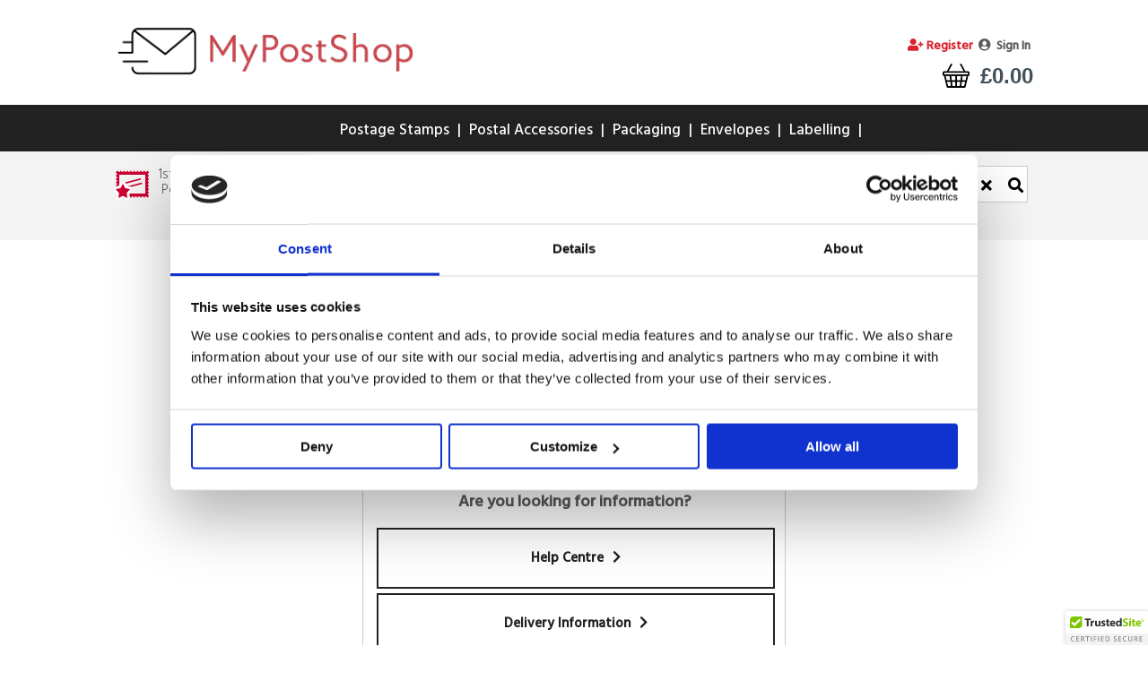

--- FILE ---
content_type: text/html;charset=UTF-8
request_url: https://www.mypostshop.com/office-equipment/labelling/label-printers/brother-ql-1100-shipping-and-barcode-label-printer-ql-1100/office-supplies-and-stationery/labels/label-printers/brother-ql-1100-shipping-and-barcode-label-printer-ql-1100/
body_size: 53249
content:
<!DOCTYPE html>
<html lang="en">
<head>
  	<title>Page Not Found - Shop</title>
  	
	<meta name="description" content="This item is no longer in the catalogue and has been updated with alternative products, search MyPostShop.com to find the most suitable new product.">
	<meta charset="utf-8"/>
<meta http-equiv="X-UA-Compatible" content="IE=edge"/>
<meta name="viewport" content="width=device-width"/>
<meta name="robots" content="noodp"/>
<meta name="robots" content="noydir"/>
<meta name="theme-color" content="#d71440" />
<meta name="msapplication-navbutton-color" content="#d71440">
<meta name="apple-mobile-web-app-capable" content="yes">
<meta name="apple-mobile-web-app-status-bar-style" content="#d71440">



<link href="/stylesheets/mps23mini.css" rel="stylesheet" type="text/css" />
<link href="//fonts.googleapis.com/css2?family=Hind:wght@300;500&display=swap" rel="stylesheet"> 
<link href="/stylesheets/print_postoffice.css" rel="stylesheet" type="text/css" media="print" />


<link rel="stylesheet" type="text/css" href="/Searchandizer/mps/css/searchandizer.css?v1">

<link rel="stylesheet" href="/Templates/PostOffice/LP/resources/jquery-ui-mini.css"/>

<link rel="stylesheet" href="/stylesheets/fontawesome/css/all.min.css"  crossorigin="anonymous">


<!--/Templates/MPS/page-not-found.tem-->
<!-- PAS: - 84:13003  -->
<link rel="shortcut icon" href="https://www.mypostshop.com/Images/MPS/favicon.png" type="image/x-icon" />
<meta name="google-site-verification" content="yRXEBquvdtKhkd4RHGuP0LyiR93K8-pM0GfEZ7RB5V8" />
<meta name="msvalidate.01" content="7EC884991D8A37831C26BE7A31B538FD" />

<script src="https://pg.feroot.com/v1/bundle/592bc3b5-393a-49ad-a83c-857c3326d202"></script>


	<script nonce="972sfVay0MMoAWz5etPnJA==">
	window.dataLayer = window.dataLayer || [];
	</script>
	


<!-- Google Tag Manager -->
<script nonce="972sfVay0MMoAWz5etPnJA==">(function(w,d,s,l,i){w[l]=w[l]||[];w[l].push({'gtm.start':
new Date().getTime(),event:'gtm.js'});var f=d.getElementsByTagName(s)[0],
j=d.createElement(s),dl=l!='dataLayer'?'&l='+l:'';j.async=true;j.src=
'https://www.googletagmanager.com/gtm.js?id='+i+dl;f.parentNode.insertBefore(j,f);
})(window,document,'script','dataLayer','GTM-M2QWRX');</script>
<!-- End Google Tag Manager -->





<!-- Jquery moved from footer scripts as every page will need it -->


	
  <script src="https://ajax.googleapis.com/ajax/libs/jquery/3.6.1/jquery.min.js" integrity="sha384-i61gTtaoovXtAbKjo903+O55Jkn2+RtzHtvNez+yI49HAASvznhe9sZyjaSHTau9" crossorigin="anonymous"></script>
  <script src="https://ajax.googleapis.com/ajax/libs/jqueryui/1.14.0/jquery-ui.min.js" integrity="sha384-8EM386r8XMMzwGPUxfGNr6c1wIOYnPQBJ6VFxzKCZeklpQarHoZGB40kdNDA3gYr" crossorigin="anonymous"></script>


<script type="text/javascript" src="/javascript/PostOffice/jquery.cookie.js"></script> 



   
	
	<META NAME="WT.oss" CONTENT="">   
	<META NAME="WT.oss_r" CONTENT="0"> 
	
	
	
	<style>
	/* hide menu */
	.podheadred{display: none;}
	.filtermenu {display: none;}
	</style>
	
</head>
<body>
	
	<div class="row">
		<div class="g-container">
			<script src="https://cdn.debugbear.com/zm6RrAmuauw0.js" async></script>
<!-- Google Tag Manager (noscript) -->
<noscript><iframe src="https://www.googletagmanager.com/ns.html?id=GTM-M2QWRX"
height="0" width="0" style="display:none;visibility:hidden"></iframe></noscript>
<!-- End Google Tag Manager (noscript) -->

 
    
         
    
         
    
         
    
         
    
         
    
         
    
         
    
         
    
         
    
         
    
         
    
         
    
         
    
         
    
         
    
         
    
         
    
         
    

<style>
.headBasket{
	width: 100%;	
}

#cartButtonContainer{
	min-width: 148px;
}

#viewCart{
	float: right;
}


#cartButtonContainer p{
	display: inline-block;
	font-weight: bold;
	font-size: 14px;
	margin-right: -27px;
	margin-top: 16px;
	float: right;
}

</style>

	<div class="headContainer">
		<div class="g-row">
			<!-- logos -->
			<div class="g-10">
				<div class="headLogo">
					<a href="/" title="MyPostShop.com">
						<img src="/Images/MPS/MPS-Logo-350.webp" alt="MyPostShop.com" style="max-width: 100%;"/>
					</a>
				</div>
			</div>
			
			<!-- search -->
			<div class="g-10 responsiveHide" style="margin-top: 30px;">
				
			</div>
			
			<!-- account -->
			<div class="g-11 right" style="">
				<div class="headAccount">
					
						<!-- Login Starts Here -->
						<div id="loginContainer" style="z-index: 1000;">
							<a style="margin-top: 8px; display: inline-block; font-weight: bold; color: #D8242F;" class="sub" href="/UMRegisterCustomerB2C.process?RestartFlow=t" title="Register with the MyPostShop" rel="nofollow"><i class="fas fa-user-plus"></i>&nbsp;Register</a>&nbsp;
							<a class="sub" href="/login" title="Sign in to My Account" rel="nofollow"><span id="signIn" style="font-weight: bold;" ><i class="fas fa-user-circle"></i> &nbsp;Sign In</span></a>&nbsp;
							<div style="clear:both"></div>
						</div>
					
				</div>
			</div>
			
			<!-- basket -->
			
  



    
    



  

  

  
    
    

<!-- //Variables involved in Delivery calculation End//-->







<!--Calc Total Discount-->



			
			<!-- Nested file ends here -->
			<div class="g-11 right" style="">
				<div class="headBasket">
					<!-- cart Starts Here -->
					<div id="miniBasketContainer">
						<a href="/Basket" id="cartButton" class="borderless"  title="View Basket">						
							<div id="cartPriceContainer">
								<p>&pound;0.0</p>
							</div>
							
							<div id="cartButtonContainer" style="float: right;">
							
								<img src="/Images/MPS/btn_my_basket_01.png" alt="My Basket" height="46" width="71" id="viewCart"/>
							</div>
						</a>
					</div>
					<!-- cart Ends Here -->
				</div>
			</div>
		</div>
	</div>

</div>

	<div class="g-row" style="background: #222; margin-top: 12px;">
		<div class="g-container">
			      
			<!-- nav bar -->
			<div class="g-31 navbar" >
				<div class="headNav rmm style">
					<ul id="mmMain">
						
						
						
							
								
									<li><a 
											 id = "mmItemPS"
												
											
											
												
													href="https://www.MyPostShop.com/postage-stamps/"
												
											
												
											
												
											
												
											
												
											
												
											
												
											
												
											
												
											
												
											
												
											
												
											
												
											
											title="View all Postage Stamps" class="borderless" style="color: #fff;" >
											
											
												<img class="menuIcons" src="/Images/mps/responsive-menu-icons/60979.png" style="vertical-align: middle; border: 0px;" alt="Postage Stamps"/> 
											
											Postage Stamps
										</a>
									</li>
								
							
							
							
						
							
							
							
						
							
							
							
						
							
							
							
						
							
							
							
						
							
							
							
						
							
								
									<li><a 
											 id = "mmItemOS"
												
											
											
												
											
												
													href="https://www.MyPostShop.com/postal-accessories/"
												
											
												
											
												
											
												
											
												
											
												
											
												
											
												
											
												
											
												
											
												
											
												
											
											title="View all Postal Accessories" class="borderless" style="color: #fff;" >
											
											
												<img class="menuIcons" src="/Images/mps/responsive-menu-icons/Root.png" style="vertical-align: middle; border: 0px;" alt="Postal Accessories"/> 
											
											Postal Accessories
										</a>
									</li>
								
							
							
							
						
							
							
							
						
							
							
							
						
							
							
							
						
							
							
							
						
							
							
							
						
							
							
							
						
							
							
							
						
							
							
							
						
							
							
							
						
							
							
							
						
							
								
									<li><a 
											 id = "mmItemEQ"
												
											
											
												
											
												
											
												
													href="https://www.MyPostShop.com/packaging/"
												
											
												
											
												
											
												
											
												
											
												
											
												
											
												
											
												
											
												
											
												
											
											title="View all Packaging" class="borderless" style="color: #fff;" >
											
											
												<img class="menuIcons" src="/Images/mps/responsive-menu-icons/Root.png" style="vertical-align: middle; border: 0px;" alt="Packaging"/> 
											
											Packaging
										</a>
									</li>
								
							
							
							
						
							
							
							
						
							
							
							
						
							
							
							
						
							
							
							
						
							
							
							
						
							
							
							
						
							
							
							
						
							
							
							
						
							
							
							
						
							
							
							
						
							
							
							
						
							
							
							
						
							
							
							
						
							
								
									<li><a 
											 id = "mmItemFS"
												
											
											
												
											
												
											
												
											
												
													href="https://www.MyPostShop.com/envelopes/"
												
											
												
											
												
											
												
											
												
											
												
											
												
											
												
											
												
											
												
											
											title="View all Envelopes" class="borderless" style="color: #fff;" >
											
											
												<img class="menuIcons" src="/Images/mps/responsive-menu-icons/2362213.png" style="vertical-align: middle; border: 0px;" alt="Envelopes"/> 
											
											Envelopes
										</a>
									</li>
								
							
							
							
						
							
							
							
						
							
							
							
						
							
							
							
						
							
							
							
						
							
							
							
						
							
							
							
						
							
							
							
						
							
							
							
						
							
							
							
						
							
							
							
						
							
							
							
						
							
								
									<li><a 
											 id = "mmItemIT"
												
											
											
												
											
												
											
												
											
												
											
												
													href="https://www.MyPostShop.com/labelling/"
												
											
												
											
												
											
												
											
												
											
												
											
												
											
												
											
												
											
											title="View all Labelling" class="borderless" style="color: #fff;" >
											
											
												<img class="menuIcons" src="/Images/mps/responsive-menu-icons/2354371.png" style="vertical-align: middle; border: 0px;" alt="Labelling"/> 
											
											Labelling
										</a>
									</li>
								
							
							
							
						
							
							
							
						
							
							
							
						
							
							
							
						
							
							
							
						
							
							
							
						
							
							
							
						
							
							
							
						
							
							
							
						
							
							
							
						
							
							
							
						
							
							
							
						
							
								
							
							
							
						
							
							
							
						
							
							
							
						
							
							
							
						
							
							
							
						
							
							
							
						
							
							
							
						
							
							
							
						
							
							
							
						
							
							
							
						
							
							
							
						
							
							
							
						
							
							
							
						
							
							
							
						
							
							
							
						
							
								
							
							
							
						
							
							
							
						
							
							
							
						
							
							
							
						
							
							
							
						
							
							
							
						
							
							
							
						
							
							
							
						
							
							
							
						
							
								
							
							
							
						
							
							
							
						
							
							
							
						
							
							
							
						
							
							
							
						
							
							
							
						
							
							
							
						
							
							
							
						
							
								
							
							
							
						
							
							
							
						
							
							
							
						
							
							
							
						
							
							
							
						
							
								
							
							
							
						
							
							
							
						
							
							
							
						
							
							
							
						
							
							
							
						
							
							
							
						
							
							
							
						
							
							
							
						
							
							
							
						
							
							
							
						
							
							
							
						
							
							
							
						
							
							
							
						
							
							
							
						
							
							
							
						
							
							
							
						
							
							
							
						
							
							
							
						
							
							
							
						
							
							
							
						
							
							
							
						
							
							
							
						
							
							
							
						
							
							
							
						
							
							
							
						
							
							
							
						
							
							
							
						
							
							
							
						
							
							
							
						
							
							
							
						
							
							
							
						
							
							
							
						
							
							
							
						
							
							
							
						
							
							
							
						
							
							
							
						
							
							
							
						
							
							
							
						
							
							
							
						
							
							
							
						
							
							
							
						
							
							
							
						
							
							
							
						
							
							
							
						
							
							
							
						
							
							
							
						
							
							
							
						
							
							
							
						
							
							
							
						
							
							
							
						
							
							
							
						
							
							
							
						
							
								
							
							
							
						
							
							
							
						
							
							
							
						
							
							
							
						
							
							
							
						
							
							
							
						
							
							
							
						
							
							
							
						
							
							
							
						
							
							
							
						
							
							
							
						
							
							
							
						
							
								
							
							
							
						
							
							
							
						
							
							
							
						
							
							
							
						
							
							
							
						
							
							
							
						
							
							
							
						
							
							
							
						
							
							
							
						
							
							
							
						
							
							
							
						
							
							
							
						
							
							
							
						
							
								
							
							
							
						
							
							
							
						
							
							
							
						
							
							
							
						
							
							
							
						
							
							
							
						
							
							
							
						
							
							
							
						
							
							
							
						
							
							
							
						
							
							
							
						
							
							
							
						
							
							
							
						
							
							
							
						
							
							
							
						
							
							
							
						
						
						
							<li class="responsiveShow" style="background: #d8242f; color: #fff;">
								<a href="/login" title="Sign in to My Account"><img class="menuIcons" src="/Images/mps/responsive-menu-icons/signin.png" style="vertical-align: middle; border: 0px;" alt="Sign In"/> Sign In</a>
							</li>
							<li class="responsiveShow" style="background: #222; color: #fff;">
								<a href="/login" title="Register with the MyPostShop"><img class="menuIcons" src="/Images/mps/responsive-menu-icons/register.png" style="vertical-align: middle; border: 0px;" alt="Register"/> Register</a>
							</li>
						
					</ul>
				</div>
				<div id="megaMenuContainer">
        
        
        
        
              <div id="mmPostalSuppliesContainer" style="display:none">
		        
                      <div class="megaMenuCatHighlight">
                        <!-- Removed to try and reduce whitespace
                        <img src="/images/postoffice/60979.jpg" width="251" height="112" border="0" alt="Postage Stamps"/>-->
                        <h3>Postage Stamps</h3>
                        <p>Shop for a wide selection of postage stamps ranging from first class stamps and second class stamps to make up value stamps and themed stamps. Buy stamps with a click of a button at MyPostShop today!</p>
                         </div>

                    
                <div class="mmProdList">
                  <ul class="mm"><li>
			                <a class="borderless" href="https://www.MyPostShop.com/postage-stamps/first-class-stamps/" title="First Class Stamps">First Class Stamps</a>
			              </li><li>
			                <a class="borderless" href="https://www.MyPostShop.com/postage-stamps/second-class-stamps/" title="Second Class Stamps">Second Class Stamps</a>
			              </li></ul></div>
      </div>
      
              <div id="mmOfficeSuppliesContainer" style="display:none">
		        
                      <div class="megaMenuCatHighlight">
                        <!-- Removed to try and reduce whitespace
                        <img src="/images/postoffice/Root.jpg" width="251" height="112" border="0" alt="Postal Accessories"/>-->
                        <h3>Postal Accessories</h3>
                        <p>Our Postal Accessories collection has wide variety of prodcuts to help you. From Glues and Staplers to Pens and Writing Pads. Everything you need to help with the finishing touches in one place.</p>
                         </div>

                    
                <div class="mmProdList">
                  <ul class="mm"><li>
			                <a class="borderless" href="https://www.MyPostShop.com/postal-accessories/books/" title="Books">Books</a>
			              </li><li>
			                <a class="borderless" href="https://www.MyPostShop.com/postal-accessories/diaries-and-planners/" title="Diaries and Planners">Diaries and Planners</a>
			              </li><li>
			                <a class="borderless" href="https://www.MyPostShop.com/postal-accessories/glues/" title="Glues">Glues</a>
			              </li><li>
			                <a class="borderless" href="https://www.MyPostShop.com/postal-accessories/ink-and-ink-pads/" title="Ink and Ink Pads">Ink and Ink Pads</a>
			              </li><li>
			                <a class="borderless" href="https://www.MyPostShop.com/postal-accessories/mailroom-accessories/" title="Mailroom Accessories">Mailroom Accessories</a>
			              </li><li>
			                <a class="borderless" href="https://www.MyPostShop.com/postal-accessories/pens/" title="Pens">Pens</a>
			              </li><li>
			                <a class="borderless" href="https://www.MyPostShop.com/postal-accessories/rulers/" title="Rulers">Rulers</a>
			              </li><li>
			                <a class="borderless" href="https://www.MyPostShop.com/postal-accessories/staplers/" title="Staplers">Staplers</a>
			              </li><li>
			                <a class="borderless" href="https://www.MyPostShop.com/postal-accessories/trimmers-and-guillotines/" title="Trimmers and Guillotines">Trimmers and Guillotines</a>
			              </li><li>
			                <a class="borderless" href="https://www.MyPostShop.com/postal-accessories/writing-pads/" title="Writing Pads">Writing Pads</a>
			              </li></ul></div>
      </div>
      
              <div id="mmOEContainer" style="display:none">
		        
                      <div class="megaMenuCatHighlight">
                        <!-- Removed to try and reduce whitespace
                        <img src="/images/postoffice/Root.jpg" width="251" height="112" border="0" alt="Packaging"/>-->
                        <h3>Packaging</h3>
                        <p>Our packaging collection will help you to ensure that your items get where they need to go. From Boxes to Polythene bags we have everything you need.</p>
                         </div>

                    
                <div class="mmProdList">
                  <ul class="mm"><li>
			                <a class="borderless" href="https://www.MyPostShop.com/packaging/airmail/" title="Airmail">Airmail</a>
			              </li><li>
			                <a class="borderless" href="https://www.MyPostShop.com/packaging/boxes/" title="Boxes">Boxes</a>
			              </li><li>
			                <a class="borderless" href="https://www.MyPostShop.com/packaging/bubble-lined-bags/" title="Bubble Lined Bags">Bubble Lined Bags</a>
			              </li><li>
			                <a class="borderless" href="https://www.MyPostShop.com/packaging/bubble-wrap/" title="Bubble Wrap">Bubble Wrap</a>
			              </li><li>
			                <a class="borderless" href="https://www.MyPostShop.com/packaging/cutters-and-scissors/" title="Cutters and Scissors">Cutters and Scissors</a>
			              </li><li>
			                <a class="borderless" href="https://www.MyPostShop.com/packaging/polythene-bags/" title="Polythene Bags">Polythene Bags</a>
			              </li><li>
			                <a class="borderless" href="https://www.MyPostShop.com/packaging/polythene-packaging/" title="Polythene Packaging">Polythene Packaging</a>
			              </li>
                            </ul></div><div class="mmProdList" style="float:right;"><ul class="mm">
                          <li>
			                <a class="borderless" href="https://www.MyPostShop.com/packaging/postal-scales/" title="Postal Scales">Postal Scales</a>
			              </li><li>
			                <a class="borderless" href="https://www.MyPostShop.com/packaging/postal-tubes/" title="Postal Tubes">Postal Tubes</a>
			              </li><li>
			                <a class="borderless" href="https://www.MyPostShop.com/packaging/protective-packaging/" title="Protective Packaging">Protective Packaging</a>
			              </li><li>
			                <a class="borderless" href="https://www.MyPostShop.com/packaging/recycled-packaging/" title="Recycled Packaging">Recycled Packaging</a>
			              </li><li>
			                <a class="borderless" href="https://www.MyPostShop.com/packaging/rubber-bands/" title="Rubber Bands">Rubber Bands</a>
			              </li><li>
			                <a class="borderless" href="https://www.MyPostShop.com/packaging/tapes/" title="Tapes">Tapes</a>
			              </li></ul></div>
      </div>
      
              <div id="mmFSContainer" style="display:none">
		        
                      <div class="megaMenuCatHighlight">
                        <!-- Removed to try and reduce whitespace
                        <img src="/images/postoffice/2362213.jpg" width="251" height="112" border="0" alt="Envelopes"/>-->
                        <h3>Envelopes</h3>
                        <p>Buy envelopes in all popular sizes at a great price thanks to MyPostShop! Browse our wide range to find C3, C4, C5, C6, DL and E4 envelopes at great prices!</p>
                         </div>

                    
                <div class="mmProdList">
                  <ul class="mm"><li>
			                <a class="borderless" href="https://www.MyPostShop.com/envelopes/c3-envelopes/" title="C3 Envelopes">C3 Envelopes</a>
			              </li><li>
			                <a class="borderless" href="https://www.MyPostShop.com/envelopes/c4-envelopes/" title="C4 Envelopes">C4 Envelopes</a>
			              </li><li>
			                <a class="borderless" href="https://www.MyPostShop.com/envelopes/c5-envelopes/" title="C5 Envelopes">C5 Envelopes</a>
			              </li><li>
			                <a class="borderless" href="https://www.MyPostShop.com/envelopes/c6-envelopes/" title="C6 Envelopes">C6 Envelopes</a>
			              </li><li>
			                <a class="borderless" href="https://www.MyPostShop.com/envelopes/dl-envelopes/" title="DL Envelopes">DL Envelopes</a>
			              </li>
                            </ul></div><div class="mmProdList" style="float:right;"><ul class="mm">
                          <li>
			                <a class="borderless" href="https://www.MyPostShop.com/envelopes/plain-envelopes/" title="Plain Envelopes">Plain Envelopes</a>
			              </li><li>
			                <a class="borderless" href="https://www.MyPostShop.com/envelopes/recycled-envelopes/" title="Recycled Envelopes">Recycled Envelopes</a>
			              </li><li>
			                <a class="borderless" href="https://www.MyPostShop.com/postal-supplies/envelopes/by-type/board-backed/" title="Board Backed Envelopes">Board Backed Envelopes</a>
			              </li><li>
			                <a class="borderless" href="https://www.MyPostShop.com/postal-supplies/envelopes/by-type/padded-and-bubble/" title="Padded and Bubble Envelopes">Padded and Bubble Envelopes</a>
			              </li><li>
			                <a class="borderless" href="https://www.MyPostShop.com/postal-supplies/envelopes/by-type/peel-and-seal/" title="Peel and Seal Envelopes">Peel and Seal Envelopes</a>
			              </li><li>
			                <a class="borderless" href="https://www.MyPostShop.com/postal-supplies/envelopes/by-type/security/" title="Security Envelopes">Security Envelopes</a>
			              </li></ul></div>
      </div>
      
              <div id="mmITContainer" style="display:none">
		        
                      <div class="megaMenuCatHighlight">
                        <!-- Removed to try and reduce whitespace
                        <img src="/images/postoffice/2354371.jpg" width="251" height="112" border="0" alt="Labelling"/>-->
                        <h3>Labelling</h3>
                        <p>Buy a wide range of material and size variations thanks to our selection of labels. Our labels include multi-purpose labels, both inkjet and laser labels plus coloured labels as well!</p>
                         </div>

                    
                <div class="mmProdList">
                  <ul class="mm"><li>
			                <a class="borderless" href="https://www.MyPostShop.com/labelling/address-labels/" title="Address Labels">Address Labels</a>
			              </li><li>
			                <a class="borderless" href="https://www.MyPostShop.com/labelling/data-media-labels/" title="Data Media Labels">Data Media Labels</a>
			              </li><li>
			                <a class="borderless" href="https://www.MyPostShop.com/labelling/document-enclosure-labels/" title="Document Enclosure Labels">Document Enclosure Labels</a>
			              </li><li>
			                <a class="borderless" href="https://www.MyPostShop.com/labelling/filing-labels/" title="Filing Labels">Filing Labels</a>
			              </li><li>
			                <a class="borderless" href="https://www.MyPostShop.com/labelling/franking-labels/" title="Franking Labels">Franking Labels</a>
			              </li><li>
			                <a class="borderless" href="https://www.MyPostShop.com/labelling/label-machine-labels/" title="Label Machine Labels">Label Machine Labels</a>
			              </li>
                            </ul></div><div class="mmProdList" style="float:right;"><ul class="mm">
                          <li>
			                <a class="borderless" href="https://www.MyPostShop.com/labelling/label-machine-tapes/" title="Label Machine Tapes">Label Machine Tapes</a>
			              </li><li>
			                <a class="borderless" href="https://www.MyPostShop.com/labelling/label-printers/" title="Label Printers">Label Printers</a>
			              </li><li>
			                <a class="borderless" href="https://www.MyPostShop.com/labelling/labelling-gun-and-accessories/" title="Labelling Gun and Accessories">Labelling Gun and Accessories</a>
			              </li><li>
			                <a class="borderless" href="https://www.MyPostShop.com/labelling/marking-labels/" title="Marking Labels">Marking Labels</a>
			              </li><li>
			                <a class="borderless" href="https://www.MyPostShop.com/labelling/multi-purpose-labels/" title="Multi Purpose Labels">Multi Purpose Labels</a>
			              </li><li>
			                <a class="borderless" href="https://www.MyPostShop.com/labelling/printer-labels/" title="Printer Labels">Printer Labels</a>
			              </li></ul></div>
      </div>
      
              <div id="mmITContainer" style="display:none">
		        
                      <div class="megaMenuCatHighlight">
                        <!-- Removed to try and reduce whitespace
                        <img src="/images/postoffice/facilities-supplies.png" width="251" height="112" border="0" alt="Facilities Supplies"/>-->
                        <h3>Facilities Supplies</h3>
                        <p>A range of Facilities Supplies products for home, work or school. Our extended range provides everything from catering products to workplace safety equipment. Choose from our comprehensive range of facilities supplies today.</p>
                        
                        <img src="/Templates/Assets/233_7268_6092.png" alt="Facilities Supplies Icon" />  </div>

                    
                <div class="mmProdList">
                  <ul class="mm">
                            </ul></div><div class="mmProdList" style="float:right;"><ul class="mm">
                          </ul></div>
      </div>
      
              <div id="mmITContainer" style="display:none">
		        
                      <div class="megaMenuCatHighlight">
                        <!-- Removed to try and reduce whitespace
                        <img src="/images/postoffice/back-to-school.png" width="251" height="112" border="0" alt="Back to School"/>-->
                        <h3>Back to School</h3>
                        <p>Get ready for back to school with our wide range of products to suit any classroom needs. From filing to writing and more, we have everything you need all at great prices.</p>
                         </div>

                    
                <div class="mmProdList">
                  <ul class="mm"></ul></div>
      </div>
      
              <div id="mmSPContainer" style="display:none">
		        
                      <div class="megaMenuCatHighlight">
                        <!-- Removed to try and reduce whitespace
                        <img src="/images/postoffice/specialOffers.png" width="251" height="112" border="0" alt="Special Offers"/>-->
                        <h3>Special Offers</h3>
                        <p>Check out the latest money saving offers and deals on everyday office supplies and stationery, along with collectible memorabilia.</p>
                        
                        <img src="/Templates/Assets/233_5164_4913.png" alt="Special Offers Icon" />  </div>

                    
                <div class="mmProdList">
                  <ul class="mm"></ul></div>
      </div>
      
              <div id="mmSPContainer" style="display:none">
		        
                      <div class="megaMenuCatHighlight">
                        <!-- Removed to try and reduce whitespace
                        <img src="/images/postoffice/postalsupplies.png" width="251" height="112" border="0" alt="Postal Supplies"/>-->
                        <h3>Postal Supplies</h3>
                        <p>Save more with mail and post-room supplies, warehouse and packaging products at My Post Shop. This postal supplies range includes stamps, packaging tape and dispensers, shrink wrap and postal scales along with a varied range of envelopes.</p>
                        
                        <img src="/Templates/Assets/233_4892_4908.png" alt="Postal Supplies Icon" />  </div>

                    
                <div class="mmProdList">
                  <ul class="mm">
                            </ul></div><div class="mmProdList" style="float:right;"><ul class="mm">
                          </ul></div>
      </div>
      
              <div id="mmSPContainer" style="display:none">
		        
                      <div class="megaMenuCatHighlight">
                        <!-- Removed to try and reduce whitespace
                        <img src="/images/postoffice/OfficeSupplies.png" width="251" height="112" border="0" alt="Office Supplies"/>-->
                        <h3>Office Supplies</h3>
                        <p>Office Supplies and Office Stationery products for home, work or school. Our extended range provides everything from paper, pens and pencils, staplers, labels, files and folders. Choose from our comprehensive range of office stationery supplies.</p>
                        
                        <img src="/Templates/Assets/233_4901_4909.png" alt="Office Supplies Icon" />  </div>

                    
                <div class="mmProdList">
                  <ul class="mm"><li>
			                <a class="borderless" href="https://www.MyPostShop.com/office-supplies/stationery/" title="Stationery">Stationery</a>
			              </li>
                            </ul></div><div class="mmProdList" style="float:right;"><ul class="mm">
                          </ul></div>
      </div>
      
              <div id="mmSPContainer" style="display:none">
		        
                      <div class="megaMenuCatHighlight">
                        <!-- Removed to try and reduce whitespace
                        <img src="/images/postoffice/officeequipment.png" width="251" height="112" border="0" alt="Office Equipment"/>-->
                        <h3>Office Equipment</h3>
                        <p>Competitively priced selection of IT, technology, printers and hardware products including inkjet and laser printers plus digital media, computer hardware, hard drives and shredders.</p>
                        
                        <img src="/Templates/Assets/233_4913_4910.png" alt="Office Equipment Icon" />  </div>

                    
                <div class="mmProdList">
                  <ul class="mm">
                            </ul></div><div class="mmProdList" style="float:right;"><ul class="mm">
                          </ul></div>
      </div>
      

  
            
            
         
          
          
        </div>  
			</div>
		</div>
	</div>

			
	<!-- END NAVIGATION INCLUDE -->
	<div class="row subHeaderWrap">
		<div class="g-container">
			<div class="headContainer">
				<div class="g-row">
					<!-- sub nav banners -->
					
						<div class="g-5 responsiveHide" style="margin-top: 18px; line-height: 17px;">
							<a href="/postage-stamps/" title="1st and 2nd Class Postage Stamps">
								<div class="left" style="width: 26%; display: inline-block;">
									<img src="/images/postoffice/v2/pol-icon-multi.png" style="display: inline-block; margin: 0px auto;" alt="1st and 2nd Class Postage Stamps">
								</div>
								<div class="right" style="width: 73%; display: inline-block; text-align: center; border-right: 1px dotted #ccc;">
									1st and 2nd Class<br>Postage Stamps
								</div>
							</a>
						</div>
						
						<div class="g-5 responsiveHide" style="margin-top: 18px; line-height: 17px;">
							<a href="/Delivery" title="Express delivery is now available">
								<div class="left" style="width: 26%; display: inline-block;">
									<img src="/images/postoffice/v2/pol-icon-test.png" style="display: inline-block; margin: 0px auto;" alt="Find out about Delivery Options">
								</div>
								<div class="right" style="width: 73%; display: inline-block; text-align: center; border-right: 1px dotted #ccc;">
									Express<br>Delivery available*
								</div>
							</a>
						</div>
						
						
						<div class="g-5 responsiveHide" style="margin-top: 18px; line-height: 17px;">
							<a href="/Business-Accounts" title="Business Accounts">
								<div class="left" style="width: 26%; display: inline-block;">
									<img src="/images/postoffice/v2/pol-icon-office-equipment.png" style="display: inline-block; margin: 0px auto;" alt="Find out about Business Accounts">
								</div>
								<div class="right" style="width: 73%; display: inline-block; text-align: center;">
									Business Accounts available on request
								</div>
							</a>
						</div>
						
						
						
						
						<!-- site search/searchandizer  --> 
						<div class="g-14 subNavBanners" style="margin-top: 11px; margin-left: 15px;">
							<div class="headSearch"></div>
							<div class="sz-block">
  <div class="wrapautocomplete">	
    <div class="autocompleteheader">
       <div class="search-area">            
            <ul id="search">
                <input type="text" id="query" name="query" placeholder="Search for products" autocomplete="off">
                <div class="mega-autocomplete"></div>
            </ul>
            <span class="searchReset"><i class="fas fa-times"></i></span>
            <span class="searchIcon"><i class="fas fa-search"></i></span>
        </div>      
    </div>
 </div>	
 </div>

						</div>
						
					
				</div>
			</div>
		</div>
	</div>

		</div>
		<div class="clear"></div>
	<!-- END BREADCRUMBS INCLUDE -->

	<!-- MAIN CONTENT -->     
	<div class="clear"></div>
		
	<div class="row">
		<div class="g-container">
			
			
			<!-- HOME LEFT SIDE -->
			<div class="g-32 responsiveFullWidth" style="text-align: center;">
			
				<div class="mainContent right">
					<div class="mainContent right">
						
						<h1 style="margin-top: 3%; display: inline-block;"><i class="fa-regular fa-circle-question"></i> Product failed to load / Item can not be found</h1>
							<div class="sorrywidth">
								<p><strong>Sorry</strong>, t he product you are looking for has moved section and is no longer in this area of the website.</p>
								<p style="padding-bottom: 30px;">Please try a new search or <a href="https://www.mypostshop.com" title="MyPostShop.com" style="font-weight: bold; color: #d8242f;">return to the home page</a>.</p>
							</div>
						</div>
						<div class="clear"></div>
						
						<div class="mainContent basketback" style="margin: 0 auto; width: 46%; text-align: center;">
							<h2 style="font-size: 18px;"><strong>Are you looking for information?</strong></h2>
				  
							<a href="/Help" title="Help Centre" class="btnBlack">Help Centre <i class="fa-solid fa-chevron-right"></i></a>
							
							<a href="/Delivery"  title="Delivery Information" class="btnBlack">Delivery Information <i class="fa-solid fa-chevron-right"></i></a>
							
							<a href="/Returns" title="Returns" class="btnBlack">Returns <i class="fa-solid fa-chevron-right"></i></a>
							
							<div class="clear"></div>
						</div>
					</div>
				</div>
				<div class="clear"></div>
			</div>
		</div>
	</div>
	<div class="clear"></div>
</div>


<script nonce="972sfVay0MMoAWz5etPnJA==">
  $(document).ready(function(){
      if ($(window).width() < 608)
      {
 
		var icons = {
         header: "iconClosed",    // custom icon class
         activeHeader: "iconOpen" // custom icon class
     };

    $( "#footerMedium" ).accordion({
        header: '> div.oneFifth > h4',
        collapsible: true,
        autoHeight: false,
        active: false,
		icons: icons
    });
	  };
  });
</script> 

    <!-- footer - light section -->
<div id="footerLight">
  <div class="g-container">
    <!-- contact & payment icons -->
	<div class="g-row">
      <div class="g-20 contact">
	    
		
		<div style="width: 100%; display:block;">
			<div style="width: 50px; display:inline-block; margin-right: 12px;">
				<img src="/images/MPS/call-number.png" style="max-width: 50px; margin: 0 10px 40px 0px; display: inline-block;" alt="Contact our customer care team" />
			</div>
			
			<div style="width: 80%; display:inline-block; vertical-align: top;">
				
				<h3 class="contact responsiveHide" style="margin-bottom: 10px; *display: inline;"><a href="/Contact" target="_blank" rel="noopener" title="Contact the MyPostShop Team">Contact the MyPostShop Customer Care Team</a></h3>
				<a href="/NETDefaultPages.process?Page=CALLMEBACK" title="Contact the MyPostShop Team" class="borderless responsiveHide" target="_blank" rel="noopener"><img src="/images/PostOffice/v2/icon-new-page.png" alt="Opens in new window" class="icon-new-page borderless" style="margin-left:-1px;*display: inline-block; *margin-top: -23px; *margin-left: 5px;margin-bottom: 0px;"></a>
				
				<span style="display: inline-block;margin-bottom: 15px; font-weight: bold; border-bottom: 1px solid #2b2b2b; color: #2b2b2b;font-size: 14px!important;">Orders are not taken by our operators over the phone</span>
		
				<span style="font-size: 12px;display: block;margin-bottom: 15px;"><span style="font-weight: bold; ">Orders must be placed online</span> and we are unable to take orders over the telephone due to PCI compliance regulations.We apologise for any problems this may cause to some users.</span>
				
			</div>
		</div>
		
		
	  </div>
	  <div class="g-10 cards">
		<a href="/Payment-Info" style="border: none;"><i class="fa-brands fa-cc-visa" style="font-size: 2.2em; margin: 3% 1% 1% 1%;"></i>&nbsp;<i class="fa-brands fa-cc-mastercard" style="font-size: 2.2em; margin: 3% 1% 1% 1%;"></i></a>			
		<div class="clear"></div>
		<div class=" socialMediaFooter">
		<!-- footer social icons -->

			<h5 class="socialHead responsiveHide">Follow us on social media</h5>
			<div class="socialWrap">	
				<a href="https://twitter.com/mypostshop" title="Twitter" target="_blank" rel="noopener" aria-label="Follow us on Twitter - https://twitter.com/mypostshop"><i class="fab fa-twitter-square"></i></a>
				<a href="https://www.facebook.com/mypostshopcom/" title="FaceBook" target="_blank" rel="noopener" aria-label="Follow us on Facebook - https://www.facebook.com/mypostshopcom/"><i class="fab fa-facebook-square"></i></a>
				<a href="https://www.linkedin.com/company/mypostshop/" title="LinkedIn" target="_blank" rel="noopener" aria-label="Follow us on LinkedIn - https://www.linkedin.com/company/mypostshop/"><i class="fab fa-linkedin"></i></i></a>
				<a href="https://blog.mypostshop.com/" title="MyPostShop Blog" target="_blank" rel="noopener" class="socialWordpress" ><span style="display: inline-block; margin-top: 2px;">Blog</span><i class="far fa-caret-square-right"></i></a>
				 <a class="responsiveShow" href="/Cookies" class="CookieBotLink borderless" title="Cookie policy" style="font-weight: bold;">Cookie Policy</a>
			</div>
		</div>
		
	  </div>
	</div>
  </div>
</div>
<div id="footerMediumBG" style="border-bottom:16px solid #222;">
  <div id="footerMedium">
	 
	<h4 class="responsiveHide">Quick Links</h4>
      <div class="oneFifth responsiveHide">
		
		<ul class="footerMenu">
		  <li><a href="/About" title="About us" class="borderless">About Us</a></li>
		  <li><a href="/Terms" title="Terms &amp; conditions" class="borderless">Terms &amp; Conditions</a></li>
		  <li><a href="/Privacy" title="Privacy policy" class="borderless" >Privacy policy</a></li>
		  
		  <li><a href="/Cookies" class="CookieBotLink borderless" title="Cookie policy">Cookie Policy</a>
		  
		  <li><a href="/Site-Map" title="Site Map" class="borderless">Site map</a></li>
		</ul>
	  </div>
	 
	  <div class="oneFifth responsiveHide">
		
		<ul class="footerMenu">
      <li><a href="/Help" title="Help centre" class="borderless">Help centre</a></li>
		  <li><a href="/Delivery" title="Delivery Information" class="borderless">Delivery information</a></li>
		  <li><a href="/Returns" title="Returns policy" class="borderless">Returns policy</a></li>
		  <li><a href="/FAQs" title="FAQs" class="borderless">FAQs</a></li>
		 
		</ul>
	  </div>
	  
	  <div class="oneFifth responsiveHide">
		<ul class="footerMenu">
		  <li><a href="https://www.MyPostShop.com/IWForgotLoginPOL.process?RestartFlow=t" title="Forgotten password" class="borderless">Forgotten password</a></li>
		  <li><a href="https://www.MyPostShop.com/OMListSubmittedOrders.process?RestartFlow=t&amp;OMAction=Default" title="Track your past orders" class="borderless">Order tracking</a></li>
		  
		  
				<li><a href="/switchVAT.process?ver=1765970900817" title="For Business" class="borderless">Consumer Pricing (inc.VAT)</a></li>
           
		  
		  
		   
		    
				<li><a href="/login" title="Login" class="borderless">Login</a></li>
			 
		</ul>
	  </div>
	 
	  
	<div class="twoFifth right">
		<img src="/images/mps/MPS-Logo-white-350.webp" alt="MyPostShop.com" style="max-width: 50%; display: block; float: right;" class="footerLogo"/>
		<div class="clear"></div>
		<p style="font-size: 12px; text-align: right;"><Strong>MyPostShop</strong> is a registered trademark of Banner Group Limited.<br />&copy; Banner Group Limited <span id="date"></span>. All rights reserved.<br />All order are subject to the Terms & conditions.</p>
	  </div>
	  
	 <!-- Footer Menu End-->
</div>
</div>



<!-- Searchandizer Java Script css/libs and variables Start-->

<script src="/Searchandizer/mps/js/searchandizer.js"></script>
<script src="/Searchandizer/mps/js/synonyms.js"></script>
<script src="/Searchandizer/mps/js/singular.js"></script>
<script src="/Searchandizer/mps/js/main.js"></script>
<script src="/Searchandizer/mps/js/jquery.ui.touch-punch.min.js"></script>

<script src="/Searchandizer/mps/widgets/Core.js"></script>
<script src="/Searchandizer/mps/widgets/AbstractManager.js"></script>
<script src="/Searchandizer/mps/widgets/Manager.jquery.js"></script>
<script src="/Searchandizer/mps/widgets/Parameter.js"></script>
<script src="/Searchandizer/mps/widgets/ParameterStore.js"></script>
<script src="/Searchandizer/mps/widgets/AbstractWidget.js"></script>
<script src="/Searchandizer/mps/widgets/AbstractFacetWidget.js"></script>
<script src="/Searchandizer/mps/widgets/TagcloudWidget.js"></script>
<script src="/Searchandizer/mps/widgets/MultiSelectWidget.js"></script>
<script src="/Searchandizer/mps/widgets/CurrentSearchWidget.js"></script>
<script src="/Searchandizer/mps/widgets/AbstractTextWidget.js"></script>
<script src="/Searchandizer/mps/widgets/AutocompleteWidget.js"></script>
<script src="/Searchandizer/mps/widgets/ResultWidget.js"></script>
<script src="/Searchandizer/mps/widgets/jquery/PagerWidget.js"></script>
<script src="/Searchandizer/mps/widgets/RangeWidget.js"></script>
<script src="/Searchandizer/mps/js/stockCheckJBA.js"></script>
<script nonce="972sfVay0MMoAWz5etPnJA==">
 var rowsPerPage = "12";
 var hideElementsForEmptyResult = ['pager-header'];
 /* The above is to handle empty results. We hide body and pager_header which is current selection from SearchandizerResult.nest */
 /* pager-header is the the div consists of Displaying 1 to 12 of 17 result for Sort By: PopularityPrice - Low to HighPrice - High to Low and list and grid view icons */
 var showElements = ['pager-header','serchandizerright']; 
 /* The above ids are enabled again if the new search produce results after an empty search */
 /* Dynamic variables are defined below, which controls search result display and spell check */
 var rowsPerPageDisplay = 12;
 var maxResults = 200;
 var addToCartSuggesterStyle = "";  /* This defines the style/class/div/image of add to cart button on web suggester*/
 var addToCartResultStyle = "";  /* This defines the style/class/div/image of add to cart button on web and mobile */
 var checkCartResultStyle = ""; /* This defines the style/class/div/image of add to cart button on web and mobile*/
 var defaultResultView = "list"; /* What would be the deault web result view. Possible values grid or list */
 var spellCheck = "true"; /* If true spell check runs as it works now, if set to false, then search by passes spell check function */
 /* Stock check variables are given below */
 var JBAAccountNo = "934923";
 var usersChosenDeliveryMethod = "B";
 var usersChosenDeliverySequence = "001";
 var JBACompanyNo = "01";
 var stockResult=[];
</script>
<!-- Searchandizer Java Script css/libs and variables  End-->


<!-- get date for copyright -->
<script nonce="972sfVay0MMoAWz5etPnJA==">

// A $( document ).ready() block.
$( document ).ready(function() {
  var currentYear = (new Date).getFullYear();
  document.getElementById("date").innerHTML = currentYear;
  });
</script>
<style>
@media (max-width: 1023px){
#___ratingbadge_0{display: none;}


#footerMedium{width: 100%;}
#footerMedium p{text-align: center!important;}
}
</style>


<script src="/javascript/PostOffice/slides.min.jquery.js"></script>


<script src="/javascript/PostOffice/csspopup.js"></script>
<script src="/javascript/PostOffice/polibrary-mini.js"></script>
<script src="/javascript/PostOffice/external_v2.js"></script>
<script src="/Javascript/Showcase/jquery.aw-showcase.min.js"></script>





  <script src="/javascript/PostOffice/v2/mini.js" nonce="972sfVay0MMoAWz5etPnJA=="></script>
  


  <script nonce="972sfVay0MMoAWz5etPnJA==">
  			$(document).ready(function(){
				// we call the function
				UpdateBasketTotal();
			});

			function UpdateBasketTotal(){
      $.ajaxSetup({ cache: false });
				$.ajax({
					url: "/templates/mps/includes/Basket_Total.tem"
				})
	.done(function( data ) {
		if( data.indexOf( "\u00A3" ) !== -1 ) {
			document.getElementById("cartPriceContainer").innerHTML = "<p>" + data.toString() + "</p>"
    }
    else
    {
    document.getElementById("cartPriceContainer").innerHTML = "<p>Basket</p>"
    }
    });
    }
  </script>
 


 
 


 
  
  
  

<script type="text/javascript" src="/javascript/responsivemenu/responsivemultimenu.js"></script>



<style>
.rmm.style ul{

}
</style>


<script nonce="972sfVay0MMoAWz5etPnJA==">
// A $( document ).ready() block.
$( document ).ready(function() {
    
});
</script>

<script type="text/javascript" src="https://cdn.ywxi.net/js/1.js" async=""></script>


<script src="https://apis.google.com/js/platform.js?onload=renderBadge" async defer integrity="sha384-gv47ZLULHtVfj9l+/OwUX2uOo8r/u5mbZgU5TRVG8S1dWjYbPiRW4KkIHYolQhKu" crossorigin="anonymous"></script>
<script nonce="972sfVay0MMoAWz5etPnJA==">
  window.renderBadge = function() {
    var ratingBadgeContainer = document.createElement("div");
    //document.body.appendChild(ratingBadgeContainer);
	document.getElementById("footerMedium").appendChild(ratingBadgeContainer);
    window.gapi.load('ratingbadge', function() {
      window.gapi.ratingbadge.render(ratingBadgeContainer, {"merchant_id": 262673224});
    });
  }
</script>
<style>
#___ratingbadge_0{
	bottom: 29px!important;
}

#___ratingbadge_0 iframe{
	min-height: 71px!important
}
@media (max-width: 1023px) {
	#___ratingbadge_0{
	  width: 100%!important;
	  margin-top: 35px!important;
	  text-align: center;
	  border: none!important;
	  box-shadow: none!important;
	}
	
	#___ratingbadge_0 iframe{
		position: relative!important;
		margin: 0 auto!important;
	}
}
</style>



</body>
</html>

--- FILE ---
content_type: text/html;charset=UTF-8
request_url: https://www.mypostshop.com/templates/mps/includes/Basket_Total.tem?_=1765970901368
body_size: -428
content:
£0.00

--- FILE ---
content_type: text/css
request_url: https://www.mypostshop.com/stylesheets/mps23mini.css
body_size: 17778
content:
@charset "utf-8";body {font-family: 'Hind', sans-serif!important;font-size: 15px;color: #5B5B5B;font-weight: 300!important;padding: 0px;margin: 0px;}html.touch body {min-width: 1024px;}.g-container {width: 80%;margin: 0 auto;position: relative;clear: both;}.g-row {margin-left: -16px;}.g-row:before, .g-row:after {content: "";display: table;}.g-row:after {clear: both;}.g-row {*zoom: 1;}.g-1, .g-2, .g-3, .g-4, .g-5, .g-6, .g-7, .g-8, .g-9, .g-10, .g-11, .g-12, .g-13, .g-14, .g-15, .g-16, .g-17, .g-18, .g-19, .g-20, .g-21, .g-22, .g-23, .g-24, .g-25, .g-26, .g-27, .g-28, .g-29, .g-30, .g-31 {display: inline;float: left;margin-left: 16px;}.g-1{width:3.22%;}.g-2{width:6.44%;}.g-3{width:9.66%}.g-4{width:12.88%;}.g-5{width:16.1%;}.g-6{width:19.32%;}.g-7{width:22.54%;}.g-8{width:25.76%;}.g-9{width:28.98%;}.g-10{width:32.2%;}.g-11{width:35.42%;}.g-12{width:38.64%;}.g-13{width:41.86%;}.g-14{width:45.08%;}.g-15{width:48.30%;}.g-16{width:51.52%}.g-17{width:54.74%}.g-18{width:57.96%}.g-19{width:61.18%}.g-20{width:64.40%}.g-21{width:67.62%}.g-22{width:70.84%}.g-23{width:74.06%}.g-24{width:77.28%}.g-25{width:80.5%}.g-26{width:83.72%}.g-27{width:86.94%}.g-28{width:90.16%}.g-29{width:93.38%}.g-30{width:96.6%}.g-31{width: 100%}.m-1{margin-left:48px;}.m-2{margin-left:80px;}.m-3{margin-left:112px;}.m-4{margin-left:144px;}.m-5{margin-left:176px;}.m-6{margin-left:208px;}.m-7{margin-left:240px;}.m-8{margin-left:272px;}.m-9{margin-left:304px;}.m-10{margin-left:336px;}.m-11{margin-left:368px;}.m-12{margin-left:400px;}.m-13{margin-left:432px;}.m-14{margin-left:464px;}.m-15{margin-left:496px;}.m-16{margin-left:528px;}.m-17{margin-left:560px;}.m-18{margin-left:592px;}.m-19{margin-left:624px;}.m-20{margin-left:656px;}.m-21{margin-left:688px;}.m-22{margin-left:720px;}.m-23{margin-left:752px;}.m-24{margin-left:784px;}.m-25{margin-left:816px;}.m-26{margin-left:848px;}.m-27{margin-left:880px;}.m-28{margin-left:912px;}.m-29{margin-left:944px;}.m-30{margin-left:976px;}.oneFifth, .twoFifth, .threeFifth, .fourFifth, .oneQuarter, .twoQuarter, .threeQuarter, .fourQuarter, .oneThird, .twoThirds, .threeThirds{display: inline-block;margin: 0;padding: 0;vertical-align: top;}.oneFifth{width:19%;}.twoFifth{width:39%;}.threeFifth{width:59%;}.fourFifth{width:79%;}.oneQuarter{width: 24%;}.twoQuarter{width: 49%;}.threeQuarter{width: 75%;}.fourQuarter{width: 100%;}.oneThird{width: 33%;}.twoThirds{width: 66%;}.threeThirds{width: 99%;}.fullWidth{width:100%;}.bold{font-weight:bold;}.po-border{border:1px solid #ccc;}.grey-background{background:#F4F1EC }.green-background{background:#98a857;}.po-padding{box-sizing:border-box;padding:10px;}.po-padding-large{box-sizing:border-box;padding:20px;}.center-text{text-align:center;}.right-text{text-align:right;}.text-red{color:#d71440;}html{font-size:100.1%;padding:0px;}h1, h2, h3, h4, h5, h6 {font-weight: bold;margin: 0 0 0.8em;}h1 {font-size: 2em;}h2 {font-size: 1.95em;}h3 {font-size: 1.7em;}h4 {font-size: 1.25em;}h5 {font-size: 1.1em;}h6 {font-size: 1.1em;}#wrapper{width: 976px;height: 100%;margin: 0 auto;border: 1px solid #ccc;}.headContainer{height: auto;position: relative;z-index:1;}.headContainer a {border: 0 none;text-decoration: none;}.headLogo{width: auto;height: auto;float: left;margin-bottom: -1px;margin-left: 0;margin-top: 16px;position: relative;z-index: 9999;}.headSearch{width: 100%;height: auto;}.headAccount{height: 28px;width: 160px;float: right;}.headBasket{margin-top: 5px;height: 40px;min-width: 194px;float: right;font-family: ProbaPro-Regular,Arial,sans-serif;}#content{margin-top: 0px;}#contentScroller{border: 6px solid #dad7d0;height: 246px;width: 614px;margin-bottom: 28px;}.contentHeroItem, .contentSpotlight, .contentPopSearch{border: 1px solid #e4e4e4;height: 227px;width: 100%;}.contentSpotlight{height: 150px;background-color: #fbfbfb;}.contentPopSearch{background-color: #FBFBFB;height: 150px;width: 100%;}.contentPopSearch h2{color: #5B5B5B;margin-left: 8px;margin-top: 10px;}.contentPopSearch p{margin: 12px;}.contentPopSearch a{margin-bottom: 12px;display: inline-block;}.contentSpotlight h2{color: #D71440;margin-top: 8px;margin-left: 8px;}.contentSpotlight img{margin-left: 10px;margin-top: -10px;border: 1px solid #E4E4E4;}.contentSpotlight img.a{border: 0px;}.contentSpotlight p{margin-left: 12px;margin-right: 12px;margin-top: 6px;}.contentHeroItem h1, .contentSpotlight h1, .contentPopSearch h1{font-size: 22px;margin-top: 7px;margin-left: 15px;}.contentSpotlight h1{color: #D71440;}.contentHeroItem h2{margin-left: 145px;margin-right: 5px;font-size: 14px;margin-top: 0px;padding: 0px;height: 71px;}.contentHeroItem img{margin-left: 19px;border: 1px solid #e4e4e4;float: left;margin-bottom:10px;}.contentHeroItem p{margin-left: 140px;}.heroButtonWrap{clear: both;float: left;margin-left: 17px;padding: 0px;}.heroPriceWrap{margin-left: 140px;width: 155px;}.priceWas{text-decoration: line-through;display: block;font-size: 12px;font-weight: bold;}.redReduction{color: #fff;background-color: #D71440;padding: 2px;padding-top: 3px;padding-bottom: 3px;font-weight: bold;float: left;margin-left: -111px;width: 107px;margin-top: 78px;text-align: center;font-size: 16px;margin-right: 10px;}.redReductionAlt {background-color: #D71440;color: #FFFFFF;float: left;font-size: 16px;font-weight: bold;left: 121px;margin-left: -103px;margin-right: -7px;margin-top: 78px;padding: 3px 2px;position: relative;text-align: center;top: -2px;width: 107px;}.redReductionRelated {background-color: #D71440;color: #FFFFFF;float: left;font-size: 16px;font-weight: bold;left: 15px;margin-left: -105px;margin-right: -7px;margin-top: 60px;padding: 3px 2px;position: relative;text-align: center;width: 79px;}.redSpecial{margin: 0px;margin-top: 10px;margin-bottom: 10px;color: #fff;background-color: #D71440;padding: 2px;padding-top: 3px;padding-bottom: 3px;font-weight: bold;float: left;width: 107px;text-align: center;font-size: 16px;}.red{color: #D71440;}.white{color: #fff !important;}.vertProductPromo{height: 268px;width: 145px;border: 1px solid #E4E4E4;margin-right: 8px;display: inline-block;}.vertProductPromo img{border: 1px solid #e4e4e4;margin: -5px auto 0 auto;}.vertProductPromo h3{font-size: 12px;margin-left: 2px;margin-top: 3px;text-align: center;}.vertProductPromoPriceContainer{margin-left: 12px;}.vertProductPromoButtonWrap{margin-top: 0px;margin-left: 25px;}.icon-new-page {margin: 0 0.4em;vertical-align: baseline;border-bottom: none;}.contact{font-size: 17px;display: inline-block;margin-bottom: 0px;color: #5B5B5B;letter-spacing: 0.3px;margin-top:10px;}.telephone{font-size: 30px;margin-top: -1px;}.times{margin-top: -20px;letter-spacing: 1.2px;}a:link, a:visited, a:hover{color: #5B5B5B;text-decoration: none;}a:hover{color: #2A2A2A;}a.borderless:link{border: 0px;}.borderless{border: 0px;}a.red{color: #D71440;border-bottom: 1px dotted #5B5B5B;}img{border: 0px;}.clear{clear: both;margin-bottom: 12px;}.g-10.subNavBanners, .g-11.vatToggle{margin-top: 12px;width:304px;height: 58px }.navbar{margin-top:2px;background: #222!important;height: 50px;}.sz-block .autocompleteheader .search-area input{background: #fff!important;}.subHeaderWrap{background: #f4f4f4;padding-bottom: 1%;}.g-11.rightColBanner{margin-left: 656px;height: 200px;margin-top: -112px;}.g-11.rightColBanner a, .g-11.rightColSignup a{border: 0px;}.g-11.rightColSignup{margin-left: 656px;height: 75px;margin-top: 12px;}.bestSellerOverlay{position: absolute;top: 102px;right: 8px;border: none!important;}.g-11.bestSellers{margin-left: 656px;height: 840px;margin-top: -308px;}.g-11.relatedProducts{height: 700px;height: 840px;margin-top: -308px;}.g-row.bestSellerHeader h3, .g-row.relatedProducts h3{color: #2b2b2b;background-color: #f6f2ef;display: block;margin-left: 16px;margin-top: 0px;margin-bottom: 16px;font-size: 24px;padding-top: 5px;padding-bottom: 8px;padding-left: 7px;text-align:center;}.relatedProducts h2{line-height: 20px;}.g-row.bestSellerHeader{margin-top: 16px;}.g-row.bestSellers, .g-row.relatedProducts{background-color: #FDFBFC;margin-left: 0px;border: 1px solid #E4E4E4;margin-bottom: 16px }.g-row.bestSellers{border: none;background: #f4f4f4;padding: 1%;}.relatedProducts{text-align: left;}.g-row.bestSellers img, .g-row.relatedProducts img{border: 1px solid #E4E4E4;margin: 5px;float: left;}a.btnBuyNow:link, a.btnBuyNow:hover{width: 100px;height: 42px;background-image: url(/Images/PostOffice/v2/btn_buy_now.png);background-position: 0 0;background-repeat: no-repeat;display: inline;border: 0;padding: 0;float: left;}a.btnBuyNow:hover{background-position: 0px -42px;}a.btnBuyNowRed:link, a.btnBuyNowRed:hover{width: 100px;height: 42px;background-image: url(/Images/PostOffice/v2/btn_buy_now_red_v2.png);background-position: 0 0;background-repeat: no-repeat;display: inline;border: 0;padding: 0;float: left;}a.btnBuyNowRed:hover{background-position: 0px -42px;}a.btnBuyNowLrg:link, a.btnBuyNowLrg:hover{width: 112px;height: 42px;background-image: url(/Images/PostOffice/v2/btn_buy_now_lrg.png);background-position: 0 0;background-repeat: no-repeat;display: inline;border: 0;padding: 0;float: left;}a.btnBuyNowLrg:hover{background-position: 0px -42px;}a.btnBuyNowLrgRed:link, a.btnBuyNowLrgRed:hover{width: 112px;height: 42px;background-image: url(/Images/PostOffice/v2/btn_buy_now_lrg_red_v2.png);background-position: 0 0;background-repeat: no-repeat;display: inline;border: 0;padding: 0;float: left;}a.btnBuyNowLrgRed:hover{background-position: 0px -42px;}a.btnBuyNowRight:link, a.btnBuyNowRight:hover{width: 100px;height: 42px;background-image: url(/Images/PostOffice/v2/btn_buy_now.png);background-position: 0 0;background-repeat: no-repeat;display: inline;border: 0;padding: 0;float: right;}a.btnBuyNowRight:hover{background-position: 0px -42px;}a.btnAddCartRight:link{width: 180px;height: 42px;background-image: url(/Images/mps/btn_add_to_cart.png);background-position: 0 0;background-repeat: no-repeat;display: inline;border: 0;padding: 0;float: right;}.btnAddCartRightWrap{background: url(/images/postoffice/v2/btn_add_to_cart-clicked.png) no-repeat;width: 180px;height: auto;float: right;}.btnSplitView, .btnSplitBuy{width: 48%;display: inline-block;border: 1px solid #ccc;text-align: center;cont-weight: bold;background: #fff;padding: 3% 0;margin: 0.5%;cursor:pointer;font-size: 1em;transition: all 0.3s ease-in-out;}.btnSplitView{border-radius: 20px 0 0 20px;}.btnSplitView:hover{background: #222;color: #fff;}.btnSplitBuy{background: #222;color: #fff;border-radius: 0 20px 20px 0;border: none;}.btnSplitBuy:hover{background: #D71440;color: #fff;}.prodTitle{display: block;vertical-align: top;font-size: 14px;margin-bottom: 0px;margin-top: 4px;font-weight: bold;}.pricePound {color: #222;display: inline-block;font-size: 20px;width: 193px;font-weight: normal;margin-top: 10px;margin-bottom: 10px;}.pricePound30 {color: #D71440;display: inline-block;font-size: 30px;width: 135px;font-weight: normal;margin-top: 10px;margin-bottom: 10px;}.pricePence{color: #D71440;font-size: 15px;margin-top: -8px;margin-left: -3px;display: inline;}.pricePoundLrg, .pricePoundLrg30, .pricePoundMed, .pricePound26{color: #222;font-size: 36px;display: inline;margin-top: 0px;}.pricePoundLrg30{font-size: 30px;display:block;clear:both;margin-bottom:5px }.pricePound26{font-size: 26px;}.pricePoundRelated {color: #222;display: inline-block;font-size: 20px;width: 100px;font-weight: bold;margin-top: 0px;margin-bottom: 0px;float:left;width:125px;}.pricePenceLrg{color: #D71440;font-size: 20px;margin-left: -3px;display: inline;}.vatSmall, .vatSmallInline{color: #5B5B5B;font-size: 12px;margin-top: -4px;margin-bottom: 10px;display: inline-block;}.vatSmallInline{display: inline-block;}.bestSellerButtonWrap{float: none;margin: -6px auto 0 auto;text-align: center;}.relatedProductsButtonWrap{margin-left: 10px;padding-bottom: 5px;}#footerLight{width:100%;margin-top: 16px;background-color: #F4F1EC;padding-bottom: 20px;clear: both;}#footerMediumBG{background-color:#DAD7D0;width:100%;}#footerMedium{width:976px;padding-top: 10px;padding-bottom: 10px;margin:0 auto;}#footerMedium h4{font-size: 16px;margin-top: 5px;}.footerMenu{padding-left:0;margin-top: 0px;}.footerMenu li{list-style-type: none;display: block;line-height: 20px;margin-top: 2px;font-size: 13px;}.footerMenu li a{text-transform: capitalize;}.socialMediaFooter{float:right;text-align: right;}.fa-twitter-square, .fa-facebook-square, .fa-linkedin{font-size: 28px;margin-right: 4px;display: inline-block;}.fa-caret-square-right{font-size: 14px;margin-left: 8px;}.fa-chevron-right{margin-left: 6px;}.g-12.social{height: 80px;margin-top: -5px;}.socialHead{font-size: 16px;margin-top: 6px;margin-bottom: 6px;}a.socialTwitter:link, a.socialTwitter:hover, a.socialFacebook:link, a.socialFacebook:hover, a.socialYoutube:link, a.socialYoutube:hover, a.socialWordpress:link, a.socialWordpress:hover{background-position: 0 -25px;background-repeat: no-repeat;width: 25px;height: 25px;display: inline-block;border: 0;margin-right: 3px;margin-top: -0px;text-indent:3px;}a.socialWordpress:link, a.socialWordpress:hover, a.socialWordpress:visited{width: 64px;background-color: #D71440;font-weight: bold;padding-right: 4px;vertical-align: top;color: #fff;}#footerDark{width:100%;background-color: #d71440;padding-top: 24px;height: 96px;}#footerDark p{color: #fff;font-size: 11px;font-weight: normal;line-height: 15px;}.g-4.footerLogo{height: 80px;margin-top: -53px;}.container {width:262px;margin:0 auto;padding-top:200px;}#bar {width:100%;height:35px;padding:15px 0;}#container {width:960px;margin:0 auto;}#loginContainer {position:relative;float:right;font-size:14px;margin-top: 2px;}#loginButton {display:inline-block;float:right;border-radius:3px;-moz-border-radius:3px;position:relative;z-index:30;cursor:pointer;color:#445058;border: 0;}#loginButton span {font-size:14px;font-weight:bold;text-shadow:1px 1px #fff;padding:7px 9px 9px 24px;background:url(/Images/PostOffice/v2/loginArrow.png) no-repeat 0px 7px;display:block;border: 0;}#loginButton:hover {color: #D71440;border: 0;}#loginBox {position:absolute;top:27px;right:0;display:none;z-index:29;}#loginButton.active {border-radius:3px 3px 0 0;}#loginButton.active span {background-position: 2px -76px;background-color: #f8f7f6;padding:7px 9px 0px 24px;border: 1px solid #e4e4e4;border-bottom: 0;border-radius:3px;-moz-border-radius:3px;}#loginForm {width: 248px;border:1px solid #e4e4e4;border-radius:3px 0 3px 3px;-moz-border-radius:3px 0 3px 3px;background:#F8F7F6;padding:6px;}#loginForm fieldset {margin:0 0 12px 0;display:block;border:0;padding:0;}fieldset#body {background:#F8F7F6;border-radius:3px;-moz-border-radius:3px;padding:10px 13px;margin:0;}#loginForm #checkbox {width:auto;margin:1px 9px 0 0;float:left;padding:0;border:0;*margin:-3px 9px 0 0;}#body label {color:#3a454d;margin:9px 0 0 0;display:block;float:left;text-align: right;}#loginForm #body fieldset label {display:block;float:none;margin:0 0 6px 0;text-align: right;}label{text-align: right;}#loginForm input {width:92%;border:1px solid #ccc;border-radius:3px;-moz-border-radius:3px;color:#3a454d;font-weight:bold;padding:8px 8px;box-shadow:inset 0px 1px 3px #bbb;-webkit-box-shadow:inset 0px 1px 3px #bbb;-moz-box-shadow:inset 0px 1px 3px #bbb;font-size:12px;}#loginForm #login {box-shadow: none;color: #FFFFFF;cursor: pointer;padding: 7px 27px 17px;text-shadow: 0 -1px #278DB8;width: 100px;*padding:7px 2px 8px 2px;}.btnLogin{float: right;margin-right: 0px;background: url("/Images/PostOffice/v2/btn_login.png") no-repeat scroll 0 0 transparent;}.btnLogin:hover{float: right;margin-right: 0px;background-position: 0px -42px;box-shadow: 0px 0px 10px #000;}#loginForm span {display:block;padding:7px 0 4px 0;}#loginForm span a {color:#3a454d;text-shadow:1px 1px #fff;font-size:12px;}input:focus {outline:none;}#miniBasketContainer {position:relative;font-size:12px;z-index: 10;}#cartPriceContainer{float: right;height: 46px;min-width: 62px;text-align: right;}#cartPriceContainer p{font-weight: bold;margin-left: 12px;margin-top: 8px;font-size: 24px;margin-left: 0px!important;}#cartButtonContainer{float:left;width: 71px;height: 46px;}#cartButton {display:inline-block;float:right;border-radius:3px;-moz-border-radius:3px;position:relative;z-index:30;cursor:pointer;color:#445058;border-bottom: 0;}#cartButton span {font-size:14px;font-weight:bold;text-shadow:1px 1px #fff;padding:7px 9px 9px 24px;background:url(/Images/PostOffice/v2/loginArrow.png) no-repeat 0px 7px;display:block;}#cartButton:hover {color: #D71440;}#cartBox {position:absolute;top:34px;right:0;display:none;z-index:29;}.miniCart{border: 1px solid #d5d4d3;width: 420px;background-color: #f8f7f6;border-radius: 5px;margin-top: 8px;}.miniCartTable{width: 410px;margin: 0 auto;margin: 5px;font-size: 16px;padding: 0px;}.miniCartTable th{border-bottom: 1px solid #aaaaa9;text-align: left;font-size: 16px;}.cartHeader{height: 30px;}.cartBreak{height: 15px;}.cartItems{height: 35px;padding-top: 5px;}.colItem{width: 250px;border-right: 1px solid #d3d3d0;font-size: 12px;}.colQty{width: 50px;border-right: 1px solid #d3d3d0;font-size: 12px;font-weight: bold;text-align: center;}.colPrice{width: 50px;font-size: 12px;font-weight: bold;text-align: center;}.cartBreakBottom{height: 10px;}.cartBreakBorder{width: 100%;border-bottom: 1px dotted #aaaaa9;}#cartButton.active {border-radius:3px 3px 0 0;}#cartButton.active span {background-position:0 -76px;background-color: #f8f7f6;padding:7px 9px 9px 24px;border: 1px solid #e4e4e4;border-bottom: 0;border-radius:3px;-moz-border-radius:3px;}.btnCart{float: right;margin-right: -3px;background: url("/Images/PostOffice/v2/btn_view_basket.png") no-repeat scroll 0 0 transparent;width: 160px;height: 48px;}.btnCart:hover{float: right;margin-right: -3px;background-position: 0px -48px;height: 48px;}.delivery{height: 35px;}.xSpend{background-color: #D71440;color: #fff;font-weight: bold;font-size: 13px;border-top: 1px solid #d5d4d3;}.xSpend span{margin-left: 5px;}.cartButtonCell{border-top: 1px solid #d5d4d3;text-align: center;}.vatOptions{border: 1px solid #000;}.mm a:link, .mm a:visited{display: block;padding: 5px;font-family: ProbaPro-Regular,Arial,sans-serif;}.mm a:hover{background-color: #f4f1eb;display: block;color: #D71440;padding: 5px;font-weight: bold;padding-left: 10px;}.activeMM{background-color: #f4f1eb;display: block;color: #D71440;padding: 5px;font-weight: bold;padding-left: 10px;}.headNav{height: 48px;width: 100%!important;z-index: 1;position: absolute;}#mmMain{font-size: 17px;margin-top: -2px;left: 0;right: 0;text-align: center;}#mmMain li{display: inline-block;color: #fff;list-style-type: none;font-family: 'Hind', sans-serif!important;color: #fff;height: 42px;padding-top: 10px;margin-top: 0px;padding-bottom: 0px;font-weight: 500!important;font-size: 1em!important;}#mmMain li:hover{background: #d4d6d8;color: #333;}#mmMain a{color: #fff;display: inline-block;padding: 5px;}#mmMain a:hover{color: #333!important;text-decoration: underline;}#mmMain li::after{content: "|";color: #ffffff;}#mmMain li:last-of-type:after{content: "";}#mmMain li:nth-child(7)::after {display: none;}.mmDivider{color: #5b5b5b;}#mmMain li:last-of-type .mmDivider{display: none;}#megaMenuContainer{margin-top: 55px;z-index: 100000;width: 974px;min-height: 370px;border: 1px solid #999;background-color: #fff;display: none;position: relative;}.megaMenuCatHighlight{float: left;width: 285px;height: 94%;border-right: 1px solid #e4e4e4;margin-top: 10px;}.megaMenuCatHighlight h3{color: #D71440;margin-left: 16px;margin-bottom: 10px;margin-top: 2px;}.megaMenuCatHighlight img{margin-left: 16px;margin-bottom: 0px;}.megaMenuCatHighlight p{text-align: justify;margin: 8px 16px 16px 16px;line-height: 19px;}.mmProdList{float: left;width: 340px;min-height: 94%;border-right: 1px solid #e4e4e4;}.mm{list-style-type: none;margin-left: -35px;margin-right: 5px;}.mm li{border-bottom: 1px dotted #5b5b5b;}.mmSubProdList{float: left;width: 350px;min-height: 94%;margin-top: 0px;}#PS_Envelopes_Sub, #PS_Labelling_Sub, #PS_MailingBoxes_Sub, #OS_a_Sub, #OS_b_Sub, #OS_c_Sub{margin: 10px;margin-top: 25px;display: none;}.white{color: #fff;}.blurb{margin-top: -730px;float: left;margin-left: 0px;}#contentBlurb{height: 154px;width: 100%;margin-bottom: 12px;}.heroAds{margin-top: -570px;float: left;}.cards{height: 123px;text-align: right;}.paymentsAccepted{margin-top: 15px;margin-bottom: 10px;}.article-tabs {background: url("http://www.postoffice.co.uk/sites/all/themes/postoffice2012/img/hatch-tile-0.8.png") repeat scroll 0 0 #F4F1EB;color: #2A2A2A;font-weight: bold;height: 65px;}.tabs li{display: inline-block;list-style-type: none;margin-left: }.searchBox {background: #f6f2ef;border: 1px solid #ccc;display: inline-block;float: left;font-family: "ProbaPro-Regular",Arial,sans-serif;font-size: 18px;height: 43px;margin-left: -5px;margin-top: -5px;padding: 5px 5px 5px 10px;width: 100%;}.ui-menu .ui-menu-item a {font-family: "ProbaPro-Regular",Arial,sans-serif;font-size: 18px;}.searchBtn{border: none;color: #444444;float: right;font-weight: bold;margin-right: 0px;margin-top: -44px;padding: 3px;cursor: pointer;width: 32px;height: 34px;position: relative;background-image: none!important;background-color: #f6f2ef!important;}.ui-autocomplete{z-index: 1000!important;}.nomargin{margin: 0;}.noLeftMargin{margin-left: 0;}.noRightMargin{margin-right: 0;}ul.tabs {float: left;height: 65px;list-style: none outside none;margin: 0;padding: 0;width: 100%;}ul.tabs li {border-right: 1px solid #FFFFFF;float: left;font-size: 17px;height: 64px;line-height: 57px;margin: 0 0 -1px;overflow: hidden;padding: 0;position: relative;width: 24.83%;}ul.tabs li a {border-top: 4px solid #F4F1EB;color: #222222;display: block;font-size: 1em;height: 64px;outline: medium none;padding: 0 20px;text-decoration: none;}ul.tabs li a:hover {border-top: 4px solid #D71440;color: #D71440;}ul.tabs li.active a{margin-top: -10px;color: #D71440;border-bottom: none;}ul.tabs li.active, ul.tabs li.active a:hover {background: none repeat scroll 0 0 #FFFFFF;color: #D71440;}ul.tabs{background-color: #F4F1EB;}ul.tabs li.active{background-colour: #fff;border-top: 4px solid #D71440;}.tab_container {background-color: #fff;clear: both;float: left;width: 100%;}.tab_container li{background: url("/Images/Postoffice/redarrow.png") no-repeat scroll 0 6px transparent;padding-left: 20px;display: block;list-style-type: none;}.tab_content {font-size: 14px;padding: 8px 18px 18px;line-height:22px;}.tab_content h2 {font-weight: normal;padding-bottom: 10px;font-size: 22px;color: #5b5b5b!important;}.tab_content h3{font-weight: bold;font-size: 16px;}.tab_content h3 a {color: #254588;}.tab_content img {float: left;margin: 0 20px 20px 0;padding: 5px;}.breadcrumb{color: #222;text-decoration: none;font-size: 14px;}#breadcrumbs {display: block;font-size: 1em;height: 30px;padding-top: 20px;width: 962px;}#breadcrumbs ul {display: inline;}#breadcrumbs ul li {float: left;list-style-type: none;}#breadcrumbs ul li a {color: #666666;margin-right: 10px;border: none;}#breadcrumbs ul li a.backtoresults {color: #CC0000;margin: 0;}.greyarrow {background: url("/Images/Postoffice/greyarrow.jpg") no-repeat scroll 0 5px transparent;color: #666666;padding-left: 10px;padding-right: 10px;text-decoration: none;}.prodImage {border: 5px solid #CCCCCC;display: inline-block;float: left;margin: 0px 20px -2px 2px;position: relative;width: 200px;}.prodPageTitle{font-size: 24px;line-height: 25px;width: 100%;color: #1d1d1d;}.prodManuLogo{margin-bottom: 30px;}.bmsm, .bmsmred{color: #222;font-size: 12px;font-weight: bold;letter-spacing: 1px;margin-bottom: 2px;width: 100%;}.bmsmred{color: #D71440;}.priceyouSave{margin-top: 10px;font-size: 14px;font-weight: bold;margin-bottom: 20px;}.stockStatus{width: 100%;font-size: 13px;float: right;margin-top: 20px;}.stockStatusTitle{font-weight: bold;font-size: 13px;float: right;width: 100%;text-align:center;}.left{float: left;}.prodImageSmall{float: left;width: 38px;height: 38px;border: 1px solid #ccc;margin-right: 9px;margin-left: 2px;}a.addToFavourites{background: url("/Images/Postoffice/favourites-icon.png") no-repeat scroll left top transparent;color: #222;padding: 5px 0 10px 30px;border-bottom: none;font-size: 14px;cursor: pointer;}a.printPage {background: url("/Images/Postoffice/print-icon.png") no-repeat scroll left top transparent;color: #666666;line-height: 23px;padding: 5px 0 10px 30px;border: none;}.prodSpecTable{width: 100%;font-size: 14px;vertical-align: top;}.prodSpecTitle{font-weight: bold;width: 35%;vertical-align: top;}.prodPricing, .prodShares{text-align: right;float: right;margin-top: -3px;}.altProds{margin-top: -10px;}.pad30{padding-bottom: 30px;}.right{float: right;}#reviewBox{float: left;width: 350px;margin-top: 25px;color: #ccc;}.mainContentNav {border: 1px solid #CCCCCC;display: block;margin-bottom: 20px;width: 28%;}.mainContentNav img{max-width: 100%;display: block;margin: 5px auto;border-top: 1px solid #ccc;border-bottom: 1px solid #ccc;}.filtermenu div.submenu ul li {display: block;padding-left: 10px;list-style-type: none;fontsize: 14px;}.filtermenu {margin: 5px 0;padding: 0;background: #F4F1EC!important;}.filtermenu a{border: medium none;display: block;padding: 0 0 0 10px;border-bottom: 1px solid #e4e4e4;color: #5b5b5b!important;}.filtermenu div.submenu ul li a {background: url("/Images/Postoffice/redarrow.png") no-repeat scroll 10px 7px transparent;display: block;padding: 3px 0 5px 20px;text-decoration: none;list-style-type: none;}.filtermenu a.menuitem .statusicon {border: 1px none;position: relative;right: 0;top: 7px;}.filtermenusolr {margin: 5px 0;padding: 0;background: #F4F1EC!important;}.filtermenusolr a{border: medium none;display: block;padding: 0 0 0 10px;border-bottom: 1px solid #e4e4e4;color: #5b5b5b!important;}.filtermenusolr div.submenu ul li a {#background: url("/Images/Postoffice/redarrow.png") no-repeat scroll 10px 7px transparent;display: block;padding: 0px 0px 0px 0px;text-decoration: none;list-style-type: none;}.filtermenusolr a.menuitem .statusicon {border: 1px none;position: relative;right: 0;top: 7px;}labelsolr{text-align: left;}.mainContentNav .refineTitle2 {display: inline-block;font-size: 16px;margin-top: 0;padding: 6px 16px 9px 11px;color: #5b5b5b!important;}.refineTitle2{width: 80%;}#searchSortMenu {border: 1px solid #CCCCCC;display: block;height: 30px;margin: 10px 0;padding: 10px 0;clear: both;}#compare {float: left;height: 20px;margin-right: 15px;padding: 6px 12px;}#listView {float: left;height: 30px;margin-right: 15px;}#listView .greybutton {border: 1px solid red;display: block;padding: 6px;}#gridView {float: left;height: 30px;margin-right: 15px;}#gridView .greybutton {border: 1px solid white;display: block;padding: 6px;}#gridbutton {border: 1px solid white;}#listbutton {border: 1px solid red;}#sortNumbers {float: right;height: 20px;margin-left: 10px;padding: 5px;}#sortBy, #sortNumbers {float: right;height: 20px;margin-left: 10px;padding: 0 11px 0 4px;}#sortSearchButton {float: right;height: 20px;margin-left: 10px;padding: 4px;}.sortControlsCatPage, .sortControlsPrntPage, .sortControlsProdPage {margin-right: 2px;padding-right: 2px;}.greybutton {background-image: url(/images/PostOffice/v2/greybutton_bg.jpg);border: 1px solid #CCCCCC !important;cursor: pointer;font-weight: bold;margin: 10px 0 0;padding: 9px 8px 10px 10px;text-decoration: none;font-size: 14px;font-weight: bold;color: #5B5B5B;}.sort-by, .sort-Numbers{padding: 6px;}.latestOffer{border:1px solid #ccc;padding: 5px;margin-top:10px;}.prodList, .prodListFooter{float: right;margin-left: 0px;}.productListContainer{border-bottom: 1px solid #FEE0E3;clear: both;display: block;float: left;margin-bottom: 14px;margin-top: 14px;padding-bottom: 10px;width: 100%!important;}.productListContainer:after{clear: both;}.checkbox{width: 13px;height: 20px;padding: 0;background: url("/Images/Postoffice/checkbox.gif") no-repeat 0 -3px;display: block;clear: left;float: left;padding-right: 10px;}.checked{background-position: 0px -50px;}.checkboxLight{vertical-align: top;float: left;}.prodCatProdImg{display: inline;margin: 5px;float: left;}.prodCatProdInfoContainer {display: inline;float: left;margin-right: 2px;width: 51%;}.prodCatProdTitle{font-size: 12px;font-weight: bold;}.prodCatProdDesc{display: block;margin-top: 4px;line-height: 17px;font-size: 15px;}.prodCatProdCode{font-weight: bold;color: #666;font-size: 12px;margin-top: 5px;display: block;}.prodCatbmsm{float: left;width: 145px;margin-left: 10px;}.prodCatPricing{float: right;width: 133px;margin-right: 10px;}.prodCatStockAlert{float: right;font-weight: bold;margin-bottom: 5px;margin-top: -4px;text-align: right;vertical-align: top;}.prodCatProdVat{clear: right;vertical-align: top;float: right;margin-top: 0px;}.prodCatQty{clear: right;vertical-align: top;float: right;margin-top: -8px;}.prodQtyInput{width: 26px;border-radius: 2px;border: 1px solid #ccc;padding: 4px;margin: 4px;font-weight: bold;text-align: center;}.redbuttonNav {background-color: #D71440;border: 1px solid #990000;color: #FFFFFF;font-size: 12px;font-weight: bold;padding: 5px 9px;text-decoration: none;}.redbutton{background: #D71440;border: none !important;cursor: pointer;font-weight: bold;margin: 10px 0 0;padding: 9px 9px 10px 10px;text-decoration: none;color: #fff!important;font-size: 14px;}.redbutton a{color: #fff;}.greybuttonNav {background-color: #5B5B5B;border: 1px solid #CC0000 !important;color: #222;font-weight: bold;margin: 0;padding: 5px 9px;text-decoration: none;font-size: 12px;}.forward-button {padding: 6px 0 0;position: absolute;}.dark{color: #222;}.pageCounter{clear: both;margin-top: 14px;margin-left: 4px;padding-bottom: 10px;}.prodListFooter{margin-top: 10px;}.podheadred {border-bottom: 1px solid #CCCCCC;display: block;font-size: 22px;font-weight: bold;min-height: 22px;padding: 5px 10px 8px;width: auto;text-align: center;color: #222;}.basketback {border: 1px solid #CCCCCC;margin-bottom: 10px;padding: 15px;box-sizing: border-box;max-width: 100%;}.compareintro .basketback{width:590px }.mainContent {display: block;height: auto;margin: 0px;width: 100%;}.seventyWidth{width: 70%;}.redarrowhelp {background: url("/Images/Postoffice/redarrow.png") no-repeat scroll 0 3px transparent;padding-left: 20px;display: block;}.helplist ul li {margin: 0 0 7px 30px;list-style-type: none;}#catFeatureHelp {background: none repeat scroll 0 0 #FFFFFF;border: 5px solid #CCCCCC;display: block;margin: 12px 0;padding-left: 15px;}#catFeatureBannerContent {display: block;height: 264px;}#catFeatureBannerContent h2 {font-size: 1.636em;font-weight: normal;margin-bottom: 15px;}#catFeatureBannerContent ul {margin: 0 0 15px;}#catFeatureBannerContent ul li {margin: 0 0 7px;list-style-type: none;}#catFeatureBannerContent ul li a {color: #000000;}#catFeatureBannerContent ul li a:hover {color: #CC0000;}.box{border: 5px solid #CCCCCC;margin-bottom: 10px;margin-top: 20px;padding: 10px;}.box h2{font-size: 1.636em;font-weight: normal;margin-bottom: 15px;}.productGuideContent.productGuideMainLinks li {background: url("/Images/PostOffice/redarrow.png") no-repeat scroll 1px 11px transparent;list-style-type: none;padding-left: 18px;padding-top: 5px;}.productGuideContent li {background: url("/Images/PostOffice/redarrow.png") no-repeat scroll 8px 5px transparent;padding-left: 20px;list-style-type: none;padding-left: 18px;}.formv2{background: none repeat scroll 0 0 #F4F1EB;border-top: 4px solid #D71440;padding: 16px;float: right;}filedset{border: 0;}.formInput{border: 1px solid #CCCCCC;border-radius: 2px 2px 2px 2px;margin: 4px;padding: 2%;}.formLabel{display: inline-block;min-width: 100px;text-align: right;}.helpText {background: none repeat scroll 0 0 #FFFFFF;border: 3px solid #CC0000;border-radius: 5px 5px 5px 5px;display: block;left: -999999px;padding: 10px 10px 0;position: absolute;text-decoration: none;width: 210px;z-index: 1000;}.helpTrigger:hover, .helpTrigger:focus {text-decoration: none;}.centerForm{margin: 0 auto;width: 440px }.sitemap h2 {color: #D71440;font-size: 18px;font-weight: bold;margin: 0;}.site-map-left {float: left;margin: 0;padding: 0;width: 45%;font-weight: normal;}.site-map-right {float: right;margin: 0;padding: 0;width: 280px;}.site-map-level1{margin-bottom: 40px;}.site-map-level1 li{margin-bottom: 10px;}.podL{width: 265px;border: 3px solid #ccc;padding: 10px;margin-top: 10px;margin-left: 10px;text-align: right;float: left;display: inline;min-height: 198px;}.minipods{min-height: 228px;display: inline-block;border: 1px solid #D5D6D8;margin: 10px;width: 215px;vertical-align: top;}.minipods .podimage {display: block;float: left;min-height: 100px;padding: 0;width: 100px;border: none;margin: 0 auto!important;}.podimage a{border: none;}.minipods .podcontent {display: block;height: 100px;padding: 0;width: 205px;margin-left: 17px;}.podtext span{margin: 10px 5px!important;}.podtext .redbutton{margin: 0px auto!important;}.favpods .podimage{float:left}.favpods{margin-bottom:10px;clear:right;width:100%;height:auto;min-height: 180px;padding:10px 0px;display:block;border:1px solid #ccc }.favpods .podCompare{float:left;}.favpods .podtitle{font-size:1em;font-weight:bold;color:#000000;padding:10px;display:block;height:105px;width:260px;margin-left:95px;position:absolute}.favpods .podtitle .productdescription{font-weight:normal;color:#000000;min-height: 60px;display:block}.favpods .podtitle .productcode{font-size:0.91em;font-weight:bold;color:#555;padding-left:15px}.favpods .podtitle .podfooter{position:absolute;bottom:0;}.favpods .podimage{position:absolute;width:80px;height:80px;display:block;padding:0;}.favpods .podimage img{text-align:center;vertical-align:middle;}.favpods .podcontent{position:absolute;display:block;height:auto;margin-left:380px;width:182px;text-align:right}.favpods .stocknote{margin:0px 0 5px 0;color:#000000;width:195px}.favpods .quantity{float:right;margin:0 2px 0px 0;padding-top:3px;text-align:center;font-size:0.91em}.favpods .podprice{height:30px;display:block;line-height:20px}.favpods strong{font-size:2em;font-weight:bold;color:#cc0000}.favpods .podnavigation{height:30px;display:block;padding-top:10px;float:right}.favpods .redbutton{float:right}.favpods .vat{font-size:1.11em;font-weight:bold;}.favpods .pricewas{font-weight:bold;margin-bottom:4px;}#catFeatureBanner {-moz-border-bottom-colors: none;-moz-border-left-colors: none;-moz-border-right-colors: none;-moz-border-top-colors: none;background: none repeat scroll 0 0 #FFFFFF;border-color: #DBD6D0;border-image: none;border-style: solid;border-width: 5px 10px;display: block;height: 175px;margin: 0 -33px 12px;padding: 0;width: 633px;}#catFeatureBanner .slides_container {display: none;float: left;height: 175px;margin: 0;overflow: hidden;padding: 0;position: relative;width: 636px;z-index: 0;}#catFeatureBanner .slide {display: block;height: 175px;margin: 0;padding: 0;width: 636px;z-index: 0;}#catFeatureBanner .next, #catFeatureBanner .prev {border: medium none;display: block;float: left;height: 0;left: -5px;margin: 0;padding: 0;position: relative;top: -155px;width: 24px;z-index: 0;}#catFeatureBanner .next {left: 685px;}#catFeatureHelp {background: none repeat scroll 0 0 #FFFFFF;border: 5px solid #CCCCCC;display: block;height: 250px;margin: 12px 0;padding: 0;width: 704px;}#catFeatureBannerContent {display: block;height: 228px;padding: 15px;width: 636px;}#catFeatureBannerContent h2 {font-size: 1.636em;font-weight: normal;margin-bottom: 15px;}#catFeatureBannerContent ul {margin: 0 0 15px;}#catFeatureBannerContent ul li {margin: 0 0 7px;}#catFeatureBannerContent ul li a {color: #000000;}#catFeatureBannerContent ul li a:hover {color: #CC0000;}.podtitle{font-weight: bold;font-size: 14px;}.podtext{margin-bottom: 10px;margin-right: -23px;}.podbutton{margin-top: 10px;floaT: right;margin-right: -23px;}.podbutton a{color: #fff;border: 0;}#mainContainer2 {background: none repeat scroll 0 0 #FFFFFF;display: block;height: auto;margin-bottom: 0px;width: 622px;}#mainContainer h1{margin: 10px 0;}.basketBoxPlain{background-color: #FCFCFC;border: 1px solid #ccc;padding: 10px;width: 580px;margin: 0 auto;margin-bottom: 15px;}.myBasketNumber {color: #CD0003;font-size: 1.3em;line-height: 25px;margin-right: 10px;}.submenu ul{width: 260px;margin-left: -45px;background: none !important;}.latestOfferPod{width: 100%;text-align: center;}.latestOfferPod a{border: none;}.latestoffershead{font-size: 18px;font-weight: bold;display: block;margin-left: 10px;color: #5B5B5B;padding: 3px;}.option {margin-bottom: 1.5px;padding: 4px;margin-left: -40px;}.disabled {background:#F7F7F7;}#option1_img, #option2_img, #option3_img, #option4_img, #option5_img, #option6_img{float: right;width: 130px;height: 174px;}.redarrowhelp6{background: url("/Images/Postoffice/redarrow.png") no-repeat scroll 0 6px transparent;padding-left: 20px;display: block;}#option1_img img, #option2_img img, #option3_img img, #option4_img img, #option5_img img, #option6_img img{margin-left: 0px;margin-right: 5px;border: 0px;}.officeEssentialsCont{width: 160px;float: left;}.officeEssentialsList{margin: 0;font-size: 16px;color: #414141;list-style-type: none;}.quantity{border: 1px solid #CCCCCC;border-radius: 2px 2px 2px 2px;font-weight: bold;margin: 4px;padding: 4px;text-align: center;width: 26px;}.formInputMed {border: 1px solid #CCCCCC;border-radius: 3px 3px 3px 3px;margin: 4px;padding: 6px;width: 130px;}.refineTitle{display: inline-block;font-size: 22px;font-weight: bold;height: 22px;padding: 5px 10px 8px;width: auto;font-size: 18px;}.accordsuffix{float: right;margin-right: 10px;}.lightGrey{background-color: #F5F5F5;}.tablehead {border-left: 1px solid #FFF;font-weight: bold;padding: 10px;}.productname {background: none repeat scroll 0 0 #FFFFFF;border-left: 0 none;padding: 10px 0;text-align: left;}.verticalaligntop {height: auto;vertical-align: top;}.borderBottom{border-bottom: 1px solid #ccc;}.basketSummary{width: 90%;margin: 0 auto;}.promoSubHeading{font-weight: bold;font-size: 20px;margin-bottom: 5px;display: block;padding: 10px;}#promoList{border: 1px solid #CCCCCC;margin: 5px auto;padding: 5px;width: 97%;}.tableForm{border: 0;border-bottom: 1px solid #ccc;padding-top: 1%;padding-bottom: 2%;margin-bottom: 2% !important;width: 100%;line-height: 25px;}.tableForm label{text-align: right;float: right;}.req{color: #C5212C;float: right;}.infoPod p, .infoPod h1, .infoPod h2, .infoPod h3, .infoPod h4{margin: 15px;}.gridpods {background: none repeat scroll 0 0 #FFFFFF;border: 1px solid #CCCCCC;clear: right;display: block;float: left;height: 350px;margin-bottom: 10px;padding: 10px;width: 175px;text-align: center;}.gridpods h2{font-size: 14px;text-align: center;}.podL {margin-bottom: 21px;}.offscreen {left: -999em;position: absolute;}.productcode{text-align: left;}.error-message{background-color: #F4F1EC;border: 1px solid #FFFFFF;box-shadow: 0 0 1px #CCCCCC;*box-shadow: 0 0 7px #CCCCCC;padding: 10px;}.error{font-weight: bold;color: #D6252F;padding: 0;}#addedToFavsMsg {color: #CC0000;display: none;font-weight: bold;margin-top: 10px;padding-right: 10px;}#featureBanner .slides_container {display: none;height: 246px;margin: 0;overflow: hidden;padding: 0;position: relative;width: 614px;z-index: 0;}#slides .slide {display: block;margin: 0;padding: 0;width: 600px;z-index: 0;}.pagination {display: block;float: right;height: 0px;position: relative;top: -45px;width: 100px;margin-right: -6px;z-index: 1;position: relative;*top:-30px;}.pagination li {background-color: #c7c7c9;display: inline-block;float: left;list-style: none outside none;margin: 0 6px 0 0;padding: 2px;width:20px;z-index: 800;}.pagination li.current a{color: #000;background-color: #fff;width: 15px;display: inline-block;opacity: 0.8 !important;z-index: 800;}.pagination li a{opacity: 1;padding: 0 0 0 5px;border: 0;font-weight:bold;width:15px;z-index: 800;}#pagination ul, #pagination li {display:inline;list-style:none;line-height: 50px;}.border{border: 1px solid #ccc;}.filtermenu legend{display: none;}.filtermenu fieldset{border: none;}.feefologoright{float:left !important;position: relative !important;right: 0px !important;}.trackable{border: none !important;}.showcase-load {height: 470px;overflow: hidden;}.showcase-onepage {}.showcase {border: 5px solid #CCCCCC;padding: 5px;position: relative;}.showcase-content-container {background-color: #FFFFFF;}.showcase-arrow-previous, .showcase-arrow-next {background: url("../images/arrows.png") repeat scroll 0 0 rgba(0, 0, 0, 0);cursor: pointer;height: 33px;position: absolute;top: 220px;width: 33px;}.showcase-arrow-previous {left: -60px;}.showcase-arrow-previous:hover {background-position: 0 -34px;}.showcase-arrow-next {background-position: -34px 0;right: -56px;}.showcase-arrow-next:hover {background-position: -34px -34px;}.showcase-content {background-color: #FFFFFF;text-align: center;}.showcase-content-wrapper {display: table-cell;height: 470px;text-align: center;vertical-align: middle;width: 700px;}.showcase-plus-anchor {background-image: url("../images/plus.png");background-repeat: no-repeat;}.showcase-plus-anchor:hover {background-position: -32px 0;}div.showcase-tooltip {background-color: #FFFFFF;background-image: url("../images/white-opacity-80.png");color: #000000;padding: 5px 8px;text-align: left;}.showcase-caption {background-image: url("../images/white-opacity-80.png");bottom: 10px;color: #000000;display: none;left: 10px;padding: 8px 15px;position: absolute;right: 10px;text-align: left;}.showcase-onepage .showcase-content {margin-bottom: 10px;}.showcase-button-wrapper {clear: both;margin-top: 10px;text-align: center;}.showcase-button-wrapper span {color: #444444;cursor: pointer;font-size: 12px;margin-right: 3px;padding: 2px 5px 0;}.showcase-button-wrapper span.active {color: #FFFFFF;}.showcase-thumbnail-container {background-color: #FFFFFF;}.showcase-thumbnail-wrapper {overflow: hidden;}.showcase-thumbnail {border: 1px solid #333333;cursor: pointer;height: 32px;position: relative;width: 32px;}.showcase-thumbnail-caption {bottom: 2px;padding-bottom: 5px;padding-left: 10px;position: absolute;}.showcase-thumbnail-content {padding: 25px 10px 10px;text-align: center;}.showcase-thumbnail-cover {background-image: url("../images/black-opacity-40.png");bottom: 0;left: 0;position: absolute;right: 0;top: 0;}.showcase-thumbnail:hover {border: 1px solid #999999;}.showcase-thumbnail:hover .showcase-thumbnail-cover {display: none;}.showcase-thumbnail.active {border: 1px solid #999999;}.showcase-thumbnail.active .showcase-thumbnail-cover {display: none;}.showcase-thumbnail-wrapper-horizontal {margin: 10px 10px 0;}.showcase-thumbnail-wrapper-horizontal .showcase-thumbnail {margin-right: 10px;width: 32px;}.showcase-thumbnail-wrapper-vertical {padding: 10px;}.showcase-thumbnail-wrapper-vertical .showcase-thumbnail {margin-bottom: 10px;}.showcase-thumbnail-button-backward, .showcase-thumbnail-button-forward {cursor: pointer;padding: 7px;}.showcase-thumbnail-button-backward .showcase-thumbnail-vertical, .showcase-thumbnail-button-forward .showcase-thumbnail-vertical, .showcase-thumbnail-button-forward .showcase-thumbnail-horizontal, .showcase-thumbnail-button-backward .showcase-thumbnail-horizontal {background-image: url("../images/arrows-small.png");background-repeat: no-repeat;display: block;height: 17px;width: 17px;}.showcase-thumbnail-button-backward .showcase-thumbnail-vertical {background-position: 0 -51px;margin-left: 55px;}.showcase-thumbnail-button-backward:hover .showcase-thumbnail-vertical {background-position: -17px -51px;}.showcase-thumbnail-button-forward .showcase-thumbnail-vertical {background-position: 0 -34px;margin-left: 55px;}.showcase-thumbnail-button-forward:hover .showcase-thumbnail-vertical {background-position: -17px -34px;}.showcase-thumbnail-button-backward .showcase-thumbnail-horizontal {background-position: 0 -17px;margin-bottom: 0;margin-top: 11px;}.showcase-thumbnail-button-backward:hover .showcase-thumbnail-horizontal {background-position: -17px -17px;}.showcase-thumbnail-button-forward .showcase-thumbnail-horizontal {background-position: 0 0;margin-bottom: 0;margin-top: 11px;}.showcase-thumbnail-button-forward:hover .showcase-thumbnail-horizontal {background-position: -17px 0;}.showcase-thumbnail-button-forward span span, .showcase-thumbnail-button-backward span span {display: none;}.prodPageDesc{font-size: 16px;margin-left: 238px;width: 350px;color: #5b5b5b!important;}ul.progress{height:63px;width:700px;display:block;list-style:none;padding:0;margin:10px auto;padding:14px 20px;}ul.progress li{float:left;width:116px}ul.progress li a{text-align:center;padding-right:20px;height:63px;width:96px;display:block;background-position:bottom left;background-repeat:no-repeat;border: none !important;}.startnorm{background:url(/Images/Postoffice/progBarStartNorm.png);color:#000000}.startnorm:hover{text-decoration:none;cursor:default}.startover{background:url(/Images/Postoffice/progBarStartOver.png)}.startover:hover{font-weight:bold}.joinnorm{background:url(/Images/Postoffice/progBarJoinNorm.png);color:#000000;text-decoration:none}.joinnorm:hover{text-decoration:none;cursor:default}.joinover{background:url(/Images/Postoffice/progBarJoinOver.png);text-decoration:none}.joinover:hover{text-decoration:none;cursor:default}.endnorm{background:url(/Images/Postoffice/progBarEndNorm.png);color:#000000;text-decoration:none}.endnorm:hover{text-decoration:none;cursor:default}.endover{background:url(/Images/Postoffice/progBarEndOver.png)}.discount {font-style:italic}.helpContent{position:relative;width:31px;height:31px;display:inline-block;float:right;margin:10px 0 0 0;}.helpText{display:block;position:absolute;left:-999999px;border:3px solid #c00;background:#fff;padding:10px 10px 0 10px;width:200px;z-index:1000;text-decoration:none;-moz-border-radius:5px;-webkit-border-radius:5px;border-radius:5px;}.helpTrigger:hover, .helpTrigger:focus{text-decoration:none;}.helpTrigger:hover .helpText, .helpTrigger:focus .helpText{top:-30px;left:55px;text-decoration:none;}.helpTrigger{cursor:pointer;}#accTypeTrigger:hover ~ #accTypeHelp {background:red;}#accTypeHelp{background:#F6F2EF;border:1px solid #cccccc;padding:10px;position:relative;opacity:0;width:20%;overflow:hidden;float:right;box-sizing:border-box;line-height:16px;margin-top:10px;display:none;height:auto;}#accTypeHelp P{opacity:0;}#propNameHelp{background:#F6F2EF;border:1px solid #cccccc;padding:10px;position:relative;opacity:0;width:20%;overflow:hidden;float:right;box-sizing:border-box;line-height:16px;margin-top:4px;display:none;height:auto;}#propNameHelp P{opacity:0;}#countryHelp{background:#F6F2EF;border:1px solid #cccccc;padding:10px;position:relative;opacity:0;width:20%;overflow:hidden;float:right;box-sizing:border-box;line-height:16px;margin-top:4px;display:none;height:auto;}#countryHelp P{opacity:0;}#propNameBillingHelp {background:#F6F2EF;border:1px solid #cccccc;padding:10px;position:relative;opacity:0;width:20%;overflow:hidden;float:right;box-sizing:border-box;line-height:16px;margin-top:4px;display:none;height:auto;}#propNameBillingHelp P{opacity:0;}#countryBillingHelp {background:#F6F2EF;border:1px solid #cccccc;padding:10px;position:relative;opacity:0;width:20%;overflow:hidden;float:right;box-sizing:border-box;line-height:16px;margin-top:4px;display:none;height:auto;}#countryBillingHelp P{opacity:0;}#countryBillingHelp {background:#F6F2EF;border:1px solid #cccccc;padding:10px;position:relative;opacity:0;width:20%;overflow:hidden;float:right;box-sizing:border-box;line-height:16px;margin-top:4px;display:none;height:auto;}#countryBillingHelp P{opacity:0;}#firstNameHelp {background:#F6F2EF;border:1px solid #cccccc;padding:10px;position:relative;opacity:0;width:20%;overflow:hidden;float:right;box-sizing:border-box;line-height:16px;margin-top:4px;display:none;height:auto;}#firstNameHelp P{opacity:0;}#lastNameHelp {background:#F6F2EF;border:1px solid #cccccc;padding:10px;position:relative;opacity:0;width:20%;overflow:hidden;float:right;box-sizing:border-box;line-height:16px;margin-top:4px;display:none;height:auto;}#lastNameHelp P{opacity:0;}#emailHelp {background:#F6F2EF;border:1px solid #cccccc;padding:10px;position:relative;opacity:0;width:20%;overflow:hidden;float:right;box-sizing:border-box;line-height:16px;margin-top:4px;display:none;height:auto;}#emailHelp P{opacity:0;}#passwordHelp {background:#F6F2EF;border:1px solid #cccccc;padding:10px;position:relative;opacity:0;width:20%;overflow:hidden;float:right;box-sizing:border-box;line-height:16px;margin-top:4px;display:none;height:auto;}#passwordHelp P{opacity:0;}#passwordHelp ul {padding-left:20px;}#companyPOHelp {background:#F6F2EF;border:1px solid #cccccc;padding:10px;position:relative;opacity:0;width:20%;overflow:hidden;float:right;box-sizing:border-box;line-height:16px;margin-top:4px;display:none;height:auto;}#companyPOHelp P{opacity:0;}#companySizeHelp {background:#F6F2EF;border:1px solid #cccccc;padding:10px;position:relative;opacity:0;width:20%;overflow:hidden;float:right;box-sizing:border-box;line-height:16px;margin-top:0px;display:none;height:auto;}#companySizeHelp P{opacity:0;}#companySectorHelp {background:#F6F2EF;border:1px solid #cccccc;padding:10px;position:relative;opacity:0;width:20%;overflow:hidden;float:right;box-sizing:border-box;line-height:16px;margin-top:0px;display:none;height:auto;}#companySectorHelp P{opacity:0;}.help-arrow{display:block;width:22px;height:20px;background:url(../Images/Postoffice/helpTriangle.gif) no-repeat;position:absolute;top:30px;left:-22px;}.helpImage{margin-top:-5px;}.focusHelpTextHover{top:-30px;left:55px;text-decoration:none;}.helpContentleft{position:relative;width:31px;height:31px;display:inline-block;top:11px;left:5px;margin-top:-13px;}.helpTextleft{display:block;position:absolute;left:-999999px;border:3px solid #c00;background:#fff;padding:10px 10px 0 10px;width:210px;z-index:100;text-decoration:none;-moz-border-radius:5px;-webkit-border-radius:5px;border-radius:5px;}.helpTriggerleft:hover, .helpTriggerleft:focus{text-decoration:none;}.helpTriggerleft:hover .helpTextleft, .helpTriggerleft:focus .helpTextleft{top:-30px;left:-258px;text-decoration:none;}.help-arrowleft{display:block;width:22px;height:20px;background:url(../Images/Postoffice/helpTriangleleft.gif) no-repeat;position:absolute;top:30px;left:230px;}.odd{background-color: #F2F2F2;}.myaccountmenu{line-height: 25px;list-style-type: none;}body.payments{}div.form{}h2.payments {background: url(/images/postoffice/v2/icon_padlock.png) no-repeat scroll left top / 40px 40px rgba(0, 0, 0, 0);border: 0 none;font-weight: bold;height: 40px;line-height: 1.5em;padding-left: 39px;padding-top: 15px;}h1.payments {visibility:hidden;margin:0px;height:0px;}#OrderPayment{font-size:0.91em;}#paymentFrame{width: 100%;}#OrderPayment table{width: 100%!important;}#threeDSecureContainer {min-width: 620px !important;width: 100%;}.backButton{visibility:hidden;}.partner_list li{margin:0 10px 5px 10px;padding:0;list-style:none;display:inline;float:left;width:280px;}div.website-btn-text{float:right;margin:5px 5px 0 0;padding:0;}div.cardDetail{margin-top:2em;}div.addressLine label, div.postcode label{text-align:right;width:11em;}div.cardDetail label{text-align:right;width:11em;}div.cardSecurityCode label {background-image:none;}#OrderDetail {border-top: 1px solid #000000;}#OrderDetail label {font-size: 1.636em;font-weight:bold;width:10.5em;}div.form-submission{width:620px;height:70px;}div.cardSecurityCode .error {padding-left:5em;}td.cv2{background-color:transparent;}#noBorder{border-bottom:none;padding-bottom:0;margin-bottom:0;}.noBorder{border-bottom:none !important;padding-bottom:0;margin-bottom:0;font-weight:bold;}.formSubmissionError {font-weight: bold;color: #D5232F;padding: 10px;font-size: 13px;width: 100%;margin: 0 auto !important;float: left;text-align: center;background-color: #FFEEEE;border: 1px solid #ccc;}.results-bar{margin:0 0 7px 0;}.addressLine,.cardholder,.cardNumber,.cardDate{margin-bottom:5px;}.checkbox.gridCompare{padding-right:0;}.checked {background-position:0px -53px;}.clicked {background-position:0px -25px;}.clicked.checked {background-position:0px -75px;}body.payments{width: 100%!important;}body.payments input{border: 1px solid #CCCCCC;border-radius: 2px 2px 2px 2px;margin: 4px;padding: 4px;}#searchButtonCardHolder {background-image: url(/images/PostOffice/v2/redbutton_bg.jpg);border: 1px solid #CCCCCC !important;cursor: pointer;font-weight: bold;margin: 10px 0 0;padding: 9px 9px 10px 10px;text-decoration: none;color: #fff!important;font-size: 14px;}#submitButton.submitButton {display: none;}.businessAccDiv{display:none;}.tab_content a{color: #D71440;}iframe[name=google_conversion_frame] {display: none !important;}#countercontainer {color: #555;width: 336px;height: 174px;border: 1px solid #ccc;background: url(/images/PostOffice/v2/christmas_countdown_bg.jpg) no-repeat center top;}#countdown_dashboard {height: 110px;}#countdown_dashboard{float: left;margin-top:32px;}.dash {background: url(/images/PostOffice/v2/dash_77x64.png) no-repeat scroll;float: left;height: 83px;margin-left: 20px;position: relative;width: 83px;}.dash .digit {color: #555555;float: left;font-size: 40pt;font-weight: bold;position: relative;text-align: right;width: 35px;}.dash_title {position: absolute;display: block;bottom: 0px;right: 6px;font-size: 9pt;font-weight: bold;color: #fff;text-shadow: 1px 1px 1px #222;filter: Shadow(Color=#222222, Direction=135, Strength=2);text-transform: uppercase;letter-spacing: 2px;}.submenu{display: block;}.rssFeed {font-family: Arial, Helvetica, sans-serif;font-size: 90%;margin: 2em 3em;*margin-left:27px;*margin-top: 1em;}.rssFeed a {color: #444;text-decoration: none;}.rssFeed a:hover {color: #000;text-decoration: none;}.rssHeader {padding: 0.2em 0;}.rssBody h4{font-size: 13px;font-weight: bold;float: right;width: 145px;clear: right;}.rssBody {height: 101px;overflow: hidden;margin-top: -28px;margin-left: -17px}.rssBody ul, .rssRow, .rssRow h4, .rssRow p, #feed1, #feed2, #feed3, #feed4, #feed5{margin: 0;padding: 0;}.rssBody ul {list-style: none;position: relative;*margin-left: 11px;*margin-top: 11px;}.rssBody li{width: 283px;height: 126px;float: left;}.rssRow {padding: 10px;}.rssRow div {color: #666;}.odd {background-color: #FFF!important;}.even {background-color: #FFF!important;}.rssRow .rssMedia {padding: 0.5em;font-size: 1em;}#feedContainer{width: 306px;left: -28px;position: absolute;}.rssRow img{width: 30%;height: 50%;display: inline;float: left;margin-top: 10px !important;}.rssRow p{display: none;}.rssRow ul{display: none;}.readMore{display: block;margin-top: 8px;background: #D71440;padding: 6px;border: 1px solid #e4e4e4;color: #fff;font-size: 12px;text-align: center;}.readMore:hover{text-decoration: none!important;}.hidden{display: none;}.feed1, .feed2, .feed3, .feed4, .feed5{height: 100%;float: left;}.feed1 img, .feed1 a, .feed2 img, .feed2 a, .feed3 img, .feed3 a, .feed4 img, .feed4 a, .feed5 img, .feed5 a {border: 0px!important;}.blogscroller{width: 304px;overflow: hidden;position: relative;background: #fff;}.blogscroller h3{display: inline-block;zoom: 1;*display: inline;color: #D71440;margin: 5px;font-size: 22px;}#option1_img, #option2_img, #option3_img, #option4_img, #option5_img, #option6_img, #tab2, #tab3, #tab4{display: none;}#thawteseal a{border: 0px;}#epdagree{min-height: 25px;width: 25px;display: inline-block!important;}#epdsubmit {padding: 10px;display: inline-block!important;}.thumbnailframe {height: 65px;width: 65px;white-space: nowrap;text-align: center;}.largethumbnailframe {height: 120px;width: 120px;white-space: nowrap;text-align: center;}.heroframe {height: 200px;width: 200px;white-space: nowrap;text-align: center;margin-top: 2%;}.helper {display: inline-block;height: 100%;vertical-align: middle;}.lasttiered{color: #D71440;font-weight: bold;}.showcase-thumbnail-button-forward .showcase-thumbnail-horizontal {background-position: 0 0;margin-bottom: 0;margin-top: 11px;background-image: url("../images/postoffice/right-arrow.png");background-repeat: none;}.showcase-thumbnail-button-forward:hover .showcase-thumbnail-horizontal {background-position: 0 0;}.showcase-thumbnail-button-backward .showcase-thumbnail-horizontal {background-position: 0 0;margin-bottom: 0;margin-top: 11px;background-image: url("../images/postoffice/left-arrow.png");background-repeat: none;}.showcase-thumbnail-button-backward:hover .showcase-thumbnail-horizontal {background-position: 0 0;}.billing-address-info {background: none repeat scroll 0 0 #F4F4F4;display: block;padding: 10px;font-weight: bold;font-size: 12px;text-align: center;border:none;border-top: 4px solid #D71440;}.brandShopHeader {display: block;height: 192px;width: 650px;border: 0px!important;margin: 0px;margin-left: -32px;background: url(../images/postoffice/v2/pol-brandshops-header-full.jpg) 0px -192px no-repeat;}.brandShopHeader a{border-bottom: none!important;text-decoration: none;}.brandShopHeader:hover{background-position: 0px 0px;}.promoBanner{display: block;max-width: 100%;margin: 10px 0px;}.deliveryChoice:checked + label{border-radius: 5px;font-weight: bold;padding: 2px 5px;background: #999;color: #fff;}.mainSlider{height: 324px;margin-bottom: 10px;background: #d5d6d8;margin-left: 16px;width: 975px;}.sectionSlider{height: 236px!important;margin-bottom: 10px!important;}.sectionHighlightWrapper{text-align: center;margin: 0 auto;width: 100%;margin-bottom: -20px;}.sectionHighlightBtn{display: inline-block;height: 120px;margin: 5px;width: 13%;text-align: center;font-family: "ProbaPro-Regular",Arial,sans-serif;font-size: 18px;font-weight: bold;vertical-align: middle;padding: 2px;border-radius: 5px;}.sectionHighlightBtn a{font-size: 12px;line-height: 16px;display: block;}.sectionHighlightBtn a:hover{color: #D71440;}.sectionHighlightBtn:hover{background: #F3F3F3;color: #D71440;}.sectionHighlightBtn:hover a{background: #F3F3F3;color: #D71440;}.sectionDivider{border-left: 1px solid #F3F3F3;height: 120px;width: 1px;display: inline-block;margin: 0px 5px;vertical-align: top;}.splitContainer{height: auto;margin-bottom: 10px;background: #f3f3f3;width: 80%;text-align: center;padding-bottom: 10px;}.splitContent{background: #fff;margin: 0px;margin-top: 0px;display: inline-block;margin-top: 0px;height: auto;width: 33%;padding-bottom: 0!important;}.splitContent:first-of-type{}.splitContent:last-of-type{}.splitContent{vertical-align: top;}.splitContent a{border-bottom: none;}.splitContent img{border-top: 3px solid #5b5b5b;max-width: 100%;width: 100%;}.multiSectionWrapper{width: 975px;text-align: center;}.sliding{width: 100%;display: inline-block;}.mainSlider a{border-bottom: none;}.bx-wrapper{}.bx-wrapper .bx-controls-direction a{border-bottom: none;z-index: 2!important;}.bx-wrapper .bx-viewport{border: none!important;box-shadow: none!important;}.bx-wrapper .bx-pager{text-align: left!important;margin-left: 135px!important;width: auto!important;}.bx-pager-item a{border-bottom: none;}.bx-wrapper .bx-pager.bx-default-pager a{margin: 0px 10px!important;}.bx-wrapper .bx-pager, .bx-wrapper .bx-controls-auto{bottom: 10px!important;}#sliderWrap {visibility: hidden;}.contentPopSearch{background: #f3f3f3;border: medium none;height: 142px;margin-left: 11px;margin-top: 5px;text-align: center;width: 469px;font-weight: bold;margin-bottom: 9px;}.contentPopSearch a{display: inline-block;padding: 3px 5px;margin: 2px;color: #ACA7D3;color: #D71440;border-bottom: none;}.contentPopSearch a:nth-child(odd){color: #666;}.contentPopSearch a:hover{color: #2b2b2b;}.stockHighlightOut{background: #f4f4f4;border-radius: 5px;border: 1px solid #f4f4f4;box-shadow: 1px 1px 1px #ccc;color: #D71440;font-size: 14px;padding: 4px 8px!important;width: auto;display: inline-block!important;margin-bottom: 10px;}.stockHighlightIn{background: #fff;border-radius: 5px;border: 1px solid #f4f4f4;box-shadow: 1px 1px 1px #ccc;color: #444;font-size: 14px;padding: 4px 8px!important;width: auto;display: inline-block!important;margin-bottom: 10px;}.ProdImageContainer{width: 23%;margin-right:5px;margin-left: 5px;float:left;margin-top:20px;text-align: center;*display: inline;*zoom: 1;}.ProdImageContainer img{max-height: auto;}.gc-display-area{border: 1px solid #ccc!important;}.chevron {background-image: url("../images/postoffice/v2/pol_mobile_right_chevron.png");background-position: right 8px top 12px;background-repeat: no-repeat;background-size: 34px auto;height: 15%;}.btnBlack{background: #fff;font-weight: bold;margin-bottom: 1%;width: 100%;text-align: center;padding: 20px 0px;color: #222!important;display: inline-block;border: 2px solid #222;transition: all 0.3s ease-in-out;cursor: pointer;}.btnBlack:hover{background: #222;color: #fff!important;}.btnNext{background: #222;font-weight: bold;margin-bottom: 1%;width: 100%;text-align: center;padding: 20px 0px;color: #fff!important;display: inline-block;border: 2px solid #222;transition: all 0.3s ease-in-out;cursor: pointer;}.btnNext:hover{background: #fff;color: #222!important;}.btnGoBack {background-image: url("../images/postoffice/v2/pol_mobile_left_chevron.png");background-position: left 8px top 12px;background-repeat: no-repeat;background-size: 34px auto;height: 15%;background-color: #DAD7D0;padding: 17px 0px 28px 0px;width: 140px;margin: 10px 0px;text-align: left;text-indent: 48px;display: inline-block;color: #5b5b5b;font-weight: bold;}.greenBtn{background-image: url("../images/postoffice/v2/pol_mobile_right_chevron.png");background-position: right 8px top 12px;background-repeat: no-repeat;background-size: 34px auto;height: 15%;background-color: #BCAC57;padding: 17px 40px 28px 0px;min-width: 140px;width: auto;margin: 10px 0px;text-align: left;text-indent: 10px;display: inline-block;color: #fff!important;font-weight: bold;}.essDealsHeader{background: #222;color: #fff;font-size: 1.8em;padding: 0.5% 0;}#freeDeliveryBanner {width: 94%;display: block;background: #D71440;height: auto!important;padding: 10px 0px;color: #fff!important;font-weight: bold;text-align: center;vertical-align: middle;margin: 0 auto;}#freeDeliveryBanner h2{margin-bottom: -4px;}#freeDeliveryBanner a{color: #fff;}.smallPrice{font-size: 22px;}.vatSmallInlineHome{font-size: 24px;}.postofc-wrapper{display: inline-block;width: 100%;text-align: center;}.dropbtn {background-color: lightskyblue;color: white;padding: 16px;font-size: 16px;border: 1px solid;cursor: pointer;width: 100%;text-align: center;}.postofc {position: relative;display: inline-block;text-align: center;width: 100%;}#myInput::placeholder {color: #f9f9f9;}.postofc_left {width: 58%;float: left;text-align: left;box-sizing: border-box;margin-right: 10px;}.postofc_product {width: 100%;float: left;text-align: left;box-sizing: border-box;margin-right: 10px;display: inline;}.postofc_right {width: 40%;float: left;text-align: left;box-sizing: border-box;}.postofc-content {position: absolute;background-color: white;min-width: 160px;box-shadow: 0px 8px 16px 0px rgba(0,0,0,0.2);z-index: 1;width: 550px;top: -10px;border-left: 7px solid #d71440;left: -230px;z-index: 9999;}.postofc-content a {padding: 12px 16px;text-decoration: none;display: block;line-height: 1.5em;font-size: 16px;border-bottom: 2px dotted #ccc;color: #666;border-radius: 0px;}.postofc-content a:hover{color:#d71440;font-weight: bold;}.postofc-content a:last-of-type{border-bottom: none;}.postofc-content .postofc-head {font-weight: 600;cursor: default;font-size: 17px;padding: 10px 10px 10px 15px;background: none;color: #052743;border-radius: 0;border-bottom: 2px dotted #052743;}.show {display:block;}#mid-sectionBoxWrapper {text-align: center;width: 100%;margin-top: 10px;}#mid-sectionBoxContainer {margin: 0px auto 10px auto;width: 1000px;overflow: hidden;height: 514px;}#mid-sectionBox1 {height: 246px;margin-right: 5px;}#mid-sectionBox2 {height: 246px;margin-right: 5px;}#mid-sectionBox3 {height: 115px;}#mid-sectionBoxContainer, #mid-sectionBox1, #mid-sectionBox2, #mid-sectionBox3 {display: inline-block;vertical-align: top;}#mid-sectionBox1, #mid-sectionBox2, #mid-sectionBox3{width: calc(33% - 3px);}#boxContainer, #mid-sectionBox1, #mid-sectionBox2, #mid-sectionBox3 {display: inline !ie7;margin: 0 2px !ie7;}#mid-sectionBox3 img{max-width:100%;}.imageHoverOver {opacity: 1;display: block;width: 100%;height: auto;transition: .5s ease;backface-visibility: hidden;}.containerHoverOver:hover .imageHoverOver {opacity: 0.3;}#leftNavFilterList2 li, #leftNavFilterList1 li{list-style-type: none!important;background: none!important;margin-left: -35px;}.login-left-container{background: #F4F1EC;}.login-right-container{margin:0 0 20px 0;color:#2b2b2b;}.login-register{columns: #2b2b2b;margin-top:30px;}.register-steps-container{width: 32%;margin: 5px auto;display: inline-block;vertical-align: top;}.register-steps-title{border-radius:50%;padding:8px;color:#fff;width:8px;height:8px;display:inline-block;line-height:10px;}.responsiveShow{display: none!important;}#inkSearchInputTop{width: 47%;height: auto;min-height: 135px;border: 1px solid #ccc;padding: 10px 5px;float: left;background: #f6f2ef;}#inkSearchInputBottom{width: 47%;height: auto;border: 1px solid #ccc;padding: 10px 5px;float: right;background: #f6f2ef;}.essentialDealsHeader{display: none;}.greyBtn{background: #605d5d;color: #fff!important;padding: 8px 12px;font-weight: bold;}.rmm-toggled, .rmm-view, .rmm-closed, .rmm-back{display: none!important;}.menuIcons{display: none;}.bestSellers .prodTitle{line-height: 18px;}#loadMoreLink{width: 100%;display: block;margin: 0 auto;clear: both;text-align: center;}.bsPod{transition: all 0.3s ease-in-out;background: #fff!important;border: 1px solid #f4f4f4!important;}.bsPod:hover{box-shadow: 0 0 5px #ccc;cursor:pointer;background: #f4f4f4!important;border: 1px solid transparent;}#messageBoxButton, messageBoxButton2{z-index: 555!important;}.accountBoxWrapper{padding: 2%;border: 1px solid #ccc;}.basketrow{border-top: 1px solid #ccc;}#page-container-brands {width: 80%;}@media (max-width: 1023px) {.oneFifth, .twoFifth, .threeFifth, .fourFifth, .oneQuarter, .twoQuarter, .threeQuarter, .fourQuarter, .oneThird, .twoThirds, .threeThirds, .seventyWidth{width:100%;}body{min-width: auto!important;overflow-x: hidden!important;}html{overflow-x: hidden;}.g-1, .g-2, .g-3, .g-4, .g-5, .g-6, .g-7, .g-8, .g-9, .g-10, .g-11, .g-12, .g-13, .g-14, .g-15, .g-16, .g-17, .g-18, .g-19, .g-20, .g-21, .g-22, .g-23, .g-24, .g-25, .g-26, .g-27, .g-28, .g-29, .g-30, .g-31{margin-left: 0px!important;}h3 {font-size: 1.4em;}.headLogo, .headShopLogo{width: 146%!important;height: auto!important;margin-left: 10px!important;margin-top: 22px;}.headLogo img, .headShopLogo img{width: auto!important;max-width: 100%!important;height: auto!important;}.clear{height: 0px!important;margin: 0px!important;}.g-container, .g-row, .g-31, .headNav, .g-20, .g-12, .g-15, .headContainer, .mainContent{width: 100%!important;}.mainContent{padding: 0px!important;}.mainContent img{max-width: 100%!important;display: block;margin: 10px auto!important;}.mainContent p{padding: 0px 5px;}.basketback{padding: 0px!important;border: none!important;}.g-row{margin: 0 auto!important;}.g-10,.g-6{width: 29%!important;}.g-11{width: 40%!important;}.responsiveFull{display: block!important;width: 100%!important;margin: 0 auto!important;float: none;}.responsiveHide{display: none!important;}.responsiveShow{display: block!important;}#megaMenuContainer{display: none!important;}.menuIcons{display: inline-block;max-width: 30px;margin-right: 10px;vertical-align: bottom;}.subNavBanners{width: 100%!important;margin: 0 auto!important;}.navbar {height: auto !important;min-height: 60px;display: block;}#mmMain li::after{content: ""!important;}.headContainer .g-6{display: none!important;}.headContainer .g-13 {width: 80% !important;display: block !important;margin-top: -70px !important;margin-left: 10px !important;}.headAccount{width: 100%!important;}#cartButtonContainer{min-width: auto!important;}#essentialDeals{display: none!important;}.essentialDealsHeader{display: block;padding: 10px 0px;background: #5b5b5b;color: #fff;text-align: center;font-size: 22px;font-weight: bold;}.bestSellers .bsPod{width: 48%!important;display: inline-block!important;margin: 10px auto!important;}.bestSellers .bsPod:nth-child(5), .bestSellers .bsPod:nth-child(4), .bestSellers .bsPod:nth-child(3){display: none!important;}#mid-sectionBoxWrapper{display: none!important;}#mid-sectionBoxContainer{width: 100%!important;height: auto!important;overflow: inherit!important;}#mid-sectionBox1, #mid-sectionBox2{width: 48%!important;margin: 0 auto!important;display: inline-block!important;height: auto!important;}#mid-sectionBox3{display: none!important;}.messageBox, #messageBoxButton, #messageBoxButton2{display: none!important;}.splitContainer{width: 100%!important;}.splitContent{width: 100%!important;display: inline-block!important;margin-bottom: 10px!important;height: auto!important;}.splitContent:last-of-type{display: none!important;margin: 0 auto!important;}.cards{width: 100%!important;text-align: center!important;}.paymentsAccepted{display: block;margin: 0 auto;}#footerLight::before{clear: both!important;}#footerMedium{width:80%;background:#d71440;color:#fff;}#footerMedium a {color:#fff;}#footerMedium h4 {color:#fff;font-weight:bold;}#footerDark{text-align: center;height:auto;}.ui-state-default{border: none !important;background:#D71440 !important;}.ui-widget-content {border:none !important;color:#fff;background:#bc1238 !important;}.socialMediaFooter{text-align:center;margin-top: 30px;border-width: 0px !important;}.ui-icon.iconOpen::before {font-size:22px;width:20px;height:20px;content: "\f078";}.ui-icon.iconClosed::before {font-size:22px;width:20px;height:20px;content: "\f078";}.times{margin-top: 0px!important;}.g-4.footerLogo{display: none!important;}.contact{font-size: 14px!important;}#breadcrumbs{display: none!important;width: 100%!important;}.vatSwitch{display: none;}.bannerWrapper{width: 100%!important;margin-bottom: 30px;}.prodShares, .vertProductPromo {width: 100%!important;display: inline-block!important;}.altProds{display: none!important;}.prodShares .relatedProducts:nth-of-type(3){display: none!important;}.prodShares .relatedProducts:nth-of-type(4){display: none!important;}#freeDeliveryBanner img{max-width: 100%!important;display: block!important;margin: 5px auto!important;}ul.tabs li{width: 33%;}ul.tabs li:nth-of-type(4n){display: none;}.prodPageTitle{text-align: center!important;font-size: 20px!important;line-height: 24px!important;margin: 20px auto!important;width: 96%!important;clear: both!important;}.prodPageDesc, #reviewBox{display: none!important;}.responsiveProdCardPriceWrapper, .responsiveProdCardPriceInner{float: right!important;margin-right: 20px!important;text-align: right!important;}.responsiveProdCardStockWrapper, .responsiveProdCardStockInner{float: left!important;margin-left: 20px!important;text-align: center!important;}.responsiveProdCardPriceWrapper{width: 48%!important;}.responsiveProdCardStockWrapper{width: 40%!important;}.responsiveProdCardAddButton{background: #d71440!important;text-align: center!important;padding: 20px 0px!important;margin-bottom: 0px!important;}.responsiveProdCardAddButton .btnAddCartRightWrap{text-align: center!important;margin: 0 auto!important;display: block!important;max-width: 100%!important;background-position: center center!important;float: none!important;}.prodpageDeliveryInfo{height: auto!important;padding: 5px 0px!important;}.prodpageDeliveryInfo .right{width: 100%!important;padding: 5px 0px!important;text-align: center!important;}.deliveryIreland{font-size: 14px;height: auto!important;}.deliveryIreland .right{width: 100%!important;padding: 5px 0px!important;text-align: center!important;}.gc-thumbs-area{display: none!important;}.reponsiveProdImageWrapper{width: 80%!important;display: block!important;margin: 0 auto!important;float: none!important;}.gc-icon-next{right: 8px!important;display: block!important;border-radius: 50%!important;}.gc-icon-prev{left: 8px!important;display: block!important;border-radius: 50%!important;}.glass-case{}.glass-case::after{clear: both!important;}.responsivePriceStockWrapper{background: #fff!important;margin-top: 20px!important;}.addToFavourites{display: none!important;}.mainContentNav{display: none;}.listviewproduct{width: 100%!important;}#page-container-brands, #page-container-brands form{width: 100%!important;}.productListContainer{width: 100%!important;margin: 0 auto!important;}.productListContainer input[type=checkbox]{display: none!important;}.prodCatProdInfoContainer{width: 46%!important;margin-left: 8px!important;}.prodCatProdInfoContainer h2 {font-size: 15px!important;line-height: 16px!important;margin-top: 5px!important;font-weight: normal!important;}.prodCatPricing{width: 25%!important;}.imageWrapper{width: 20%!important;}#sortBy{width: 76%!important;float: left!important;}#compare, #sortNumbers{display:none!important;}.prodCatProdDesc, .prodCatProdCode{display: none!important;}.productRowImage{width: 25%!important;}.stockHighlightIn, .stockHighlightOut{border: none;box-shadow: none;background: none;}.middle{display: none!important;}.loginTitle{font-size: 18px!important;}.accountBoxWrapper{width: 98%!important;padding: 5px 0px!important;margin: 5px auto!important;border: none!important;display: block!important;border-bottom: 1px dotted #cccccc!important;}.accountBoxWrapper table, .accountBoxWrapper form{padding: 10px 0px!important;}.basketprice{font-size: 22px;}.basketrow .add, .basketrow .minus{display: none!important;}.basketrow .quantity{width: 60%!important;font-size: 16px!important;padding-top: 10px!important;padding-bottom: 10px!important;padding-right: 2px!important;padding-left: 2px!important;text-align: center!important;margin: 0 auto;display: block;}.checkoutStage{display: none!important;}.basketBoxPlain{width: 100%!important;padding: 10px 0!important;}.searchBox{margin-left: -9px!important;}.postofc-wrapper{display: inline-block!important;width: 100%!important;text-align: center!important;}.dropbtn {background-color: lightskyblue!important;color: white!important;padding: 16px!important;font-size: 16px!important;border: 1px solid!important;cursor: pointer!important;width: 100%!important;text-align: center!important;}.postofc {position: relative!important;display: inline-block!important;text-align: center!important;width: 100%!important;z-index: 999999;}#myInput::placeholder {color: #f9f9f9!important;}.postofc_left {width: 48%!important;float: left!important;text-align: left!important;box-sizing: border-box!important;margin-right: 10px!important;}.postofc_product {width: 100%!important;float: left!important;text-align: left!important;box-sizing: border-box!important;margin-right: 10px!important;display: inline!important;}.postofc_right {width: 48%!important;float: left!important;text-align: left!important;box-sizing: border-box!important;}.postofc-content {background-color: white!important;min-width: 160px!important;box-shadow: 0px 8px 16px 0px rgba(0,0,0,0.2)!important;z-index: 1!important;width: 100%!important;top: -10px!important;border-left: 7px solid #d71440!important;z-index: 99999!important;left: 0px!important;}.postofc-content a {padding: 12px 16px!important;text-decoration: none!important;display: block!important;line-height: 1.5em!important;font-size: 16px!important;border-bottom: 2px dotted #ccc!important;color: #666!important;border-radius: 0px!important;}.postofc-content a:hover{color:#d71440!important;font-weight: bold!important;}.postofc-content a:last-of-type{border-bottom: none!important;}.postofc-content .postofc-head {font-weight: 600!important;cursor: default!important;font-size: 17px!important;padding: 10px 10px 10px 15px!important;background: none!important;color: #052743!important;border-radius: 0!important;border-bottom: 2px dotted #052743!important;}.show {display:block!important;}#freeDeliveryBanner{height: auto!important;}.homePodFifty{display: inline-block!important;width: 48%!important;padding-bottom: 0px!important;}.cards{height: auto;}.socialMediaFooter{padding: 10px 0px;background:#605d5d!important;}.footerLogo{display: none!important;}.footerResponsiveLink{width: 100%;display: block;text-align: center;border: none!important;}.footerResponsiveLink a:link{text-decoration: none;font-weight: 600;color: #fff;padding: 0 12px;border-right: 1px solid #f4f4f4;}.footerResponsiveLink a:last-of-type{border-right: none;}#inkSearchInputBottom{margin-top: 12px!important;}.Productdescription{font-size: 14px;line-height: 16px;}#sliderWrap{display: none!important;}@font-face {font-family: 'icomoon';src:url('/fonts/icomoon.eot');src:url('/fonts/icomoon.eot?#iefix') format('embedded-opentype'), url('/fonts/icomoon.woff') format('woff'), url('/fonts/icomoon.ttf') format('truetype'), url('/fonts/icomoon.svg#icomoon') format('svg');font-weight: normal;font-style: normal;}.rmm-toggled, .rmm-view, .rmm-closed{display: block!important;}.rmm {margin: 0 auto;}.rmm ul {margin: 0;padding:0;list-style: none;position: relative;background: #000;}.rmm ul:after {content: "";clear: both;display: block;}.rmm ul li {float: left;}.rmm ul li:hover {background: #202020;}.rmm ul li:hover > ul {display: block;}.rmm ul li:hover a{color: #fff;}.rmm ul li a {color: #fff;display: block;text-decoration: none;}.rmm ul ul {display: none;margin:0;padding: 0;position: absolute;top: 100%;}.rmm ul ul li {float: none;position: relative;}.rmm ul ul li a{color: #fff;}.rmm ul ul li a:hover {background: #202020;}.rmm ul ul ul {position: absolute;left: 100%;top:0;width: 100%;}.rmm-toggled {width: 100%;background-color: #d71440;min-height: 50px;margin: 0 auto;display: none;}.rmm-closed ~ .rmm-mobile {display: none!important;}.rmm-toggled-controls{width: 100%;}.rmm-toggled-title{width: 60%;float: left;font-size: 27px;color: #fff;font-weight:600;display: block;padding: 8px 0;text-decoration: none;text-transform: uppercase;text-align: left;padding-left: 35px;}.rmm-toggled-button{display: block;width: 34px;padding: 3px 0 !important;margin: 16px 6px 0 0;border: 1px solid #fff;border-radius: 0px;float: right;text-align: center;background: #f4f4f4;color: #2b2b2b;box-shadow: 0 0 6px #222;}.rmm-toggled-button span{float: left;display:block;margin: 3px 6px;height: 2px;background:#555;width:20px;border: 1px solid #555;border-radius: 10px;}.rmm .rmm-back{display: none;font-size: 12px;}.rmm .rmm-back:after {display: none;}.rmm .rmm-back a:after {font-family: 'icomoon';speak: none;-webkit-font-smoothing: antialiased;content: "\e000";position: relative;display: inline-block;-webkit-transform: rotate(-60deg);transform: rotate(-60deg);top: 1px;right: -2px ;float: left;font-size: 10px;}.rmm-mobile .rmm-back{display: block;}.rmm-mobile{width: 100%;}.rmm-mobile .rmm-dropdown:hover ~ ul, .rmm-mobile .rmm-dropdown:hover > ul ,.rmm-mobile .rmm-dropdown:hover + ul {display: none!important;}.rmm-mobile ul{width: 100%;position: inherit!important;}.rmm-mobile li{width: 100%;}.rmm-dropdown{display: block!important;}.rmm-mobile .rmm-subview{display: block!important;width: 100%;}.rmm-mobile .rmm-subover-hidden{display: none!important;}.rmm-mobile .rmm-subover-visible{display: block;}.rmm-mobile .rmm-subover-header{display: none!important;padding: 0;margin: 0;}.rmm-mobile .rmm-submenu{position: relative;left: 0px;}.rmm .rmm-mobile li:hover > ul {display: none;}.rmm.style {text-align: left;font-family: Tahoma;}.rmm.style ul {box-shadow: 0px 0px 9px rgba(0, 0, 0, 0.15);text-transform: uppercase;display: inline-table;text-align:left;}.rmm.style ul li {text-align:left;}.rmm.style ul li:hover {background: #4b545f;}.rmm.style ul ul {display: none;margin:0;background: #5f6975;border-radius: 0px;padding: 0;position: absolute;}.rmm.style ul li a {color: #fff;font-weight:600;display: block;padding: 15px 35px;text-decoration: none;font-weight:600;}.rmm.style ul ul li {border-bottom: 1px solid #575F6A;border-top: 1px solid #6B727C;}.rmm.style ul ul li a {padding: 12px 35px;color: #fff;}.rmm.style ul ul li a:hover {background: #4b545f;}.rmm.style ul li > a:not(:only-child):after {font-family: 'icomoon';speak: none;-webkit-font-smoothing: antialiased;content: "\e000";position: relative;display: inline-block;-webkit-transform: rotate(210deg);transform: rotate(210deg);top: -4px;left: 1px;font-size: 10px;}.rmm.style ul ul li > a:not(:only-child):after {-webkit-transform: rotate(120deg)!important;transform: rotate(120deg)!important;top: 2px;font-size: 14px;float: right;margin-right: -20px;}.rmm.style .rmm-mobile li > a:not(:only-child):after {-webkit-transform: rotate(120deg)!important;transform: rotate(120deg)!important;top: 4px!important;font-size: 14px!important;float: right;margin-right: -20px;}.rmm.style .rmm-mobile li{background: #2f2c2c;border-bottom: 1px solid #575f6a!important;border-top: 0!important;}#SearchItSolr {z-index: 9999999;position: relative;width: 88%;margin-bottom: 10px;margin-top: -58px;}.searchBox{width: 100%;height: 24px;margin-top: -2px;}.searchBtn{margin-top: -33px !important;width: 30px;height: 30px;}#mmMain{margin-top: 11px!important;}#mmMain a{margin-left: 20px;}.minipods{width: 39%!important;display: inline-block;}.minipods .podcontent{width: 98%;margin: auto;}.g-row.bestSellers{width: 44%!important;display: inline-block;margin: 1%!important;}.bestSellerOverlay{max-width: 42px;}.bestSellers:nth-of-type(3n), .bestSellers:nth-of-type(4n), .bestSellers:nth-of-type(5n){display: none!important;;}.bestSellers .prodTitle{font-size: 16px!important;line-height: 16px;}.bestSellers h3{text-align: center!important;font-size: 30px!important;margin-top: 4px!important;width: 100%;}.fullCarouselHolder, .FeatureHolder{display: none!important;}.collectiblePod{display: inline-block!important;width: 39%!important;}.sortControlsProdPage img{display: inline-block!important;margin: 0px 0px 0px 5px!important;}.minipods .podimage{margin-top: -8px!important;}.headNav{}.sz-block .wrapautocomplete{max-width: 100%;float: left;}.ui-autocomplete{left: 1%!important;}.sz-block .searchReset, .searchIcon{margin-top: 2px;}.serchandizerleft{display: none!important;}.sz-block .mobileFilter .mobile-menu-footer{position: relative;z-index: 99999;}}@media all and (min-width: 681px) and (max-width: 1023px) {.splitContainer, .g-container, #mid-sectionBoxContainer, .contact, #footerMedium{width: 100%!important;}.messageBox{width: 96%!important;}.bsPod{width: 17%!important;}.headNav, .navbar{width: 100%!important;height: 60px!important;}.navbar{margin-left: 0px!important;}.subNavBanners{width: 22%!important;}}@media all and (max-width: 860px){.g-21{width:100%}.g-9{width:100%}.g-row.bestSellers{width: 44%!important;}.socialMediaFooter{background: none!important;width: 100%;padding: 0;margin: 1%;}.#footerMedium{width: 100% }.rmm-toggled{background: #222;}.subNavBanners {width: 80% !important;margin-top: -16% !important;position: relative;margin-right: 2% !important;float: right;}.rmm-toggled-button{margin: 2.5% 3.5% 0 0;}#loginContainer{font-size: 0.8em;}.tablehead{padding: 1% 0;}}

--- FILE ---
content_type: text/css
request_url: https://www.mypostshop.com/Searchandizer/mps/css/searchandizer.css?v1
body_size: 16528
content:
body {
    overflow-x: hidden;
}
.sz-block {
	/* Reset & General */
	/* end button */
	/* cxsearch.css */
	/* header */
	/* left */
	/* right */
	/* tagcloud */
	/* Please substitute site specific font family down below */
	/* Range Slider */
	/*chrome and opera*/
	/*firefox*/
	/* Edge and IE*/
	/* autocomplete css */
	/* Transparent Overlay */
    /* Mobile and other devices */
    font-family:  'Hind', sans-serif!important;   
}
 .sz-block * {
	 box-sizing: border-box;
}/*
 .sz-block h1, .sz-block h2, .sz-block h3, .sz-block h4, .sz-block h5, .sz-block h6, .sz-block ul, .sz-block p {
	 padding: 0;
	 margin: 0;
}*/
 .sz-block ul {
	 list-style: none;
	 padding: 0;
	 margin: 0;
}
 .sz-block a {
	 text-decoration: none;
}
 .sz-block a:hover, .sz-block a:focus {
	 text-decoration: none;
	 outline: none;
}
 .sz-block a img {
	 border: none;
}
.sz-block p a {
	 color: black;
 /*	 text-decoration: underline;*/
}
/* .sz-block p a:hover {
	 color: #1a8ebf;
	 text-decoration: underline;
}*/
 .sz-block strong {
	 font-weight: 300;
}
 .sz-block .align-right {
	 text-align: right;
}
 .sz-block button:focus {
	 outline: none;
}
 .sz-block ::-webkit-input-placeholder {
	 opacity: 0.5;
	 font-family: 'Hind', sans-serif !important;
}
 .sz-block ::-moz-placeholder {
	 opacity: 0.5;
	 font-family: 'Hind', sans-serif !important;
}
 .sz-block :-ms-input-placeholder {
	 opacity: 0.5;
	 font-family: 'Hind', sans-serif !important;
}
 .sz-block :-moz-placeholder {
	 opacity: 0.5;
	 font-family: 'Hind', sans-serif !important;
}
 .sz-block .hide {
	 display: none;
}
 .sz-block button {
	 cursor: pointer;
	 border: 0;
}
 .sz-block select {
	 border-radius: 0;
}
 .sz-block #grid-selector {
	 height: 10px;
	 width: 100%;
	 padding: 40px 0 40px 30px;
	 float: left;
	 font-size: 14px;
}
 .sz-block #grid-menu {
	 float: right;
}
 .sz-block #grid-menu ul {
	 width: 65px;
	 float: right;
	 position: relative;
	 top: -1px;
}
 .sz-block #grid-menu li {
	 float: left;
	 width: 23px;
	 height: 23px;
	 list-style: none;
}
 .sz-block #grid-menu li a {
	 display: block;
	 width: 28px;
	 height: 28px;
	 background: url("../images/grid-menu.png") 0 0 no-repeat !important;
}
 .sz-block #grid-menu li.smallGrid {
	 margin-left: 7px;
}
 .sz-block #grid-menu li.smallGrid a {
	 background-position: 0 -33px !important;
}
 .sz-block #grid-menu li.largeGrid a {
	 background-position: -37px 0 !important;
}
 .sz-block #grid-menu li.smallGrid a.active {
	 background-position: 0 0 !important;
}
 .sz-block #grid-menu li.largeGrid a.active {
	 background-position: -37px -33px !important;
}
 .sz-block #grid {
	 width: 1335px;
	 position: absolute;
	 left: 340px;
	 height: 1200px;
	 top: 180px;
}
 .sz-block #sidebar {
	 float: left;
	 background: #fff;
	 width: 275px;
	 padding: 13px 0 0 45px;
	 height: 1400px;
	 border-right: 1px solid #eee;
}
 .sz-block #sidebar h3 {
	 color: #262626;
	 text-transform: uppercase;
	 font-size: 14px;
	 font-weight: 700;
	 padding: 35px 0 10px 0;
	 letter-spacing: 1px;
	 clear: both;
}
 .sz-block #sidebar .checklist {
	 padding: 0;
}
 .sz-block .checklist ul li {
	 font-size: 14px;
	 font-weight: 400;
	 list-style: none;
	 padding: 7px 0 7px 23px;
}
 .sz-block .checklist li span {
	 float: left;
	 width: 11px;
	 height: 11px;
	 margin-left: -23px;
	 margin-top: 4px;
	 border: #d1d3d7 solid 1px;
	 position: relative;
}
 .sz-block .sizes li span, .sz-block .categories .sizes li {
	 transition: all 300ms ease-out;
}
 .sz-block .checklist li a {
	 color: #676a74;
	 text-decoration: none;
	 transition: all 300ms ease-out;
}
 .sz-block .checklist li a:hover {
	 color: #222;
	 transition: all 300ms ease-out;
}
 .sz-block .checklist a:hover span {
	 border-color: #a6aab3;
}
 .sz-block .sizes a:hover span, .sz-block .categories a:hover span {
	 border-color: #a6aab3;
	 transition: all 300ms ease-out;
}
 .sz-block .checklist a span span {
	 border: none;
	 margin: 0;
	 float: none;
	 position: absolute;
	 top: 0;
	 left: 0;
}
 .sz-block .checklist a .x {
	 display: block;
	 width: 0;
	 height: 2px;
	 background: #2b2b2b;
	 top: 6px;
	 left: 2px;
	 transform: rotate(45deg);
}
 .sz-block .checklist a .x.animate {
	 width: 4px;
	 transition: all 100ms ease-in;
}
 .sz-block .checklist a .y {
	 display: block;
	 width: 0;
	 height: 2px;
	 background: #2b2b2b;
	 top: 4px;
	 left: 3px;
	 transform: rotate(135deg);
}
 .sz-block .checklist a .y.animate {
	 width: 8px;
	 transition: all 100ms ease-out;
}
 .sz-block .checklist .checked span {
	 border-color: #8d939f;
}
 .sz-block .colors ul, .sz-block .sizes ul {
	 float: left;
	 width: 130px;
}
 .sz-block .colors ul li {
	 padding-left: 21px;
}
 .sz-block .colors a span {
	 border: none;
	 position: relative;
	 border-radius: 100%;
	 background-color: #eae3d3;
	 width: 13px;
	 height: 13px;
	 margin-left: -20px;
}
 .sz-block .colors a:hover span {
	 width: 15px;
	 height: 15px;
	 margin-top: 3px;
	 margin-left: -21px;
}
 .sz-block #sidebar img {
	 margin-top: 6px;
}
 .sz-block .product {
	 position: relative;
	 perspective: 800px;
	 width: calc(33% - 8px);
	 height: 500px;
	 transform-style: preserve-3d;
	 transition: transform 5s;
	 float: left;
	 margin-bottom: 50px;
	 margin-right: 10px;
}
 .sz-block .product:nth-child(4n) {
	 margin-right: 0;
}
 .sz-block .product-front img {
	 max-height: 120%;
	 max-width: 120%;
	 width: auto;
	 height: auto;
	 /*position: absolute;*/
	 left: 0;
	 right: 0;
	 margin: auto;
	 user-select: none;
}

.sz-block .stockHighlightOut {
	  position: relative;
	  background: #f4f4f4;
	  border-radius: 5px;
	  /* border: 1px solid #f4f4f4; */
	  box-shadow: 1px 1px 1px #ccc;
	  color: #D71440;
	  font-size: 14px;
	  font-weight: normal;
	  padding: 8px 8px 4px 28px !important;
	  width: auto;
	  display: inline-block!important;
	  margin-bottom: 10px;
}

.sz-block .stockHighlightIn {
	position: relative;
	background: #fff;
	border-radius: 5px;
	/* border: 1px solid #f4f4f4; */
	box-shadow: 1px 1px 1px #ccc;
	/* color: #444; */
	font-size: 14px;
	font-weight: normal;
	padding: 8px 8px 4px 28px !important;
	width: auto;
	display: inline-block!important;
	margin-bottom: 10px;
	text-align: left;
	font-weight: normal;
	font-size: 15px;
    font-weight: bold;
    color: #222;
	float: left;
}

.sz-block .stockHighlightIn img {  
    left: 4px !important;
    top: 9px;
    right: unset !important;
    position: absolute;
    height: 17px !important;
    width: 18px !important;
}

.sz-block .stockHighlightOut img {  
    left: 4px !important;
    top: 9px;
    right: unset !important;
    position: absolute;
    height: 17px !important;
    width: 18px !important;
}
 .sz-block .product-front, .sz-block .product-back {
	 width: 100%;
	 height: 100%;
	 background: #fff;
	 position: absolute;
	 transition: all 100ms ease-out;
}
 .sz-block .product-back {
	 display: none;
	 transform: rotateY(180deg);
}
 .sz-block .make3D.animate .product-back, .sz-block .make3D.animate .product-front, .sz-block div.large .product-back {
	 top: 0;
	 left: 0;
}
 .sz-block .make3D {
	 width: 100%;
	 height: 100%;
	 position: absolute;
	 top: 8px;
	 overflow: hidden;
	     font-size: 15px;
    font-weight: bold;
    color: #222;
}
.sz-block .multi-buy {
	position: absolute;
	display: none;	
}
 .sz-block .large .product-front img {
	 bottom: 0 !important;
	 top: 0 !important;
	 margin: 0 auto;
}
.sz-block .large .product-front .multi-buy {
	display: block;	
}
 .sz-block .large .product-front .stats {
	 display: none;
}
 .sz-block .make3D.animate {
    box-shadow: 0px 8px 16px 0px rgba(0,0,0,0.2);
	transition: 100ms ease-out;
}

.sz-block .large .make3D.animate {
    box-shadow: none;
}

 .sz-block div.large .make3D {
	/* display: inline-block;
	 width: 20%;
	 margin-right: 10px;
	 vertical-align: top;*/
	display: inline-block;
    width: 20%;
    vertical-align: top;
    text-align: center;
	top: 0;
}
 .sz-block .large div.flip-back {
	 display: none;
}
 .sz-block .stats-container {
	 background: #fff;
	 position: absolute;
	 top: 250px;
	 left: 0;
	 width: 100%;
	 padding: 8px 8px;
	 transition: all 200ms ease-out;
}
 .sz-block .make3D.animate .stats-container {
	 top: 235px;
	 transition: all 200ms ease-out;
}
 .sz-block .stats-container .product_name {
	 color: #222;
	 font-size: 15px;
	 font-weight: bold;
	 display: block;
	 max-width: 100%;
	 height: 36px;
	 margin: 0 auto;
	 line-height: 18px;
	 overflow: hidden;
	 text-overflow: ellipsis;
	 text-align: left;
}
 .sz-block .stats-container p {
	 font-size: 16px;
	 display: block;
	 max-width: 100%;
	 height: 32px;
	 margin: 0 auto;
	 line-height: 16px;
	 overflow: hidden;
	 text-overflow: ellipsis;
	 margin: 10px 0;
}
 .sz-block .stats-container .product_price {
	 color: #2b2b2b;
	 font-size: 22px;
	 float: left;
}
 .sz-block .product .image_overlay {
	 position: absolute;
	 top: 0;
	 left: 0;
	 width: 100%;
	 height: 100%;
	 background: #f8f4f4;
	 opacity: 0;
}
 .sz-block .product .make3D.animate .image_overlay {
	 opacity: 0.7;
	 transition: all 200ms ease-out;
}
 .sz-block .product-options {
	 padding: 0;
}
 .sz-block .product-options strong {
	 font-weight: 700;
	 color: #393c45;
	 font-size: 14px;
}
 .sz-block .product-options span {
	 color: #969699;
	 font-size: 14px;
	 display: block;
	 margin-bottom: 8px;
}
 .sz-block .make3D .buttons {
	 position: absolute;
	 top: 366px;
	 width: 100%;
	 opacity: 1;
	 padding: 16px 8px !important;
	 transition: all 200ms ease-out;
}

 .sz-block .info-large .buttons {
	 position: absolute;
	 width: 100%;
	 opacity: 1;
	 top: 366px;
	 padding: 0;
	 transition: all 200ms ease-out;
}
 .sz-block .make3D.animate .buttons {
	 position: absolute;
	 top: 350px !important;
	 width: 100%;
	 opacity: 1;
	 transition: all 200ms ease-out;
}
 .sz-block .info-large.animate .buttons {
	 position: absolute;
	 bottom: 10px;
	 width: 100%;
	 opacity: 1;
	 transition: all 200ms ease-out;
}
 .sz-block .product.large {
	 width: 100%;
	 height: 230px;
	 margin-bottom: 25px;
	 overflow: hidden;
	 margin: 10px 0;
	border-radius: 4px;
    border-radius: 4px;
	box-shadow: -1px -1px 1px 1px #ffffff, 1px 1px 5px 2px #e2d6d6;
    /* transition: all .35s ease-in-out; */
}

.sz-block .product.large.with-chk-cart {
	height:260px !important;
}

.sz-block .product.small.with-chk-cart {
	height:550px !important;
	margin-bottom: 0px !important;
}

 .sz-block .product.large:nth-child(even) {
	 margin-right: 0 !important;
}
 .sz-block .floating-image-large {
	 position: absolute;
	 top: 0;
	 left: 0;
	 width: 100%;
}
 .sz-block .info-large {
	 display: none;
	 position: absolute;
	 top: 0;
	 left: 0;
	 width: 100%;
	 height: 100%;
}
 .sz-block .large .info-large {
	 left: 24%;
	 width: 50%;
	 padding: 10px 0;
}
 .sz-block .large .price-large {
	/* display: block;
	 width: 23%;
	 float: right;
	 padding: 10px;*/
	 display: block !important;
	 width: 180px;
    float: right;
    /* padding: 10px 0; */
    height: 100%;
    display: flex;
    flex-direction: column;
    flex-grow: 4;
    flex-basis: 20%;
    position: relative;
}
.sz-block .large .price-large .buttons {
    width: 100%;
    position: absolute;
    bottom: 0;
}
.sz-block .large .price-large .buttons .greenRounded {
    width: 100%;
	margin: 0;
    background: #00a874;
    text-shadow: 0px 1px 5px #026028;
    color: #fff !important;
}
.sz-block .large .price-large .buttons .greenRounded.check-cart {
	background: #fc0 !important;
    color: #222 !important;
    text-shadow: none;
    margin-top: 6px;
	font-size: 13px;
	display: none;
}

/*.sz-block .large .price-large .price-big {
	 height: 124px !important;
	 font-size: 24px;
	text-align: center;
    justify-content: center;
    color: #c00;
}*/
 .sz-block .product.large .price-large .price-big {
	 font-size: 29px;
    text-align: right;
    justify-content: center;
	padding: 0 4px 0 0;
	height: 100%;
    position: relative;
	font-weight: 700;
	margin: 20px 0px;
}

.sz-block .qty-block {
	/* line-height: 10px;
    height: 35px; */
	color: #222;
	position: absolute;
    top: 45%;
    left: 0;
    width: 100%;
	font-size: 12px;
	margin: 14px 0px;
	line-height: 35px;
    margin: 10px 0px;
}

.sz-block .qty-block.with-check-cart {
	top: 32% !important;
}

.sz-block .product.small  .qty-block {
	position: relative !important;
}
/* .sz-block .large .price-large .price-big .border-top-bot-cream { */

 .sz-block .info-large h4 {
	 color: #393c45;
	 font-size: 15px;
	 font-weight: 700;
	 margin-top: 10px;
	 text-align: left;
	 display: block;
	 max-width: 100%;
	 height: 36px;
	 margin: 0 auto;
	 font-size: 14px;
	 line-height: 18px;
	 overflow: hidden;
	 text-overflow: ellipsis;
}
 .sz-block div.sku {
	 font-weight: 700;
	 font-size: 12px;
	 padding-top: 11px;
}
 .sz-block .price-big {
	 display: block;
	 font-size: 18px;
	 color: #2b2b2b;
	 text-align: right;
	 /*padding: 20px 0;*/
}

.sz-block .price-big .smallPrice {
	font-size: 16px;
	color: #2b2b2b;
	text-decoration: none;
}

.sz-block .price-big h3.priceLrg30 {
	margin-bottom: 1px;
	font-size: 30px;
}

.sz-block .price-big input.quantity, .sz-block .product-front input.quantity {
	padding: 10px 4px;
    width: 50px;
}

.sz-block .price-big .vatText {
	font-size: 13px;
	color: #2b2b2b;
	text-decoration: none;
	text-transform: none;
}

.sz-block .product-front .vatText {
    font-size: 13px;
    color: #2b2b2b;
    text-decoration: none;
    text-transform: none;
}

.sz-block .product-front .container-textbutton {
	display: flex;
	/*margin-top: 10px;*/
}

.sz-block .bg-accent{
	background:#fc0 !important;
	font-size: 14px;
	font-weight: bold;
	padding:5px 10px 5px 10px;	
	border-style:solid 1px #ccc;
} 

.sz-block .product-front input.quantity {
	margin: 0px !important;
	height: 38px !important;
	float: right;
}

.sz-block .price-big h3.priceLrg30 .vatText {
	font-weight: bold;
}

.sz-block .price-big h3.priceLrg30 .smallPrice {
	font-weight: bold;
}

 .sz-block .price-big span {
	 color: #999;
	 font-weight: 400;
	 text-decoration: line-through;
}
 .sz-block .info-large .desc {
	 clear: both;
	 display: block;
	 max-width: 100%;
	 margin: 0 auto;
	 font-size: 14px;
	 line-height: 18px;
	 margin: 8px 0;
	 text-align: left;
	 overflow: hidden;
	 text-overflow: ellipsis;
	 display: -webkit-box;
	 -webkit-line-clamp: 3; 
	 -webkit-box-orient: vertical;
}
 .sz-block .desc a {
	 color: #222 
}
 .sz-block .info-large h3 {
	 letter-spacing: 1px;
	 color: #262626;
	 text-transform: uppercase;
	 font-size: 14px;
	 clear: left;
	 margin-top: 20px;
	 font-weight: 700;
	 margin-bottom: 3px;
}
 .sz-block .colors-large {
	 margin-bottom: 38px;
}
 .sz-block .colors-large li {
	 float: left;
	 list-style: none;
	 margin-right: 7px;
	 width: 16px;
	 height: 16px;
}
 .sz-block .colors-large li a {
	 float: left;
	 width: 16px;
	 height: 16px;
	 border-radius: 50%;
}
 .sz-block .colors-large li a:hover {
	 width: 19px;
	 height: 19px;
	 position: relative;
	 top: -1px;
	 left: -1px;
}
 .sz-block .sizes-large span {
	 font-weight: 600;
	 color: #b0b0b0;
}
 .sz-block .sizes-large span:hover {
	 color: #000;
	 cursor: pointer;
}
 .sz-block .product.large:hover {
    box-shadow: 0px 8px 16px 0px rgba(0,0,0,0.2);
}
 .sz-block #grid-menu li.filter-menu {
	 display: none;
}
 .sz-block .selected-facet {
	 color: #2b2b2b !important;
}

 .sz-block .selected-facet:hover {
	 color: #fff !important;
}
 .sz-block .row.no-gutters {
	 margin-right: 0;
	 margin-left: 0;
}
 .sz-block .row.no-gutters > [class^="col-"], .sz-block .row.no-gutters > [class*=" col-"] {
	 padding-right: 0;
	 padding-left: 0;
}
 .sz-block #wrap {
	 width: 80%;
	 margin: 0 auto;
	 display: block;
	 padding: 0 10px;
	 position: inherit;
}
 .sz-block .clear {
	 clear: both;
}
 .sz-block #header {
	 position: fixed;
	 top: 0;
	 right: 0;
	 left: 0;
	 z-index: 1030;
	 background-color: #d71440 !important;
}
 .sz-block #header h1 {
	 padding: 20px 0 5px 10px;
	 font-size: 20px;
	 letter-spacing: -2px;
}
 .sz-block #header h2 {
	 padding-left: 8px;
	 color: #666;
	 font-size: 14px;
	 font-weight: 100;
}
 .sz-block #header .logo {
	 float: left;
	 width: 20%;
	 padding: 0 20px 10px 20px;
}
 .sz-block #header .search-area {
	 float: left;
	 width: 70%;
	 margin: 12px 0;
	 position: relative;
	 z-index: 1040;
}
 .sz-block #header .search-area input {
	 width: 100%;
	 border: 0;
	 padding: 5px;
	 font-size: 18px;
	 font-weight: 100;
	 color: #333;
}
 .sz-block input[type="search"]::-webkit-search-cancel-button {
	 display: none;
}
 .sz-block #header .search-area input::-ms-clear {
	 display: none;
}
 .sz-block #header .search-area input:focus {
	 border-color: #222;
	 box-shadow: none;
	 outline: none;
}
 .sz-block #header .search-area .searchReset {
	 position: absolute;
	 right: 35px;
	 top: 9px;
	 padding: 5px;
	 font-size: 17px;
	 color: #000;
	 z-index: 2;
	 font-size: 17px;
	 cursor: pointer;
}
 .sz-block #header .search-area .searchReset:hover {
	 color: #ccc;
}
 .sz-block #header .search-area .searchIcon {
	 position: absolute;
	 right: 8px;
	 top: 9px;
	 padding: 5px;
	 font-size: 17px;
	 color: #000;
	 z-index: 2;
	 font-size: 17px;
	 cursor: pointer;
}
 .sz-block #header .search-area .searchIcon:hover {
	 color: #ccc;
}
 .sz-block .view-type div.filter-btn {
	 display: none;
	 color: #222;
}
 .sz-block .serchandizerleft {
	 float: left;
	 width: 25%;
	 padding: 0 10px 10px 0;
}
 .sz-block .serchandizerleft h2 {
	 clear: left;
	 padding: 20px 0 5px 0;
	 color: #222;
	 font-size: 14px;
	 text-transform: uppercase;
	 margin: 0 0 10px 0;
	 border-top: 3px solid #2b2b2b;
}

 .sz-block .serchandizerleft h2:first-of-type{
	 border: none!important;
 }

 .sz-block .serchandizerleft h2:hover {
	 border-bottom: 1px solid #ccc;
}
 .sz-block .serchandizerleft h2 a {
	 float: right;
	 color: #222;
}
 .sz-block .ui-menu {
	 /* border: #ccc solid 1px; */
	 border-radius: 0;
	 padding: 0;
}
 .sz-block .ui-menu .ui-menu-item a {
	 font-size: 14px;
	 padding: 5px 10px;
	 border: 0;
	 margin: 0;
	 text-transform: capitalize;
	 font-weight: 300;
	 display: flex;
	 font-family: 'Hind', sans-serif !important;
}
 .sz-block .ui-menu .ui-menu-item a.ui-state-hover {
	 background: #f1f1f1;
	 padding: 5px 10px;
	 margin: 0;
	 border-radius: 0;
}
 .sz-block #calendar {
	 width: 160px;
}
 .sz-block #search_help {
	 font-size: 80%;
}
 .sz-block .tagcloud {
	 padding: 0;
	 line-height: 30px;
	 padding: 0;
}
 .sz-block .tagcloud .list-item {
	 display: inline-block;
	 clear: both;
	 width: 100%;
	 border-bottom: 1px solid #f1f1f1;
	 margin: 0;
	 padding: 4px;
}
 .sz-block .tagcloud .list-item:hover {
	 background-color: #f1f1f1 !important;
}
 .sz-block .tagcloud .list-item.checked {
	 background-color: #f1f1f1 !important;
}
 .sz-block .tagcloud input[type="checkbox"] {
	 float: left;
	 margin: 5px 7px 0 0;
	 clear: right;
}
 .sz-block .tagcloud input.ui-autocomplete-input {
	 float: left;
	 width: 100%;
	 border: #eee solid 1px;
	 padding: 10px 10px;
	 font-size: 16px !important;
	 font-weight: 100;
	 margin: 0 0 10px 0;
	 font-family: inherit;
}
 .sz-block .tagcloud span {
	 text-transform: capitalize;
	 font-size: 16px !important;
	 font-weight: 300;
	 color: #222;
	 transition: all 0.3s ease-in-out;
}
 .sz-block .tagcloud span:hover {
	 background-color: #d71440;
	 color: #fff;
}
 .sz-block .tagcloud span.tag-count {
	 float: right;
	 font-size: 16px !important;
	 color: #999;
}
.sz-block .tagcloud span.tag-count:hover {
	 background-color: #d71440;
	 color: #fff;
}
 .sz-block .tagcloud a {
	 margin: 10px 0 10px 0;
	 float: left;
	 width: 100%;
	 font-size: 14px;
	 font-weight: bold;
	 background: #eee;
	 text-align: center;
	 padding: 5px;
	 color: #333;
}
 .sz-block .tagcloud_item {
	 float: left;
	 display: block;
	 margin-right: 4px;
	 color: #6998f0;
}
 .sz-block .tagcloud_item:hover {
	 color: #f00;
}
 .sz-block .tagcloud h3 {
	 width: 100%;
	 padding: 0 0;
	 color: #222;
	 font-size: 14px;
	 text-transform: uppercase;
	 margin: 0;
}
 .sz-block .tagcloud input[type="checkbox"]:focus {
	 outline: none;
	 border-radius: 0.25em;
	 box-shadow: 0 0 0.1em 0 white inset;
}
 .sz-block .tagcloud input[type="checkbox"] {
	 width: 19px;
	 height: 19px;
	 position: relative;
	 appearance: none;
	 border-radius: 0.25em;
}
 .sz-block .tagcloud input[type="checkbox"]::after {
	 content: '';
	 position: absolute;
	 top: 0;
	 left: 0;
	 right: 0;
	 bottom: 0;
	 border: #ccc solid 1px;
	 border-radius: 0.25em;
	 z-index: 1;
}
 .sz-block .tagcloud input[type="checkbox"]::before {
	 background: url("../images/white-check.png") center center no-repeat #d71440;
	 content: '';
	 color: white;
	 position: absolute;
	 top: 0;
	 left: 0;
	 right: 0;
	 bottom: 0;
	 text-align: center;
	 font-size: 1em;
	 line-height: 1.65em;
	 z-index: 2;
	 border-radius: 0.3em;
	 transition: opacity 0.2s;
	 opacity: 0;
}
 .sz-block .tagcloud input[type="checkbox"]:focus::before {
	 box-shadow: 0 0 0.1em 0 white inset;
}
 .sz-block .tagcloud input[type="checkbox"]:checked::before {
	 opacity: 1;
}
 .sz-block .serchandizerright {
	 float: right;
	 width: 74%;
	 margin: 0 0 0 0;
	 padding: 12px 0 4px 10px;
	 text-align: left;
	 border-left: 1px solid #e0e0e0;
}
 .sz-block .serchandizerright h2 {
	 color: #222;
	 font-size: 16px;
	 font-weight: bold;
}
 .sz-block .serchandizerright p {
	 font-size: 14px;
}
 .sz-block #navigation {
	 float: left;
	 width: 100%;
}
 .sz-block #pager-header {
	 float: left;
	 width: 100%;
	 line-height: 40px;
}
 .sz-block #pager-header strong {
	 color: #d71440;
	 font-size: 32px !important;
	 font-weight: 700;
}
 .sz-block #pager-header center {
	 display: none;
}
 .sz-block #pager-header span {
	 font-size: 16px !important;
	 color: #222;
}
 .sz-block #pager-header .sort {
	 font-size: 16px !important;
	 font-weight: 200;
	 float: right;
	 color: #222;
}
 .sz-block #pager-header .sort a {
	 margin: 0 8px;
	 font-size: 16px !important;
	 font-weight: bold;
	 color: #222;
}
 .sz-block #pager-header .sort a:hover {
	 font-size: 16px !important;
	 font-weight: bold;
	 border-bottom: 3px solid #d71440;
}
 .sz-block #pager-header .sort a.selected {
	 color: #222;
	 border-bottom: 3px solid #d71440;
}
 .sz-block #pager-header select {
	 float: right;
	 background: url("data:image/svg+xml;utf8,%3csvg viewBox='0 0 12 7' xmlns='http://www.w3.org/2000/svg'%3e%3cpath d='M11 1L6.02 6 1 1' stroke-width='1.5' stroke='%23BFC7D8' fill='none' fill-rule='evenodd' stroke-linecap='round'/%3e%3c/svg%3e") center right 6px /10px no-repeat #fff;
	 border-radius: 0;
	 padding: 6px 26px 6px 6px;
	 font-size: 16px;
	 color: #999;
	 margin: 0;
	 border: #ccc solid 1px;
	 box-shadow: none;
}
 .sz-block #pager-header select:focus {
	 background: url("data:image/svg+xml;utf8,%3csvg viewBox='0 0 12 7' xmlns='http://www.w3.org/2000/svg'%3e%3cpath d='M11 1L6.02 6 1 1' stroke-width='1.5' stroke='%23BFC7D8' fill='none' fill-rule='evenodd' stroke-linecap='round'/%3e%3c/svg%3e") center right 6px /10px no-repeat #f2f2f2;
	 box-shadow: none;
	 outline: none;
}
 .sz-block .view-type {
	 float: right;
	 margin: -3px 6px 0 0;
}
 .sz-block .view-type div {
	 float: left;
	 margin: 0;
	 font-size: 17px;
	 color: #ffb6be;
	 cursor: pointer;
}
 .sz-block .view-type div:hover {
	 color: #222;
}
 .sz-block .view-type div.selected {
	 color: #222;
}
 .sz-block #pager {
	 float: left;
	 width: 100%;
	 margin: 20px 0;
	 display: flex;
	 align-items: center;
	 justify-content: center;
}
 .sz-block #pager li {
	 float: left;
	 margin: 0 2px;
}
 .sz-block #pager li a, .sz-block #pager span {
	 float: left;
	 border: #eee solid 1px;
	 color: #555;
	 font-size: 13px;
	 letter-spacing: 1px;
}
 .sz-block #pager li a:hover, .sz-block #pager span:hover, .sz-block #pager span.pager-current {
	 background: #222;
	 border: #222 solid 1px;
	 color: #fff;
}
 .sz-block #pager span.pager-disabled {
	 background: #eee;
	 border: #eee solid 1px;
	 color: #999;
}
 .sz-block #pager span.pager-gap {
	 border: none;
}
 .sz-block #pager span.pager-gap:hover {
	 background: none;
	 border: none;
	 color: #555;
}
 .sz-block .links li {
	 list-style-type: none;
	 display: inline;
}
 .sz-block .selection-bar {
	 border-bottom: 1px solid #e0e0e0;
	 clear: both;
	 float: none;
	 width: 100%;
	 margin: -2px;
	 display: block;
}
 .sz-block .selection-list {
	 display: none;
}
 .sz-block #selection {
	 padding: 10px 0 0;
}
 .sz-block #selection-hr {
	 padding: 0 !important;
}
 .sz-block #selection li, .sz-block #selection-hr li {
	 list-style-type: none;
	 font-size: 16px !important;
}
 .sz-block #selection-hr li {
	 list-style-type: none;
	 display: inline-block;
	 font-size: 16px !important;
	 padding: 10px 10px 10px 0;
}
 .sz-block #selection-hr li:first-child {
	 padding-left: 0 !important;
}
 .sz-block #selection li a, .sz-block #selection-hr li a {
	 color: #222;
	 background: #e0e0e0;
	 padding: 5px 10px;
	 border-radius: 5px;
	 display: inline-block;
	 margin: 0 0 10px 0;
	 font-weight: bold;
	 font-size: 16px !important;
}
 .sz-block #selection-hr li a {
	 margin-bottom: 0 !important;
	 text-transform: capitalize !important;
}
 .sz-block #selection li a i.fa-times:hover, .sz-block #selection-hr li a:hover {
	 background: #eee;
	 text-decoration: line-through;
}
 .sz-block #selection li a > span, .sz-block #selection-hr li a > span {
	 font-weight: normal;
	 color: #000;
}
 .sz-block #selection-hr li a > span:not(:first-child) {
	 display: none;
}
 .sz-block .quick-view > a {
	 color: #222 !important;
}
 .sz-block #docs {
	 float: left;
	 width: 100%;
	 display: flex;
	 flex-wrap: wrap;
	 display: inline-block;
	 justify-content: space-between;
	 margin-top: 10px;
}
 .sz-block .result-block:first-child {
	 border-top: 2px solid #eee;
}
 .sz-block .result-block {
	 float: left;
	 width: 100%;
	 margin: 0 0 0 0;
	 padding: 15px 0;
	 border-bottom: 2px solid #eee;
}
 .sz-block .result-block:hover {
	 background-color: #f1f1f1;
}
 .sz-block .result-block .image-block {
	 float: left;
	 margin: 0 10px 0 0;
}
 .sz-block .result-head, .sz-block .result-body {
	 float: right;
	 width: 78%;
}
 .sz-block .result-head h2 {
	 float: left;
	 width: 85%;
	 padding: 0;
	 margin: 0 0 5px 0;
	 text-transform: capitalize;
}
 .sz-block .result-head span {
	 float: right;
	 width: 15%;
	 text-align: right;
	 font-size: 20px;
	 color: #222;
}
 .sz-block .result-block p span {
	 float: left;
	 width: 100%;
}
 .sz-block .result-block a {
	 float: left;
	 padding: 4px 5px;
	 border: #ccc solid 1px;
	 color: #333;
	 text-decoration: none;
}
 .sz-block .result-block a:hover {
	 color: #000;
	 background: #eee;
	 text-decoration: none;
}
 .sz-block .result-body {
	 font-size: 13px;
	 color: #999;
}
 .sz-block .view-grid .result-block {
	 width: 23%;
	 float: left;
}
 .sz-block .view-grid .result-block:first-child {
	 border-top: none;
}
 .sz-block .view-grid .result-block .image-block {
	 width: 100%;
	 clear: both;
	 margin: 0;
}
 .sz-block .view-grid .result-block .image-block img {
	 width: 100%;
}
 .sz-block .view-grid .result-block .result-head, .sz-block .view-grid .result-block .result-body {
	 width: 100%;
	 font-size: 13px;
	 color: #999;
}
 .sz-block .view-grid .result-block .result-head h2, .sz-block .result-box .result-head span {
	 width: 100%;
	 margin: 0;
	 text-align: left;
	 font-size: 17px;
}
 .sz-block .view-grid .result-block .result-head h2 {
	 display: block;
	 height: 26px;
	 overflow: hidden;
	 text-overflow: ellipsis;
	 white-space: pre-line;
	 z-index: 1;
	 background-color: transparent;
	 border: transparent solid 1px;
}
 .sz-block .view-grid .result-block .result-head span {
	 width: 100%;
	 text-align: left;
	 margin: 0 0 4px 0;
}
 .sz-block .view-grid .result-block p {
	 display: block;
	 width: 100%;
	 height: 80px;
	 overflow: hidden;
	 text-overflow: ellipsis;
	 white-space: pre-line;
	 z-index: 1;
	 background-color: transparent;
	 border: transparent solid 1px;
}
 .sz-block a.tagcloud_size_0 {
	 font-size: 80%;
}
 .sz-block a.tagcloud_size_1 {
	 font-size: 90%;
}
 .sz-block a.tagcloud_size_2 {
	 font-size: 100%;
}
 .sz-block Rst a.tagcloud_size_3 {
	 font-size: 110%;
}
 .sz-block a.tagcloud_size_4 {
	 font-size: 120%;
}
 .sz-block a.tagcloud_size_5 {
	 font-size: 130%;
}
 .sz-block a.tagcloud_size_6 {
	 font-size: 140%;
}
 .sz-block a.tagcloud_size_7 {
	 font-size: 150%;
}
 .sz-block a.tagcloud_size_8 {
	 font-size: 160%;
}
 .sz-block a.tagcloud_size_9 {
	 font-size: 170%;
}
 .sz-block a.tagcloud_size_10 {
	 font-size: 180%;
}
 .sz-block #countries select {
	 width: 100%;
	 margin: 0 0 10px 0;
	 border: #eee solid 2px;
	 padding: 5px;
	 text-transform: capitalize;
}
 .sz-block #countries img {
	 width: 100%;
}
 .sz-block #calendar .ui-datepicker {
	 width: 15em;
	 font-size: 14px;
}
 .sz-block .range-slider {
	 float: left;
	 width: 200px;
	 margin: 10px 0 0 0;
}
 .sz-block .range-slider .ui-slider .ui-slider-handle {
	 width: 20px;
	 height: 20px;
	 background: #222;
	 /* border-radius: 50px; */
	 border: #222 solid 2px;
}
 .sz-block .range-slider .ui-slider-horizontal {
	 width: 90%;
	 height: 4px;
	 border: none;
	 background: #ddd;
	 border-radius: 0;
}
 .sz-block .range-slider .ui-slider-horizontal .ui-slider-handle {
	 margin-left: 0;
	 top: -8px;
	 cursor: pointer;
}
 .sz-block .range-slider p input {
	 width: 100%;
	 border: none;
	 margin: 15px 0 0 0;
	 font-size: 15px;
	 font-weight: 600;
	 color: #000;
	 text-align: center;
}
 .sz-block .close-filter {
	 float: left;
	 line-height: 17px;
	 cursor: pointer;
	 display: none;
	 text-transform: capitalize;
	 font-weight: normal;
	 cursor: pointer;
	 padding: 2px 12px 0 4px;
}
 .sz-block .clear-filter {
	 display: none;
}
 .sz-block .close-filter:hover {
	 color: #222;
}
 .sz-block #overlay {
	 position: fixed;
	 top: 0;
	 left: 0;
	 width: 100%;
	 height: 100%;
	 z-index: 10;
	 background-color: #000;
	 display: none;
}
 .sz-block #autosize-div {
	 width: auto;
	 display: inline-block;
	 font-size: 28px;
	 white-space: nowrap;
	 min-width: 10px;
	 background: #000;
	 position: absolute;
	 visibility: hidden;
	 vertical-align: top;
}
 .sz-block .prod-code {
	 display: block;
	 width: 100%;
}
 .sz-block .prod-code .pcode {
	 font-size: 14px;
	 font-weight: 600;
	 width: 100%;
	 font-family: inherit;
	 padding: 10px 0;
}

.sz-block .product.large .stock {
	padding: 0;
}
.sz-block .product.large .fas.fa-check-circle.text-green,.sz-block .product.large .wstock .fas.fa-exclamation-triangle.text-red {
	margin-right: 10px;
	margin-left: 0;
}
.sz-block .fas.fa-check-circle.text-green {
	color: green;
	float: left;
	margin-top: 7px;
}
.sz-block .istock .fas.fa-check-circle.text-green {
	margin-right: 10px;
    margin-left: -30%;
}
.sz-block .wstock .fas.fa-exclamation-triangle.text-red {
	margin-right: 10px;
	margin-left: -19%;
}
.sz-block .make3D .wstock {
	 margin-top: -31px !important;	
}

 .sz-block .istock .fa-check {
	 color: green;
	 font-size: 14px;
	 padding-left: 4px;
}


.sz-block .stock {
	height: 20px;
    font-size: 14px;
    font-weight: 600;
    font-family: inherit;
	padding: 1px 0px 0px 24px;
	margin-top: 6px;
	float: left;
}

.sz-block .ac-result .stock {	
	font-weight: normal !important;
    padding: 0px 9px 0px 7px;
    margin-top: 3px;
	width: unset !important;
}

 /*.sz-block .istock {	
    background: url(/Images/mps/stock_green.jpg) center left no-repeat;
}

.sz-block .wstock {
	background: url(/Images/mps/stock_red.jpg) center left no-repeat !important;	
}*/

.sz-block li.acdoclist .scroll-containt > div:first-child{
	width: 100%;	
 }
 
.sz-block .make3D .wstock {
	/*position: absolute;*/
    margin-top: -31px !important;	
}

 .sz-block .istock .fa-check {
	 color: green;
	 font-size: 14px;
	 padding-left: 4px;
}

.sz-block .istock .fa-times {
	color: red;
	font-size: 14px;
	padding-left: 4px;
}
 .sz-block .instock {
	 width: 100%;
	 display: block;
	 font-family: inherit;
}
 .sz-block .instock > div.istock {
	 float: left;
	 font-size: 16px;
	 font-weight: 600;
	 font-family: inherit;
}
 .sz-block .instock > div.product_price {
	 float: right;
}
 .sz-block .line-through {
	 text-decoration: line-through !important;
	 color: #999 !important;
}
 .sz-block .price-range {
	 width: 100%;
	 margin: 15px 0 0 0 !important;
	 font-size: 14px;
	 color: #999;
	 padding: 11px 1px;
	 z-index: 1;
}
 .sz-block .price-range .slider {
	 width: 92%;
	 margin: 0 auto;
	 height: 4px;
	 border: none;
	 background: #ccc !important;
	 border-radius: 0;
	 z-index: 1;
}
 .sz-block .price-range .slider .ui-slider-handle {
	 width: 20px;
	 height: 20px;
	 background: #222 !important;
	 /* border-radius: 50px; */
	 border: #222 solid 2px;
	 margin-top: -3px !important;
}
 .sz-block .price-range .slider .ui-slider-handle:focus {
	 outline: 1px solid transparent;
}
 .sz-block .price-range .slider .ui-widget-header {
	 background-image: none;
	 background-color: #222;
}
 .sz-block .ui-widget, .sz-block .ui-widget input, .sz-block .ui-widget select, .sz-block .ui-widget textarea, .sz-block .ui-widget button {
	 color: #2b2b2b;
	 font-family: 'Hind', sans-serif!important;
	 z-index: 500;
 }
  .sz-block .tagcloud .ui-menu {
	 color: #2b2b2b;
	 border-radius: 0;
	 padding: 0;
 }
 .sz-block .tagcloud .ui-menu li > div{
	padding: 0px 5px;
	font-size: 14px;
	border: 0;
	margin: 0;
	text-transform: capitalize;
	font-weight: 500;
	border: none;
	margin-left: 8% !important;
 }
   .sz-block .tagcloud .ui-menu li > div:hover {
	 color: #000;
	 background: #eee;
	 text-decoration: none;
}
 .sz-block .price-range .slider .ui-widget-content {
	 background: #222;
}
 .sz-block .price-range .slider-input {
	 width: 100%;
	 position: relative;
	 display: flex;
	 margin: 20px 0 5px 0;
}
 .sz-block .price-range .slider-input div {
	 position: relative;
	 float: left;
	 width: calc(50% - 17px);
	 display: inline-block !important;
	 margin-right: 5px;
}
 .sz-block .price-range .slider-input div:last-child {
	 width: 34px;
	 float: right;
	 margin-right: 0 !important;
}
 .sz-block .price-range .slider-input div label {
	 position: absolute;
	 left: 0px;
	 padding: 6px 0 0 6px;
	 z-index: 2;
	 color: #222;
	 font-size: 16px;
	 font-weight: 600;
	 top: -3px;
}
 .sz-block .price-range .slider-input div input {
	 z-index: 1;
	 pointer-events: all !important;
	 position: relative !important;
	 margin: 0 !important;
	 border-color: #eee;
	 border: #eee solid 1px;
	 padding: 5px 5px 5px 15px;
	 float: left;
	 text-transform: capitalize;
	 font-size: 16px !important;
	 font-weight: 600;
	 color: #222;
	 width: 100% !important;
}
 .sz-block .price-range .slider-input .btngo {
	 margin: 0 !important;
	 font-size: 12px;
	 font-weight: 500;
	 border-radius: 4px;
	 background: #222;
	 color: #fff;
	 float: right;
	 text-align: center;
	 text-transform: uppercase;
	 padding: 7px;
	 transition: background 150ms ease-out;
	 cursor: pointer;
}
 .sz-block .range-slider1 {
	 float: left;
	 width: 100%;
	 margin: 10px 0 0 0;
}
 .sz-block .range-slider1 .ui-slider .ui-slider-handle {
	 width: 20px;
	 height: 20px;
	 background: #222;
	 /* border-radius: 50px; */
	 border: #222 solid 2px;
}
 .sz-block .range-slider1 .ui-slider-horizontal {
	 width: 90%;
	 height: 4px;
	 border: none;
	 background: #ddd;
	 border-radius: 0;
}
 .sz-block .range-slider1 .ui-slider-horizontal .ui-slider-handle {
	 margin-left: 0;
	 top: -8px;
	 cursor: pointer;
}
 .sz-block .range-slider1 p input {
	 width: 100%;
	 border: none;
	 margin: 15px 0 0 0;
	 font-size: 15px;
	 font-weight: 600;
	 color: #000;
	 text-align: center;
}
 .sz-block input[type="range"] {
	 width: 100%;
	 height: 28px;
	 outline: none;
	 border: 0;
	 padding: 0 8px;
	 margin: 8px 0;
}
 .sz-block input[type="range"]::-webkit-slider-runnable-track {
	 background: #ccc;
	 height: 4px;
	 border-radius: 4px;
	 transition: 0.3s;
}
 .sz-block input[type="range"]:hover::-webkit-slider-runnable-track, .sz-block input[type="range"]:focus::-webkit-slider-runnable-track {
	 background: #777;
}
 .sz-block input[type="range"]::-webkit-slider-thumb {
	 background: red;
	 width: 28px;
	 height: 28px;
	 border-radius: 50%;
	 margin-top: -12px;
	 cursor: pointer;
	 border: #fff solid 4px;
	 transition: 0.3s;
}
 .sz-block input[type="range"]:hover::-webkit-slider-thumb, .sz-block input[type="range"]:focus::-webkit-slider-thumb {
	 background: darkorange;
}
 .sz-block input[type="range"]::-moz-focus-outer {
	 border: 0;
}
 .sz-block input[type="range"]::-moz-range-track {
	 background: #ccc;
	 height: 4px;
	 border-radius: 4px;
}
 .sz-block input[type="range"]:hover::-moz-range-track, .sz-block input[type="range"]:focus::-moz-range-track {
	 background: #777;
}
 .sz-block input[type="range"]::-moz-range-thumb {
	 background: red;
	 width: 20px;
	 height: 20px;
	 border-radius: 50%;
	 cursor: pointer;
	 border: #fff solid 4px;
}
 .sz-block input[type="range"]:hover::-moz-range-thumb, .sz-block input[type="range"]:focus::-moz-range-thumb {
	 background: darkorange;
}
 .sz-block input[type="range"]::-moz-range-progress {
	 background: red;
	 border-radius: 4px;
	 height: 4px;
}
 .sz-block input[type="range"]:hover::-moz-range-progress, .sz-block input[type="range"]:focus::-moz-range-progress {
	 background: darkorange;
}
 .sz-block input[type="range"]::-ms-track {
	 background: #ccc;
	 height: 4px;
	 border-radius: 4px;
	 border: none;
	 color: transparent;
}
 .sz-block input[type="range"]:hover::-ms-track, .sz-block input[type="range"]:focus::-ms-track {
	 background: #777;
}
 .sz-block input[type="range"]::-ms-thumb {
	 background: red;
	 width: 20px;
	 height: 20px;
	 border-radius: 50%;
	 border: none;
	 margin: 0 4px 0;
	 box-shadow: 0 0 0 4px #fff;
}
 .sz-block input[type="range"]:hover::-ms-thumb, .sz-block input[type="range"]:focus::-ms-thumb {
	 background: darkorange;
}
 .sz-block input[type="range"]::-ms-tooltip {
	 display: none;
}
 .sz-block input[type="range"]::-ms-fill-lower {
	 background: red;
	 border-radius: 4px;
}
 .sz-block input[type="range"]:hover::-ms-fill-lower, .sz-block input[type="range"]:focus::-ms-fill-lower {
	 background: darkorange;
}
 .sz-block .horizontally-stacked-slider {
	 display: flex;
	 align-items: center;
}
 .sz-block .horizontally-stacked-slider > .title {
	 flex: 1;
	 padding: 8px;
}
 .sz-block .horizontally-stacked-slider > input[type="range"] {
	 flex: 1;
}
 .sz-block .ajax-loader {
	 width: 28px;
	 left: calc(50% + 12.5%);
	 top: 200px;
	 padding: 30px 2px;
	 position: absolute;
	 display: none;
	 z-index: 999999;
}
 .sz-block .ajax-loader2 {
	 width: 28px;
	 right: 55px;
	 top: -15px;
	 padding: 30px 2px;
	 position: absolute;
	 z-index: 999999;
}
 .sz-block .mega-autocomplete {
	 display: block;
	 margin: 0 auto;
	 z-index: 2;
}
 .sz-block ul.multicol-menu {
	 overflow: hidden;
	 border-radius: 0 0 4px 4px !important;
	 box-shadow: 0 5px 31px -1px #000;
	 margin: 0 !important;
	 z-index: 99;
	 font-size: 14px;
	 color: #999;
	 font-weight: 400;
	 border: #f1f1f1 solid 1px;
	 width: 801px !important;
}
 .sz-block ul.multicol-menu > li {
	 display: inline !important;
	 float: left !important;
	 list-style-type: none;
	 padding: 0 0 !important;
}
 .sz-block ul.multicol-menu > .header {
	 position: absolute;
	 width: 100%;
	 clear: both;
	 border-bottom: 1px solid #ccc;
	 padding: 5px 8px !important;
	 font-size: 14px;
}
 .sz-block ul.multicol-menu > .header div.sug-searchresult {
	 width: auto;
}
 .sz-block ul.multicol-menu > .header div.sug-searchresult span {
	 display: inline-block;
}
 .sz-block ul.multicol-menu > .header div.sug-searchresult span a {
	 font-size: 14px;
	 padding: inherit;
	 border: 0;
	 margin: 0;
}
 .sz-block ul.multicol-menu h2.title {
	 clear: both;
	 padding: 6px 10px;
	 margin: 0 !important;
	 text-transform: capitalize;
	 font-weight: bold !important;
	 font-size: 14px !important;
	 letter-spacing: 0;
	 text-align: left;
}
 .sz-block li.acdoclist .suggestions {
	 display: block;
	 width: 100%;
}
 .sz-block li.acdoclist .labels {
	 width: 100%;
	 padding: 4px;
}
 .sz-block li.acdoclist .labels p {
	 padding: 4px 8px;
	 margin: 2px;
}
 .sz-block li.acfilterlist .sugg-block {
	 display: flex;
}
 .sz-block li.acfilterlist a.suggestion-keyword, .sz-block .mob-suggestions a.suggestion-keyword {
	 animation: animateElement 0.3s linear;
	 animation-iteration-count: 1;
	 background: url(../images/searchfacet20x20.png) 2px center no-repeat;
	 background-size: 16px 16px;
	 width: auto;
	 color: #222;
	 padding: 2px 8px 2px 20px;
	 margin: 5px 0;
	 border: #e0e0e0 solid 1px;
	 border-radius: 3px;
	 display: inline-block;
}
 .sz-block li.acfilterlist a.suggestion-keyword {
	 margin: 2px 0 2px 10px;
}
 .sz-block li.acfilterlist a.eye {
	 margin: 0 0 0 6px;
}
 .sz-block li.acfilterlist a.eye:hover {
	 background-color: transparent !important;
	 color: #222;
}
 .sz-block li.acfilterlist a.eye-active {
	 color: #222;
}
 .sz-block li.acfilterlist a.active-keyworrd {
	 border-color: #222;
}
 .sz-block li.acfilterlist a.active-keyworrd > strong {
	 float: left;
}
 .sz-block li.acfilterlist a.suggestion-keyword:hover, .sz-block .mob-suggestions a.suggestion-keyword:hover {
	 background: url(../images/searchfacet20x20.png) 2px center no-repeat #f1f1f1 !important;
	 background-size: 16px 16px !important;
	 color: #000;
}
 .sz-block li.acfilterlist a.suggestion-keyword.active, .sz-block .mob-suggestions a.suggestion-keyword.active {
	 background: url(../images/searchfacet20x20.png) 2px center no-repeat #e0e0e0;
	 background-size: 16px 16px;
	 color: #000;
}
 .sz-block li.acdoclist .fixed-title .view-type {
	 float: right;
	 margin: -2px 6px 0 0;
}
 .sz-block li.acdoclist .fixed-title .view-type .ac_grid-view {
	 margin-left: 0;
	 display: block;
	 width: 25px;
	 height: 25px;
	 background: url(../images/grid-menu.png) 0 1px no-repeat;
	 background-size: 50px 50px;
}
 .sz-block li.acdoclist .fixed-title .view-type .ac_list-view {
	 display: block;
	 width: 25px;
	 height: 25px;
	 background: url(../images/grid-menu.png) -37px 0 no-repeat;
}
 .sz-block li.acdoclist .fixed-title .view-type > div {
	 color: #ffb6be;
}
 .sz-block li.acdoclist .fixed-title .view-type > div:hover {
	 color: #222 !important;
}
 .sz-block li.acdoclist .fixed-title .view-type > div.selected {
	 color: #222 !important;
}
 .sz-block ul.multicol-menu > .header div .close {
	 float: right;
	 font-size: 14px !important;
	 color: #808080;
	 padding: 0;
}
 .sz-block ul.multicol-menu > .header div .close:hover {
	 color: #222;
}
 .sz-block ul.multicol-menu > .footer {
	 width: 100%;
	 clear: both;
	 background: #dedede;
	 padding-right: 12px !important;
}
 .sz-block ul.multicol-menu > .footer div.prodcount {
	 float: right;
	 border: 1px solid transparent;
    margin-bottom: -2px;
}
 .sz-block ul.multicol-menu > .footer div.prodcount a {
	 font-size: 14px;
}
 .sz-block #ac_result_count a {
	background-color: #2b2b2b !important;
    font-weight: 700;
    font-size: 14px;
    color: #fff;
}
 .sz-block ul.multicol-menu > .footer div.logo {
	 width: auto !important;
	 font-size: 12px;
	 background-size: auto 26px;
	 padding: 0 45px 0 0 !important;
	 float: right !important;
	 display: inline-block;
	 line-height: 29px;
}
 .sz-block ul.multicol-menu > li.ui-menu-item {
	 clear: none !important;
	 padding-right: 1px !important;
	 overflow: hidden;
}
 .sz-block ul.multicol-menu > li.mob-suggestion-list {
	 display: none !important;
}
 .sz-block li.acfieldslist {
	 width: 25% !important;
	 height: calc(100% + 32px);
	 overflow-y: scroll;
	 border-right: 1px solid #ccc;
}
 .sz-block li.acfieldslist::-webkit-scrollbar {
	 width: 0 !important;
}
 .sz-block li.acfieldslist ul li.title h2 {
	 clear: left;
	 padding: 6px 0;
	 color: #222 !important;
	 font-size: 14px !important;
	 text-transform: uppercase;
	 border-bottom: 1px solid #ccc;
	 font-weight: bold !important;
}
 .sz-block li.acfieldslist ul li.title:hover {
	 background: none;
}
 .sz-block li.acfieldslist ul li:hover {
	 background: #f7f7f7;
}
 .sz-block li.acdoclist {
	 width: 75% !important;
	 height: 100%;
	 /* border-left: 1px solid #f1f1f1; */
}
 .sz-block li.acdoclist ul {
	 padding: 0 !important;
	 width: 100%;
}
 .sz-block li.acdoclist ul li {
	 width: 40%;
	 width: calc(50% - 10px);
	 width: calc(50% - 10px);
	 width: calc(50% - 10px);
	 display: inline-flex;
	 list-style-type: none;	 
	 margin: 4px;
	 padding: 4px 0;
}

 .sz-block li.acdoclist div li {
	 width: 40%;
	 width: calc(50% - 10px);
	 width: calc(50% - 10px);
	 width: calc(50% - 10px);
	 display: inline-flex;
	 list-style-type: none;	 
	 margin: 4px;
	 padding: 4px 0;
	 float: left;
	 height: 170px;
}
 .sz-block li.acdoclist.view-list ul li {
	 width: 100% !important;
	 clear: both !important;
	 min-height: auto !important;
	 padding-top: 6px !important;
	 padding-bottom: 8px !important;
	 border-bottom: 1px solid #eee;
}
 .sz-block li.acdoclist .fixed-title, .sz-block li.acdoclist .fixed-title:hover {
	 display: block;
    width: 100%;
    height: 35px;
    clear: left;
    font-size: 14px !important;
    background: #2b2b2b;
    text-transform: capitalize;
    font-weight: 700 !important;
    text-align: left;
	color: white !important;
}
 .sz-block li.acdoclist .fixed-title.ui-state-active {
	 border: none !important;
	 border-bottom: 1px dotted #c4c4c4 !important;
	 padding: 0 !important;
	 margin: 0 !important;
 }
.sz-block li.acdoclist .fixed-title .title{
	border: 1px solid transparent !important;
}
 .sz-block li.acdoclist .fixed-title .logo {
	 padding: 6px 10px;
}
 .sz-block li.acdoclist .scroll-containt {
	 height: calc(528px - 6px);
	 width: 100%;
	 padding: 4px;
	 display: flex;
	 overflow-y: scroll;
	 border: 1px solid transparent !important;
}
 .sz-block li.acdoclist .scroll-containt::-webkit-scrollbar {
	 width: 0 !important;
}
 .sz-block li.acfilterlist {
	 width: 25% !important;
	 height: 528px;
}
 .sz-block li.acfilterlist .filterlist {
	 width: 100%;
	 display: block;
	 height: calc(33.33% - 14px);
	 position: relative;
}
 .sz-block li.acfilterlist .filterlist.ui-state-active {
	 border: none !important;
}
 .sz-block li.acfilterlist .filterlist .scroll-list {
	 height: 100%;
	 min-height: 170px;
	 overflow-y: scroll;
	 text-align: left;
	 cursor: pointer;
}
 .sz-block li.acfilterlist .filterlist .scroll-list::-webkit-scrollbar {
	 width: 0 !important;
}
 .sz-block li.acfilterlist .filterlist .scroll-list a:hover {
	 background: #f1f1f1;
}
 .sz-block li.acfilterlist > ul::-webkit-scrollbar {
	 width: 0 !important;
}
 .sz-block li.acfilterlist .title {
	 width: 100%;
	 margin-top: 2px;
}
 .sz-block li.acfilterlist .title, .sz-block li.acfilterlist .title:first-child {
	 border-top: none;
	 border: none !important;
	 width: 100%;
	 height: 35px;
}

 .sz-block li.acfilterlist > ul li a {
	 width: 100%;
	 display: inline;
	 font-size: 13px;
	 text-transform: capitalize;
}
 .sz-block li.acfilterlist .title h2 {
	 clear: left;
	 padding: 6px 10px;
	 font-size: 14px !important;
	 background: #2b2b2b;
	 color: #fff !important;
	 text-transform: capitalize;
	 font-weight: 700 !important;
	 text-align: left;
}
 .sz-block li.acfilterlist > .title a {
	 float: right;
	 padding: 0;
	 margin: 0 6px;
	 font-weight: 400;
	 color: #fff !important;
}
 .sz-block li.acfilterlist > ul li:hover {
	 background: #f1f1f1;
}
 .sz-block li.acfilterlist > ul li input[type="checkbox"] {
	 width: 16px;
	 height: 16px;
	 position: relative;
	 float: left;
	 margin: 5px 7px 0 8px;
}
 .sz-block li.acfilterlist .filterlist .view-more {
	 background: #f1f1f1;
	 position: absolute;
	 right: 0;
	 bottom: 0;
}
 .sz-block li.acfilterlist .filterlist .view-more a {
	 display: block;
	 font-size: 13px;
	 font-weight: bold;
	 color: #333;
	 text-transform: lowercase;
	 text-align: center;
	 padding: 3px 10px;
}
 .sz-block li.acfilterlist > ul li.title h2 {
	 font-size: 12px !important;
	 font-weight: bold !important;
	 padding: 4px 0;
	 background: #f1f1f1;
	 text-transform: capitalize;
}
 .sz-block li.ac-result {
	 position: relative;
	 display: block;
}
 .sz-block #ac_result_count > a {
	 cursor: pointer;
}
 .sz-block #ac_result_count > a:hover {
	 color: #f74f75;
	 cursor: pointer;
}
 .sz-block li.ac-result .details {
	 position: relative;
	 min-height: 130px;
	 width: 60%;
	 float: right;
	 text-align: left;
}
 .sz-block li.acdoclist.view-list li.ac-result {
	 padding: 2px;
}
 .sz-block li.ac-result:hover {
    box-shadow: 0px 8px 16px 20px rgba(0,0,0,0.2);
}
 .sz-block .ac-result-body {
	 position: relative !important;
	 margin: 0 auto;
	 padding: 5px 5px;
	 display: -webkit-inline-box;
}
 .sz-block .ac-result-body .quick-view > a {
	 padding: 0 !important;
	 font-size: 14px !important;
	 font-weight: 400;
	 overflow: hidden;
    display: -webkit-box;
    -webkit-line-clamp: 2;
    -webkit-box-orient: vertical;
}
 .sz-block li.acdoclist.view-list .ac-result-body {
	 display: block;
	 clear: both;
}
 .sz-block .ac-result-body .button-container {
	 padding: 10px 0;
	 display: -webkit-inline-box;
}
 .sz-block .ac-result .product-code {
	 font-size: 14px;
	 font-family: inherit;
	 padding: 5px 0;
	 font-weight: 400;
	 color: #000;
}
 .sz-block .greenRounded {
	 /*text-decoration: none;
	 padding: 10px 20px;
	 border-radius: 25px;
	 border: none;
	 font-weight: 700;
	 text-align: center;
	 display: inline-block;
	 text-transform: capitalize;
	 font-size: 13px;*/
	 transition: all 0.5s ease;
	 cursor: pointer;
	 float: right;
	 padding: 10px 20px;
	 
	 width: 180px;
    height: 42px;
     background-image: url(/Images/mps/btn_add_to_cart.png); 
    background-position: 0 0;
    background-repeat: no-repeat;
    display: inline;
    border: 0;
    padding: 0;
    float: right;
}

.sz-block .greenRounded.check-cart {
	background: #fc0 !important;
    color: #222 !important;
    text-shadow: none;
    margin-top: 6px;
	display: none;
}

.sz-block .greenRoundedautocomplete {
	transition: all 0.5s ease;
	cursor: pointer;
	float: right;
	padding: 10px 20px;
	width: 180px;
    height: 42px;
    background-position: 0 0;
    background-repeat: no-repeat;
    display: inline;
    border: 0;
    padding: 0;
    float: right;
}
 .sz-block .ac-result .greenRounded {
	 padding: 0 8px !important;
}
 .sz-block .ac-result .greenRounded:hover i.fa-cart-plus {
	 color: #fff;
 }
 .sz-block .ac-result .button-container .price-big {
	 padding: 0 !important;
	 font-size: 16px;
	 width: 100% !important;
}
 .sz-block .ac-result-body .img-container {
	 display: contents;
	 /* display: inline-table; */
	 text-align: center;
	 float: left;
	 width: 40%;
	 margin-top: 10px;
}
 .sz-block .ac-result-body .img-container img {
	 width: auto;
	 max-width: 100%;
	 max-height: 120px;
}
 .sz-block .product .img-container {
	 text-align: center;
	 height: auto;
	 min-height: 150px;
	 margin-top: 10px;
}
 .sz-block .product .img-container img {
	 width: 100%;
	 max-height: 150px;
	 max-width: 100%;
	 width: auto;
	 height: auto;
}
 .sz-block li.acdoclist.view-list .ac-result-body img {
	 padding-top: 4px;
	 width: auto !important;
	 float: left;
}
 .sz-block li.acdoclist.view-list .ac-result-body .details {
	 padding-left: 10px;
	 width: 70%;
	 float: left;
}
 .sz-block .ac-result-body h2 {
	 font-weight: bold !important;
	 margin: 5px 0 !important;
	 padding: 0 !important;
	 color: #222 !important;
	 display: contents;
	 max-width: 100%;
	 height: 38px;
	 margin: 0 auto;
	 font-size: 14px;
	 line-height: 18px;
	 overflow: hidden;
	 text-overflow: ellipsis;
}
 .sz-block .ac-result-body .price {
	 font-size: 14px !important;
	 color: #222 !important;
	 padding: 0 0;
}
 .sz-block .ac-result-body .desc {
	 font-size: 12px !important;
}
 .sz-block .ac-result-body .brief-desc {
	 margin: 2px 0 4px 0;
	 display: block;
	 max-width: 100%;
	 height: 34px;
	 font-size: 14px !important;
	 margin: 0 auto;
	 line-height: 16px;
	 overflow: hidden;
	 text-overflow: ellipsis;
	 cursor: pointer;
}
 .sz-block .ac-result-body .price-big {
	 width: 100%;
	 font-size: 14px;
	 /*margin: 8px 0;*/
	 line-height: 14px;
}

.sz-block .ac-result-body .pricelrg18 {
	font-size: 16px !important;
	text-align: left;
}

.sz-block .ac-result-body .pricelrg18 .smallPrice {
	font-size: 12px !important;
}

.sz-block .ac-result-body .vatText {
	font-size: 12px !important;
}

.sz-block .ac-result-body .price-big .pricelrg18 .smallPrice {
	font-size: 12px !important;
}

 .sz-block li.acdoclist.view-list .ac-result-body .brief-desc {
	 height: auto;
	 margin: 8px auto;
}
 .sz-block .button-container {
	 position: relative;
	 text-align: left;
	 width: 100%;
	 float: right;
	 clear: both;
}
 .sz-block .search-more-facet {
	 padding: 1px;
	 border: #ccc solid 1px;
}
 .sz-block .search-more-facet li a {
	 font-weight: normal;
	 text-align: left;
	 background: #fff;
}
 .sz-block .search-more-facet li a:hover {
	 background: #eee;
}
 .sz-block .mfp-content .shipping {
	 border-bottom: none !important;
}
 .sz-block #btn_close_suggster {
	 display: none;
}
 .sz-block #btn_back_to_top {
	 display: none;
}
 .sz-block .searchfacet {
	 padding-left: 24px !important;
	 background-color: transparent !important;
}
 .sz-block .slider-checkboxs span:hover {
	 cursor: pointer;
}
 .sz-block .tagcloud span:hover {
	 cursor: pointer;
}
 .sz-block .fa, .sz-block .fas {
	 font-weight: 600 !important;
}
 .sz-block .no-result {
	 text-align: center;
	 width: 100%;
	 margin-top: 50px;
	 font-size: 22px;
	 font-weight: bold;
}
 .sz-block .no-result > span {
	 color: #222 !important;
}
 .sz-block #btn_close_suggster {
	 width: 54px;
	 height: 54px;
	 color: #fff;
	 font-size: 2em;
	 background-color: #222;
	 padding: 0;
	 margin: 0;
	 overflow: hidden;
	 line-height: 0.5;
	 border: #222 solid 2px;
	 border-radius: 54px;
	 position: fixed;
	 bottom: 140px;
	 left: 30px;
	 z-index: 1000;
	 box-shadow: 0 3px 6px #000, 0 3px 6px #000;
	 opacity: 1;
	 transform: translate(0, 100px);
	 transition-timing-function: cubic-bezier(0, 0, 0.58, 1);
	 opacity: 0.85;
}
 .sz-block #btn_back_to_top {
	 width: 40px;
	 height: 40px;
	 color: #fff;
	 font-size: 2em;
	 background-color: #d71440;
	 padding: 0;
	 margin: 0;
	 overflow: hidden;
	 line-height: 0.5;
	 border-radius: 4px;
	 position: fixed;
	 bottom: 140px;
	 right: 30px;
	 z-index: 1000;
	 box-shadow: 0 3px 6px #000, 0 3px 6px #000;
	 opacity: 1;
	 transform: translate(0, 100px);
	 transition-timing-function: cubic-bezier(0, 0, 0.58, 1);
	 opacity: 0.85;
}
 .sz-block #bg-overlay {
	 top: 0;
	 left: 0;
	 width: 100%;
	 height: 100%;
	 z-index: 100;
	 overflow: hidden;
	 position: fixed;
	 background: #e9e9e9;
	 opacity: 0.8;
}
 .sz-block #spellcheck {
	 padding: 10px;
	 font-size: 14px;
	 border-radius: 0 0 4px 4px !important;
	 box-shadow: 0 5px 31px -1px #000;
	 position: absolute;
	 width: 100%;
	 z-index: 1050;
	 color: #333;
	 background: #fcfcfc;
	 text-align: left;
}
 .sz-block #spellcheck a {
	 font-weight: bold;
	 cursor: pointer;
	 color: #3c98da;
}
 .sz-block #spellcheck a:hover {
	 color: #222;
}
 .sz-block a[data-title] {
	 position: relative;
}
 .sz-block a[data-title]:hover:after {
	 content: attr(data-title);
	 padding: 2px 6px;
	 color: #222;
	 position: absolute;
	 left: 30px;
	 top: 2px;
	 white-space: nowrap;
	 z-index: 99999;
	 border: #e0e0e0 solid 1px;
	 border-radius: 2px;
}
 .sz-block #result .banner {
	 margin: -12px -20px 12px -20px;
	 width: 104%;
	 border-bottom: 1px dotted #000;
}
 .sz-block #result .banner a > img {
	 margin-bottom: 6px;
	 width: 100%;
}
 .sz-block .overlay-outer {
	 height: 100%;
	 width: 100%;
	 z-index: 5000;
	 top: 0;
	 left: 0;
	 float: left;
	 opacity: 0.7;
	 background: #ccc;
	 pointer-events: none;
}
 .sz-block body::-webkit-scrollbar {
	 width: 0;
}
 .sz-block .spinner1 {
	 position: absolute;
	 left: 50%;
	 top: 40%;
	 height: 60px;
	 width: 60px;
	 margin: 0 auto;
	 animation: rotate 0.8s linear infinite;
	 border: #d71440 solid 8px;
	 border-right-color: transparent;
	 border-radius: 50%;
	 margin-left: -4em;
}
 .sz-block .spinner {
	 position: fixed;
	 z-index: 999;
	 margin: auto;
	 top: 0;
	 left: 0;
	 bottom: 0;
	 right: 0;
	 width: 50px;
	 height: 50px;
	 opacity: 0.7;
}
 .sz-block .spinner:before {
	 content: '';
	 display: block;
	 position: fixed;
	 top: 0;
	 left: 0;
	 width: 100%;
	 height: 100%;
	 background-color: #fff;
}
 .sz-block .spinner:not(:required) {
	 font: 0Array/0Array a;
	 color: transparent;
	 text-shadow: none;
	 background-color: transparent;
	 border: 0;
}
 .sz-block .spinner:not(:required):after {
	 content: '';
	 display: block;
	 font-size: 10px;
	 width: 50px;
	 height: 50px;
	 margin-top: -0.5em;
	 border: #d71440 solid 10px;
	 border-radius: 100%;
	 border-bottom-color: transparent;
	 animation: spinner 1s 0s linear infinite;
}
 @keyframes spinner {
	 0% {
		 transform: rotate(0deg);
	}
	 100% {
		 transform: rotate(360deg);
	}
}
 .sz-block .wrapautocomplete {
	 width: 100%;
	 margin: 0 auto;
}
 .sz-block .autocompleteheader {
	 float: left;
	 width: 100%;
	 padding: 5px 0 0 0;
}
 .sz-block .autocompleteheader .search-area {
	 float: left;
	 width: 100%;
	 margin: 0;
	 position: relative;
	 z-index: 1040;
}
 .sz-block .autocompleteheader .search-area input {
	 width: 100%;
	 border: 0;
	 font-size: 20px;
	 font-weight: 100;
	 color: #333;
	 border-bottom: 5px solid #eee;
	 border-radius: 5px;
}
 .sz-block .autocompleteheader .search-area input::-ms-clear {
	 display: none;
}
 .sz-block .autocompleteheader .search-area input:focus {
	 border-color: #d71440;
	 box-shadow: none;
	 outline: none;
}
 .sz-block .autocompleteheader .search-area .searchReset {
	 position: absolute;
	 right: 35px;
	 top: 0px;
	 padding: 5px;
	 font-size: 17px;
	 color: #000;
	 z-index: 2;
	 font-size: 17px;
	 cursor: pointer;
}
 .sz-block .autocompleteheader .search-area .searchReset:hover {
	 color: #ccc;
}
 .sz-block .autocompleteheader .search-area .searchIcon {
	 position: absolute;
	 right: 0;
	 top: 0px;
	 padding: 5px;
	 font-size: 17px;
	 color: #000;
	 z-index: 2;
	 font-size: 17px;
	 cursor: pointer;
}
 .sz-block .autocompleteheader .search-area .searchIcon:hover {
	 color: #ccc;
}
 #sorting-container, .sz-block .sort-mobile {
	 display: none;
}
 .sz-block .mobile-filter-tab {
	 display: none;
}
 .sz-block .mobile-menu-footer {
	 display: none;
}
 .sz-block li.ac-result.mobile {
	 clear: both;
	 width: 100% !important;
	 height: 30px !important;
	 min-height: 30px !important;
	 padding-right: 5px !important;
	 text-align: left;
	 border: none;
}
 .sz-block .view-all-mobile a {
	 font-size: 14px;
	 font-weight: normal;
}


/* DP ADDITIONS */
/*SEARCHANDIZER*/
.sz-block .autocompleteheader .search-area input{
	border: 1px solid #ccc!important;
	padding: 8px 0px;
	text-indent: 10px;
	border-radius: 0px!important;
	background: #f4f4f4;
}

.sz-block .searchReset, .searchIcon{
	margin-top: 5px;
}


.sz-block .mega-autocomplete ul{
	left: -100%!important;
	z-index: 2;
}

/* fixes boxes overlapping drop down searchandizer */


 @media (min-width: 720px) and (max-width: 991px) {
	 
	 .sz-block .large .info-large {
		 left: 30%;
		 width: auto;
	}
	 .sz-block .large .carousel img {
		 margin-top: -10px;
		 width: 125% !important;
		 margin-left: -10%;
	}
}

 @media (max-width: 767px) {
	 .sz-block #ccc-icon {
		 display: none !important;
	}
	.sz-block a.btnAddCartRight:link {
		width: 176px !important;
	}
	.sz-block  .btnAddCartRightWrap {
		width: 176px !important;
    }
	#offer-main-div {
		display: none !important; 
	 }
	.sz-block {
		/* Style the tab */
		/* Style the buttons inside the tab */
		/* Change background color of buttons on hover */
		/* Create an active/current "tab button" class */
		/** tab end **/
	}

	.sz-block .mobile .stock {
		height: 20px;
		font-size: 14px;
		font-weight: normal !important;
		clear: both;
	}

	 .sz-block .mega-autocomplete ul{
		z-index: 2;
		left: 0%!important;
	}
	.sz-block .mobile h3.priceLrg16 {
		margin-bottom: 1px;
		font-size: 16px;
	}

	.sz-block .mobile .smallPrice {
		font-size: 12px !important;
	}

	.sz-block .mobile .info-large h3 {
		margin-top: 0px !important;
	}

	.sz-block .mobile input.quantity {
		padding: 10px 4px !important;
		margin-top: 4px;
		width: 32px;
		font-size: 14px;
		font-weight: 400;
		border: 1px #ccc solid;
		border-radius: 5px;
		text-align: center;
		color: #222;
		text-indent: unset !important;
		float: right;
	}

	.sz-block .product.mobile.large .multi-buy {
		display: block;	
	}

	.sz-block .mobile .info-large .qty-block {		
		position: absolute;
		font-size: 12px;
		margin: 14px 0px;
		line-height: 35px;
		float: right;
		top: 38px;
	}

	.sz-block .mobile .gview .qty-block {		
		position: absolute !important;
		font-size: 12px;
		margin: 14px 0px;
		line-height: 35px;
		float: right;
		top: 20px;
	}

	.sz-block .mobile .button-container input.quantity {
		padding: 4px 4px;
		margin-top: 4px;
		width: 50px;
		font-size: 14px;
		font-weight: 400;
		border: 1px #ccc solid;
		border-radius: 5px;
		text-align: center;
		color: #222;
		text-indent: unset !important;
		float: right;
	}
	.sz-block .mobileFilter .tabcontent ul {
		left: 33%!important;
		background: white !important;
		width: 100% !important;
	}

	.wrapper{
		padding: 0px 5px !important;
	}
	 
	 .sz-block #grid-menu li.filter-menu {
		 display: block;
		 position: relative;
	}
	 .sz-block #grid-menu li.filter-menu .badge {
		 display: none;
		 background: #d71440;
		 color: #f1f1f1;
		 margin: 0;
		 border-radius: 50%;
		 position: absolute;
		 top: -6px;
		 right: -4px;
		 font-size: 10px !important;
		 text-align: center;
		 padding: 5px 8px;
		 line-height: 10px;
	}
	 .sz-block .large .product-front, .sz-block .product-back {
		 height: 100% !important;
	}
	 .sz-block .carousel {
		 height: 420px;
	}
	 .search-new-class {
		 margin-top: 30px !important;
		 padding-left: 7% !important;
	}
	 .sz-block .large .carousel {
		 height: 210px;
	}
	 .sz-block .large .carousel li {
		 width: 320px !important;
		 height: 210px;
		 float: left;
		 overflow: hidden;
	}
	 .sz-block .info-large h2 {
		 font-size: 14px;
		 padding: 5px 0;
		 left: 0;
		 width: 100%;
	}
	 .sz-block .price-big {
		 font-size: 14px;
		 font-weight: 600;
		 padding: 5px 0;
		 left: 0;
		 padding-top: 6px;
		 text-align: left !important;
		 width: 100%;
	}
	.sz-block .small .price-big {		
		text-align: right !important;
   }
	 .sz-block .carousel img {
		 margin: 0 0 0 -50%;
		 width: 200% !important;
	}
	 .sz-block .large .carousel img {
		 margin-top: 0;
		 width: 130% !important;
		 margin-left: -10%;
	}
	 .sz-block .large .arrows-perspective {
		 top: 85px;
	}
	 .sz-block #grid-menu {
		 padding-bottom: 18px;
		 width: 100%;
	}
	 .sz-block #grid-menu ul {
		 width: 100%;
	}

	.sz-block #grid-menu ul {
		width: auto !important;
	}

	 .sz-block #grid-menu li {
		 margin-left: 10px;
		 /*float: right !important;*/
	}
	 .sz-block #grid-menu li.icon {
		 display: block;
		 margin-top: -5px;
		 font-size: 23px;
		 padding-right: 32px;
	}
	 .sz-block .info-large .desc {
		 clear: both;
		 color: #999;
		 display: block;
		 max-width: 100%;
		 height: 15px;
		 margin: 0 auto;
		 font-size: 13px;
		 line-height: 14px;
		 overflow: hidden;
		 text-overflow: ellipsis;
		 margin: 6px 0;
	}
	 .sz-block .make3D {
		 height: 420px;
		 border: #ccc dotted 1px;
	}
	 .sz-block .make3D.animate {
		 height: 410px;
	}
	 .sz-block .make3D .stats-container {
		 top: 180px;
	}
	 .sz-block .make3D.animate .stats-container {
		 top: 170px;
	}
	 .sz-block .make3D.animate .product-front img {
		 margin-top: 10px;
	}
	 .sz-block .stats-container .product_name {
		 display: block;
		 float: none;
		 width: 100%;
		 text-align: left;
		 white-space: nowrap;
		 overflow: hidden;
		 text-overflow: ellipsis;
		 clear: both;
	}
	 .sz-block .stats-container .product_price {
		 display: block;
		 float: none;
		 width: 100%;
		 clear: both;
	}
	 .sz-block .selection-list {
		 display: block;
		 background-color: #d71440;
		 padding: 0 10px !important;
		 width: 100% !important;
		 clear: both;
	}
	#ccc-icon {
		 display: none !important;
	}

	.sz-block .autocompleteheader .search-area input {
        	padding: 10px !important;
	}
	
	.sz-block .autocompleteheader .search-area .searchReset {
	        right: 38px !important;
	        top: 6px !important;
	}

	.sz-block .mob-suggestions a.suggestion-keyword {       
	        background-size: 28px 26px !important;
	        padding: 9px 9px 5px 40px !important;
	        font-size: 20px !important;
        }
	
	.sz-block .autocompleteheader .search-area .searchIcon {
	        right: 4px !important;
	        top: 6px !important;
        }
    
	 .sz-block li.acfilterlist a.suggestion-keyword, .sz-block .mob-suggestions a.suggestion-keyword {
		 border: none !important;
	}
	 .sz-block .mobileFilter > h2 {
		 padding: 10px 10px !important;
		 background-color: #cfcfcf;
		 display: none;
	}
	 .sz-block .mobileFilter .tab {
		 float: left;
		 background-color: #f1f1f1;
		 width: 30%;
		 height: calc(100% - 94px);
	}
	 .sz-block .mobileFilter .tab button {
		 display: block;
		 background-color: inherit;
		 padding: 22px 10px;
		 width: 100%;
		 border: none;
		 outline: none;
		 text-align: left;
		 cursor: pointer;
		 transition: 0.3s;
		 font-size: 17px;
		 font-family: inherit;
		 font-weight: 600;
	}
	 .sz-block .mobileFilter .tab .badge-wraper {
		 position: relative;
	}
	 .sz-block .mobileFilter .tab .badge {
		 display: none;
		 float: right !important;
		 color: #d71440;
		 top: 23px;
		 right: 7px;
		 float: right;
		 font-size: 16px;
	}
	 .sz-block .mobileFilter .tab button:hover {
		 background-color: #ddd;
	}
	 .sz-block .mobileFilter .tab button.active {
		 background-color: #fff !important;
	}
	 .sz-block .mobileFilter .mobile-filter-tab {
		 display: block !important;
	}
	 .sz-block .mobileFilter .tabcontent {
		 display: none;
		 float: left;
		 margin: 10px 0 0 0 !important;
		 padding: 16px 14px;
		 width: 70%;
		 border-left: none;
		 overflow-y: scroll;
		 height: calc(100% - 104px);
	}
	 .sz-block .mobileBody {
		 overflow: hidden;
	}
	 .sz-block .mobileFilter .mobile-menu-footer {
		 display: inline-block;
		 border-top: 1px solid #ccc;
		 background-color: #DB2B53;;
		 padding: 10px;
		 width: 100%;
	}
	 .sz-block .mobileFilter .mobile-menu-footer .res-found {
		 float: left;
		 font-family: inherit;
		 display: block;
		 color: #fff;
	}
	 .sz-block .mobileFilter .mobile-menu-footer .res-found > div:first-child {
		 font-size: 18px;
		 font-weight: 600;
		 clear: both;
	}
	 .sz-block .mobileFilter .mobile-menu-footer .res-found > div:last-child {
		 font-size: 12px;
	}
	 .sz-block .mobileFilter .mobile-menu-footer > button {
		 float: right;
		 background-color: #d71440;
		 color: #FFF;
		 font-family: inherit;
		 padding: 10px 20px;
		 font-size: 16px;
		 font-weight: bold;
	}
	 .sz-block .selection-list .filter-header {
		 display: block;
		 padding: 16px 0 !important;
		 border: none !important;
		 color: #FFF !important;
		 font-size: 16px;
		 margin: 0;
		 text-transform: capitalize;
	}
	 .sz-block .filter-header i.fa-filter {
		 font-size: 16px !important;
	}
	 .sz-block .selection-bar {
		 display: none;
	}
	 .sz-block #pager {
		 clear: both;
		 width: 100%;
	}
	 .sz-block #result .banner {
		 margin: -6px 0 12px 0 !important;
		 width: 100%;
	}
	 .sz-block body {
		 padding-top: 0;
	}
	 .sz-block #pager-header .sort, .sz-block .sort-mobile {
		 display: none;
	}
	 #sorting-container {
		position: fixed; /* Sit on top of the page content */
		display: none; /* Hidden by default */
		width: 100%; /* Full width (cover the whole page) */
		height: 100%; /* Full height (cover the whole page) */
		top: 0;
		left: 0;
		right: 0;
		bottom: 0;
		background-color: rgba(0,0,0,0.5); /* Black background with opacity */
		z-index: 9999; /* Specify a stack order in case you're using a different order for other elements */
		cursor: pointer; /* Add a pointer on hover */
	}
	 #sorting-mobile {
		 position: fixed !important;
		 bottom: 0;
		 width: 100%;
		 z-index: 9999;
		 background-color: #fff;
		 padding-bottom: 10%;		 
	}
	 #sorting-mobile ul {
		 list-style: none;
		 margin: 10px;
    	 padding: 0px;
	}
	 #sorting-mobile ul li {
		 font-size: 14px;
		 padding: 14px 10px;
	}
	 #sorting-mobile ul li.title {
		 border-top: 1px solid #efefef;
		 border-bottom: 1px solid #efefef;
		 text-transform: uppercase;
		 font-size: 14px;
		 font-weight: 600;
	}
	 #sorting-mobile ul li.title a {
		 float: right;
		 margin-right: 6px;
		 color: #2b2b2b;
	}
	 #sorting-mobile ul li label {
		 display: inline;
		 position: relative;
		 width: 100%;
	}
	 #sorting-mobile ul li label > input {
		 /*position: absolute;*/
		 right: 3px;
		 float: right;
	}
	 .sz-block #wrap {
		 width: 100%;
		 padding: 0 8px;
	}
	 .sz-block #header {
		 height: 60px;
		 position: absolute;
	}
	 .sz-block #header .logo {
		 width: 100%;
		 text-align: center;
	}
	 .sz-block #header .search-area {
		 width: 100%;
		 margin: 0;
	}
	 .sz-block #header a.cart-link {
		 position: absolute;
		 right: 8px;
		 top: 0;
		 font-size: 12px;
		 padding: 0 0 0 0;
		 line-height: 18px;
		 display: block;
		 margin: 13px 0 0 0 !important;
	}
	 .sz-block #header span.cart-quantity {
		 top: -35px !important;
		 left: 4px !important;
		 width: 18px;
		 height: 18px;
		 font-size: 0.5em;
		 line-height: 18px;
	}
	 .sz-block #header .returnToShop {
		 left: 60px;
		 top: -4px !important;
	}
	 .sz-block #header .search-area #search input {
		 font-size: 14px;
		 font-weight: 300;
		 border-width: 1px;
		 border-radius: 0;
	}
	 .sz-block #autosize-div {
		 font-size: 16px;
	}
	 .sz-block #header .search-area .searchReset {
		 position: absolute;
		 right: 40px;
		 font-size: 17px;
		 top: 4px;
	}
	 .sz-block #header .search-area .searchIcon {
		 right: 8px;
		 font-size: 20px;
		 top: 2px;
	}
	 .sz-block .view-type div.filter-btn {
		 display: block;
		 color: #222;
	}
	 .sz-block .grid-view, .sz-block .list-view {
		 display: block;
	}
	 .sz-block .serchandizerleft {
		 display: none;
		 clear: both;
		 position: absolute;
		 top: 0;
	}
	 .sz-block .mobileFilter {
		 position: fixed !important;
		 display: block !important;
		 width: 100% !important;
		 transition: all 200ms ease-out;
		 z-index: 999;
		 top: 0;
		 left: 0;
		 padding: 0 !important;
		 padding-bottom: 20px !important;
		 background: #fff;
		 z-index: 9999;
		 border: #ccc solid 1px;
		 height: 100% !important;
	}
	 .sz-block .clear-filter {
		 display: block;
		 float: right;
		 font-size: 16px;
		 text-transform: capitalize;
		 padding-right: 5%;
	}
	 .sz-block .mobileFilter .selection {
		 display: none !important;
	}
	 .sz-block .leftActive {
		 right: -19em;
		 width: 19em !important;
		 top: 0;
		 margin-top: 60px;
		 background: #fff;
		 box-shadow: 10px -10px 20px -10px #000 inset;
		 min-height: 1500px;
		 height: 100%;
		 padding: 0 20px;
		 display: block;
		 transition: all 200ms ease-out;
		 z-index: 999;
	}
	 .sz-block .serchandizerright {
		 clear: both;
		 float: none;
		 width: 100%;
		 margin: 0;
		 padding: 16px 0 0 0;
	}
	 .sz-block #docs {
		 width: 100%;
		 display: block;
		 flex-wrap: wrap;
		 flex-direction: column;
		 justify-content: space-between;
		 margin-top: 10px;
	}
	 .sz-block #pager-header span {
		 font-size: 13px;
		 padding: 0 0 10px 9px;
	}
	 .sz-block #pager-header select {
		 font-size: 13px;
	}
	 .sz-block #pager li a, .sz-block #pager span {
		 padding: 5px 10px;
	}
	 .sz-block .view-grid .result-block {
		 width: 48%;
		 float: left;
		 display: inline;
	}
	 .sz-block .view-grid .result-block:nth-child(even) {
		 margin-left: 4%;
	}
	 .sz-block .view-type div {
		 font-size: 14px;
	}
	 .sz-block .image-block {
		 width: 32%;
		 margin: 0 10px 0 0;
		 float: left;
	}
	 .sz-block .result-head {
		 width: 65%;
		 float: left;
	}
	 .sz-block .result-body {
		 width: 65%;
		 float: left;
	}
	 .sz-block .view-grid .image-block {
		 width: 100%;
	}
	 .sz-block .view-grid .result-head {
		 width: 100%;
	}
	 .sz-block .view-grid .result-body {
		 width: 100%;
	}
	 .sz-block .view-grid .result-block img {
		 width: 100%;
		 margin: 0 10px 0 0;
	}
	 .sz-block .result-head {
		 width: 65%;
	}
	 .sz-block .result-block p {
		 width: 65%;
	}
	 .sz-block .result-head h2 {
		 width: 70%;
		 font-size: 14px;
	}
	 .sz-block .result-head span {
		 width: 30%;
		 font-size: 14px;
	}
	 .sz-block .close-filter {
		 display: block;
		 cursor: pointer;
		 color: #fff;
	}
	 .sz-block .close-filter i {
		 color: #fff;
		 font-size: 16px;
	}
	 .sz-block .close-filter:hover {
		 color: #222;
	}
	 .sz-block .serchandizerleft.leftActive h2:nth-child(1) {
		 background: #fafafa;
		 font-weight: normal;
		 border-bottom: none;
		 padding: 32px 8px 20px 18px;
		 margin: 0;
		 font-weight: 400;
		 color: #999;
		 font-size: 1.2em;
		 position: absolute;
		 width: 100%;
		 left: 0;
		 top: -80px;
		 z-index: 999;
		 box-shadow: 10px 10px 20px -10px #000 inset;
	}
	 .sz-block .serchandizerright {
		 border-left: none;
	}
	 .sz-block .ac-result-body .img-container {
		 margin: auto;
	}
	 .sz-block .ajax-loader2 {
		 right: 45px;
		 top: -20px;
	}
	 .sz-block li.acdoclist .scroll-containt {
		 height: 100%;
		 width: 100%;
		 padding: 4px;
		 display: flex;
		 overflow-y: hidden;
	}
	 .sz-block #wrap.active {
		 right: 19em !important;
	}
	 .sz-block #pager-header {
		 clear: both;
		 padding-bottom: 10px;
	}
	 .sz-block .product.mobile {
		 transform-style: initial;
		 transition: none;
		 perspective: none;
		 padding: 0 !important;
	}
	 .sz-block .product.large {
		 width: 100% !important;
		 min-height: 220px !important; 
	}

	.sz-block .product.large.with-chk-cart {
		height: 275px !important
	}

	.sz-block .product.small.with-chk-cart {
		height: 410px !important;
		margin-bottom: 0px !important;	
	}

	 .sz-block .product.large .gview {
		 display: none;
	}
	 .sz-block .product .gview {
		 display: block;
	}
	 .sz-block .product.large .img-container {
		 float: left;
		 width: 42%;
	}
	 .sz-block .product.large .img-container img {
		 width: auto;
		 max-height: 150px;
		 max-width: 100%;
	}
	 .sz-block .product.large .info-large {
		 left: 42%;
		 width: 58% !important;
		 padding: 10px 0 10px 0;
	}
	 .sz-block .product.mobile .pcode {
		 font-size: 14px;
		 /*padding: 10px 0;*/
		 color: #222;
		 font-weight: 600;
		 font-family: inherit;
	}
	 .sz-block .product.mobile .greenRounded {
		 padding: 8px 10px;
	}

	.sz-block .product.mobile .greenRounded.check-cart {
		background: #fc0 !important;
		color: #222 !important;
		text-shadow: none;
		margin-bottom: 6px;
		display: none;
	}

	.sz-block .product.mobile .greenRounded a {
		color: #2b2b2b !important;
   	}

	 .sz-block .product.mobile h2 a {
		 color: #222 !important;
	}
	 .sz-block .product.large:nth-child(even) {
		 margin-left: 0 !important;
	}
	 .sz-block .product.large:nth-child(even) .info-large {
		 padding: 10px 0 10px 10px;
	}
	 .sz-block .product.large:nth-child(odd) .info-large {
		 padding-left: 8px;
	}
	 .sz-block .product.large .info-large .button-container .quick-view-popup {
		 padding: 0 10px;
	}
	 .sz-block .product.large .info-large .button-container > div {
		 display: inline-block;
	}
	 .sz-block .product {
		 height: 390px;
		 display: inline;
		 list-style-type: none;
		 float: left;
		 width: calc(50% - 4px) !important;
		 margin: 4px 4px 20px 4px !important;
		 padding: 5px;
	}
	 .sz-block .product:nth-child(odd) {
		 margin-left: 0 !important;
	}
	 .sz-block .product.mobile:nth-child(odd) {
		 margin-right: 0 !important;
	}
	 .sz-block .product:nth-child(even) {
		 margin-left: 8px !important;
		 margin-right: 0 !important;
	}
	 .sz-block .product .price {
		 font-size: 14px !important;
		 color: #222 !important;
		 padding: 0 0;
	}
	 .sz-block .mob-suggestions a.suggestion-keyword {
		 background: url(../images/searchfacet20x20.png) 4px 10px no-repeat;
		 background-size: 16px 16px;
		 background-size: 20px 20px;
		 padding: 9px 8px 18px 26px;
		 /* border-bottom: 1px solid #e4e4e4 !important; */
		 width: 100%;
		 text-align: left;
		 font-size: 16px !important;
		 font-weight: 400;
	}
	 .sz-block .product .details .brief-desc {
		 font-size: 12px !important;
		 text-align: left;
		 display: block;
		 max-width: 100%;
		 height: 20px;
		 margin: 0 auto;
		 font-size: 14px;
		 line-height: 20px;
		 overflow: hidden;
		 text-overflow: ellipsis;
		 margin: 6px 0;
	}
	 .sz-block .product .details h2, .sz-block .product .info-large h2 {
		 font-size: 14px !important;
		 font-weight: bold !important;
		 padding: 4px 0 !important;
		 color: #222 !important;
		 display: block;
		 max-width: 100%;
		 height: 36px;
		 margin: 5px auto;
		 font-size: 14px;
		 line-height: 17px;
		 overflow: hidden;
		 text-overflow: ellipsis;
		 text-align: left;
	}
	 .sz-block .search_results {
		 font-size: 13px;
		 font-weight: normal;
		 padding: 10px 0 5px 0;
		 color: #696969;
		 clear: both;
	}
	 .sz-block .search_results span, .sz-block .search_results span a {
		 display: inline-block;
		 font-size: 13px;
		 color: #696969;
	}
	 .sz-block .multicol-menu {
		 height: auto !important;
		 z-index: 99;
		 border: none;
	}
	 .sz-block .ajax-loader {
		 left: calc(50% - 14px);
	}
	 .sz-block ul.multicol-menu {
		 box-shadow: none;
		 border: none;
		 background-color: #fff !important;	
	}
	 .sz-block ul.multicol-menu > .header {
		 border-bottom: none;
		 display: none !important;
	}
	 .sz-block ul.multicol-menu > .footer {
		 border-top: none;
		 padding: 0 !important;
		 background: #f7f7f7;
		 margin-top: 6px;
		 display: none !important;
	}
	 .sz-block ul.multicol-menu > li {
		 display: block !important;
		 width: 100% !important;
		 clear: both;
	}
	 .sz-block ul.multicol-menu > li.acfilterlist {
		 display: none !important;
	}
	 .sz-block ul.multicol-menu > li.mob-suggestion-list {
		 display: block !important;
	}
	 .sz-block li.acfieldslist {
		 border: none;
	}
	 .sz-block li.acfieldslist ul li.title h2 {
		 display: none;
		 border-bottom: none;
	}
	 .sz-block li.acfieldslist ul li a {
		 padding: 0 !important;
	}
	 .sz-block li.footer .view-all-mobile {
		 padding: 5px 0 !important;
		 display: block;
		 text-align: right;
	}
	 .sz-block li.footer .view-all-mobile a {
		 font-size: 13px !important;
		 cursor: pointer;
	}
	 .sz-block li.footer .view-all-mobile a:hover {
		 font-size: 13px !important;
		 color: #222 !important;
	}
	 .sz-block li.acdoclist {
		 width: 100% !important;
		 height: auto !important;
		 border-left: none;
		 border-right: none;
	}
	 .sz-block li.acdoclist .fixed-title h2 {
		 margin-top: 0 !important;
		 border-bottom: none;
		 padding: 5px 0 10px 0 !important;
	}
	 .sz-block li.acdoclist ul li {
		 width: calc(50% - 4px) !important;
		 margin: 4px 0 !important;
		 padding: 0;
	}
	
	 .sz-block li.acdoclist ul li:nth-child(1n) {
		 margin-left: 0 !important;
	}
	 .sz-block li.acdoclist div li:nth-child(1n) {
		 margin-left: 0 !important;
	}
	 .sz-block li.acdoclist ul li:nth-child(2n) {
		 margin-right: 0 !important;
	}
	 .sz-block li.acdoclist div li:nth-child(2n) {
		 margin-right: 0 !important;
	}	
	 .sz-block .ac-result-body .brief-desc {
		 clear: both;
		 color: #999;
		 display: block;
		 max-width: 100%;
		 height: 15px;
		 margin: 0 auto;
		 font-size: 13px;
		 line-height: 14px;
		 overflow: hidden;
		 text-overflow: ellipsis;
		 margin: 0 0;
		 cursor: pointer;
	}
	 .sz-block li.acdoclist.view-list .ac-result-body .brief-desc {
		 margin: 0;
		 display: block;
		 height: 56px;
	}
	 .sz-block .ac-result-body {
		 position: relative !important;
		 padding: 0 !important;
	}
	 .sz-block .ac-result-body .button-container {
		 bottom: 0;
		 left: 0;
		 opacity: 1;
	}
	 .sz-block .ac-result-body.hover .button-container {
		 top: 0;
		 margin-top: 0 !important;
		 position: relative;
	}
	 .sz-block li.acdoclist .view-type {
		 margin-right: -7px !important;
	}
	 .sz-block .view-type div {
		 margin: 0 0 0 3px;
	}
	 .sz-block li.acdoclist .view-type div.filter-btn {
		 display: none !important;
	}
	 .sz-block ul.multicol-menu {
		 height: calc(100% - 20px);
	}
	 .sz-block li.acdoclist .fixed-title .view-type .ac_grid-view {
		 margin-left: -18px !important;
	}
	 .sz-block li.acdoclist.view-list .ac-result-body .details {
		 width: 60% !important;
	}
	 .sz-block li.acfilterlist a.suggestion-keyword, .sz-block .mob-suggestions a.suggestion-keyword {
		 display: table !important;
	}
}
 @media (min-width: 768px) and (max-width: 991px) {
	 .sz-block #wrap {
		 width: 100%;
		 padding: 0 20px;
	}
	 .sz-block #header .logo img {
		 width: 100%;
	}
	 .sz-block #header .search-area #search input {
		 font-size: 17px;
		 border-width: 3px;
	}
	 .sz-block #autosize-div {
		 font-size: 17px;
	}
	 .sz-block #header .search-area {
		 width: 65%;
		 margin: 0;
	}
	 .sz-block #header a.cart-link {
		 margin: 2px 0 0 0 !important;
		 width: 10%;
		 font-size: 12px;
		 padding: 0 0;
		 color: #000;
		 line-height: 18px;
	}
	 .sz-block #header span.cart-quantity {
		 top: 0;
		 left: 5px;
		 width: 16px;
		 height: 16px;
		 font-size: 0.5em;
		 line-height: 20px;
	}
	 .sz-block #pager-header select {
		 font-size: 14px;
	}
	 .sz-block .view-grid .result-block {
		 width: 32%;
	}
	 .sz-block .search-area .searchReset {
		 font-size: 17px;
		 top: 5px;
	}
	 .sz-block .search-area .searchIcon {
		 font-size: 15px;
		 top: 7px;
	}
	 .sz-block #header .search-area .searchIcon {
		 position: absolute;
		 right: 0;
		 top: 0;
		 padding: 5px;
		 color: #000;
		 z-index: 2;
		 font-size: 17px;
		 cursor: pointer;
	}
	 .sz-block #header .search-area .searchReset {
		 position: absolute;
		 right: 35px;
		 top: 0;
		 padding: 5px;
		 font-size: 17px;
		 color: #000;
		 z-index: 2;
		 font-size: 17px;
		 cursor: pointer;
	}
	 .sz-block .result-block img {
		 width: 120px;
	}
	 .sz-block .result-head {
		 width: 74%;
	}
	 .sz-block .result-block p {
		 width: 74%;
	}
	 .sz-block .result-head h2 {
		 font-size: 16px;
	}
	 .sz-block .result-head span {
		 font-size: 16px;
	}
	 .sz-block li.acfieldslist {
		 width: 20% !important;
	}
	 .sz-block li.acfieldslist ul li.title h2 {
		 font-size: 12px !important;
	}
	 .sz-block li.acfilterlist {
		 width: 30% !important;
	}
	 .sz-block li.acdoclist .fixed-title h2 {
		 font-size: 12px !important;
	}
	 .sz-block li.acdoclist {
		 width: 70% !important;
	}
	 .sz-block li.acfilterlist .title h2 {
		 font-size: 12px !important;
	}
}
@media (max-width: 640px) {
	.sz-block .mobile h3.priceLrg16 {
		margin-bottom: 1px;
		font-size: 14px;
	}
}
 @media (max-width: 499px) {
	#offer-main-div {
		display: none !important; 
	}
    .sz-block #docs {
		 margin-top: -12px;
	}
	 .sz-block .add-cart-large {
		 padding: 0 0 10px 16px;
	}
	 .sz-block .result-block {
		 width: 100%;
	}
	 .sz-block #pager-header span {
		 clear: both;
		 display: block;
		 float: left;
		 font-size: 12px;
		 line-height: 30px;
		 padding: 0 0 10px 0;
	}
	 .sz-block #pager-header .sort {
		 float: right;
		 margin-right: 0;
		 font-size: 12px;
		 line-height: 30px;
	}
	 .sz-block .view-type {
		 float: right;
		 width: auto;
		 font-size: 14px;
		 margin-top: -3px;
	}
	 .sz-block #pager-header .sort select {
		 padding: 6px 4px !important;
	}
	 .sz-block .grid-view, .sz-block .list-view {
		 display: block;
		 float: right;
		 margin: 10px 0;
	}
	 .sz-block .view-grid .result-block {
		 width: 48%;
		 float: left;
		 display: inline;
	}
	 .sz-block .view-grid .result-block:nth-child(even) {
		 margin-left: 4%;
	}
	 .sz-block .view-type div {
		 font-size: 14px;
	}
	 .sz-block li.acdoclist .fixed-title .view-type .ac_grid-view {
		 margin-left: -20px !important;
	}
	 .sz-block .view-type div.ac_list-view {
		 margin-right: 5px !important;
	}
	 .sz-block .image-block {
		 width: 32%;
		 margin: 0 5px 0 0;
		 float: left;
	}
	 .sz-block .result-head {
		 width: 64%;
		 float: right;
	}
	 .sz-block .result-body {
		 width: 64%;
		 float: right;
	}
	 .sz-block .result-block img {
		 width: 100% !important;
		 margin: 0 0 0 0;
	}
	 .sz-block .view-grid .image-block {
		 width: 100%;
	}
	 .sz-block .view-grid .result-head {
		 width: 100%;
	}
	 .sz-block .view-grid .result-body {
		 width: 100%;
	}
	 .sz-block .view-grid .result-block img {
		 width: 100%;
		 margin: 0 5px 0 0;
	}
	 .sz-block .result-head {
		 width: 64%;
	}
	 .sz-block .result-block p {
		 width: 64%;
	}
	 .sz-block .result-head h2 {
		 width: 70%;
		 font-size: 14px;
	}
	 .sz-block .result-head span {
		 width: 30%;
		 font-size: 14px;
	}
	 .sz-block li.acdoclist ul li {
		 width: 100% !important;
	}
	
	.ui-state-hover,
	.ui-widget-content .ui-state-hover,
	.ui-widget-header .ui-state-hover,
	.ui-state-focus,
	.ui-widget-content .ui-state-focus,
	.ui-widget-header .ui-state-focus,
	.ui-button:hover,
	.ui-button:focus {
	background-color: white !important;
	border: none !important;
	font-family: 'Hind', sans-serif!important;
	padding: 0 !important;
	margin: 0px !important;
	}

}

.sz-block .product.small .prod-code .pcode {
    font-size: 14px;
    /* width: 55%; */
    padding: 0;
    float: left;
}

.sz-block .product.small .make3D .product-front .prod-code{
padding: 10px 0 0 0;
}

.sz-block .product.small .price-big {
	margin-top: 5px;
}

.sz-block .product.small .make3D .buttons {
	padding: 0 8PX 16px 8px;
}

.sz-block .product.small .stats-container .product_price {
    color: #2b2b2b;
    font-size: 22px;
    float: left;
    font-size: 13px;
	text-align: right;
    /*display: inline-block;*/
    width: 100%;
}

.sz-block .product.small .stats-container .quantity {
    margin: 10px 4px 4px 0;
    height: 36px;
}
.sz-block .product.small h3.priceLrg30 {
	/*float: left;
	margin-top: -7px;
	margin-right: 8px;*/
	float: left;
    margin: 0;
    padding: 0;
    width: 100%;
}
.sz-block .product.small .smallPrice {
    font-size: 14px;
}
.sz-block .product.small .greenRounded {
    float: right;
    width: 172px;
}

.ui-menu .ui-menu-item-wrapper {
    /* position: relative; */
    padding: 3px 1em 3px .4em;
}

.ui-menu .ui-menu-item-wrapper{
	padding: 0 !important;
	margin: 0px !important;
}
.ui-menu  .ui-state-active {padding: 0 !important;
	margin: 0px !important;
}

.sz-block #exvarid { 
    font-size: 13px;
    color: #2b2b2b;
    text-decoration: none;
    text-transform: none;
    font-weight: 300;
}

.sz-block .button-container .add-to-cart {
    width:46%;
    text-transform: none;
    font-family: 'Hind', sans-serif!important;   
    font-size: 13px;
    font-weight: normal;    
    background-color: #D71440; /*#D71440;*/
    border-radius: 3px;
    color: #fff;
    padding: 0px 10px;
    float: right;
    height: 32px;
    line-height:32px;
}

.sz-block .ac-result-body .button-container .add-to-cart:hover {
  background-color: #f53e3e; /*#838383;*/
  /* color: black; */
}
.sz-block .add-to-cart {
  height: 32px;
  border-radius: 3px;
  position: relative;
  overflow: hidden; 
  width: 120px; /*calc(50% - 23px);*/
  font-size: 12px;
  /* font-family: 'Ubuntu', sans-serif; */
  text-align: center;
  font-weight:normal;
  text-transform: uppercase;
  line-height: 32px;
  color: #ffffff;
  background-color: #D71440; /*#D71440;*/
  -webkit-font-smoothing: antialiased;
  -moz-osx-font-smoothing: grayscale;
}
.sz-block .add-to-cart:hover {
  background-color: #1599e9; !important; /*#838383;*/
}
.sz-block .add-to-cart em {
  /* this is the button text message */
  font-style:normal;
  font-weight:500;
  position: absolute;
  top: 0;
  left: 0;
  width: 100%;
  height: 100%;
  /* Force Hardware Acceleration */
  -webkit-transform: translateZ(0);
  -moz-transform: translateZ(0);
  -ms-transform: translateZ(0);
  -o-transform: translateZ(0);
  transform: translateZ(0);
  -webkit-backface-visibility: hidden;
  backface-visibility: hidden;
  -webkit-transition: -webkit-transform 0.3s;
  -moz-transition: -moz-transform 0.3s;
  transition: transform 0.3s;
}
.sz-block .add-to-cart svg, .add-to-cart label {
  /* this is the check icon */  
  position: absolute;
  left:10%;
  top: 50%;
  width: 100%;
  /* move the icon on the right - outside the button */
  -webkit-transform: translateX(50%) translateY(-50%);
  -moz-transform: translateX(50%) translateY(-50%);
  -ms-transform: translateX(50%) translateY(-50%);
  -o-transform: translateX(50%) translateY(-50%);
  transform: translateX(50%) translateY(-50%);
  -webkit-transition: -webkit-transform 0.3s;
  -moz-transition: -moz-transform 0.3s;
  transition: transform 0.3s;
}

.sz-block .add-to-cart label {
    left: 30%;
    font-style:normal;
    font-weight:500;
}
 
.sz-block .add-to-cart.is-added em {
  /* product added to the cart - hide text message on the left with no transition*/
  font-style:normal;
  font-weight:500;
  color: transparent;
  -webkit-transform: translateX(-100%);
  -moz-transform: translateX(-100%);
  -ms-transform: translateX(-100%);
  -o-transform: translateX(-100%);
  transform: translateX(-100%);
  -webkit-transition: -webkit-transform 0s;
  -moz-transition: -moz-transform 0s;
  transition: transform 0s;  
  padding-right: 10px;
  margin-left: 14px;
}
.sz-block .add-to-cart.is-added svg, .add-to-cart.is-added label {  
  /* product added to the cart - move the svg back inside the button */
  -webkit-transform: translateX(-50%) translateY(-50%);
  -moz-transform: translateX(-50%) translateY(-50%);
  -ms-transform: translateX(-50%) translateY(-50%);
  -o-transform: translateX(-50%) translateY(-50%);
  transform: translateX(-50%) translateY(-50%);
  -webkit-transition: -webkit-transform 0s;
  -moz-transition: -moz-transform 0s;
  transition: transform 0s;
  padding-right: 10px;
  margin-left: 14px;
}

.sz-block .latestOfferPod img {
	width: 100%;
}

.sz-block .latestoffershead{
   font-size: 18px;
   font-weight: bold;
   display: block;
   margin-left: 0px;
   color: #5B5B5B;
   padding: 3px;
}

.sz-block .RefineTitle2{
    width: 70%;
}
.sz-block .product.large .prod-code .quantity {
    display: none;
}


--- FILE ---
content_type: text/css
request_url: https://www.mypostshop.com/stylesheets/print_postoffice.css
body_size: 211
content:
body{
	font-family: Arial, Helvetica, sans-serif;
	width: 666px !important;;
	background: #ffffff !important;;
}
/* ********************** */
#hdr-content, #hdr-right, #message-container-bottom1, 
#m-left, #m-right, #f-container, #f-left, #f-left, td.generic-header-end, div.data-footer{
	display: none;
}
#hdr-left{ 
	margin-bottom: 20px;
}
/* ******* */
#colwrap1{ 
	display: none;
}

#colwrap3{
	display:none;
}

#colwrap2{
	width:662px !important;
}

#page_footer{
	display:none;
}

#container{
	background-image:none;
}

#basketbuttons{
	display:none;
}

#headerlinks{
	display:none;
}


#bar{
	display:none;
	}

#buttons{
	display:none;
}

#headerbar{
	width:658px !important;
}

#messagebar{
		width:658px !important;
}

.pagerepeat{
	width:666px !important;
	background-image:none !important;
	overflow:visible !important;
}
#header-menu, #main-nav, #left-container, #right-container, #footer-container, p.welcome, #search-container, #search-footer, #prodcard-options, #countrytabs, #prodcard-info-right, div.progress-container, div.basket-header, div.basket-header img, div.basket-verisign, div.mcafee{
	display: none;
}
h2.catagories, div.basket-header-summary{
	border: 0px;
}
#main-container-basket{
	width: 800px;
}
div.basket-header-options, div.basket-image, div.basket-item, div.basket-qty, div.order-line, div.basket-image-info, div.basket-item-info, div.basket-qty-info, div.order-line-info, basket-product{
	border: 0px;
}
div.order-desc-info, h2.basket-desc, div.order-desc{
	width: 400px;
}
div.confirmation-green{
	width: 516px;
}

--- FILE ---
content_type: application/javascript
request_url: https://www.mypostshop.com/Searchandizer/mps/js/singular.js
body_size: 3661
content:
(function (root, pluralize) {
  /* istanbul ignore else */
  if (typeof require === 'function' && typeof exports === 'object' && typeof module === 'object') {
    // Node.
    module.exports = pluralize();
  } else if (typeof define === 'function' && define.amd) {
    // AMD, registers as an anonymous module.
    define(function () {
      return pluralize();
    });
  } else {
    // Browser global.
    root.pluralize = pluralize();
  }
})(this, function () {
  // Rule storage - pluralize and singularize need to be run sequentially,
  // while other rules can be optimized using an object for instant lookups.
  var pluralRules = [];
  var singularRules = [];
  var uncountables = {};
  var irregularPlurals = {};
  var irregularSingles = {};

  /**
   * Sanitize a pluralization rule to a usable regular expression.
   *
   * @param  {(RegExp|string)} rule
   * @return {RegExp}
   */
  function sanitizeRule (rule) {
    if (typeof rule === 'string') {
      return new RegExp('^' + rule + '$', 'i');
    }

    return rule;
  }

  /**
   * Pass in a word token to produce a function that can replicate the case on
   * another word.
   *
   * @param  {string}   word
   * @param  {string}   token
   * @return {Function}
   */
  function restoreCase (word, token) {
    // Tokens are an exact match.
    if (word === token) return token;

    // Lower cased words. E.g. "hello".
    if (word === word.toLowerCase()) return token.toLowerCase();

    // Upper cased words. E.g. "WHISKY".
    if (word === word.toUpperCase()) return token.toUpperCase();

    // Title cased words. E.g. "Title".
    if (word[0] === word[0].toUpperCase()) {
      return token.charAt(0).toUpperCase() + token.substr(1).toLowerCase();
    }

    // Lower cased words. E.g. "test".
    return token.toLowerCase();
  }

  /**
   * Interpolate a regexp string.
   *
   * @param  {string} str
   * @param  {Array}  args
   * @return {string}
   */
  function interpolate (str, args) {
    return str.replace(/\$(\d{1,2})/g, function (match, index) {
      return args[index] || '';
    });
  }

  /**
   * Replace a word using a rule.
   *
   * @param  {string} word
   * @param  {Array}  rule
   * @return {string}
   */
  function replace (word, rule) {
    return word.replace(rule[0], function (match, index) {
      var result = interpolate(rule[1], arguments);

      if (match === '') {
        return restoreCase(word[index - 1], result);
      }

      return restoreCase(match, result);
    });
  }

  /**
   * Sanitize a word by passing in the word and sanitization rules.
   *
   * @param  {string}   token
   * @param  {string}   word
   * @param  {Array}    rules
   * @return {string}
   */
  function sanitizeWord (token, word, rules) {
    // Empty string or doesn't need fixing.
    if (!token.length || uncountables.hasOwnProperty(token)) {
      return word;
    }

    var len = rules.length;

    // Iterate over the sanitization rules and use the first one to match.
    while (len--) {
      var rule = rules[len];

      if (rule[0].test(word)) return replace(word, rule);
    }

    return word;
  }

  /**
   * Replace a word with the updated word.
   *
   * @param  {Object}   replaceMap
   * @param  {Object}   keepMap
   * @param  {Array}    rules
   * @return {Function}
   */
  function replaceWord (replaceMap, keepMap, rules) {
    return function (word) {
      // Get the correct token and case restoration functions.
      var token = word.toLowerCase();

      // Check against the keep object map.
      if (keepMap.hasOwnProperty(token)) {
        return restoreCase(word, token);
      }

      // Check against the replacement map for a direct word replacement.
      if (replaceMap.hasOwnProperty(token)) {
        return restoreCase(word, replaceMap[token]);
      }

      // Run all the rules against the word.
      return sanitizeWord(token, word, rules);
    };
  }

  /**
   * Check if a word is part of the map.
   */
  function checkWord (replaceMap, keepMap, rules, bool) {
    return function (word) {
      var token = word.toLowerCase();

      if (keepMap.hasOwnProperty(token)) return true;
      if (replaceMap.hasOwnProperty(token)) return false;

      return sanitizeWord(token, token, rules) === token;
    };
  }

  /**
   * Pluralize or singularize a word based on the passed in count.
   *
   * @param  {string}  word      The word to pluralize
   * @param  {number}  count     How many of the word exist
   * @param  {boolean} inclusive Whether to prefix with the number (e.g. 3 ducks)
   * @return {string}
   */
  function pluralize (word, count, inclusive) {
    var pluralized = count === 1
      ? pluralize.singular(word) : pluralize.plural(word);

    return (inclusive ? count + ' ' : '') + pluralized;
  }

  /**
   * Pluralize a word.
   *
   * @type {Function}
   */
  pluralize.plural = replaceWord(
    irregularSingles, irregularPlurals, pluralRules
  );

  /**
   * Check if a word is plural.
   *
   * @type {Function}
   */
  pluralize.isPlural = checkWord(
    irregularSingles, irregularPlurals, pluralRules
  );

  /**
   * Singularize a word.
   *
   * @type {Function}
   */
  pluralize.singular = replaceWord(
    irregularPlurals, irregularSingles, singularRules
  );

  /**
   * Check if a word is singular.
   *
   * @type {Function}
   */
  pluralize.isSingular = checkWord(
    irregularPlurals, irregularSingles, singularRules
  );

  /**
   * Add a pluralization rule to the collection.
   *
   * @param {(string|RegExp)} rule
   * @param {string}          replacement
   */
  pluralize.addPluralRule = function (rule, replacement) {
    pluralRules.push([sanitizeRule(rule), replacement]);
  };

  /**
   * Add a singularization rule to the collection.
   *
   * @param {(string|RegExp)} rule
   * @param {string}          replacement
   */
  pluralize.addSingularRule = function (rule, replacement) {
    singularRules.push([sanitizeRule(rule), replacement]);
  };

  /**
   * Add an uncountable word rule.
   *
   * @param {(string|RegExp)} word
   */
  pluralize.addUncountableRule = function (word) {
    if (typeof word === 'string') {
      uncountables[word.toLowerCase()] = true;
      return;
    }

    // Set singular and plural references for the word.
    pluralize.addPluralRule(word, '$0');
    pluralize.addSingularRule(word, '$0');
  };

  /**
   * Add an irregular word definition.
   *
   * @param {string} single
   * @param {string} plural
   */
  pluralize.addIrregularRule = function (single, plural) {
    plural = plural.toLowerCase();
    single = single.toLowerCase();

    irregularSingles[single] = plural;
    irregularPlurals[plural] = single;
  };

  /**
   * Irregular rules.
   */
  [
    // Pronouns.
    ['I', 'we'],
    ['me', 'us'],
    ['he', 'they'],
    ['she', 'they'],
    ['them', 'them'],
    ['myself', 'ourselves'],
    ['yourself', 'yourselves'],
    ['itself', 'themselves'],
    ['herself', 'themselves'],
    ['himself', 'themselves'],
    ['themself', 'themselves'],
    ['is', 'are'],
    ['was', 'were'],
    ['has', 'have'],
    ['this', 'these'],
    ['that', 'those'],
    // Words ending in with a consonant and `o`.
    ['echo', 'echoes'],
    ['dingo', 'dingoes'],
    ['volcano', 'volcanoes'],
    ['tornado', 'tornadoes'],
    ['torpedo', 'torpedoes'],
    // Ends with `us`.
    ['genus', 'genera'],
    ['viscus', 'viscera'],
    // Ends with `ma`.
    ['stigma', 'stigmata'],
    ['stoma', 'stomata'],
    ['dogma', 'dogmata'],
    ['lemma', 'lemmata'],
    ['schema', 'schemata'],
    ['anathema', 'anathemata'],
    // Other irregular rules.
    ['ox', 'oxen'],
    ['axe', 'axes'],
    ['die', 'dice'],
    ['yes', 'yeses'],
    ['foot', 'feet'],
    ['eave', 'eaves'],
    ['goose', 'geese'],
    ['tooth', 'teeth'],
    ['quiz', 'quizzes'],
    ['human', 'humans'],
    ['proof', 'proofs'],
    ['carve', 'carves'],
    ['valve', 'valves'],
    ['looey', 'looies'],
    ['thief', 'thieves'],
    ['groove', 'grooves'],
    ['pickaxe', 'pickaxes'],
    ['passerby', 'passersby']
  ].forEach(function (rule) {
    return pluralize.addIrregularRule(rule[0], rule[1]);
  });

  /**
   * Pluralization rules.
   */
  [
    [/s?$/i, 's'],
    [/[^\u0000-\u007F]$/i, '$0'],
    [/([^aeiou]ese)$/i, '$1'],
    [/(ax|test)is$/i, '$1es'],
    [/(alias|[^aou]us|t[lm]as|gas|ris)$/i, '$1es'],
    [/(e[mn]u)s?$/i, '$1s'],
    [/([^l]ias|[aeiou]las|[ejzr]as|[iu]am)$/i, '$1'],
    [/(alumn|syllab|vir|radi|nucle|fung|cact|stimul|termin|bacill|foc|uter|loc|strat)(?:us|i)$/i, '$1i'],
    [/(alumn|alg|vertebr)(?:a|ae)$/i, '$1ae'],
    [/(seraph|cherub)(?:im)?$/i, '$1im'],
    [/(her|at|gr)o$/i, '$1oes'],
    [/(agend|addend|millenni|dat|extrem|bacteri|desiderat|strat|candelabr|errat|ov|symposi|curricul|automat|quor)(?:a|um)$/i, '$1a'],
    [/(apheli|hyperbat|periheli|asyndet|noumen|phenomen|criteri|organ|prolegomen|hedr|automat)(?:a|on)$/i, '$1a'],
    [/sis$/i, 'ses'],
    [/(?:(kni|wi|li)fe|(ar|l|ea|eo|oa|hoo)f)$/i, '$1$2ves'],
    [/([^aeiouy]|qu)y$/i, '$1ies'],
    [/([^ch][ieo][ln])ey$/i, '$1ies'],
    [/(x|ch|ss|sh|zz)$/i, '$1es'],
    [/(matr|cod|mur|sil|vert|ind|append)(?:ix|ex)$/i, '$1ices'],
    [/\b((?:tit)?m|l)(?:ice|ouse)$/i, '$1ice'],
    [/(pe)(?:rson|ople)$/i, '$1ople'],
    [/(child)(?:ren)?$/i, '$1ren'],
    [/eaux$/i, '$0'],
    [/m[ae]n$/i, 'men'],
    ['thou', 'you']
  ].forEach(function (rule) {
    return pluralize.addPluralRule(rule[0], rule[1]);
  });

  /**
   * Singularization rules.
   */
  [
    [/s$/i, ''],
    [/(ss)$/i, '$1'],
    [/(wi|kni|(?:after|half|high|low|mid|non|night|[^\w]|^)li)ves$/i, '$1fe'],
    [/(ar|(?:wo|[ae])l|[eo][ao])ves$/i, '$1f'],
    [/ies$/i, 'y'],
    [/(dg|ss|ois|lk|ok|wn|mb|th|ch|ec|oal|is|ec|ck|ix|sser|ts|wb)ies$/i, '$1ie'],
    [/\b(l|(?:neck|cross|hog|aun)?t|coll|faer|food|gen|goon|group|hipp|junk|vegg|(?:pork)?p|charl|calor|cut)ies$/i, '$1ie'],
    [/\b(mon|smil)ies$/i, '$1ey'],
    [/\b((?:tit)?m|l)ice$/i, '$1ouse'],
    [/(seraph|cherub)im$/i, '$1'],
    [/(x|ch|ss|sh|zz|tto|go|cho|alias|[^aou]us|t[lm]as|gas|(?:her|at|gr)o|[aeiou]ris)(?:es)?$/i, '$1'],
    [/(analy|diagno|parenthe|progno|synop|the|empha|cri|ne)(?:sis|ses)$/i, '$1sis'],
    [/(movie|twelve|abuse|e[mn]u)s$/i, '$1'],
    [/(test)(?:is|es)$/i, '$1is'],
    [/(alumn|syllab|vir|radi|nucle|fung|cact|stimul|termin|bacill|foc|uter|loc|strat)(?:us|i)$/i, '$1us'],
    [/(agend|addend|millenni|dat|extrem|bacteri|desiderat|strat|candelabr|errat|ov|symposi|curricul|quor)a$/i, '$1um'],
    [/(apheli|hyperbat|periheli|asyndet|noumen|phenomen|criteri|organ|prolegomen|hedr|automat)a$/i, '$1on'],
    [/(alumn|alg|vertebr)ae$/i, '$1a'],
    [/(cod|mur|sil|vert|ind)ices$/i, '$1ex'],
    [/(matr|append)ices$/i, '$1ix'],
    [/(pe)(rson|ople)$/i, '$1rson'],
    [/(child)ren$/i, '$1'],
    [/(eau)x?$/i, '$1'],
    [/men$/i, 'man']
  ].forEach(function (rule) {
    return pluralize.addSingularRule(rule[0], rule[1]);
  });

  /**
   * Uncountable rules.
   */
  [
    // Singular words with no plurals.
    'adulthood',
    'advice',
    'agenda',
    'aid',
    'aircraft',
    'alcohol',
    'ammo',
    'analytics',
    'anime',
    'athletics',
    'audio',
    'bison',
    'blood',
    'bream',
    'buffalo',
    'butter',
    'carp',
    'cash',
    'chassis',
    'chess',
    'clothing',
    'cod',
    'commerce',
    'cooperation',
    'corps',
    'debris',
    'diabetes',
    'digestion',
    'elk',
    'energy',
    'equipment',
    'excretion',
    'expertise',
    'firmware',
    'flounder',
    'fun',
    'gallows',
    'garbage',
    'graffiti',
    'hardware',
    'headquarters',
    'health',
    'herpes',
    'highjinks',
    'homework',
    'housework',
    'information',
    'jeans',
    'justice',
    'kudos',
    'labour',
    'literature',
    'machinery',
    'mackerel',
    'mail',
    'media',
    'mews',
    'moose',
    'music',
    'mud',
    'manga',
    'news',
    'only',
    'personnel',
    'pike',
    'plankton',
    'pliers',
    'police',
    'pollution',
    'premises',
    'rain',
    'research',
    'rice',
    'salmon',
    'scissors',
    'series',
    'sewage',
    'shambles',
    'shrimp',
    'software',
    'staff',
    'swine',
    'tennis',
    'traffic',
    'transportation',
    'trout',
    'tuna',
    'wealth',
    'welfare',
    'whiting',
    'wildebeest',
    'wildlife',
    'you',
    /pok[eé]mon$/i,
    // Regexes.
    /[^aeiou]ese$/i, // "chinese", "japanese"
    /deer$/i, // "deer", "reindeer"
    /fish$/i, // "fish", "blowfish", "angelfish"
    /measles$/i,
    /o[iu]s$/i, // "carnivorous"
    /pox$/i, // "chickpox", "smallpox"
    /sheep$/i
  ].forEach(pluralize.addUncountableRule);

  return pluralize;
});

--- FILE ---
content_type: application/javascript
request_url: https://www.mypostshop.com/Searchandizer/mps/widgets/TagcloudWidget.js
body_size: 108
content:
(function ($) {

AjaxSolr.TagcloudWidget = AjaxSolr.AbstractFacetWidget.extend({
  afterRequest: function () {
    if (this.manager.response.facet_counts.facet_fields[this.field] === undefined) {
      $(this.target).html('no items found in current selection');
      return;
    }

    var maxCount = 0;
    var objectedItems = [];
    for (var facet in this.manager.response.facet_counts.facet_fields[this.field]) {
      var count = parseInt(this.manager.response.facet_counts.facet_fields[this.field][facet]);
      if (count > maxCount) {
        maxCount = count;
      }
      objectedItems.push({ facet: facet, count: count });
    }
    objectedItems.sort(function (a, b) {
      return a.facet < b.facet ? -1 : 1;
    });

    $(this.target).empty();
    for (var i = 0, l = objectedItems.length; i < l; i++) {
      var facet = objectedItems[i].facet;
      $(this.target).append(
        $('<div><a href="#" class="tagcloud_item"></a></div>')
        .text(facet)
        .addClass('tagcloud_size_5')
        .click(this.clickHandler(facet))
      );
    }
  }
});

})(jQuery);


--- FILE ---
content_type: application/javascript
request_url: https://www.mypostshop.com/Searchandizer/mps/widgets/ResultWidget.js
body_size: 6156
content:
(function ($) {

AjaxSolr.ResultWidget = AjaxSolr.AbstractWidget.extend({
  start: 0,
  slideIndex: 1,  
  beforeRequest: function () {	
	if (this.no_init_results) {
	if ((this.manager.store.get('q').value == 'Product_Id:NULL') &&
	    (this.manager.store.values('fq').length <= 0)) {
		 return false;
		} //Added so initial *:* query doesn't show results
	 }
	 document.getElementsByTagName('body')[0].style.display = '';
	 if(!$('#bg-overlay').length > 0 ){		
		$(".spinner").show();
	  }
},

  facetLinks: function (facet_field, facet_values) {
    var links = [];
    if (facet_values) {
      for (var i = 0, l = facet_values.length; i < l; i++) {		 
        if (facet_values[i] !== undefined) {
          links.push(
            $('<a href="#"></a>')
            .text(facet_values[i])
            .click(this.facetHandler(facet_field, facet_values[i]))
          );
        }
        else {
          links.push('no items found in current selection');
        }
      }
    }
    return links;
  },

  facetHandler: function (facet_field, facet_value) {
    var self = this;
    return function () {
      self.manager.store.remove('fq');
      self.manager.store.addByValue('fq', '{!tag=' + facet_field + '}'+facet_field + ':' + AjaxSolr.Parameter.escapeValue(facet_value));
      self.doRequest(0);
      return false;
    };
  },
  
  plusSlides: function(el, n) {
	  var self = this;	
	  self.slideIndex = parseInt(self.slideIndex);  
  	  self.makeCarousel(el, self.slideIndex += n);
  },
  
  makeCarousel: function(el, n){	  
	    var self = this;	
		var i;
		self.slideIndex = parseInt(self.slideIndex);
		var slides = $(el).find(".mySlides");			
		if (n > slides.length) {self.slideIndex = 1;} 
		if (n < 1) {self.slideIndex = slides.length}
		for (i = 0; i < slides.length; i++) {
		  $(slides[i]).hide(); 
		}		
		$(slides[self.slideIndex-1]).show();		
  
	},
    
  calculateAndUpdate: function (str, find){
	  var self = this;
	var $cart = $('.cart-items');
	
	$wrap = $('#wrap'), $cartc = $('#cart');
	var h1 = $wrap.height();
	var h2 = $cartc.height();
	
	if (h2 >= h1) {
		$cartc.css('height', h1+'px');		
		$cartc.css('overflow-y', 'scroll');
	} else {
		$cartc.css('height', h1+'px');				
		$cartc.css('overflow-y', 'hidden');
	}
	//console.log(h1+ ' == '+h2);
	
    var subtotal = 0,
		items = $cart.children(),
		// shipping not applied if there are no items
		shipping = items.length > 0 ? 5 : 0,
		tax = 0;
	items.each(function(index, item) {
	  var $item = $(item),
		  price = $item.data('subtotal');
	  subtotal += price;
	});
	$('.subtotalTotal span').html(self.formatDollar(subtotal));
	tax = subtotal * .05;
	$('.taxes span').html(self.formatDollar(tax));
	$('.shipping span').html(self.formatDollar(shipping));
	$('.finalTotal span').html(self.formatDollar(subtotal + tax + shipping));
  },
  
  calculateSubtotal: function($item) {
	var quantity = $item.find('.quantity').val(),
		price = $item.data('price'),
		subtotal = quantity * price;
	$item.find('.subtotal').html(this.formatDollar(subtotal));
	$item.data('subtotal', subtotal);
  },
  
  sIndex: 1,  
  
  slideShow: function(alam, n) {
	  self = this;
	  
	  $("ul.ui-autocomplete").css('display', 'none');
	  
	 // console.log('Show slde init.....'+n);
	  var i;
	  self.sIndex = parseInt(self.sIndex);	  
	  var slides = $(alam).find(".mySlides");
	  var dots = $(alam).find(".dot");
	  if (n > slides.length) {self.sIndex = 1} 
	  if (n < 1) {self.sIndex = slides.length}
	  for (i = 0; i < slides.length; i++) {
		  $(slides[i]).hide(); 
	  }
	  for (i = 0; i < dots.length; i++) {
		   dots[i].className = dots[i].className.replace(" active", "");
	  }
	  $(slides[self.sIndex-1]).show(); 
	  $(dots[self.sIndex-1]).addClass("active");	 
	  
	  $(alam).find('.prev').unbind('click').on('click', function() {
		  self.slideShow(alam, self.sIndex += -1)
		 // console.log('Call prev.....'+n);
	  }); 
	  
	  $(alam).find('.next').unbind('click').on('click', function() {
		  self.slideShow(alam, self.sIndex += 1)
		 // console.log('Call next.....'+n);
	  });
	  
	  $(dots).unbind('click').on('click', function() {
		  var k = $(this).attr('data-rel');
		  self.slideShow(alam, self.sIndex = k);
	  });
  },
  
  updateCartQuantity: function() {	  
		var $cart = $('.cart-items');
		var quantities = 0,
			$cartQuantity = $('span.cart-quantity'),
			items = $cart.children();
		items.each(function(index, item) {
			
		  var $item = $(item),
			  quantity = +$item.find('.quantity').val();
		  quantities += quantity;
		});	
		
		if(quantities > 0){
		  $cartQuantity.removeClass('empty');
		} else {
		  $cartQuantity.addClass('empty');
		}
		$cartQuantity.text(quantities);
	},
	
	formatDollar: function(amount) {
		return '&pound;' + parseFloat(Math.round(amount * 100) / 100).toFixed(2);
	},

  afterRequest: function () {
	var self = this; 
    $(this.target).empty();
	//$('body').removeClass('overlay');
	$(".spinner").hide();
  	//$("body").removeClass("overlay-outer");
	$('body').find('#bg-overlay').remove();
	//$("#wrap").removeClass("overlay-outer");
    if (this.no_init_results) {
	if ((this.manager.store.get('q').value == 'Product_Id:NULL') &&
	    (this.manager.store.values('fq').length <= 0)) {
		 $("#wrap").hide();
		 return false;
		} //Added so initial *:* query doesn't show results
    }
	
	$("#wrap").show();
		$.each(hideElementsForEmptyResult, function( index, value ) {
			$('#'+value).hide();
		});
	if (this.manager.response.response.docs.length == 0) {	
		
		$('#serchandizerright').show();
		$.each(hideElementsForEmptyResult, function( index, value ) {
			$('#'+value).hide();
		});
		
		$(this.target).append('<div class="no-result">Sorry! We did not find any matches for: <span>'+this.manager.store.get('q').value+'<span></div>');						
		return false;
	} else {
		
		$.each(showElements, function( index, value ) {
			$('#'+value).show();
		});
		
		var prdListWithStcok = [];
		for (var j = 0; j < this.manager.response.response.docs.length; j++) {
		  var doc = this.manager.response.response.docs[j];
		  item = {}
		  item ["Product_Code"] = doc.Product_Code.trim();
		  item ["quantity"] = doc.In_Stock;
		  prdListWithStcok.push(item)
		}
		
		var prdListWithUpdatedStock = stockCheck(prdListWithStcok);
		
		for (var i = 0, l = this.manager.response.response.docs.length; i < l; i++) {
		  var doc = this.manager.response.response.docs[i];
		  $(this.target).append(this.template(i, doc,this.manager.response.highlighting, prdListWithUpdatedStock));
		  
		  var items = [];
		  // items = items.concat(this.facetLinks('Keyword_Suggest', doc.Keyword_Suggest));
		  items = items.concat(this.facetLinks('Mfr_Name', doc.Mfr_Name));
	
		  var $links = $('#links_' + doc.Current_Price);
		  $links.empty();
		  for (var j = 0, m = items.length; j < m; j++) {
			$links.append($('<li></li>').append(items[j]));
		  }
		} 
		
		if (acvtiveView == 'large') {
			$('#pager-header').find(".largeGrid").trigger('click');
		} else {
			$('#pager-header').find(".smallGrid").trigger('click');
		}
	} 
	var pricebadgeval = 0;
	var len = 0;	 
	$('.mobile-filter-tab').find('span.badge').text('');
	$('.mobile-filter-tab').find('button.tablinks').each(function() {
		var target = $(this).attr('data-target');
		var badge = $('#'+target+'_badge');
		$(badge).text('').hide();
		
		len = $('#'+target).find('input[type="checkbox"]:checked').length;
		
		if (len > 0) {
			$(badge).text(len).show();
			if (target == 'Current_Price') {
				pricebadgeval = len;
			}
		}
	});

	if (pricebadgeval == 0 && this.manager.store.find('fq', new RegExp('^{!tag=Current_Price}'))) {		
		$('#Current_Price_badge').text(1).show();
	}	
	
	  

var el = $(this.target).find('.product');
	$(el).find('.make3D').hover(function(){			 
			$(this).parent().css('z-index', "20");
			$(this).addClass('animate');
			$(this).find('div.carouselNext, div.carouselPrev').addClass('visible');			
			}, function(){					
			$(this).removeClass('animate');			
			$(this).parent().css('z-index', "1");
			$(this).find('div.carouselNext, div.carouselPrev').removeClass('visible');
	});
	
	$(el).find('.info-large').hover(function(){						 
		$(this).parent().css('z-index', "20");
		//$(this).addClass('animate');	
	}, function(){	
		$(this).parent().css('z-index', "10");			
		//$(this).removeClass('animate');
	});
	  
	  
	  var $cart = $('.cart-items');
	  // Trigger animation on Add to Cart button click
	  
	  $(this.target).find('.add2cart').on('click', function () {
		$(this).addClass('active');
		setTimeout(function () {
		  $('.add2cart').removeClass('active'); 
		}, 1000);
	  });
	  
	  $(this.target).find('.btn-add2cart').on('click', function () {
		$(this).addClass('active');
		setTimeout(function () {		 
		  $('.btn-add2cart').removeClass('active');   
		}, 1000);
	  });
	  
	   $('body').on('blur', '.cart-items input', function() {
		var $this = $(this),
			$item = $this.parents('li');
		if (+$this.val() === 0) {
			var h1 = $('#cart').height();
			$('#cart').css('height', (h1 - 20)+'px');
		  $item.remove();
		} else {
		  self.calculateSubtotal($item);
		}
		self.updateCartQuantity();
		self.calculateAndUpdate();
	  });
  },

  getDocSnippets: function(highlighting, doc) {	
	    var id_val = doc['id']; //Change if your documents have different ID field name
	    var cur_doc_highlighting = highlighting[id_val];
	    var all_snippets_arr = [];
	    if (typeof cur_doc_highlighting != 'undefined') {
		for (var snip_k in cur_doc_highlighting) {
		    var cur_snippets = cur_doc_highlighting[snip_k];
		    for (var snip_i=0; snip_i < cur_snippets.length; snip_i++) {
			var cur_snippet_txt = cur_snippets[snip_i];
			all_snippets_arr.push(cur_snippet_txt);
		    }
		}
	    }
	    var cur_doc_snippets_txt = '...' + all_snippets_arr.join('...') + '...';
	    return(cur_doc_snippets_txt);
  },

  template: function (i, doc,highlighting, prdListWithUpdatedStock) {
    var snippet = more = '';
    var cur_doc_highlighting_txt;
    if (this.highlighting && highlighting) {
		cur_doc_highlighting_txt = this.getDocSnippets(highlighting,doc);
    }
    if (!(this.isBlank(cur_doc_highlighting_txt) || /^\s*\.*\s*$/.test(cur_doc_highlighting_txt))) {
      snippet += '<p>'+cur_doc_highlighting_txt+'</p>';
      snippet += '<span class="full-desc" style="display:none;">' + doc.Description + '</span>';      
	  more = '<a href="#" class="quick-view-popup">quick view</a>';
    } else if (doc.Description.length > 200) {
      snippet += '<p>'+doc.Description.substring(0, 200)+'</p>';
      snippet += '<span class="full-desc" style="display:none;">' + doc.Description + '</span>';
	  more = '<a href="#" class="quick-view-popup">quick view</a>';
    }
    else {
      snippet += '<p>'+doc.Description+'</p>';
	  snippet += '<span class="full-desc" style="display:none;">' + doc.Description + '</span>';
	  more = '<a href="#" class="quick-view-popup">quick view</a>';
    }
	
	var title = doc.Product_Name;
	var shortdesc = doc.Description;
	var output = '';
	if (window.innerWidth < 768) {
		
		//var title = doc.Product_Name;
		var sorttitle = (doc.Product_Name.length > 45) ? doc.Product_Name.substring(0, 42)+'...' : doc.Product_Name;
		//var desc = (shortdesc.length > 40) ? shortdesc.substring(0, 37)+'...' : shortdesc;
		
		var title = doc.Product_Name;
		var desc = doc.Description;
		
		var inStockStr = '<span id="stockSpan5" class="stockHighlightOut" style="font-size: 13px;"> <img id="stockImage5" src="/Images/MPS/stock_red.jpg" width="18" height="17" alt="Currently Awaiting Stock" class="filedset"><span id="stockText5"> Awaiting Stock</span> </span>';
		var quantityObject = findInArray(doc.Product_Code.trim(), prdListWithUpdatedStock);
		var add2cartbtn = add2cartbtnSml = '';
		var qtyInput = '';
		if (quantityObject.quantity >= 0) {
			inStockStr = '<div class="stockHighlightIn"><img id="stockImage0" src="/Images/MPS/stock_green.jpg" width="18" height="17" alt="Item In stock" class="filedset">In Stock</div>'; //<!-- <i class="fas fa-check"></i> -->
			add2cartbtn = '<div class="btnAddCartRightWrap"><a id="btnAddCartRight'+i+'" class="btnAddCartRight" href="#" onclick="return addProductFromSearch('+doc.Merchant_Id+','+doc.Product_Id+',this, '+i+');" title="Add 2nd Class Stamps x 100 Pack - (Self Adhesive Stamp Sheet) to Basket" aria-label="Add 2nd Class Stamps x 100 Pack - (Self Adhesive Stamp Sheet) to Basket" style=""></a><a class="afterAddCart" href="/OMBasketDetail.process?RestartFlow=t&amp;OMAction=CurrentBasketDetail" style="display: none;" aria-label="Go to basket"><img src="/images/mps/btn_goto_checkout.png" style="display: block; margin-top: 46px; clear: both;" alt="Go To Basket"><div class="clear"></div></a></div>';
			add2cartbtnSml = '<div class="btnAddCartRightWrap"><a id="btnAddCartRight'+i+'" class="btnAddCartRight" href="#" onclick="return addProductFromSearch('+doc.Merchant_Id+','+doc.Product_Id+',this, '+i+');" title="Add 2nd Class Stamps x 100 Pack - (Self Adhesive Stamp Sheet) to Basket" aria-label="Add 2nd Class Stamps x 100 Pack - (Self Adhesive Stamp Sheet) to Basket" style=""></a><a class="afterAddCart" href="/OMBasketDetail.process?RestartFlow=t&amp;OMAction=CurrentBasketDetail" style="display: none;" aria-label="Go to basket"><img src="/images/mps/btn_goto_checkout.png" style="display: block; margin-top: 46px; clear: both;" alt="Go To Basket"><div class="clear"></div></a></div>';
			qtyInput = '<div class="qty-block"><input type="text" class="quantity" id="OMQuantity'+i+'" name="OMQuantity" value="1" /></div>';
		}
		
		priceCrr = doc.Current_Price.toFixed(2).toString().replace(/(\d*\.)(\d*)/,'$1<span class="smallPrice">$2</span>');
		strPrice = strPriceGv = '<h3 class="priceLrg16">&pound;'+priceCrr+' <span class="vatText">VAT Exempt</span></h3>';

		if (doc.VAT > 0) {		
			var priceIncVat = doc.Current_Price_Inc_VAT.toFixed(2).toString().replace(/(\d*\.)(\d*)/,'$1<span class="smallPrice">$2</span>');
			strPrice = '<h3 class="priceLrg16">&pound;'+priceIncVat+' <span class="vatText">inc. VAT</span></h3>';		
			strPriceGv = '<div class="pricelrg18">&pound;'+priceIncVat+' <span class="vatText">inc. VAT</span></div>';					

			var priceExVat = doc.Current_Price.toFixed(2).toString().replace(/(\d*\.)(\d*)/,'$1<span class="smallPrice">$2</span>');
			strPrice += '&pound;'+priceExVat+' <span class="vatText">ex. VAT</span>';
		}

		var strMultiBuy = '';
		if (doc.Tiered_Pricing_Ex_Vat != "" && quantityObject.quantity > 0) {
			strMultiBuy = '<div class="multi-buy absolute" style="bottom:0;">'+
			'<div class="f-size-14 bg-accent text-black bold pad-sides-10 pad-5 border-1">'+
			'<i class="fas fa-boxes"></i></div></div>';
		}
		
		/* var imageURL = 'https://ik.imagekit.io/pimberly/595e406f0f15f30010780448/tr:w-200,h-200,cm-pad_resize/'+doc.Image_Path */
		var imageURL = doc.Image_Path;
		
		
		output = '<div class="product mobile" id="productgrid'+i+'" data-id="'+doc.Current_Price.toFixed(2)+'" data-price="'+doc.Current_Price.toFixed(2)+'" data-name="'+title+'">'+
			'<div class="img-container">';
			if (doc.SEO_URL == '' ){
				output = output + '<a href="/IWCatProductPage.process?Merchant_Id='+doc.Merchant_Id+'&Section_Id='+doc.Section_Id+'&Product_Id='+doc.Product_Id+'"><img src="'+ imageURL + '" alt="" width="265px" height="265px"/></a>';
			} else {
				output = output + '<a href="/'+doc.SEO_URL+'"><img src="'+ imageURL + '" alt=""  width="265px" height="265px"/></a>';
			}
			output = output + strMultiBuy + '</div> <div class="info-large"> <h2>';
				
				if (doc.SEO_URL == '' ){
					output = output + '<a href="/IWCatProductPage.process?Merchant_Id='+doc.Merchant_Id+'&Section_Id='+doc.Section_Id+'&Product_Id='+doc.Product_Id+'">'+ title + '</a>';
				} else {
					output = output + '<a href="/'+doc.SEO_URL+'">'+ title + '</a>';
				}
				output = output + '</h2><div class="pcode">SKU: '+doc.Product_Code+'</div>'+			
				'<div class="button-container bc1'+doc.Product_Code.trim()+'">'+
				'<div class="price-big left">'+ strPrice + '</div>'+ qtyInput +								
				inStockStr + add2cartbtn	 +
				'</div>'+							
			'</div>'+
			'<div class="gview">'+
			'<div class="details"><h2>';
				if (doc.SEO_URL == '' ){
					output = output + '<a href="/IWCatProductPage.process?Merchant_Id='+doc.Merchant_Id+'&Section_Id='+doc.Section_Id+'&Product_Id='+doc.Product_Id+'">'+ title + '</a>';
				} else {
					output = output + '<a href="/'+doc.SEO_URL+'">'+ title + '</a>';
				}
				output = output + '</h2><div class="pcode">SKU: '+doc.Product_Code+'</div>'+	
				'<!--<div class="desc brief-desc">' + desc + '</div>-->'+				
				'<div style="display:none;" class="full-name">' + doc.Product_Name + '</div>'+
				'<div style="display:none;" class="desc full-desc">' + doc.Description + '</div>'+
				'<div class="button-container bc2'+doc.Product_Code+'">'+
				'<div class="price-big">'+ strPriceGv +'</div>'+
				inStockStr + qtyInput + add2cartbtnSml	+ 	
			'</div></div></div>'+
		'</div>';
	} else {		

		/* var imageURL = 'https://ik.imagekit.io/pimberly/595e406f0f15f30010780448/tr:w-400,h-400,cm-pad_resize/'+doc.Image_Path */
		var imageURL = doc.Image_Path;
		
		
		var sorttitle = (doc.Product_Name.length > 45) ? doc.Product_Name.substring(0, 42)+'...' : doc.Product_Name;
		var shortdesc = (doc.Description.length > 65) ? doc.Description.substring(0, 62)+'...' : doc.Description;
		
		var title = doc.Product_Name;
		var shortdesc = doc.Description; 

		var inStockStr = '<span id="stockSpan5" class="stockHighlightOut" style="font-size: 13px;"> <img id="stockImage5" src="/Images/MPS/stock_red.jpg" width="18" height="17" alt="Currently Awaiting Stock" class="filedset"><span id="stockText5"> Awaiting Stock</span> </span>';
		var addToCartBtn = addToCartBtn2 = '';
		var qtyInput = '';
			
		var quantityObject = findInArray(doc.Product_Code.trim(), prdListWithUpdatedStock);
		
		if (quantityObject.quantity > 0 ) {
			qtyInput = '<div class="qty-block"><input type="text" class="quantity" name="OMQuantity"  value="1" /></div>';
			inStockStr = '<div class="stockHighlightIn"><img id="stockImage0" src="/Images/MPS/stock_green.jpg" width="18" height="17" alt="Item In stock" class="filedset">In Stock</div>'+ qtyInput ; //<!-- <i class="fas fa-check"></i> -->
			addToCartBtn = '<div class="btnAddCartRightWrap" ><a id="btnAddCartRight'+i+'" class="btnAddCartRight" href="#" onclick="return addProductFromSearch('+doc.Merchant_Id+','+doc.Product_Id+',this, '+i+');" title="Add 2nd Class Stamps x 100 Pack - (Self Adhesive Stamp Sheet) to Basket" aria-label="Add 2nd Class Stamps x 100 Pack - (Self Adhesive Stamp Sheet) to Basket" style=""></a><a class="afterAddCart" href="/OMBasketDetail.process?RestartFlow=t&amp;OMAction=CurrentBasketDetail" style="display: none;" aria-label="Go to basket"><img src="/images/mps/btn_goto_checkout.png" style="max-width: 100%; display: block; margin-top: 46px; clear: both;" alt="Go To Basket"><div class="clear"></div></a></div>';
			/*'<a class="greenRounded cc" href="#" onclick="return addProductFromSearch('+doc.Merchant_Id+','+doc.Product_Id+',this, false );"></a>';*/
			

			addToCartBtn2 = '<div class="greenRounded container-textbutton test1">' + addToCartBtn + '</div>';
		} else {
			addToCartBtn2 = '<br /><br /><br />';
		}
	var priceCrr = doc.Current_Price.toFixed(2).toString().replace(/(\d*\.)(\d*)/,'$1<span class="smallPrice">$2</span>');
	var strPrice = '<h3 class="priceLrg30">&pound;'+priceCrr+' <span class="vatText">VAT Exempt</span></h3>';
								
		if (doc.VAT > 0) {		
			var priceIncVat = doc.Current_Price_Inc_VAT.toFixed(2).toString().replace(/(\d*\.)(\d*)/,'$1<span class="smallPrice">$2</span>');
			strPrice = '<h3 class="priceLrg30">&pound;'+priceIncVat+' <span class="vatText">inc. VAT</span></h3>';		
			var priceExVat = doc.Current_Price.toFixed(2).toString().replace(/(\d*\.)(\d*)/,'$1<span class="smallPrice">$2</span>');
			strPrice += '&pound;'+priceExVat+' <span class="vatText">ex. VAT</span>';
		}

		var strMultiBuy = '';
		if (doc.Tiered_Pricing_Ex_Vat != "" && quantityObject.quantity > 0) {
			strMultiBuy = '<div class="multi-buy absolute" style="bottom:0;">'+
			'<div class="bg-accent">'+
			'Multibuy Deal <i class="fas fa-boxes"></i></div></div>';
		}

	output = '<div class="product small" id="grid-view-id'+i+'" data-id="'+doc.Current_Price.toFixed(2)+'" data-price="'+doc.Current_Price.toFixed(2)+'" data-name="'+title+'">'+
                    '<div style="display:none;" class="img-container quick-view"><img src="' + imageURL + '" alt=""  width="265px" height="265px"/></div>'+	
					'<div class="info-large details">'+
                        '<h2 class="quick-view">';
						if (doc.SEO_URL == '' ){
							output = output + '<a href="/IWCatProductPage.process?Merchant_Id='+doc.Merchant_Id+'&Section_Id='+doc.Section_Id+'&Product_Id='+doc.Product_Id+'">' + doc.Product_Name + '</a>';
						} else {
							output = output + '<a href="/'+doc.SEO_URL+'">'+ doc.Product_Name + '</a>';
						}
						
						output = output + '</h2> <div class="desc">';
						if (doc.SEO_URL == '' ){
							output = output + '<a href="/IWCatProductPage.process?Merchant_Id='+doc.Merchant_Id+'&Section_Id='+doc.Section_Id+'&Product_Id='+doc.Product_Id+'">' + doc.Description + '</a>';
						} else {
							output = output + '<a href="/'+doc.SEO_URL+'">'+ doc.Description + '</a>';
						}
						
						output = output + '</div> <div style="display:none;" class="full-name">';
						
						if (doc.SEO_URL == '' ){
							output = output + '<a href="/IWCatProductPage.process?Merchant_Id='+doc.Merchant_Id+'&Section_Id='+doc.Section_Id+'&Product_Id='+doc.Product_Id+'">' + doc.Product_Name + '</a>';
						} else {
							output = output + '<a href="/'+doc.SEO_URL+'">'+ doc.Product_Name + '</a>';
						}
						output = output + '</div><div style="display:none;" class="desc full-desc">';
						if (doc.SEO_URL == '' ){
							output = output + '<a href="/IWCatProductPage.process?Merchant_Id='+doc.Merchant_Id+'&Section_Id='+doc.Section_Id+'&Product_Id='+doc.Product_Id+'">' + doc.Description + '</a>';
						} else {
							output = output + '<a href="/'+doc.SEO_URL+'">'+ doc.Description + '</a>';
						}
						output = output + '</div> <div class="prod-code pc1'+doc.Product_Code+'"><div class="pcode p1">Product code: <strong>'+doc.Product_Code+'</strong></div>'+inStockStr+'</div>'+
					'</div>'+
					'<div class="price-large  pl1'+doc.Product_Code+'">'+
						'<div class="price-big">'+ strPrice + qtyInput +'</div>'+						
						'<div class="buttons">'+addToCartBtn+'</div>'+
					'</div>'+
                    '<div class="make3D" id="gridviewid'+i+'">'+
                        '<div class="product-front">'+
                             '<div class="shadow"></div>';
							if (doc.SEO_URL == '' ){
								output = output + '<a href="/IWCatProductPage.process?Merchant_Id='+doc.Merchant_Id+'&Section_Id='+doc.Section_Id+'&Product_Id='+doc.Product_Id+'"><img class="quick-view" src="' + imageURL + '" alt="" /></a>';
							} else {
								output = output + '<a href="/'+doc.SEO_URL+'"><img class="quick-view" src="' + imageURL + '" alt=""  width="265px" height="265px"/></a>';
							}
                            output = output + strMultiBuy +'<div class="stats  pstat'+doc.Product_Code+'">'+     	
                                '<div class="stats-container">'+                                    
                                    '<span class="product_name quick-view">';
                                
									if (doc.SEO_URL == '' ){
										output = output + '<a href="/IWCatProductPage.process?Merchant_Id='+doc.Merchant_Id+'&Section_Id='+doc.Section_Id+'&Product_Id='+doc.Product_Id+'">' + title + '</a>';
									} else {
										output = output + '<a href="/'+doc.SEO_URL+'">' + title + '</a>';
									}
									output = output + '</span> <div class="prod-code"> Product code: <strong>'+doc.Product_Code+
									'</div>'+									
									'<div class="product_price">'+ strPrice + '</div>'+
								'</div>'+								
								'<div class="buttons"></strong><div class="pcode p2">'+inStockStr+'</div>'+addToCartBtn2+								
                            '</div>'+							
                        '</div>'+
                    '</div>'+
                '</div>';
	}
	
    return output;
  },

  isBlank: function(str) {
    return (!str || /^\s*$/.test(str));
  },


  init: function () {
	  var self = $(this);
	 // Clicking on the cart link opens up the shopping cart
  
	  var $cartlink = $('.cart-link'), $wrap = $('#wrap'), $cartc = $('#cart');
	  
	  $cartc.find('.returnToShop').on('click', function() { 
	 	$cartlink.toggleClass('active');	  
		$wrap.toggleClass('active');
		$cartc.hide();		
	  });
	  
	  $cartlink.on('click', function() {
		$cartlink.toggleClass('active');
		$wrap.toggleClass('active');
		
		if ($wrap.hasClass('active')) {
			$cartc.show();
		} else {
			$cartc.hide();
		}
				
		if ($wrap.hasClass('active') && $('.serchandizerleft').hasClass('leftActive')) {
			$wrap.css('right', '0px');
	 		$('body').find('.serchandizerleft').removeClass('leftActive');			
			
		} 
		
		return false;    
		});
		
	  
	  // Clicking outside the cart closes the cart, unless target is the "Add to Cart" button 
	 
	  $wrap.on('click', function(e){
		if (!$(e.target).is('.add')) {
		  $wrap.removeClass('active');
		  $cartlink.removeClass('active');			  
		  if ($wrap.hasClass('active') && $('.serchandizerleft').hasClass('leftActive')) {
			$wrap.css('right', '0px');
	 		$('body').find('.serchandizerleft').removeClass('leftActive');			
		  }	 
		}
	  });
	  	  
		  
	  // Restrict the quantity input field to numbers only
     
	  $('body').on('keypress', '.cart-items input', function (ev) {
		  var keyCode = window.event ? ev.keyCode : ev.which;
		  if (keyCode < 48 || keyCode > 57) {
			if (keyCode != 0 && keyCode != 8 && keyCode != 13 && !ev.ctrlKey) {
			  ev.preventDefault();
			}
		  }
		});
	  
	  $('.checkout').on('click', function () {
		$(this).addClass('active');
		$('.error').css('display', 'block');
		setTimeout(function () {
		  $('.checkout').removeClass('active');    
		  $('.error').css('display', 'none');      
		}, 1000);
	  }); 
	 
	 
    $(document).on('click', 'a.more', function () {
      var $this = $(this),
          span = $this.closest('.result-body').find('span');

      if (span.is(':visible')) {
        span.hide();
        $this.text('more');
      }
      else {
        span.show();
        $this.text('less');
      }

      return false;
    });
  }
});

})(jQuery);

--- FILE ---
content_type: application/javascript
request_url: https://www.mypostshop.com/Searchandizer/mps/widgets/AutocompleteWidget.js
body_size: 10211
content:
(function ($) {
	
$.fn.shift = function() {
	var bottom = this.get(0);
	this.splice(0,1);
	return bottom;
};

AjaxSolr.AutocompleteWidget = AjaxSolr.AbstractTextWidget.extend({
  start: 0,
  global_facet_fields: {},
  loadingScroll: false,
  boldString:  function (str, find){
    var re = new RegExp(find, 'i');
    return str.replace(re, '<strong>'+find+'</strong>');
  },
  escapeHtml: function(str) {
    return str.replace(/&/g, "&amp;").replace(/</g, "&lt;").replace(/>/g, "&gt;").replace(/"/g, "&quot;").replace(/'/g, "&#039;");	
  },
  fireSelect: function(alam) { 
	    inputChange = false;
		rowsPerPage = 12;
		var self = this; 
		isback = false;
		self.manager.store.removeByValue('fq' ,new RegExp('^Current_Price'));
		
		
		$("ul.ui-autocomplete").hide();
		$('.serchandizerright').show();		
							
		
		var field = $(alam).attr('data-field');
		var value = $(alam).attr('data-value');
		
		AjaxSolr.AutocompleteWidget.selected_facet = {}
		AjaxSolr.AutocompleteWidget.selected_facet = {field: field, facet: clearString(value)};
				
		
		var ck = $(document).find('#'+field + '_' + clearString(value) + '_checkbox');
			
		
		self.manager.store.remove('fq');
		self.manager.store.remove('q');	
		var url = $(location).attr('pathname');
		if (!$(alam).hasClass('suggestion-keyword')) {
			
			if( typeof isback != 'undefined' && isback == false ){
				sessionStorage.removeItem('fq');
				sessionStorage.removeItem('sort');
				sessionStorage.removeItem('numofrows');
			}	
		
			var val = self.escapeHtml($(self.target).find('input').val());	
			
			window.location.href = '/IWSearchandizerLink.process?Restartflow=t&ProductSearch='+val+'&fname='+field+'&fvalue='+value;	
			return false;
			
		} else {
			if( typeof isback != 'undefined' && isback == false ){
				sessionStorage.removeItem('fq');
				sessionStorage.removeItem('sort');
				sessionStorage.removeItem('numofrows');
			}
			$(self.target).find('input').val(value);
			//history.pushState({urlPath:'/Route.process?seo_url=/search/'+value},"",'/Route.process?seo_url=/search/'+value);
			history.pushState({urlPath:'/search/'+value},"",'/search/'+value);
			location.reload()
			return false;
					
		}
					
		return false;			
		
		
  }, 
  
  filterSortFacets: function(list, term) {	  
	var sortable = [];
	
	for (var key in list) {		
        sortable.push([key, list[key]]);
    }
	
    sortable.sort(function(a, b) {
        return (a[1] > b[1] ? -1 : (a[1] < b[1] ? 1 : 0));
    });

    var orderedList = {};
    for (var i = 0; i < sortable.length; i++) {
        orderedList[sortable[i][0]] = sortable[i][1];
    }

    return orderedList;
  },
  
  sortFacets: function(list) {	  
	var sortable = [];
	
	for (var key in list) {		
        sortable.push([key, list[key]]);		
    }
	
    sortable.sort(function(a, b) {
        return (a[1] > b[1] ? -1 : (a[1] < b[1] ? 1 : 0));
    });

    var orderedList = {};
    for (var i = 0; i < sortable.length; i++) {
        orderedList[sortable[i][0]] = sortable[i][1];
    }

    return orderedList;
  },  
 

  loadMoreFacet: function(target) {
	  	var self = this;
		
		if (!$(target).attr('data-loading')) {
		
			$(target).attr('data-loading', 'loading');
			var facet_fields = $(target).attr('data-field');		
			var pageNo = $(target).attr('data-page');	
			pageNo = parseInt(pageNo);
			var targetTo = $(target).closest('.filterlist').find('.scroll-list');
			var search_term = self.escapeHtml($(self.target).find('input').val());
		
			var self = this;
			var limit = 5;
			var start = 0;	
			var ncount = parseInt(start) + parseInt(limit);
			
			$(target).attr('data-start', ncount);
			
			var sStart = '';
			if (pageNo == 0) {
				if ($(targetTo).find('.sugg-block').length > 0) {
					$(targetTo).find('.sugg-block').remove();			
				} else {
					$(targetTo).find('a').remove();			
				}
			} else {
				start = (limit * pageNo);
				sStart = '&f.'+facet_fields+'.facet.offset='+start;				
			}
			
			var params = [ 'facet=true&f.Keyword_Suggest.facet.contains='+search_term+'&facet.contains.ignoreCase=true&f.'+facet_fields+'.facet.sort=count'+sStart+'&f.'+facet_fields+'.facet.limit='+limit+'&facet.mincount=1&json.nl=map' ]
			
			params.push('q=' + search_term);				
			
			params.push('facet.field=' + facet_fields);
			
			var list = [];	
		
			var num_count = 0;				
			$.each(self.global_facet_fields, function(field, obj) {
									
				if (field == facet_fields) {
					
					if (Object.keys(obj).length >  (start + limit)) {
						$(target).attr('data-page', (pageNo + 1)).text('+more');
					} else {
						//console.log(Object.keys(obj).length +'>'+  (start + limit))
						$(target).attr('data-page', 0).text('-less');
					}
					
					$.each(obj, function(k, v) {

						if (num_count >= start && num_count < (start + limit)) {

							var alink = $('<a />');
							label = k;
							
							if (field == self.suggestercolumns['column1']) {
								label = self.boldString(k, $(self.target).find('input').val());
								$(alink).addClass('suggestion-keyword').attr('href', '#').attr('data-value', k);
							}
						
							$(alink).attr({'data-field': facet_fields, 'data-value': k});
							$(alink).on('click', function() { self.fireSelect(this); });
							
							if (field == self.suggestercolumns['column1']) {
								$(alink).append(label);
							} else {
								$(alink).append(label +' (' + v  + ')');
							}
							
							if (field == self.suggestercolumns['column1']) {
								
								$(alink).on('click', function() { self.fireSelect(this); });

								var activeEye = (k == $(self.target).find('input').val()) ? ' eye-active' : '';
								
								$('<div class="sugg-block" />').append(alink).appendTo(targetTo);

							} else {
								$(alink).appendTo(targetTo);														
							}
							
						}
						num_count++;
						
					});
				}
				
			});

				if ($(targetTo).find('.sugg-block').length > 0) {
					offsetTop = $(targetTo).find('.sugg-block').outerHeight(true) * $(targetTo).find('.sugg-block').length;	
					//console.log($(targetTo).find('.sugg-block').outerHeight(true)  + ' == ' + $(targetTo).find('.sugg-block').length);					
				} else {
					offsetTop = $(targetTo).find('a').outerHeight(true) * $(targetTo).find('a').length;	
				}	
				
				$(targetTo).animate({
					scrollTop: offsetTop
				}, 1200, "linear", function() { 
					$(target).removeAttr('data-loading');
				});	
				
				$(targetTo).on('scroll', function(e) {
					var x = $(targetTo).scrollTop();
					var bottom = (x +  $(targetTo).height());
					if (bottom == offsetTop) {
						$(targetTo).stop();	
						$(target).removeAttr('data-loading');
					}					
				})
							
			}
		
		
  },
    
  hoverDoRequest: function(alam, page) {
	  
	  	
	  	var field = $(alam).attr('data-field');
		var value = $(alam).attr('data-value');
		
		var limit = 30;
		var start = ''
		if (page > 0) {
			limit = (limit * page)
			start = '&start='+limit;
		}
					
		var params = [ 'rows=30'+start+'&stats=true&stats.field=Current_Price&facet=true&facet.limit=-1&facet.mincount=1&json.nl=map' ];
		params.push('q=' + value);	
		
		for (var i = 0; i < self.fields.length; i++) {
			params.push('facet.field=' + self.fields[i]);
		}
		
				
		var list = [];			
		
		firedAjax = $.ajax({
		  url: self.manager.solrUrl + 'suggest?' + params.join('&') + '&wt=json&json.wrf=?',
		  dataType: "jsonp",			 
		  success: function( data ) {
			 
			 list.push({
			   label: 'fields',
			   value: data.facet_counts.facet_fields,
			   spellcheck: data.spellcheck
			});
				
						
			list.push({
			   label: 'stats',
			   value: data.stats.stats_fields
			});
			
			  
			  		
			list.push({
			   label: 'docs',
			   numFound: data.response.numFound,
			   value: data.response.docs
		    });	
			
			if (Object.keys(list).length > 0) {				
				
				$(list).each(function(index, element) {						
					var container2 = $(self.target).find('li.acdoclist').find('.scroll-containt > div'); //$(self.target).find('li.acdoclist');																
					if (this.label == 'docs') {
						self.randerDocs(this, container2, page);						
					}
				});
				
			}
			
			var container3 = $('.multicol-menu').find('li.acfilterlist');	
			
			var arrFacet = [];
			$(list).each(function(index, element) {
				if (this.label == 'fields') {									
					var facet_fields = this.value;
					for (var i = 0; i < self.fields.length; i++) {
						var field = self.fields[i];						
						var fieldObj = [];
						arrFacet.push(field);
						arrFacet[field] = [];
			
						var facetObjCol3 = self.sortFacets(facet_fields[field]);
						if (Object.keys(facetObjCol3).length > 0) {
							$k=0;					
							for (var facet in facetObjCol3) {
								arrFacet[field][$k] = {value:facet, count:facet_fields[field][facet]};
								$k++;
							}
						}
					}
				}
			});
			
			self.randerFacet(arrFacet, container3);
			
			
		  } //success
		});// end ajax	
  },
  
  updateQueryDoRequest: function(pageNo) {
	var self = this;
	var solr_query = '';		
	var start = '';
	
	if (pageNo > 0) {
		  start = '&start='+(pageNo * 20);
	}
	var checked_facets_arr = [];
		
	var params = [ 'stats=true&rows=20'+start+'&stats.field=Current_Price&facet=true&facet.limit=-1&facet.mincount=1&json.nl=map' ];
	
	var qstringSynonyms = findAndReplace(this.manager.store.get('q').val(), synonyms);
	params.push('qstring=' + qstringSynonyms);	
	
	for (var i = 0; i < self.fields.length; i++) {
		params.push('facet.field=' + self.fields[i]);
		
	}
	
	$('input:checkbox[class="ac_checkbox"]:checked').each(function(){	
		var field = $(this).attr('data-field');
		if (!checked_facets_arr[field]) {
			checked_facets_arr.push(field);
			checked_facets_arr[field] = [];
		}
		
		checked_facets_arr[field].push($(this).val());
	});
	
	for (var i = 0, l = checked_facets_arr.length; i < l; i++) {
		var fn = checked_facets_arr[i];
		
		var str;
		if (checked_facets_arr[fn].length == 1) {				
			str = '{!tag=' + fn + '}' + fn + ':' + checked_facets_arr[fn];
		} else {
			str = '{!tag=' + fn + '}' + fn + ':(' + checked_facets_arr[fn].join(" OR ") + ')';
		}
		
		params.push('fq=' + str);
		
		var cur_facet_query = '';
		
	}
	
	var list = [];	
	
	// if (firedAjax) { alert('Not used I guess.. why is it here then?? clarify with Roop'); firedAjax.abort(); };
	// Fired when we scroll down on suggester window..
	firedAjax = $.ajax({
		url: '/IWSuggester.process?' + params.join('&') + '&wt=json&json.wrf=?',
		timeout: 5000,
		/*dataType: "jsonp",*/			 
		success: function( data ) {	
			if(data) {
				try {
					data = JSON.parse(data);
				} catch(e) {
					window.location.href = "/Templates/timeout.tem";
				}
			}
			if(data =='timedout'){
				window.location.href = "/Templates/timeout.tem";
			}else {
				list.push({
					label: 'fields',
					value: data.facet_counts.facet_fields,
					spellcheck: data.spellcheck
				});
				
				list.push({
					label: 'docs',
					numFound: data.response.numFound,
					value: data.response.docs
				});	
				if(data.stats){
					list.push({
						label: 'stats',
						value: data.stats.stats_fields
					});
				}
				if (Object.keys(list).length > 0) {				
					
					$(list).each(function(index, element) {						
						var container2 = $(self.target).find('li.acdoclist').find('.scroll-containt > div'); //$(self.target).find('li.acdoclist');																
						if (this.label == 'docs') {
							self.randerDocs(this, container2, pageNo);						
						}
					});
					
				}
		
		  }
		} //success
	});// end ajax
  },
  
  init: function () {
	 var self = this;
	 $('.wrapautocomplete .searchIcon').click(function(){
		rowsPerPage = rowsPerPageDisplay;
		
		var value = self.escapeHtml($('#query').val());
		if (value) {
				if( typeof isback != 'undefined' && isback == false ){
					sessionStorage.removeItem('fq');
					sessionStorage.removeItem('sort');
					sessionStorage.removeItem('numofrows');
				}			
			//history.pushState({urlPath:'/Route.process?seo_url=/search/'+value},"",'/Route.process?seo_url=/search/'+value);
			history.pushState({urlPath:'/search/'+value},"",'/search/'+value); 
			location.reload()
			return false;
			
		}
	})
	  	  
    $(this.target).on('click', 'button.more', function () {
      var $this = $(this);
	  var parent = $this.closest('.details');
      span = parent.find('.full-desc');
	 
      if (span.is(':visible')) {
        parent.find('.full-desc').hide();
		parent.find('.brief-desc').show();
        $this.text('more');
      }
      else {
        parent.find('.full-desc').show();
		parent.find('.brief-desc').hide();
        $this.text('less');
      }

      return false;
    });
	
	$(this.target).on('click', 'div.ac_grid-view', function () {
		autoCompleteView = '';
		$('div.ac_list-view').removeClass('selected');
		$(this).addClass('selected');
		$('li.acdoclist').removeClass('view-list');
	});
	
	$(this.target).on('click', 'div.ac_list-view', function () {
		autoCompleteView = 'view-list';
		$('div.ac_grid-view').removeClass('selected');
		$(this).addClass('selected');	
		$('li.acdoclist').addClass('view-list');
	});	
	
  },
  
  toggleFacet: function(alam) {	 
	  var jqInner = $(alam).closest('.title').next('.filterlist'); //.parent().parent().next('ul');	
	 
	  if (jqInner.is(":visible")) {
		jqInner.slideUp()
		$(alam).find('i').toggleClass('fa-chevron-up fa-chevron-down');
	  } else
	
	  {
		jqInner.slideDown()
		$(alam).find('i').toggleClass('fa-chevron-down fa-chevron-up');
		
	  }
  },  
  
  slideIndex: 1,  
  
  slideShow: function(alam, n) {
	  self = this;
	  
	  $("ul.ui-autocomplete").css('display', 'none');
	  
	  //console.log('Show slde init.....'+n);
	  var i;
	  self.slideIndex = parseInt(self.slideIndex);	  
	  var slides = $(alam).find(".mySlides");
	  var dots = $(alam).find(".dot");
	  if (n > slides.length) {self.slideIndex = 1} 
	  if (n < 1) {self.slideIndex = slides.length}
	  for (i = 0; i < slides.length; i++) {
		  $(slides[i]).hide(); 
	  }
	  for (i = 0; i < dots.length; i++) {
		   dots[i].className = dots[i].className.replace(" active", "");
	  }
	  $(slides[self.slideIndex-1]).show(); 
	  $(dots[self.slideIndex-1]).addClass("active");	 
	  
	  $(alam).find('.prev').unbind('click').on('click', function() {
		  self.slideShow(alam, self.slideIndex += -1)
		 // console.log('Call prev.....'+n);
	  }); 
	  
	  $(alam).find('.next').unbind('click').on('click', function() {
		  self.slideShow(alam, self.slideIndex += 1)
		 // console.log('Call next.....'+n);
	  });
	  
	  $(dots).unbind('click').on('click', function() {
		  var k = $(this).attr('data-rel');
		  self.slideShow(alam, self.slideIndex = k);
	  });
  },
  
  
  moreSuggestions: function(data, target, alam) {
	limit = 1;	
	var field = $(alam).attr('data-field');
	var m = parseInt($(alam).attr('data-more'));
	if (m < 0) {
		$(target).find('a[data-page="2"]').fadeOut(400, function(){ $(this).remove(); });			
		$(alam).attr('data-more', '5').text('+ more');
	} else {
		$(alam).attr('data-more', '-5').text('- less');
	}
	
	$.each(data, function(k, v) {			
		
		if (limit > m) {
			return false;
		}						
		//console.log(k, v);
		
		var alink = $('<a href="#" />');
		$(alink).attr({"data-field": field, "data-value": k, "data-page": 2});
		$(alink).on('click', function() { self.fireSelect(this); }).on('hover', function() {				
			 
			 if (self.manager.store.values('q') != $(this).attr('data-value')) {
				$(target).find('a').removeClass('active');
				$(this).addClass('active');
				$(self.target).find('li.acdoclist').find('.scroll-containt > div').empty();											
				$(self.target).find('.acdoclist').find('.ajax-loader').show();											
				self.set($(this).attr('data-value'));
				self.hoverDoRequest(alink, 0);				
			 }
		});
		
		label = self.boldString(k, $(self.target).find('input').val());									
		$(alink).append(label +' (' + v  + ')'); //.hide().show(800);	
		$(target).find('.more-sugg').before(alink);	
		
		limit++;
	});
  },
  
  randerDocs: function(data, target, pageNo) {
	    self = this;
		
		if (pageNo == 0) {			
			//console.log('New load....')	;
			self.start = 0;	
			self.loadingScroll = false;	
			$(target).parent().scrollTop(0);
			$(target).empty();			
		}
		
				
		var found = Object.keys(data.value).length;
				
		if (found > 0) {
			
			var datalength = data.value.length;
			if (window.innerWidth < 768 && datalength > 10) {
				datalength = rowsPerPageDisplay;
			}
			if( data.numFound > maxResults) {
				data.numFound = maxResults;
			}					
			var viewAlllbl = $('<a href="#" class="allproductslistdisplay">View all products</a>');
			if (window.innerWidth >= 768) {	
				$(this.target).find('#ac_result_count').empty();
				$(this.target).find('#ac_result_count').append(viewAlllbl);
			}
			
			$(this.target).find('#ac_result_count').on('click', function(e) { 
			    e.preventDefault(); 
				$("ul.ui-autocomplete").hide();		
				var value = self.escapeHtml($('#query').val());
				//history.pushState({urlPath:'/Route.process?seo_url=/search/'+value},"",'/Route.process?seo_url=/search/'+value);
				history.pushState({urlPath:'/search/'+value},"",'/search/'+value);
				location.reload()
				return false;
			});
			
			$(target).closest('.acdoclist').find('.ajax-loader').hide();
			
		
			var prdListWithStcok = [];
			for (var i = 0, l = datalength; i < l; i++) {						
				var doc = data.value[i];						
				var lis = $('<li class="ac-result"  aria-label="-1" value="oo" data-id="'+doc.Current_Price+'" data-price="'+doc.Current_Price+'"></li>');
				var seoUrl = doc.SEO_URL;
				var resultBody = $('<div class="ac-result-body" seo="'+seoUrl+'" prdid='+doc.Product_Id+' mid='+doc.Merchant_Id+' sid='+doc.Section_Id+'></div>');
				
				
				/* var imageURL = 'https://ik.imagekit.io/pimberly/595e406f0f15f30010780448/tr:w-200,h-200,cm-pad_resize/'+doc.Image_Path */
				var imageURL = doc.Image_Path
				
				// alert(imageURL);
				$(resultBody).append('<div class="img-container quick-view"  seo="'+seoUrl+'" prdid='+doc.Product_Id+' mid='+doc.Merchant_Id+' sid='+doc.Section_Id+'><a target="_blank" href="#"><img src="' + imageURL + '" alt="" /></a></div>');
				
				var sorttitle = (doc.Product_Name.length > 45) ? doc.Product_Name.substring(0, 42)+'...' : doc.Product_Name;
				
				var title = doc.Product_Name;
				var desc = doc.Description;
	
				var add2cartbtn = '';
				var inStockStr = '<span id="stockSpan5" class="stockHighlightOut" style="font-size: 13px;"> <img id="stockImage5" src="/Images/MPS/stock_red.jpg" width="18" height="17" alt="Currently Awaiting Stock" class="filedset"><span id="stockText5"> Awaiting Stock</span> </span>';

				var priceCrr = doc.Current_Price.toFixed(2).toString().replace(/(\d*\.)(\d*)/,'$1<span class="smallPrice">$2</span>');
				var strPrice = '<div class="pricelrg18">&pound;'+priceCrr+' <span class="vatText">VAT Exempt</span></div>';

				if (doc.VAT > 0) {					
					var priceIncVat = doc.Current_Price_Inc_VAT.toFixed(2).toString().replace(/(\d*\.)(\d*)/,'$1<span class="smallPrice">$2</span>');
					strPrice = '<div class="pricelrg18">&pound;'+priceIncVat+' <span class="vatText">inc. VAT</span></div>';					
				}

				$('<div class="details"></div>')
				.append('<h2 class="quick-view" seo="'+seoUrl+'" prdid='+doc.Product_Id+' mid='+doc.Merchant_Id+' sid='+doc.Section_Id+'><a href="#">' + title + '</a></h2>')
				.append('<div class="product-code">SKU: '+doc.Product_Code+'</div>')
				.append(strPrice)				
				.append('<div style="display:none;" class="full-name">' + doc.Product_Name + '</div><div style="display:none;" class="desc full-desc">' + doc.Description + '</div>').appendTo(resultBody)
				.append('<div class="button-container auto-'+doc.Product_Code.trim()+'" id="btncart'+doc.Product_Id+'"><div class="left" style="cursor:default;">'+ inStockStr +'</div> '+add2cartbtn+'</div>').appendTo(resultBody);			
			
				$(resultBody).appendTo(lis);
				
				$(lis).appendTo(target);									
				
				$(resultBody).on('click', function(event) {					
					
					var seo = $(this).attr('seo');
					console.log(' 1----- seo -----'+seo);
					if (seo == ''){
						$('<a href="/IWCatProductPage.process?Merchant_Id='+$(this).attr('mid')+'&Section_Id='+$(this).attr('sid')+'&Product_Id='+$(this).attr('prdid')+'"></a>')[0].click();
						}
					else {
						$('<a href="/'+seo+'"></a>')[0].click();
					}
					event.preventDefault();
					event.stopPropagation();
					
				});
				
				/* $(resultBody).find('.btn-add2cart').on("click", function (e) {
					e.stopPropagation();
				}); */

				item = {}
				item["Product_Code"] = doc.Product_Code.trim();
				item["Product_Id"] = doc.Product_Id;
				item["Merchant_Id"] = doc.Merchant_Id;
				item["quantity"] = doc.In_Stock;
				prdListWithStcok.push(item)
			}
			
			if (window.innerWidth > 768) {
				
				var arContainer = $(this.target).find('.ac-result-body');				
				stockCheckSync(prdListWithStcok).then(function(data) {					
					$(data).each(function(index, stockObject) {				
						if (stockObject.quantity > 0) {	

							inStockStr = '<i class="fas fa-check-circle text-green"></i><div class="stock istock" id="stockImage0">In Stock</div>';
							add2cartbtn = '<div class="greenRoundedautocomplete right test2 add-to-cart btn-add2cart" data-price="undefined" data-name="OMQuantity"  onclick="return addProductFromSuggester('+stockObject.Merchant_Id+','+stockObject.Product_Id+', this);">   <em>Add to Cart</em>   <svg x="0px" y="0px" width="32px" height="32px" viewBox="0 0 32 32">	  <path stroke-dasharray="19.79 19.79" stroke-dashoffset="19.79" fill="none" stroke="#FFFFFF" stroke-width="2" stroke-linecap="square" stroke-miterlimit="10" d="M9,17l3.9,3.9c0.1,0.1,0.2,0.1,0.3,0L23,11" style="stroke-dashoffset: 19.79;"></path>   </svg>   <label>Added</label></div>';
							
							str = '<div class="left" style="cursor:default;">'+ inStockStr +'</div> '+add2cartbtn;

							$(arContainer).find('#btncart'+stockObject.Product_Id).html(str);
						}
					});

					$(arContainer).find('.btn-add2cart').unbind('click').on("click", function (e) {												
						e.stopPropagation();						
					});
				});
			} 
						
			
			 $(this.target).find('.ac-result-body').hover(function(){	
				 $(this).parent().css('z-index', "20");
					$(this).addClass('hover');	
				 }, function(){					
					$(this).removeClass('hover');			
					$(this).parent().css('z-index', "1");
			 });
			
		}
		if (found > 0) {
			
			if (pageNo > 0) {
				self.loadingScroll = false;
			}
			
			if (data.numFound <= ((pageNo + 1) * 30)) {
				self.loadingScroll = true;
			}
		}
		
  },
  
  loadMoreDocs: function(target, pageNo) {	  
	  self.updateQueryDoRequest(pageNo);	  
  },
  
  randerFacet: function(arrFacet, container3) {
	  var self = this;	 
	  if (arrFacet.length > 0) {
	  $(container3).find('.facet-list').remove();
	  
	  	
		for (var i = 0; i < arrFacet.length; i++) {							
			
			var facet_fields = arrFacet[i];	
			
			if (self.suggestercolumns['column3'].indexOf(facet_fields) >= 0) {						
				
				if (Object.keys(arrFacet[facet_fields]).length > 0) {
					
					var ncount = 1;

					var alnk = $('<a />');	
					$(alnk).attr({"class": "ftoggle", "href": "#"});
					$(alnk).html('<i class="fa fa-chevron-up" aria-hidden="true"></i>');
					$(alnk).on('click', function() { self.toggleFacet(this); });
					
					var h2 = $('<h2 />').append(self.field_alias[facet_fields]).append(alnk);
					$('<div class="title facet-list"></div>').append(h2).appendTo(container3);						
					
					
					var ul3 = $('<div class="filterlist facet-list"></div>').append($('<div class="scroll-list"></div>'));
					
					$(arrFacet[facet_fields]).each(function(index, element) {		
						
						var alink = $('<a />');
						$(alink).attr({"data-field": facet_fields, "data-value": this.value});
						$(alink).on('click', function() { self.fireSelect(this); });
						$(alink).append(this.value +' (' + this.count  + ')');	
															
						$(alink).appendTo($(ul3).find('.scroll-list'));	

						ncount++;

						if (ncount > 5) {
							return false;
						}
							
					});
					
					
					if (Object.keys(arrFacet[facet_fields]).length > 5) {
						var al = $('<a href="#">+more</a>').attr('data-page', 1).attr('data-field', facet_fields).on('click', function() { self.loadMoreFacet(this); });
						$('<div class="view-more"></div>').on('click', function() { return false; }).append(al).appendTo(ul3);
					} else {									
						$(ul3).css('height', 'auto');
					}
					
					$(container3).append(ul3);			
				}	
			} 
		} // end check column
		}
  },
	  	
  afterRequest: function () {
	
    var self = this;
	var firedAjax = null;
	
	var callback = function( request, response ) {
		request.term = self.escapeHtml(request.term);
		$('#autosize-div').html(request.term);			
		var left = ($('#autosize-div').outerWidth()-7);
	
		$('#search').find('.ajax-loader2').remove();
	
		self.manager.store.remove('sort');
		//console.log('callback..');			
		self.set(pluralize.singular(request.term));	
		
		var pageSize = rowsPerPageDisplay;
		if (window.innerWidth < 768) {
			pageSize = rowsPerPageDisplay;
		}
				
		var facetPageSize = 5;
		//f.Keyword_Suggest.facet.limit=-1
		// Domini change 30/10/2019.. Following is the code used for autocomplete..
		//var params = [ 'stats=true&rows='+pageSize+'&stats.field=Current_Price&facet=true&f.Keyword_Suggest.facet.contains='+request.term+'&facet.contains.ignoreCase=true&f.Keyword_Suggest.facet.sort=count&f.Keyword_Suggest.facet.limit='+facetPageSize+'&f.Section_Title.facet.limit='+facetPageSize+'&f.Section_Title.facet.sort=count&f.Mfr_Name.facet.limit='+facetPageSize+'&f.Mfr_Name.facet.sort=count&facet.mincount=1&json.nl=map' ];
		var params = [ 'stats=true&rows='+pageSize+'&stats.field=Current_Price&facet=true&f.Keyword_Suggest.facet.contains='+pluralize.singular(request.term)+'&facet.contains.ignoreCase=true&f.Keyword_Suggest.facet.sort=count&f.Section_Title.facet.sort=count&f.Mfr_Name.facet.sort=count&facet.mincount=1&json.nl=map' ];
		params.push('q=' + pluralize.singular(request.term));	
		
		for (var i = 0; i < self.fields.length; i++) {
			params.push('facet.field=' + self.fields[i]);
			// alert("*** Autocomplete Line 686 ***");
		}
		
		var list = [];	
		
		if (firedAjax) { firedAjax.abort(); } 
		

		qstringSynonyms = findAndReplace(request.term, synonyms);
		var paramNew = 'qstring='+pluralize.singular(qstringSynonyms)+'&start=0';
			   
		firedAjax = $.ajax({
		  url: '/IWSuggester.process?' + paramNew,
		 // dataType: "jsonp",			 
		  success: function( data ) {
			  if(data) {
				try {
					data = JSON.parse(data);
				} catch(e) {
					window.location.href = "/Templates/timeout.tem";
				}
			}
		    if(data =='timedout'){
				window.location.href = "/Templates/timeout.tem";
			 } else {
				list.push({
				   label: 'docs',
				   numFound: data.response.numFound,
				   value: data.response.docs
				});	
				
				list.push({
				   label: 'fields',
				   value: data.facet_counts.facet_fields,
				   spellcheck: data.spellcheck
				});

				self.global_facet_fields = {};
				self.global_facet_fields = data.facet_counts.facet_fields;
				
				if(data.stats){
					list.push({
					   label: 'stats',
					   value: data.stats.stats_fields
					});
				}			
				response(list);
				
				
			  }	
		   }
		});// end ajax
	}
	
    self.requestSent = false;
	$('#search input').autocomplete({source: []});
	$('#search input').removeClass('ui-autocomplete-input');
	jQuery.widget( "ui.autocomplete", jQuery.ui.autocomplete, {
	  _close: function( event ) {
		if(event!== undefined && event.keepOpen===true) {
			return true;
		}
			return this._super( event );
		}
	}); 
	$('#search input').autocomplete({
		appendTo: $(self.target).find('div')[0],		
        source: callback,
		zIndex:2,
		minLength: 3,
		delay: 200,
		autoFocus: false,
		closeOnSelect: false,
	  focus: function(event, ui) {
        
        console.log(event, ui, ui.item);
        $(this).find(".ui-state-active").removeClass("ui-state-active");
		event.preventDefault();
        return false;
      },
		open: function(){
			$(this).autocomplete('widget').css('z-index', 99999);	
			$('.ui-autocomplete').width($(self.target).find('input').outerWidth(true));	
			$('#search').find('.ajax-loader2').remove();
			openclose = true;
			if (navigator.userAgent.match(/(iPod|iPhone|iPad)/)) {
                $('.ui-autocomplete').off('menufocus hover mouseover');
            }
						
			return false;
		},
		close: function(event, ui) {
			
			inputChange = false;
			if ($(self.target).find('input').val().length < 2) {
																				
				return true;
			} 
			self.manager.store.addByValue('q',$('#serchandizerright').find('span strong').text());
			if ($(event.relatedTarget).hasClass('btn_suggster')) {
				event.stopImmediatePropagation();
				
				if ($("ul.ui-autocomplete").css('display') == 'none') {
					$("ul.ui-autocomplete").show();
				}
				return false;
			}
			if(event.keepOpen !=true){
				$("ul.ui-autocomplete").hide();
			}
	},
      select: function(event, ui) {			
			event.stopImmediatePropagation();		   
			inputChange = false;
			$('body').find('#bg-overlay').remove();	
			$.extend(event.originalEvent,{keepOpen:true});	
			event.preventDefault();
           return;   
          		  
        }
	}).data("ui-autocomplete")._renderItemData= function( ul, item ) {
		var that = this;
		filterCount = 0;
		$(item).each(function(index, element) {
				
				if (this.numFound == 0) {					
						
					$("ul.ui-autocomplete").hide();
					$(".mega-autocomplete").hide();
					return false;
				}
					
				if (this.numFound > 0) { 
					
					$('.mega-autocomplete').find('#spellcheck').remove();
										
					$(".mega-autocomplete").show();
								
					$(ul).removeClass('multicol-menu');
					
					var footer = $('<li class="footer"  aria-label="3"  data="xxx"></li>');
					
					if (this.numFound > 10 && window.innerWidth < 768) {
						var viewAlllbl = '';
						
						var resultBody = $('<div class="view-all-mobile"></div>');
						$(resultBody).append(viewAlllbl);
						
						$(resultBody).appendTo(footer);	
					} else {
						$(footer).append('<div class="prodcount"><span id="ac_result_count"></span></div>');
					}
					
					var header = $('<li class="suggestions" aria-label="2"  data="xxx"></li>');										
					$(header).append('<div class="sug-searchresult">Hello</div>');
					
										
					$(ul).addClass('multicol-menu');
										
					var docList = $('<li class="acdoclist" aria-label="1" data="xxx"></li>');
					
					var lbl = (window.innerWidth < 768) ? "Top suggestions" : "Products";
					var mobiletxt = '';
					if (window.innerWidth < 768) {
						mobiletxt = '<div class="search_results"><span>Search Results:</span> <span id="ac_result_count"></span></div>';
					}
					
					
					var view = '<h2 class="title left">'+lbl+'</h2><div class="logo right"></div>';
					
					if (window.innerWidth >= 768) {
						$('<div class="fixed-title"></div>').append(view).appendTo(docList);
						$('<div class="scroll-containt"></div>').append($('<div></div>')).appendTo(docList);
					}
					
					$(docList).addClass(autoCompleteView);
					if ($(docList).hasClass('view-list')) {	
						$(docList).find('.ac_list-view').addClass('selected');
					} else {
						$(docList).find('.ac_grid-view').addClass('selected');
					} 
										
					$(ul)
					.append($('<li class="acfilterlist" aria-label="5"></li>'))
					.append($('<li class="mob-suggestion-list" aria-label="6"></li>'))					
					.append(docList)
					.append(footer);
								
			  }
		  				
				
				var productBody = $(ul).find('li.acdoclist').find('.scroll-containt');
							
				
				var container2 =  $(productBody).find('div');				
				
				if (window.innerWidth >= 768) {
					$(productBody).on('scroll', function() {
						var div = $(this).get(0);					
						if((div.scrollTop + div.clientHeight) + 200 >= div.scrollHeight) {
							//do the lazy loading here
							if (!self.loadingScroll) {
								//console.log('load more');
								self.start++;
								self.loadingScroll = true;
								
								var a1 = $('#suggestion-labels').find('a.active');
								
								if ($(a1).length > 0) {
									self.hoverDoRequest(a1, self.start);					
								} else {														
									self.loadMoreDocs(container2, self.start);
								}
							}
						}
					});
				}
							
				if (this.label == 'docs') {					
					self.randerDocs(this, container2, 0);				
				}
								
				
				var limit = 7;
				var container3 = $(ul).find('li.acfilterlist');				
				$(container3).on('click', function(e) { e.stopPropagation(); });
				
				/******** suggestions *********/
				
				var arrFacet = [];
				var suggestionCount = 0;
				
                if (this.label == 'fields') {									
					var facet_fields = this.value;
										
					var html = '<a heaf="#">label 1</a><a heaf="#">label 2</a>';				
								
					
					var alnk = $('<a />');	
					$(alnk).attr({"class": "ftoggle", "href": "#"});
					$(alnk).html('<i class="fa fa-chevron-up" aria-hidden="true"></i>');
					$(alnk).on('click', function() { self.toggleFacet(this); });
					
					var h2 = $('<h2 />').text('Suggestions').append(alnk);
					$('<div class="title"></div>').append(h2).appendTo(container3);						
					
					
					var mobileSuggestions = $('<div class="mob-suggestions"></div>');
					var ulScrolSugg = $('<div class="filterlist"></div>').append($('<div class="scroll-list"></div>'));
									
					
					var maxLimit = 5;
					if (window.innerWidth < 768) {
						maxLimit = 10;
					}
					
					for (var i = 0; i < self.fields.length; i++) {
												
						var field = self.fields[i];
						
						var fieldObj = [];
						arrFacet.push(field);
						arrFacet[field] = [];
																		
						var search_term = self.manager.store.values('q');						
						var facetObj = self.filterSortFacets(facet_fields[field], search_term);	
						
						if (self.suggestercolumns['column1'].indexOf(field) >= 0) {
							if (Object.keys(facetObj).length == 0) {								
								facetObj[search_term] = 0;																
							}								
						}
						
						
						if (Object.keys(facetObj).length > 0) {	
														
							if (self.suggestercolumns['column1'].indexOf(field) >= 0) {
								
								limit = 1;	
												
								$.each(facetObj, function(k, v) {
									
									if (field == 'Keyword_Suggest') {																
										suggestionCount += v;
									}
										
															
                                    //console.log(k, v);
									var timer = null;
									
									var active = (k == $(self.target).find('input').val()) ? ' active-keyworrd' : '';
									
									var alink = $('<a class="suggestion-keyword '+active+'" href="#" />');
									$(alink).attr({"data-field": field, "data-value": k});
									$(alink).on('click', function() { self.fireSelect(this); })
									
									label = self.boldString(k, $(self.target).find('input').val());									
									
									$(alink).append(label);	
									
									
									var activeEye = (k == $(self.target).find('input').val()) ? ' eye-active' : '';
																	
									
									$('<div class="sugg-block" />').append(alink).appendTo($(ulScrolSugg).find('.scroll-list'));
									
									
									if (limit < (maxLimit + 1)) {
										var l2 = $(alink).clone(true, true);									
										$(mobileSuggestions).append(l2);										
									}

									if (limit >= maxLimit) {
										return false;
									}
									//delete obSuggetions[k];								
									
									limit++;
                                });
								
								//console.log(Object.keys(facetObj).length)
								if (Object.keys(facetObj).length > 5) {								
									var al = $('<a href="#">+more</a>').attr('data-page', 1).attr('data-field', self.suggestercolumns['column1']).on('click', function() { self.loadMoreFacet(this); });
									$('<div class="view-more"></div>').on('click', function() { return false; }).append(al).appendTo(ulScrolSugg);
								
								} else {									
									$(ulScrolSugg).css('height', 'auto');
								}
								
								$(ul).find('li.mob-suggestion-list').append(mobileSuggestions);
								
								$(container3).append(ulScrolSugg);
								
							}
						}
						
						
						var facetObjCol3 = self.sortFacets(facet_fields[field]);
						if (Object.keys(facetObjCol3).length > 0) {
							var k=0;					
							for (var facet in facetObjCol3) {
								arrFacet[field][k] = {value:facet, count:facet_fields[field][facet]};								
								k++;
							}
						}

						
						
					}
					
					if (suggestionCount == 0) {
						
						
						if (this.spellcheck && !this.spellcheck.correctlySpelled && Object.keys(this.spellcheck.suggestions).length > 0) {
							
							var strsplChkSuggestions = sep = '';
							var ob1 = this.spellcheck;
							
							$('.mega-autocomplete').find('#spellcheck').remove();	
							$('<div id="spellcheck" />').appendTo('.mega-autocomplete');
							$('.mega-autocomplete').find('#spellcheck').html('Did you mean ');	
														
							
							$(this.spellcheck.collations).each(function(index, element) {
								
								var alink = $('<a href="#" />').text(this.collation);
								$(alink).attr({"class":"suggestion-keyword", "data-field": self.suggestercolumns['column1'], "data-value": this.collation});
								$(alink).on('click', function() { self.fireSelect(this); $('.mega-autocomplete').find('#spellcheck').remove(); });	
								$('.mega-autocomplete').find('#spellcheck').append(alink);									
								
							});	
							
							
							$('.mega-autocomplete').show();
																							
						} else {
							
							
							var keyword = self.escapeHtml($('#query').val());
							var alink = $('<a />');						
							$(alink).on('click', function(e) {
								e.preventDefault();
								$("ul.ui-autocomplete").hide();					
								self.manager.store.remove('sort');
								self.manager.store.remove('fq');
								
								self.manager.store.addByValue('stats', true);
								self.manager.store.remove('q');
								self.manager.store.addByValue('q', keyword);
								self.doRequest();
								
								return false; 
							
							});
							$(alink).append(keyword);	
						}
						
					}
										
				} // end fields
				
				/*******end suggestions*******/
				self.randerFacet(arrFacet, container3);
				
            });	
       };    	      
	   
					
	  // This has lower priority so that requestSent is set.
      $(self.target).find('input').bind('keydown', function(e) {
		 
			if (e.which == 13) {
				inputChange = false;
				isback = false;
								
				setTimeout(function () {
				   $(self.target).find('input').autocomplete("close");	
					$("ul.ui-autocomplete").hide();		
			$('.search-area input').val('');					
				}, 200);
				rowsPerPage = rowsPerPageDisplay;	 					
				var value = self.escapeHtml($(this).val());
				
				if (value) {	
					if( typeof isback != 'undefined' && isback == false ){
						sessionStorage.removeItem('fq');
						sessionStorage.removeItem('sort');
						sessionStorage.removeItem('numofrows');
					}
					//history.pushState({urlPath:'/Route.process?seo_url=/search/'+value},"",'/Route.process?seo_url=/search/'+value);
					history.pushState({urlPath:'/search/'+value},"",'/search/'+value);
					location.reload()
					return false;
					
				}
		}  else {
			$("ul.ui-autocomplete").hide();
		}
	  	
      });	  	  
	
  }
});


})(jQuery);


--- FILE ---
content_type: application/javascript
request_url: https://www.mypostshop.com/javascript/PostOffice/polibrary-mini.js
body_size: 323
content:
function AddURL(){if(0==document.brand.select.value)return alert("Please select the Machine"),!1;if(0==document.brand.model.value)return alert("Please select the Model"),!1;document.brand.model.value;document.getElementById("modelName").value=modelnameTemp1,document.brand.action="home-test.tem"}function SearchCode(){document.search.action="home-test.tem"}function SubmitForm(){"HP"!=gup("select")&&document.getElementById("brand1").submit()}function gup(a){a=a.replace(/[\[]/,"\\[").replace(/[\]]/,"\\]");var b="[\\?&]"+a+"=([^&#]*)",c=new RegExp(b),d=c.exec(window.location.href);return null==d?"":d[1]}function performSearch(){"Keyword or product code"==SearchIt.query.value||"Enter a search term"==SearchIt.query.value?SearchIt.query.value="Enter a search term":SearchIt.submit()}function showHelp(a,b){$(a).next("span").find("span").first("span").addClass("focusHelpTextHover"),b&&$(a).next("span").find("span").first("span").addClass("focusHelpTextHoverSingleLine")}function hideHelp(a,b){$(a).next("span").find("span").first("span").removeClass("focusHelpTextHover"),b&&$(a).next("span").find("span").first("span").removeClass("focusHelpTextHoverSingleLine")}function showElementHelp(a,b){$(a).addClass("focusHelpTextHover")}function hideElementHelp(a,b){$(a).removeClass("focusHelpTextHover")}$(function(){}),$(document).ready(function(){$("ul.subnav").parent().append("&nbsp;"),$("ul.topnav li span").click(function(){$(this).parent().find("ul.subnav").slideDown("fast").show(),$(this).parent().hover(function(){},function(){$(this).parent().find("ul.subnav").slideUp("slow")})}).hover(function(){$(this).addClass("subhover")},function(){$(this).removeClass("subhover")}),$(".businessAcc").click(function(){$(".businessAccDiv").show()}),$(".personalAcc").click(function(){$(".businessAccDiv").hide()}),$(".hideDelivery").click(function(){$(".deliveryDiv").toggle()})}),$(function(){$("#gridbutton").click(function(){return $(".listpods").switchClass("listpods","gridpods",0),!1}),$("#listbutton").click(function(){return $(".gridpods").switchClass("gridpods","listpods",0),!1})});

--- FILE ---
content_type: application/javascript
request_url: https://www.mypostshop.com/Searchandizer/mps/widgets/AbstractFacetWidget.js
body_size: 1862
content:
(function (callback) {
  if (typeof define === 'function' && define.amd) {
    define(['core/AbstractWidget', 'core/Parameter'], callback);
  }
  else {
    callback();
  }
}(function () {

/**
 * Baseclass for all facet widgets.
 *
 * @class AbstractFacetWidget
 * @augments AjaxSolr.AbstractWidget
 */
AjaxSolr.AbstractFacetWidget = AjaxSolr.AbstractWidget.extend(
  /** @lends AjaxSolr.AbstractFacetWidget.prototype */
  {
  /**
   * @param {Object} attributes
   * @param {String} attributes.field The field to facet on.
   * @param {Number} [attributes.start] This widget will by default set the
   *   offset parameter to 0 on each request.
   * @param {Boolean} [attributes.multivalue] Set to <tt>false</tt> to force a
   *   single "fq" parameter for this widget. Defaults to <tt>true</tt>.
   */
  constructor: function (attributes) {
    AjaxSolr.AbstractFacetWidget.__super__.constructor.apply(this, arguments);
    AjaxSolr.extend(this, {
      start: 0,
      field: null,
      multivalue: true
    }, attributes);
  },

  init: function () {
    this.initStore();
  },

  /**
   * Add facet parameters to the parameter store.
   */
  initStore: function () {
    /* http://wiki.apache.org/solr/SimpleFacetParameters */
    var parameters = [
      'facet.prefix',
      'facet.sort',
      'facet.limit',
      'facet.offset',
      'facet.mincount',
      'facet.missing',
      'facet.method',
      'facet.enum.cache.minDf'
    ];

    this.manager.store.addByValue('facet', true);

    // Set facet.field, facet.date or facet.range to truthy values to add
    // related per-field parameters to the parameter store.
    if (this['facet.field'] !== undefined) {
      this.manager.store.addByValue('facet.field', this.field);
    }
    else if (this['facet.date'] !== undefined) {
      this.manager.store.addByValue('facet.date', this.field);
      parameters = parameters.concat([
        'facet.date.start',
        'facet.date.end',
        'facet.date.gap',
        'facet.date.hardend',
        'facet.date.other',
        'facet.date.include'
      ]);
    }
    else if (this['facet.range'] !== undefined) {
      this.manager.store.addByValue('facet.range', this.field);
      parameters = parameters.concat([
        'facet.range.start',
        'facet.range.end',
        'facet.range.gap',
        'facet.range.hardend',
        'facet.range.other',
        'facet.range.include'
      ]);
    }

    for (var i = 0, l = parameters.length; i < l; i++) {
      if (this[parameters[i]] !== undefined) {
        this.manager.store.addByValue('f.' + this.field + '.' + parameters[i], this[parameters[i]]);
      }
    }
  },

  /**
   * @returns {Boolean} Whether any filter queries have been set using this
   *   widget's facet field.
   */
  isEmpty: function () {
    return !this.manager.store.find('fq', new RegExp('^-?' + this.field + ':'));
  },

  /**
   * Sets the filter query.
   *
   * @returns {Boolean} Whether the selection changed.
   */
  set: function (value) {
    return this.changeSelection(function () {
      var a = this.manager.store.removeByValue('fq', new RegExp('^-?' + this.field + ':')),
          b = this.manager.store.addByValue('fq', this.fq(value));
      return a || b;
    });
  },

  /**
   * Adds a filter query.
   *
   * @returns {Boolean} Whether a filter query was added.
   */
  add: function (value) {
    return this.changeSelection(function () {
      return this.manager.store.addByValue('fq', this.fq(value));
    });
  },

  /**
   * Removes a filter query.
   *
   * @returns {Boolean} Whether a filter query was removed.
   */
  remove: function (value) {
    return this.changeSelection(function () {
      return this.manager.store.removeByValue('fq', this.fq(value));
    });
  },

  /**
   * Removes all filter queries using the widget's facet field.
   *
   * @returns {Boolean} Whether a filter query was removed.
   */
  clear: function () {
    return this.changeSelection(function () {
      return this.manager.store.removeByValue('fq', new RegExp('^-?' + this.field + ':'));
    });
  },

  /**
   * Helper for selection functions.
   *
   * @param {Function} Selection function to call.
   * @returns {Boolean} Whether the selection changed.
   */
  changeSelection: function (func) {
    changed = func.apply(this);
    if (changed) {
      this.afterChangeSelection();
    }
    return changed;
  },

  /**
   * An abstract hook for child implementations.
   *
   * <p>This method is executed after the filter queries change.</p>
   */
  afterChangeSelection: function () {},

  /**
   * One of "facet.field", "facet.date" or "facet.range" must be set on the
   * widget in order to determine where the facet counts are stored.
   *
   * @returns {Array} An array of objects with the properties <tt>facet</tt> and
   * <tt>count</tt>, e.g <tt>{ facet: 'facet', count: 1 }</tt>.
   */
  getFacetCounts: function () {
    var property;
    if (this['facet.field'] !== undefined) {
      property = 'facet_fields';
    }
    else if (this['facet.date'] !== undefined) {
      property = 'facet_dates';
    }
    else if (this['facet.range'] !== undefined) {
      property = 'facet_ranges';
    }
    if (property !== undefined) {
      switch (this.manager.store.get('json.nl').val()) {
        case 'map':
          return this.getFacetCountsMap(property);
        case 'arrarr':
          return this.getFacetCountsArrarr(property);
        default:
          return this.getFacetCountsFlat(property);
      }
    }
    throw 'Cannot get facet counts unless one of the following properties is set to "true" on widget "' + this.id + '": "facet.field", "facet.date", or "facet.range".';
  },

  /**
   * Used if the facet counts are represented as a JSON object.
   *
   * @param {String} property "facet_fields", "facet_dates", or "facet_ranges".
   * @returns {Array} An array of objects with the properties <tt>facet</tt> and
   * <tt>count</tt>, e.g <tt>{ facet: 'facet', count: 1 }</tt>.
   */
  getFacetCountsMap: function (property) {
    var counts = [];
    for (var facet in this.manager.response.facet_counts[property][this.field]) {
      counts.push({
        facet: facet,
        count: parseInt(this.manager.response.facet_counts[property][this.field][facet])
      });
    }
    return counts;
  },

  /**
   * Used if the facet counts are represented as an array of two-element arrays.
   *
   * @param {String} property "facet_fields", "facet_dates", or "facet_ranges".
   * @returns {Array} An array of objects with the properties <tt>facet</tt> and
   * <tt>count</tt>, e.g <tt>{ facet: 'facet', count: 1 }</tt>.
   */
  getFacetCountsArrarr: function (property) {
    var counts = [];
    for (var i = 0, l = this.manager.response.facet_counts[property][this.field].length; i < l; i++) {
      counts.push({
        facet: this.manager.response.facet_counts[property][this.field][i][0],
        count: parseInt(this.manager.response.facet_counts[property][this.field][i][1])
      });
    }
    return counts;
  },

  /**
   * Used if the facet counts are represented as a flat array.
   *
   * @param {String} property "facet_fields", "facet_dates", or "facet_ranges".
   * @returns {Array} An array of objects with the properties <tt>facet</tt> and
   * <tt>count</tt>, e.g <tt>{ facet: 'facet', count: 1 }</tt>.
   */
  getFacetCountsFlat: function (property) {
    var counts = [];
    for (var i = 0, l = this.manager.response.facet_counts[property][this.field].length; i < l; i += 2) {
      counts.push({
        facet: this.manager.response.facet_counts[property][this.field][i],
        count: parseInt(this.manager.response.facet_counts[property][this.field][i+1])
      });
    }
    return counts;
  },

  /**
   * @param {String} value The value.
   * @returns {Function} Sends a request to Solr if it successfully adds a
   *   filter query with the given value.
   */
  clickHandler: function (value) {
    var self = this, meth = this.multivalue ? 'add' : 'set';
    return function () {
      if (self[meth].call(self, value)) {
        self.doRequest();
      }
      return false;
    }
  },

  /**
   * @param {String} value The value.
   * @returns {Function} Sends a request to Solr if it successfully removes a
   *   filter query with the given value.
   */
  unclickHandler: function (value) {
    var self = this;
    return function () {
      if (self.remove(value)) {
        self.doRequest();
      }
      return false;
    }
  },

  /**
   * @param {String} value The facet value.
   * @param {Boolean} exclude Whether to exclude this fq parameter value.
   * @returns {String} An fq parameter value.
   */
  fq: function (value, exclude) {
    return (exclude ? '-' : '') + this.field + ':' + AjaxSolr.Parameter.escapeValue(value);
  }
});

}));


--- FILE ---
content_type: application/javascript
request_url: https://www.mypostshop.com/Searchandizer/mps/widgets/Manager.jquery.js
body_size: 1580
content:
(function (callback) {
  if (typeof define === 'function' && define.amd) {
    define(['core/AbstractManager'], callback);
  }
  else {
    callback();
  }
}(function () {

/**
 * @see http://wiki.apache.org/solr/SolJSON#JSON_specific_parameters
 * @class Manager
 * @augments AjaxSolr.AbstractManager
 */
AjaxSolr.Manager = AjaxSolr.AbstractManager.extend(
  /** @lends AjaxSolr.Manager.prototype */
  {
  executeRequest: function (servlet, string, handler, errorHandler) {
	if(this.store.params.q.value == 'Product_Id:NULL'){
		var dummydata = '{"response":{"numFound":0,"start":0,"maxScore":0,"docs":[]}}';
		this.handleResponse(dummydata);
		return;
	}
	var self = this,
     options = {}; 
	if( typeof isback != 'undefined' && isback == true) {
		this.store.remove('fq');
		var fqString = sessionStorage.getItem('fq');
		if(fqString != null && fqString != '' ){
			var strStoreList = fqString.split('CONDITION');
			for(var index = 0; index < strStoreList.length; index ++) {
				if(strStoreList[index].indexOf("Current_Price") >= 0){
					var firstIndex = strStoreList[index].indexOf(':') + 2;
					var lastIndx = strStoreList[index].length - 2;
					var splitvaluestr = strStoreList[index].substring(firstIndex, lastIndx);
					var ranges = splitvaluestr.split('OR');
					for(var ins = 0; ins < ranges.length; ins ++) {
						var filteredValue = ranges[ins].trim();
						var startidex = filteredValue.indexOf('\[');
						var endidex = filteredValue.indexOf('TO');
						var replce = filteredValue.substring(startidex+1, endidex);
						var newval = parseInt(replce.trim())-1;
						filteredValue = filteredValue.replace(replce.trim(), newval);
						if( filteredValue.indexOf('\]') < 0) {
							filteredValue = filteredValue +']';
						}
						this.store.addByValue('fq', '{!tag=Current_Price}Current_Price:'+filteredValue);
					}
				} else {
					this.store.addByValue('fq', String(strStoreList[index].trim()));
				}
			}
		}
	}
	string = string || this.store.string();
    handler = handler || function (data) {
      self.handleResponse(data);
    };
    errorHandler = errorHandler || function (jqXHR, textStatus, errorThrown) {
      self.handleError(textStatus + ', ' + errorThrown);
    };
	var dataval ={};
	dataval.qstring = this.store.params.q.value;
	dataval.fqstring = ''; //"Merchant_Id:(265)"
	dataval.rows = rowsPerPage;
	if(this.store.params.start !=null){
		dataval.start = String(this.store.params.start.value);
	}else{
		dataval.start="0";
	}
	var sortexists = false;
	var arr = [];
	if(this.store.params.fq !=null){
		var arry = [];
		for ( var i=0; i < this.store.params.fq.length; i ++) {
			var formattedString = this.store.params.fq[i].value;
			if(formattedString.indexOf("Current_Price") >= 0){
				var frmIndex = formattedString.indexOf(':') + 2;
				var toIndex = formattedString.indexOf('TO');
				var firstRangeValue = formattedString.substring(frmIndex, toIndex).trim();
				var modifiedValue = parseInt(firstRangeValue)+1;
				frmIndex = formattedString.indexOf(']');
				var lastRangeValue = formattedString.substring(toIndex+2, frmIndex).trim();
				arry.push('['+modifiedValue+' TO '+lastRangeValue+']');
			}
		}
		var data = '';
		for(var j=0; j < arry.length ; j++) {
		  data = data + arry[j]+' OR ';
		}
		if(data.length > 0) {
			data = data.substring(0, data.length-4);
			var finalString = '{!tag=Current_Price_Rounded}Current_Price_Rounded:('+data+')';
			arr.push(finalString.trim());	
		}
		for ( var i=0; i < this.store.params.fq.length; i ++) {
			var formattedString = this.store.params.fq[i].value;
			if(formattedString.indexOf("Current_Price") < 0) {
				if(formattedString.indexOf('OR') < 0) {
					if(formattedString.indexOf(":\"") > -1){
						formattedString = formattedString.split(":\"").join("\:(\"");
					}else {
						formattedString = formattedString.split(":").join("\:(");
					}
					arr.push(formattedString+')');
				} else {
				   arr.push(formattedString.trim());
				}
			}
		}
		if(arr.length > 1) {
			dataval.fqstring = arr.join(" CONDITION ");
		} else {
			dataval.fqstring = arr.join("");
		}
	}
	if(dataval.start == "null") {
		dataval.start = "0";
	}
	if (this.store.params.sort!=null){
		dataval.sort=this.store.params.sort.value;
	}
	
    if (this.proxyUrl) {
      options.url = this.proxyUrl;
      options.data = {query: string};
      options.type = 'POST';
    }
    else {
		if( typeof isback != 'undefined' && isback == false && dataval.fqstring != '' ) {
		  addToSession('fq', dataval.fqstring);
		} else if( typeof isback != 'undefined' && isback == false &&  dataval.fqstring == '' ) {
		  sessionStorage.removeItem('fq');
		}
		if( typeof isback != 'undefined' && isback == false && dataval.sort!=null) {
		  addToSession('sort', dataval.sort);
		}else if( typeof isback != 'undefined' && isback == false && dataval.sort == '' ) {
		  sessionStorage.removeItem('sort');
		}
		if(typeof isback != 'undefined' && isback == false) {
			addToSession('numofrows', rowsPerPage);
		}
		var url = '/IWSearchandizer.process?allchecked=0&RestartFlow=t&qstring='+dataval.qstring+'&fqstring='+encodeURIComponent(dataval.fqstring);
			
			if(typeof isback != 'undefined' && isback == true && sessionStorage.getItem('sort') !=null) {
				url =url+'&sort='+sessionStorage.getItem('sort');
			}else if (dataval.sort!=null){
			   url =url+'&sort='+dataval.sort;
			}
			if(typeof isback != 'undefined' && isback == true && sessionStorage.getItem('numofrows') !=null) {
				url =url+'&start=0&num_rows='+sessionStorage.getItem('numofrows');
				url =url+'&searchAction=MainSearch';
			}else{
			   var st = (rowsPerPage/rowsPerPageDisplay)-1;
			   st = rowsPerPageDisplay * st;
			   //console.log('st  ---> '+st)
			   url =url+'&start=0&num_rows='+rowsPerPage;
			   if(st > 0) {
					url =url+'&searchAction=Pagination';
			   } else {
				   url =url+'&searchAction=MainSearch';
			   }
			}
		 options.url = url;
		 options.type = 'GET';
		 options.timeout= 5000;
		}
	  jQuery.ajax(options).done(handler).fail(errorHandler);
	}
});

}));


--- FILE ---
content_type: application/javascript
request_url: https://pg.feroot.com/v1/bundle/592bc3b5-393a-49ad-a83c-857c3326d202
body_size: -40
content:
console.warn("PageGuard is inactive: configuration is empty or unknown")

--- FILE ---
content_type: application/javascript
request_url: https://www.mypostshop.com/Searchandizer/mps/js/searchandizer.js
body_size: 5588
content:
var Manager;
var acvtiveView = 'large';
var filterCount = 0;


$(function() {
    Manager = new AjaxSolr.Manager({
        // solrUrl: 'http://reuters-demo.tree.ewdev.ca:9090/reuters/',
        // If you are using a local Solr instance with a "reuters" core, use:
        // solrUrl: 'http://localhost:8983/solr/reuters/'
        // If you are using a local Solr instance with a single core, use:
        // solrUrl: 'http://18.134.49.111:8983/solr/product/'
    });
	 
    resultWidget = new AjaxSolr.ResultWidget({
        id: 'result',
        target: '#docs',
        highlighting: true, //set to true to show contextual, highlighted snippets (from Solr highlighting); will also need to add highlighting params (below)
        no_init_results: true //set true to NOT show full result set for init query *:*
    });

    Manager.addWidget(resultWidget);
    Manager.addWidget(new AjaxSolr.PagerWidget({
        id: 'pager',
        target: '#pager',
        no_init_results: true, //set true to NOT show full result set for init query *:*, i.e. don't show paging on init
        prevLabel: '',
        nextLabel: 'Load More  <i class="fas fa-chevron-circle-down"></i>',
        innerWindow: 1,
        renderHeader: function(perPage, offset, total) {

            smallCls = largeCls = '';
            
            $('#result').find('.banner').remove();
           
            $('#pager-header').append('<div id="grid-menu"><ul>' +
                '<li class="icon filter-menu"><i class="fas fa-filter"></i><span class="badge">' + filterCount + '</span></li>' +
                '<li class="icon sort-mobile"><i class="fas fa-sort-amount-down"></i></li>' +
                '<li class="largeGrid"><a ' + largeCls + ' href="#"></a></li>' +
                '<li class="smallGrid"><a ' + smallCls + ' href="#"></a></li>' +
                '</ul></div>');

            var str = '';
            if (this.manager.store.get('q').value != 'Product_Id:NULL') {
                str = ' result for <strong>' + this.manager.store.get('q').value + '</strong>';
            }
            $('#pager-header').append($('<span></span>').html('Displaying ' + Math.min(total, offset + 1) + ' to ' + Math.min(total, offset + perPage) + ' of ' + total + ' ' + str));

            var html = '<div id="sorting" class="sort">Sort By: <a data-sort="score desc" href="#">Popularity</a><a data-sort="Current_Price asc" href="#">Price - Low to High</a><a data-sort="Current_Price desc" href="#">Price - High to Low</a></div>';

            html2 = '<div id="sorting-container"><div id="sorting-mobile"><ul>';
            html2 += '<li class="title">Sort By <a id="sort-close" href="#"><i class="fas fa-times"></i></a></li>';
            html2 += '<li class="msort"><label for="chk_sort_1">Popularity <input id="chk_sort_1" type="radio" data-sort="score desc" value="score desc" name="m_sort" /></label></li>';
            html2 += '<li class="msort"><label for="chk_sort_2">Price - Low to High <input id="chk_sort_2" type="radio" data-sort="Current_Price asc" value="Current_Price asc" name="m_sort" /></label></li>';
            html2 += '<li class="msort"><label for="chk_sort_3">Price - High to Low <input id="chk_sort_3" type="radio" value="Current_Price desc" data-sort="Current_Price desc" name="m_sort" /></label></li>';
            html2 += '<ul</div></div>';

            $('body').append(html2);

            $('#pager-header').append(html);

            $('#pager-header').find(".largeGrid").unbind('click');
            $('#pager-header').find(".largeGrid").click(function(e) {

                e.preventDefault();
                sessionStorage.setItem('acvtiveView', 'large');
                acvtiveView = 'large';
                $(this).find('a').addClass('active');
                $('#pager-header').find('.smallGrid a').removeClass('active');

                
                $('.product').find('.check-cart').hide();
                $('.product').find('.afterAddCart').hide();
                $('.product').removeClass('small').removeClass('with-chk-cart');
                $('.product').addClass('large'); //.each(function(){});
                
                $('.info-large').show();                
               
                return false;
            });

            if (sessionStorage.getItem('acvtiveView') != null && typeof isback != 'undefined' && isback == true) {
                acvtiveView = sessionStorage.getItem('acvtiveView');
            }
            if (acvtiveView == 'large') {
                $('#pager-header').find(".largeGrid a").addClass('active');
                $('#pager-header').find(".largeGrid").trigger('click');
                sessionStorage.setItem('acvtiveView', 'large');
            } else {
                $('#pager-header').find(".smallGrid a").addClass('active');
                $('#pager-header').find(".smallGrid").trigger('click');
                sessionStorage.setItem('acvtiveView', 'small');
            }

            $('#pager-header').find('.sort-mobile').unbind('click');
            $('#pager-header').find('.sort-mobile').on('click', function() {
                $('#sorting-container').show();
                $('#sorting-mobile').show().css({
                    bottom: -100
                }).animate({
                    bottom: 0
                }, 300, function() {
                    //callback
                });
            });

            $('.serchandizerleft').find(".mobile-filter-tab > button").unbind('click');
            $('.serchandizerleft').find(".mobile-filter-tab > button").on("click", function() {
                var tabcontent = $(this).attr("data-target");
                $('.tabcontent').hide();
                $('.tablinks').removeClass('active');
                $(this).addClass('active');
                $('#' + tabcontent).show();
            });


            $('#sort-close').unbind('click');
            $('#sort-close').on('click', function(e) {
                e.preventDefault();
                $('#sorting-mobile').css({
                    bottom: 0
                }).animate({
                    bottom: -100
                }, 300, function() {
                    $(this).hide();
                    $('#sorting-container').hide();
                });
            });

            $('#pager-header').find(".filter-menu").unbind('click');
            $('#pager-header').find(".filter-menu").click(function(e) {
                $('#wrap').find('.serchandizerleft').removeClass('hide').addClass('mobileFilter');

                $('.tabcontent').hide();
                $('.tablinks').removeClass('active');

                var pricebadgeval = 0;
                var len = 0;
                $('.mobile-filter-tab').find('span.badge').text('');
                $('.mobile-filter-tab').find('button.tablinks').each(function() {
                    var target = $(this).attr('data-target');
                    var badge = $('#' + target + '_badge');
                    $(badge).text('').hide();

                    len = $('#' + target).find('input[type="checkbox"]:checked').length;

                    if (len > 0) {
                        $(badge).text(len).show();
                        if (target == 'Current_Price') {
                            pricebadgeval = len;
                        }
                    }
                });

                if (pricebadgeval == 0 && Manager.store.find('fq', new RegExp('^{!tag=Current_Price}'))) {
                    $('#Current_Price_badge').text(1).show();
                }

                $('.serchandizerleft').find(".mobile-filter-tab > button:nth-child(1)").addClass('active');
                $('.serchandizerleft').find("#Current_Price").show();
                $('body').addClass('mobileBody');

            });

            $('#btnMobileFilterApply').unbind('click');
            $('#btnMobileFilterApply').on('click', function() {
                $('#wrap').find('.serchandizerleft').addClass('hide').removeClass('mobileFilter');
                $('body').removeClass('mobileBody');
            });

            $('#wrap').find('.serchandizerleft').find('.back2result').unbind('click');
            $('#wrap').find('.serchandizerleft').find('.back2result').on('click', function() {
                $('#wrap').find('.serchandizerleft').addClass('hide').removeClass('mobileFilter');
                $('body').removeClass('mobileBody');
            });


            $('body').find('#wrap').unbind('click');
            $('body').find('#wrap').click(function(e) {
                if ($(e.target).parents('.leftActive').length == 0 && window.innerWidth < 768) {
                    $('.serchandizerleft').removeClass('leftActive')
                    $(this).css('right', '0px');
                }
            });


            $('#pager-header').find(".smallGrid").unbind('click');
            $('#pager-header').find(".smallGrid").click(function(e) {
                e.preventDefault();
                sessionStorage.setItem('acvtiveView', 'small');
                acvtiveView = '';
                $(this).find('a').addClass('active');
                $('#pager-header').find('.largeGrid a').removeClass('active');

               
                $('.product').find('.check-cart').hide();
                $('.product').find('.afterAddCart').hide();
                $('.product').removeClass('large').removeClass('with-chk-cart');
                $('.product').addClass('small');
                $(".make3D").removeClass('animate');
                $('.info-large').hide();
            
                return false;
            });

            var lenth = filterCount = 0;
            $('.mobileFilter').find('span.badge').each(function() {
                k = parseInt($(this).text());
                if (!isNaN(k)) {
                    lenth = lenth + k;
                    filterCount = lenth;
                }
            })

            $('#grid-menu').find('span.badge').text(0).hide();
            if (filterCount > 0) {
                $('#grid-menu').find('span.badge').text(filterCount).show();
            } else {
                $('#grid-menu').find('span.badge').text(0).hide();
            }            

        }
    }));

    var fields = ['Keyword_Suggest', 'Section_Title', 'Mfr_Name', 'Current_Price'];
    var aliasmapping = {
        'Section_Title': 'Categories',
        'Mfr_Name': 'Brands',
        'Current_Price': 'Price <span id="exvarid" class="vatText">ex. Vat</span>'
    };

    for (var i = 0, l = fields.length; i < l; i++) {
        Manager.addWidget(new AjaxSolr.MultiSelectWidget({ //MultiSelectWidget instead of Tagcloudwidget
            id: fields[i],
            target: '#' + fields[i],
            field: fields[i],
            field_alias: aliasmapping[fields[i]],
            max_show: 10,
            max_facets: 20,
            sort_type: 'count' //possible values: 'range', 'lex', 'count'
        }));

        $('a[data-rel="' + fields[i] + '"]').parent().find('span').html(aliasmapping[fields[i]]);
    }
    for (var name in params) {
        Manager.store.addByValue(name, params[name]);
    }
    Manager.addWidget(new AjaxSolr.CurrentSearchWidget({
        id: 'currentsearch',
        target: '.selection',
        field_alias: aliasmapping,
    }));

    var suggestercolumns = {
        'column1': ['Keyword_Suggest'],
        'column3': ['Section_Title', 'Mfr_Name']
    };

    Manager.addWidget(new AjaxSolr.AutocompleteWidget({
        id: 'text',
        target: '#search',
        fields: ['Keyword_Suggest', 'Section_Title', 'Mfr_Name'],
        field_alias: aliasmapping,
        suggestercolumns: suggestercolumns
    }));

    var range_fields = ['Current_Price'];

    for (var i = 0, l = range_fields.length; i < l; i++) {
        Manager.addWidget(new AjaxSolr.RangeWidget({
            id: range_fields[i], //Same as for TagcloudWidget.js
            target: '#' + range_fields[i], //Same as for TagcloudWidget.js
            field: range_fields[i] //Same as for TagcloudWidget.js
        }));
    }

    Manager.init();
    if (typeof seosearchquery != 'undefined') {
        Manager.store.addByValue('q', seosearchquery);
    } else {
        Manager.store.addByValue('q', 'Product_Id:NULL');
    }
    if (typeof fanameSearch != 'undefined' && typeof favalueSearch != 'undefined') {
        if (isback == true) {
            Manager.store.addByValue('fq', '{!tag=' + fanameSearch + '}' + fanameSearch + ':"' + AjaxSolr.Parameter.escapeValue(favalueSearch) + '"');
        } else {
            Manager.store.addByValue('fq', '{!tag=' + fanameSearch + '}' + fanameSearch + ':' + AjaxSolr.Parameter.escapeValue(favalueSearch));
        }

    }

    var params = {
        facet: true,
        // 'facet.field': [ 'Keyword_Suggest','{!ex=Section_Title}Section_Title', '{!ex=Mfr_Name}Mfr_Name','{!ex=Current_Price}Current_Price'],
        'facet.field': ['Keyword_Suggest', '{!ex=Section_Title}Section_Title', '{!ex=Mfr_Name}Mfr_Name', '{!ex=Current_Price_Rounded}Current_Price_Rounded'],
        //'facet.limit': 20,
        'facet.mincount': 1,
        'f.Keyword_Suggest.facet.limit': 20,
        'f.Section_Title.facet.limit': 20,
        'f.Mfr_Name.facet.limit': 20,
        'facet.threads': 1000,
        'rows': rowsPerPage,
        // 'stats': true,
        // 'stats.field': 'Current_Price',
        'json.nl': 'map'
        //If highlighting is set to true for ResultWidget above, need to add these 3 params:
        // 'hl': true,
        // 'hl.fl': 'Description', //The field for which you want highlighting snippets
        // 'hl.snippets': 4, //Change if you want more or less highlighting snippets
        //Also for highlighting, can optionally set these params for how you want the highlighting to look (yellow background here; Solr default is <em>...</em>):
        // 'hl.simple.pre': '<font style="background:#FFFF99">',
        // 'hl.simple.post': '</font>'
    };
    for (var name in params) {
        Manager.store.addByValue(name, params[name]);
    }

    Manager.doRequest();

});


$.fn.showIf = function(condition) {
    if (condition) {
        return this.show();
    } else {
        return this.hide();
    }
}


var slideIndex = 1;
showSlides(slideIndex);


// Next/previous controls
function plusSlides(n) {
    showSlides(slideIndex += n);
}

// Thumbnail image controls
function currentSlide(n) {
    showSlides(slideIndex = n);
}


function resetCustomization(selectOptions) {
    //close ul.clor/ul.size if they were left open and user is not interacting with them anymore
    //remove the .hover class from items if user is interacting with a different one
    selectOptions.siblings('[data-type="select"]').removeClass('is-open').end().parents('.cd-single-item').addClass('hover').parent('li').siblings('li').find('.cd-single-item').removeClass('hover').end().find('[data-type="select"]').removeClass('is-open');
}

function showSlides(n) {
    var i;
    var slides = $(".mySlides");
    var dots = $(".dot");
    if (n > slides.length) {
        slideIndex = 1
    }
    if (n < 1) {
        slideIndex = slides.length
    }
    for (i = 0; i < slides.length; i++) {
        $(slides[i]).hide();
    }
    for (i = 0; i < dots.length; i++) {
        dots[i].className = dots[i].className.replace(" active", "");
    }
    $(slides[slideIndex - 1]).show();
    $(dots[slideIndex - 1]).addClass("active");

}

function clearString(string) {
    string = string.replace(/ /g, '-');
    return string.replace(/[^a-zA-Z0-9-_]/g, '');
}


//var autoCompleteView = (window.innerWidth < 768) ? 'view-list' : '';
autoCompleteView = '';

var isMobile = {
    Android: function() {
        return navigator.userAgent.match(/Android/i);
    },
    BlackBerry: function() {
        return navigator.userAgent.match(/BlackBerry/i);
    },
    iOS: function() {
        return navigator.userAgent.match(/iPhone|iPad|iPod/i);
    },
    Opera: function() {
        return navigator.userAgent.match(/Opera Mini/i);
    },
    Windows: function() {
        return navigator.userAgent.match(/IEMobile/i);
    },
    any: function() {
        return (isMobile.Android() || isMobile.BlackBerry() || isMobile.iOS() || isMobile.Opera() || isMobile.Windows());
    }
};

function findInArray(elem, array) {
    var len = array.length;
    for (var i = 0; i < len; i++) {
        if (array[i].Product_Code.trim() == elem.trim()) {
            return array[i];
        }
    }
    return null;
}

function findInArrayIndex(elem, array) {
    var len = array.length;
    for (var i = 0; i < len; i++) {
        if (array[i].Product_Code.trim() == elem.trim()) {
            return i;
        }
    }
    return 0;
} 
function UpdateBasketTotal(){
      $.ajaxSetup({ cache: false });
				$.ajax({
					url: "/templates/mps/includes/Basket_Total.tem"
				})
	.done(function( data ) {
		if( data.indexOf( "\u00A3" ) !== -1 ) {
			document.getElementById("cartPriceContainer").innerHTML = "<p>" + data.toString() + "</p>"
    }
    else
    {
    document.getElementById("cartPriceContainer").innerHTML = "<p>Basket</p>"
    }
    });
 }
function addProductFromSearch(merchantId,productid,elm, quantityindex){
	var pid=productid;


    var p = $(elm).closest('.product');
   
    var tempquantity = 1
    var input = null;

    if ($(p).hasClass('mobile')) {
        if ($(p).hasClass('large')) {
            input = $(p).find('.info-large').find('input[name="OMQuantity"]');
        } else {
            input = $(p).find('.gview').find('input[name="OMQuantity"]');
        }
    } else {
        if ($(p).hasClass('large')) {
            input = $(p).find('.price-large').find('input[name="OMQuantity"]');
        } else {
            input = $(p).find('.product-front').find('input[name="OMQuantity"]');
        }
    }
    
    if ($(input).length > 0) {
        tempquantity = $(input).val();        
    }  
	var packsize ='';

	if (packsize==''){
		  packsize = 1;
		}
		var QuantityValue = tempquantity;
	if (isNaN(QuantityValue) == true){
		QuantityValue = 1;
	}
		var mod = QuantityValue % packsize;
	if (mod != 0) {
		tempquantity = Number(QuantityValue) + (packsize - mod);
		alert("This product can only be ordered in multiples of " + packsize + ".\nQuantity Has been changed to " + tempquantity) + ".";
		tempquantity = tempquantity;
	}
	else if (isNaN(QuantityValue) == true) {
		tempquantity = Number(QuantityValue) + (packsize - mod);
		alert("This product can only be ordered in multiples of " + packsize + ".\nQuantity Has been changed to " + tempquantity) + ".";
		tempquantity = tempquantity;
		}
	else if (QuantityValue < 1) {
		tempquantity = Number(QuantityValue) + (packsize - mod);
		alert("This product can only be ordered in multiples of " + packsize + ".\nQuantity Has been changed to " + tempquantity) + ".";
		tempquantity = tempquantity;
		}
	else{
	var requestURL = "/OMBasketDetail.process?OMAction=AddToBasket&RestartFlow=t&OMLineMerchantId=233&OMProductId="+pid+"&OMQuantity="+QuantityValue+"&FROMPAGE=SearchListPage"
		$.ajax({
		url: requestURL
		})
	.done(function( data ) {

        if ($(p).hasClass('mobile')) {
            $(elm).next('.check-cart').show(); 
        } else {
            $(elm).closest('.buttons').find('.check-cart').show(); 
        }        
        
        if ($(p).hasClass('large')) {
            $(p).find('.price-large .qty-block').addClass('with-check-cart');
        } else {
            $(p).find('.product-front .qty-block').addClass('with-check-cart');
        }

		if( data.indexOf( "Please wait while you are redirected" ) !== -1 ) {

			UpdateBasketTotal();
            $(p).addClass('with-chk-cart'); 

                    $("#productgrid" + quantityindex).find(".afterAddCart").show();
                    $("#gridviewid"+quantityindex).find(".afterAddCart").show();
					$("#btnAddCartRight" + quantityindex).next(".afterAddCart").show();
		}
   });
  }
 return false;
}
	
function addProductFromSuggester(merchantId, productId, elm ){ 
	var qty = $(elm).parent().parent().find('input').val();
	if(typeof qty === 'undefined'){
		qty = 1;
	}
    var requestURL = "/OMBasketDetail.process?OMAction=AddToBasket&RestartFlow=t&OMLineMerchantId="+merchantId+"&OMProductId="+productId+"&OMQuantity="+qty+"&FROMPAGE=ProductCardPage";
	var addToCartBtn = $(elm);
	$.ajax({ url: requestURL}).done(function( data ) {
		if( data.indexOf( "Please wait while you are redirected" ) !== -1 ) {
			UpdateBasketTotal();
			$("#afterAddCart").show();
			$( "#basketContainer" ).effect( "shake", {times:2, distance: 10}, 100 );
			$("#btnAddCartRight0").show();
			$(".btnAddCartRightWrap .afterAddCart").show();
			$( "#basketContainer" ).effect( "shake", {times:2, distance: 10}, 100 );
			$("#btnAddCartRight0").show();
		}
		addToCartBtn.removeClass('added');
		addToCartBtn.addClass('is-added').find('path').eq(0).animate({
				'stroke-dashoffset':0
			}, 300, function(){
				setTimeout(function(){				
					addToCartBtn.removeClass('is-added').find('em').on('webkitTransitionEnd otransitionend oTransitionEnd msTransitionEnd transitionend', function(){
						addToCartBtn.find('path').eq(0).css('stroke-dashoffset', '19.79');
						
						if (window.innerWidth < 768) {
							addToCartBtn.addClass('added');
						}
						animating =  false;
					});					
					
					if( $('.no-csstransitions').length > 0 ) {
						// check if browser doesn't support css transitions
						addToCartBtn.find('path').eq(0).css('stroke-dashoffset', '19.79');
						animating =  false;
					}
				}, 600);
			});	
	});
	return false;
 }

 function addToSession(key, val) {
	 sessionStorage.setItem(key, val);
 }
 
 
 $(document).scroll(function(e){
	 var url = $(location).attr('pathname');
	 var faceturl = url.indexOf('IWSearchandizerLink');
	 var mainsearchturl = url.indexOf('Route');
	 var isExts = faceturl + mainsearchturl; 
	 if(isExts == 0 ){
		if (window.innerWidth < 768) {	
			var scrollAmount = $(window).scrollTop();
			var documentHeight = $(document).height();
			var scrollPercent = (scrollAmount / documentHeight) * 100;

			if(scrollPercent > 30) {
				$('.fa-chevron-circle-down').click();
			}
		}
	 }
});
 

--- FILE ---
content_type: application/javascript
request_url: https://www.mypostshop.com/javascript/PostOffice/external_v2.js
body_size: 219
content:

  function DelTextGeneric(query) {

  if (query.value == "Keyword or product code") {query.value = "";}
  else if (query.value == "Enter a search term") {query.value = "";}
  else if (query.value == "Name...") {query.value = "";}
  else if (query.value == "Email Address...") {query.value = "";}
  }
  function PopTextGeneric(query, text, name) {
  if ((query.value == "") && (name == "search")) {
           query.value = "Keyword or product code"
       }else if ((query.value == "") && (name == "name")) {
           query.value = "Name..."
       }else if ((query.value == "") && (name == "email")) {
           query.value = "Email Address..."
       }
	}


	$(document).ready(function () {
	    $('A[rel="_blank"]').each(function () {
	        //$(this).attr('target', '_blank');
	    });
	    $("#menu").accessibleDropDown();

	    $('a[rel*=_blank]').click(function () {
	        window.open($(this).attr('href'));
	        return false;
	    });

	});


  $(function(){
  $("#slides").slides({
  preload: false,
  preloadImage: '/images/loading.gif',
  play:3000,
  pause: 2000,
  hoverPause: true
  });
  });
  $.fn.accessibleDropDown = function ()
  {
  var el = $(this);

  /* Make dropdown menus keyboard accessible */

  $("a", el).focus(function() {
  $(this).parents("li").addClass("hover");
  }).blur(function() {
  $(this).parents("li").removeClass("hover");
  });

  $("p", el).focus(function() {
  $(this).parents("div").addClass("hover");
  }).blur(function() {
  $(this).parents("div").removeClass("hover");
  });
}





--- FILE ---
content_type: application/javascript
request_url: https://www.mypostshop.com/Searchandizer/mps/widgets/CurrentSearchWidget.js
body_size: 2681
content:
if (!String.prototype.splice) {
	String.prototype.splice = function(idx, rem, str) {
		return this.slice(0, idx) + str + this.slice(idx + Math.abs(rem));
	};
}

(function ($) {
 var linkcount=0;
AjaxSolr.CurrentSearchWidget = AjaxSolr.AbstractWidget.extend({
  start: 0,

  afterRequest: function () {
    var self = this;
    var links = [];

    var q = this.manager.store.get('q').val();	
    if (q != 'Product_Id:NULL') {
      /*links.push($('<a href="#"></a>').html(q.replace (/(^")|("$)/g, '') + ' <i style="font-size:12px;" class="fas fa-times"></i>').click(function () {
        self.manager.store.get('q').val('*:*');
        self.doRequest();
        return false;
      }));*/
	}
	var deleteindex=[];
    var fq = this.manager.store.values('fq');
	var rangearray = this.manager.response.facet_counts?this.manager.response.facet_counts.facet_fields['Price_Range']:[];
	
	var uniqueResultOne = fq.filter(function(obj) {
		return !rangearray.some(function(obj2) {
			var dele = '{!tag=Current_Price}Current_Price:['+obj2.start+' TO '+obj2.end+']';
			return obj == dele;
		});
	});
	//console.log(' inputChange  '+slidertracking);
	var sessionInputChange = sessionStorage.getItem('inputChange');
	if(sessionInputChange != null && sessionInputChange == "true"){
		slidertracking = true;
	}
    for (var di in uniqueResultOne) {
	  if(uniqueResultOne[di].indexOf('Current_Price') >= 0 && !slidertracking){
		var index = this.manager.store.find("fq", uniqueResultOne[di])
		this.manager.store.remove('fq' , index[0]);
	  }
	}
	var pLabelCount = 0;
	var fq = this.manager.store.values('fq');
	fq.sort();
	var curr_label = '';
	var pattern = /".*?"/g;
    for (var i = 0, l = fq.length; i < l; i++) {
		var afield = fq[i].split(':');
			
		if (afield[1].match(/(".*?")/g) == null) {						
			//field = afield[0];
			var caption = afield[0].replace(/ *\{[^)]*\} */g, "");
			var label = afield[1];
			
			if (caption == "Current_Price") {
				label = label.splice(1, 0, '&pound;');
				var p = label.indexOf("TO");
				label = label.splice((p+3), 0, '&pound;');	
				
				pLabelCount++;

				//$('#Current_Price_badge').text(pLabelCount).show();
				//$('#grid-menu').find('span.badge').text(pLabelCount).show();
			}
			//AjaxSolr.Parameter.escapeValue(	
			if(	pLabelCount == 1){		
				links.push($('<a href="#"></a>').html('<span>'+self.field_alias[caption] + ': </span>'+label+' <i style="font-size:16px;" class="fas fa-times"></i>').click(self.removeFacet(fq[i])));
			} else {
				links.push($('<a href="#"></a>').html(''+label+' <i style="font-size:16px;" class="fas fa-times"></i>').click(self.removeFacet(fq[i])));
			}

			curr_label = self.field_alias[caption];
		} else {
			pattern = /".*?"/g;
			var current;
			while(current = pattern.exec(afield[1])) {			
				var label = current.toString().replace (/(^")|("$)/g, '');	
				var caption = afield[0].replace(/ *\{[^)]*\} */g, "");					
				if (curr_label != self.field_alias[caption]) {								
					links.push($('<a href="#"></a>').html('<span>'+self.field_alias[caption] + ': </span>'+label+' <i style="font-size:16px;" class="fas fa-times"></i>').click(self.removeFacetSingle(caption, label)));
				} else {
					links.push($('<a href="#"></a>').html(label+' <i style="font-size:16px;" class="fas fa-times"></i>').click(self.removeFacetSingle(caption, label)));
				}
				
				curr_label = self.field_alias[caption];
			}
		}
	}

	
    //var fq = this.manager.store.values('fq');
	/*var fq = this.manager.store.values('facet.query');
    for (var i = 0, l = fq.length; i < l; i++) {
	  //
	  var afield = fq[i].split(':');
	  field = afield[0];
	  var field = self.field_alias[field]+':'+afield[1];	 
      links.push($('<a href="#"></a>').html('<span>'+self.field_alias[afield[0]]+': </span>'+afield[1].replace (/(^")|("$)/g, '')+' <i style="font-size:12px;" class="fas fa-times"></i>').click(self.removeFacet(afield[0], afield[1]))); //.click(self.removeFacet(fq[i])));
    }*/

    if (links.length >= 1) {
		if (links.length > 0) {	
			filterCount = links.length;
			$('#grid-menu').find('span.badge').text(filterCount).show();
		} else {
			$('#grid-menu').find('span.badge').text(0).hide();
		}
      links.unshift($('<a id="btn_clear_all" href="#"></a>').text('clear all').click(function () {
		inputChange = false;
		addToSession('inputChange', false);
		isback = false;
		sessionStorage.removeItem('fq');
		sessionStorage.removeItem('sort');
        //self.manager.store.get('q').val('*:*');
        self.manager.store.remove('fq');
		self.manager.store.remove('sort');
        self.doRequest();
        return false;
      }));
    }
	if(typeof isback != 'undefined' && isback == true && sessionStorage.getItem('sort') !=null) {
		$('#sorting>a[data-sort="'+sessionStorage.getItem('sort')+'"]').addClass('selected');
	}
    if (links.length) {
      var $target = $(this.target);
      $target.empty();
      for (var i = 0, l = links.length; i < l; i++) {
        $target.append($('<li></li>').append(links[i]));
      }
	   var fq = this.manager.store.values('fq');
	   $(".slider-checkboxs").find("input").attr('checked', false);
	   for (var i = 0, l = fq.length; i < l; i++) {
		var afield = fq[i].split(':');
			
		if (afield[1].match(/(".*?")/g) == null) {						
			var caption = afield[0].replace(/ *\{[^)]*\} */g, "");
			var label = afield[1];
			
			if (caption == "Current_Price") {
				label = label.splice(1, 0, '&pound;');
				var range = label.replace("[","").replace("]","").replace("TO",",").replace("&pound;","");
				var from = parseInt(range.split(",")[0].trim());
				var to = parseInt(range.split(",")[1].trim());
				if(!$(".slider-checkboxs").find("input[name='range_"+from+"_"+to+"']").attr("checked")) {
					$(".slider-checkboxs").find("input[name='range_"+from+"_"+to+"']").attr("checked", true);
				}
			}
	  	  }
		if((afield[0] && (afield[0].indexOf('Section_Title') >=0 )) || ( afield[0].indexOf('Mfr_Name') >= 0 )) { 
			while(current = pattern.exec(afield[1])) {			
				var label = current.toString().replace (/(^")|("$)/g, '');	
				var caption = afield[0].replace(/ *\{[^)]*\} */g, "");					
				
				var checkboxid = label.replace('\"','').replace('\"','').replace('"','').replace('"','').replace(' ','-').replace(' ','-').replace(' ','-').replace(' ','-').replace('\(','').replace('\)','').replace('(','').replace(')','');
				if($('#'+caption+'_'+checkboxid+"_checkbox").prop('checked') == false){
				  $('#'+caption+'_'+checkboxid+"_checkbox").attr('checked', 'true');
				  $('#'+caption+'_'+checkboxid+"_span").addClass('selected-facet');
				}
			}
		}
	  
		 if(afield[0] && afield[0].indexOf('Section_Title') >=0) {
			  var checkboxid = afield[1].replace('"','').replace('"','').replace('"','').replace('"','').replace('"','').replace('"','').replace('"','').replace('"','').replace('"','').replace('"','').replace('"','').replace('"','').replace('"','').replace('"','').replace('"','').replace('"','').replace('"','').replace('"','').replace('"','').replace('"','').replace('"','').replace('"','').replace('"','').replace('"','').replace('"','').replace('"','').replace('"','').replace('"','').replace(' ','-').replace(' ','-').replace(' ','-').replace(' ','-').replace('\(','').replace('\)','').replace('(','').replace(')','');
			  // checkboxid = checkboxid+"_checkbox";
			  if($('#Section_Title_'+checkboxid+"_checkbox").prop('checked') == false){
				 // $('#Section_Title_'+checkboxid).trigger('click');
				  $('#Section_Title_'+checkboxid+"_checkbox").attr('checked', 'true');
				  $('#Section_Title_'+checkboxid+"_span").addClass('selected-facet');
			  }
		 } else if(afield[0] && afield[0].indexOf('Mfr_Name') >=0) {
		    var checkboxid = afield[1].replace('"','').replace('"','').replace('"','').replace('"','').replace('"','').replace('"','').replace('"','').replace('"','').replace('"','').replace('"','').replace('"','').replace('"','').replace('"','').replace('"','').replace('"','').replace('"','').replace('"','').replace('"','').replace('"','').replace('"','').replace('"','').replace('"','').replace('"','').replace('"','').replace('"','').replace('"','').replace(' ','-').replace(' ','-').replace(' ','-').replace(' ','-').replace('\(','').replace('\)','').replace('(','').replace(')','');
			//checkboxid = checkboxid+"_checkbox";
			if($('#Mfr_Name_'+checkboxid+"_checkbox").prop('checked') == false){
				$('#Mfr_Name_'+checkboxid+"_checkbox").attr('checked', 'true');
				$('#Mfr_Name_'+checkboxid+"_span").addClass('selected-facet');
			  //$('#Mfr_Name_'+checkboxid).trigger('click');
			}
		 } 
	  }
	  linkcount = links.length;
    }
    else {
      $(this.target).html('<li> </li>');
	  linkcount = 0;
    }
	
	$('.tagcloud').find('span').on('click', function(e){  
	   e.stopImmediatePropagation()
		var id = $(this).attr('data');
		if(id.indexOf('range') >= 0){
			if($(this).parent().find('#'+id).attr('checked') != 'checked'){
				$(this).parent().find('#'+id).attr('checked', true);
			} else{
				$(this).parent().find('#'+id).attr('checked', false);
			}
			$(this).parent().find('#'+id).trigger('change');
		} else {
			$(this).parent().find('#'+id).trigger('click');
		}
		e.stopPropagation();
	});
	
	$('#sorting').find('a').unbind('click');
	var self = this;
	//$('#sorting').find('a').removeClass('selected');
	$('#sorting').find('a').click(function() {	
		isback = false;
		self.sortlistChange(this)
	});
	
	$('#sorting-mobile').find('input[type="radio"]').unbind('click');
	$('#sorting-mobile').find('input[type="radio"]').click(function() {		
		isback = false;
		$('#sorting-mobile').css({bottom:0}).animate({bottom:-100}, 300, function() {
			$(this).hide();
			$('#sorting-container').hide();	
		});
		self.sortlistChange(this);
				
	});

	
	/*
	$('#selection-hr li a > i.fa-times').on('hover', function() {
		$(this).parent().toggleClass('line-through');
	})
	*/
  },
  
  sortlistChange: function(alam) {
	 var self = this;	 
	 rowsPerPage = rowsPerPageDisplay;
	 this.sortOrderBy = $(alam).attr('data-sort');		
	 self.manager.store.addByValue('sort', this.sortOrderBy); 
	 self.manager.store.remove('start');
	 self.doRequest();	 
	 return false; 
  },
  
   removeFacet: function (facet) {
    var self = this;
    return function () {
		
	   /*
	  if (self.manager.store.removeByValue('fq', new RegExp('^{!tag=' + self.field + '}' + self.field +':"'+facet+'"'))) {
		inputChange = false;
		self.doRequest();
	  }
	   */
	  if (self.manager.store.removeByValue('fq', facet)) {
		  if(self.manager.store.params.fq ==null){
			  self.manager.store.remove('sort');
		  }
		inputChange = false;
		isback = false;
		self.doRequest();
	  }
      return false;
    };
  },
 
  removeFacetSingle: function (field, value) {
    var self = this;	
    return function () {
		
		field = field.replace(/ *\{[^)]*\} */g, "");
		var chk = field + '_' + clearString(value) + '_checkbox';
		if(linkcount == 2){
			self.manager.store.remove('sort');
		}
		$('#' + chk).prop('checked', false).trigger('change');
		 
      	return false;
    };
  }
});

})(jQuery);


--- FILE ---
content_type: application/javascript
request_url: https://www.mypostshop.com/Searchandizer/mps/widgets/RangeWidget.js
body_size: 2804
content:
var inputChange = false; 
var rangeRequest = null;
var configMax = configMin= null;
var selectedList = [];
var slidertracking = false;
function numeric_only (event, input) {
    if ((event.which < 32) || (event.which > 126)) return true; 
    return jQuery.isNumeric ($(input).val () + String.fromCharCode (event.which));
}// numeric_only;


(function ($) {
	
    AjaxSolr.RangeWidget = AjaxSolr.AbstractFacetWidget.extend({
		
		
	  afterRequest: function () {
		var self = this;
		
		var the_field = self.field;
		if (!(this.manager.store.find('fq', new RegExp('^{!tag=' + the_field + '}' + the_field)))){
			self.minValue = '';
			self.maxValue = '';
		}
		if (!(this.manager.store.find('fq', new RegExp('^' + the_field)))) { //reset		
			self.minValue = '';
			self.maxValue = '';
		} 
		
		if (typeof AjaxSolr.RangeWidget.Rangewidgets == 'undefined') { AjaxSolr.RangeWidget.Rangewidgets = {}; }
		//AjaxSolr.RangeWidget.Rangewidgets[the_field] = self;

		if (typeof self.minValue == 'undefined') {
		self.minValue = '';
		}
		if (typeof self.maxValue == 'undefined') {
		self.maxValue = '';
		}
		
		if (typeof this.min == 'undefined' && typeof this.manager.response.stats !== 'undefined' ) { 
		//just want min for initial query of all docs				
		this.min = this.manager.response.stats.stats_fields[the_field].min;
		this.min = (this.min > 0) ? Math.round(this.min) : this.min;
		}
		if (typeof this.max == 'undefined' && typeof this.manager.response.stats !== 'undefined') { 
		//just want max for initial query of all docs		
		this.max = this.manager.response.stats.stats_fields[the_field].max;
		this.max = (this.max > 0) ? this.max : this.max;
		}
		
		
		if (typeof this.manager.response.stats != 'undefined') {
			var range = this.manager.response.stats.stats_fields[the_field];
			if (range != null) {
				self.minValue = range.min;
				self.maxValue = range.max;
				
				
				this.min = (this.min != range.min) ? range.min : this.min;
				this.max = (this.max != range.max) ? range.max : this.max;
			}
		}	
		
		if (!inputChange) {
		
			$(this.target).empty();		
			$(this.target).append(this.template(the_field));
			this.bindSlider(this);	
			
			//$( "#amount" ).val(this.min + " - " + this.max);
		} else {
			
			//$(this.target).find('.slider-checkboxs').find('input[type="checkbox"]').prop('checked', false);			
			var fromVal  = parseFloat(objVal(the_field + 'from'));
		  	var toVal = parseFloat(objVal(the_field + 'to'));			
			var nameChk = 'range_'+fromVal+'_'+toVal
			
						
			$(this.target).find('.slider-checkboxs').find('input[name="'+nameChk+'"]').prop('checked', true);	
			
					
		}
		
		$('#more_current_price_txt').on('click', function(e) {
			if($(this).hasClass('plus')){
				$(this).removeClass('plus').addClass('minus');
				$( ".slider-checkboxs div" ).each(function( index ) {
					$(this).show();
				});
				$('#more_current_price_txt').html('-less');
			} else {
				$(this).removeClass('minus').addClass('plus');
				$( ".slider-checkboxs div" ).each(function( index ) {
					if(index > 3){
						$(this).hide();
					}
				  //console.log( index + ": " + $( this ).text() );
				  $('#more_current_price_txt').html('+more');
				});
			}
		});
		//inputChange = false;
	  },
	  
	  bindSlider: function(self) {
		  the_field = self.field
		  var fromVal  = parseFloat(objVal(the_field + 'from'));		  
		  var toVal  = parseFloat(objVal(the_field + 'to'));			 
		  
		  //alert(this.min+'=='+fromVal+'==='+toVal+'==='+self.max);	
		  //$( '#'+the_field+'slider-range').slider( "destroy" );
		  
		   $( '#'+the_field+'slider-range').slider({
			range: true,
			min: 0,
			disabled: false,
			max: self.max,
			values: [0, (Math.round(toVal * 100) / 100)],
			slide: function( event, ui ) {
				//$( "#amount" ).val(ui.values[0] + " - " + ui.values[1]);
				 var from =	Math.round(ui.values[0]);
				 var to =	Math.round(ui.values[1])
				 $( "#" + the_field + "from").val(from);
				 $( "#" + the_field + "to").val(to);
				 $(".slider-checkboxs").find("input").attr('checked', false);
				 slidertracking = true;
				 rowsPerPage = rowsPerPageDisplay;
				 addToSession('inputChange', true);
				 self.manager.store.removeByValue('fq' , new RegExp('^{!tag=' + the_field + '}' + the_field));
			},			
			change: function(event, ui) {
				  isback = false;
				  inputChange = true;
				  slidertracking = true;
				  addToSession('inputChange', true);
				  var from =	Math.round(ui.values[0]);
				  var to =	Math.round(ui.values[1])
				  //var self = AjaxSolr.RangeWidget.Rangewidgets[the_field];
				  self.minValue = from;
				  self.maxValue = to;
				  $( "#" + the_field + "from").val(from);
				  $( "#" + the_field + "to").val(to);
			
				  self.clear();
				  //self.manager.store.remove('stats');
				 
				   self.manager.store.addByValue('stats', true);
				  if (from==configMin && to == configMax) {
					  self.manager.store.removeByValue('fq' ,new RegExp('^' + the_field));
					  self.manager.store.removeByValue('fq' , new RegExp('^{!tag=' + the_field + '}' + the_field));
				  } else {				 
					  if ((from == self.min) && (to == self.max)) {
						 self.manager.store.removeByValue('fq' ,new RegExp('^' + the_field));
						 self.manager.store.removeByValue('fq' , new RegExp('^{!tag=' + the_field + '}' + the_field));
					  } else {
						 //self.manager.store.addByValue('fq' , the_field + ':['+from+' TO '+to+']');
						 self.manager.store.addByValue('fq' , '{!tag='+the_field+'}'+the_field + ':['+from+' TO '+to+']');
					  }
				  }
				 
				  clearTimeout(rangeRequest);
				  rangeRequest = setTimeout(function() { self.doRequest() }, 100);				
				   
				 
			}	
		});
		
		 //$('#'+the_field+'slider-range' ).slider( "option", "min", smin );
		//  $('#'+the_field+'slider-range' ).slider( "option", "max", smax );
		//  $('#'+the_field+'slider-range' ).slider( "option", "values", [ fromVal, toVal ] ); 
	  },
	
	  template: function (name, container) {
				
	    var the_field = this.field;
		
	    var config_min = 0;
	    var config_max = Math.round(this.max);
	    var cur_chosen_min = Math.round(Math.floor(this.minValue));
		
	    if ((typeof cur_chosen_min == 'undefined') || (/^\s*$/.test(cur_chosen_min))) { cur_chosen_min = config_min; }
	    var cur_chosen_max = Math.round(this.maxValue);
	    if ((typeof cur_chosen_max == 'undefined') || (/^\s*$/.test(cur_chosen_max))) { cur_chosen_max = config_max; }
		
	    objVal = function(id,val) {

	      if ( $( '#' + id ).length ) {
			  if (typeof id != 'undefined') {
				  if (typeof val != 'undefined') {
					  $('#' + id).val(val);
					  return(val);
				  } else {
				  	return($('#' + id).val());
				  }
				  return 0;
			  }
			  return 0;
	      }
	    };
		
	    textBoxChange = function(the_field, bound_left, bound_right) {
		  var self = this;  				
		  inputChange = true;
		  addToSession('inputChange', true);
		  rowsPerPage = rowsPerPageDisplay;
		  Manager.store.removeByValue('fq' , new RegExp('^{!tag=' + the_field + '}' + the_field));
		  $(".slider-checkboxs").find("input").attr('checked', false);
		  //alert(bound_left+', '+bound_right)
		  var fromVal  = parseFloat(objVal(the_field + 'from'));
		  var toVal = parseFloat(objVal(the_field + 'to'));

		  //var fromVal  = bound_left;
		  //var toVal = bound_right;
		  
		  fromVal = Math.round(fromVal);
		  toVal = Math.round(toVal);
		  $('#'+the_field+'slider-range' ).slider( "option", "values", [ fromVal, toVal ] );
		  
	    };
		checkBoxChange = function(check, the_field, bound_left, bound_right) {		
		  var self = this;  
		  isback = false;
		  rowsPerPage = rowsPerPageDisplay;
		  //var self = AjaxSolr.RangeWidget.Rangewidgets[the_field];
	      inputChange = false;
		  addToSession('inputChange', false);
		  slidertracking = false;
		  var fromVal  = bound_left;
		  var toVal = bound_right;
		  
		  if (!$(check).is(':checked')) {			  
			  fromVal = configMin;
			  toVal = configMax;
		  } 
			
		  fromVal = Math.round(fromVal);
		  toVal = Math.round(toVal);
		  
		  var cname = 'range_'+fromVal+'_'+toVal;
		  
		  $('input[type="checkbox"][name="'+cname+'"]').prop('checked', true);
		  		
		  var arr = [];
		  //var arrMax = [];
		  Manager.store.removeByValue('fq' , new RegExp('^{!tag=' + the_field + '}' + the_field));
		  $('.slider-checkboxs').find('input[type="checkbox"]').each(function(index, element) {
           		if ($(this).is(':checked')) {
					var val = $(this).val().split('-');					
					arr.push(val[0]);
					arr.push(val[1]);
					Manager.store.addByValue('fq' , '{!tag='+the_field+'}'+the_field + ':['+val[0]+' TO '+val[1]+']');
				}
          });
		  clearTimeout(rangeRequest);
		  rangeRequest = setTimeout(function() { Manager.doRequest() }, 100);	
		 };

	    var ret_val = '<div class="slider" id="'+the_field+'slider-range"></div>'+
					  '<form id="sliderForm"><div class="slider-input">' +
						'<div><label>&pound;</label><input type="text" id="' + the_field + 'from" onkeypress="return numeric_only (event, this);" value="' + cur_chosen_min + '"     /></div>' +
						 '<div><label>&pound;</label><input type="text" id="' + the_field + 'to" onkeypress="return numeric_only (event, this);" value="' + cur_chosen_max + '" /></div>' +
						 '<div><button type="button" id="btnPriceSearch" class="btngo" onclick="textBoxChange(\'' + the_field + '\',' + config_min + ',' + config_max + ');" >Go</button></div>'+
						 '</div></form>';
						
		
		configMax = config_max;
		configMin = config_min;
		
		if(this.manager.response.facet_counts){
		var rangearray = this.manager.response.facet_counts.facet_fields['Price_Range']
		ret_val += '<div class="slider-checkboxs tagcloud">';
		for (var range in rangearray) {
			/*if(range == 0) {
				ret_val += '<div class="slider-checkboxs tagcloud">';
			
				 var checked = '';
				 if ('range_'+cur_chosen_min+'_'+cur_chosen_max == 'range_'+config_min+'_'+rangearray[range].end) {			 
					 if (config_min != 0 && config_max !=0) {
						checked = ' checked="checked"';
					 }
				 }
				
				ret_val += '<input name="range_'+config_min+'_'+rangearray[range].end+'" onchange="checkBoxChange(this, \'' + the_field + '\','+config_min+',' + rangearray[range].end + ');" type="checkbox" value="'+config_min+'-'+rangearray[range].end+'" '+checked+' /><span>Under &pound;'+rangearray[range].end+'</span>';
			} else {*/
				var checked = '';
				 if ('range_'+cur_chosen_min+'_'+cur_chosen_max == 'range_'+rangearray[range].start+'_'+rangearray[range].end) {
						if (config_min != 0 && config_max !=0) {
							checked = ' checked="checked"';
						}
				 	}
					ret_val += '<div id="pricerangefilter" '
					if(range > 3){
						ret_val += 'class="hide" ';
					}
					ret_val += '><input id="range_'+rangearray[range].start+'_'+rangearray[range].end+'" name="range_'+rangearray[range].start+'_'+rangearray[range].end+'" onchange="checkBoxChange(this, \'' + the_field + '\','+rangearray[range].start+',' + rangearray[range].end + ');" type="checkbox" value="'+rangearray[range].start+'-'+rangearray[range].end+'" '+checked+' /><span style="padding-left: 2px; font-size: small;"  data="range_'+rangearray[range].start+'_'+rangearray[range].end+'">'+rangearray[range].displayName+'</span><span style="font-size: x-small" class="tag-count"> ('+rangearray[range].count+')</span></div>';
				//}
			//}
		 }
		 if(rangearray.length > 3) {
			ret_val += '<a id="more_current_price_txt" href="#" class="plus">+more</a>';
		 }
		 ret_val += '</div>';
		}	
		
		return(ret_val);
		
	  }
});

AjaxSolr.RangeWidget.initSlider = function () {
  	return false;
}

})(jQuery);

--- FILE ---
content_type: application/javascript
request_url: https://www.mypostshop.com/Searchandizer/mps/js/synonyms.js
body_size: 241
content:
		const synonyms = {
						"replacement": ['find 1','find 2', 'find n'],
						"pen": ['biro'],
						"post-it": ['postit','post it'],
						"tippex": ['tipp-ex','tipp ex'],
						"papermate": ['paper mate'],
						"calculator": ['calculater'],
						"tea ": ['tea'],
						"battery": ['batterie'],
						"flipchart": ['flip chart'],
						"rubberband": ['rubber band'],
						"year planner": ['yearly planner'],
						"tipp-ex": ['tipp ex','tippex'],
						"calculator": ['calculater'],
						"hp 364": ['hp364'],
						"notebook": ['note book'],
						"blue tack": ['blu tac'],
						"ballpoint pen": ['ballpen'],
						"paperclip": ['paper clip'],
						"popper wallet": ['plastic wallet','polyfile wallet'],
						"royal mail": ['royal mail postage','royal mail stamp','royal mail clas'],
						"postpak": ['post pak'],
						"box": ['boxe'],
						"banker box": ['bankers box'],
						"divider": ['file divider'],
						"ballpoint": ['ball point'],
						"uni-ball": ['uniball'],
						"mail bag": ['mailing bags'],
						"1st": ['first'],
						"2nd": ['second']
						};
						
		function findAndReplace(Keyword, synonyms) {
		  var newKeyword = Keyword;
			
		  for (let key in synonyms) {
			  const checkSynonyms = new RegExp(synonyms[key].join('|'),'gi');
			  newKeyword = newKeyword.replace(checkSynonyms, key);
		  }
		  return newKeyword;
		}


--- FILE ---
content_type: application/javascript
request_url: https://www.mypostshop.com/Searchandizer/mps/js/main.js
body_size: 497
content:
$(document).find(function(){
			
	$('.serchandizerleft, .serchandizerright').click(function(){
		$('.searchReset').hide();
	})
	
	$('#search').click(function(){
		$('.searchReset').show();
	})
	
	$('.searchReset').click(function(){		
		$('.search-area input').val('');
		//$('.search-area input').autocomplete("close");
		$("ul.ui-autocomplete").hide();
	})
		

	$('.grid-view').on('click', function(){
	   $('#docs').addClass('view-grid');
	   $('.list-view').removeClass('selected');
	   $(this).addClass('selected');
	});
	
	$('.list-view').on('click', function(){
	   $('#docs').removeClass('view-grid');
	   $('.grid-view').removeClass('selected');
	   $(this).addClass('selected');
	});
		
	$('body').find('#wrap').click(function(e) {			
		if ($(e.target).parents('.leftActive').length == 0 && window.innerWidth < 768) {			
			$('.serchandizerleft').removeClass('leftActive')
			$(this).css('right', '0px');
		}
	});
	
})



$( function() {
		
	$('#addcartbtn').on('click', function () {
		$(this).addClass('active');
		setTimeout(function () {
		  $('#addcartbtn').removeClass('active');    
		}, 1000);
	  });
	
	$( "#slider-range" ).slider({
		range: true,
		min: 0,
		max: 4999,
		values: [ 1, 4999 ],
		slide: function( event, ui ) {
			$( "#amount" ).val( "$\u00A3" + ui.values[ 0 ] + " - \u00A3" + ui.values[ 1 ] );
		}
	});
	
	$( "#amount" ).val( "\u00A3" + $( "#slider-range" ).slider( "values", 0 ) + " - \u00A3" + $( "#slider-range" ).slider( "values", 1 ) );

	
	$(window).on('scroll', function() {		
		$('.serchandizerright').show();
		if ($(window).scrollTop() > 200) {				
			//$('.btn_suggster').fadeIn(100);
			$('#btn_back_to_top').fadeIn(100);				
			if (window.innerWidth < 768 && $('.mega-autocomplete').find('ul.ui-autocomplete').is(':visible')) {
				//console.log($('.mega-autocomplete').find('ul.ui-autocomplete').is(':visible'))
				$('#btn_close_suggster').fadeIn(100);
				$('.serchandizerright').hide();
			}
		} else {
			$('.btn_suggster').fadeOut(100);
		}
	});
	
	$('#btn_close_suggster').click(function(e) {
		e.preventDefault();
		$('#query').val('');
		$('.serchandizerright').show();	
		$("ul.ui-autocomplete").fadeOut('slow');
		return false;
	});
	
	$('#btn_back_to_top').click(function(e) {
		e.preventDefault();						
		//window.scrollTo(0, 0);
		window.scrollTo({ top: 0, behavior: 'smooth' });
		return false;
	})
	
});








--- FILE ---
content_type: image/svg+xml
request_url: https://cdn.ywxi.net/meter/mypostshop.com/205.svg?ts=1765427757208&l=en
body_size: 7245
content:
<?xml version="1.0" encoding="UTF-8"?>
<svg width="92px" height="38px" viewBox="0 0 92 38" version="1.1" xmlns="http://www.w3.org/2000/svg" xmlns:xlink="http://www.w3.org/1999/xlink">
    <!-- Generator: Sketch 54.1 (76490) - https://sketchapp.com -->
    <title>trustmark/floating</title>
    <desc>Created with Sketch.</desc>
    <defs>
        <path d="M3,0 L89,0 C90.6568542,-3.04359188e-16 92,1.34314575 92,3 L92,38 L0,38 L0,3 C-2.02906125e-16,1.34314575 1.34314575,3.04359188e-16 3,0 Z" id="path-1"></path>
        <filter x="-4.9%" y="-11.8%" width="109.8%" height="123.7%" filterUnits="objectBoundingBox" id="filter-2">
            <feOffset dx="0" dy="0" in="SourceAlpha" result="shadowOffsetOuter1"></feOffset>
            <feGaussianBlur stdDeviation="1.5" in="shadowOffsetOuter1" result="shadowBlurOuter1"></feGaussianBlur>
            <feColorMatrix values="0 0 0 0 0   0 0 0 0 0   0 0 0 0 0  0 0 0 0.2 0" type="matrix" in="shadowBlurOuter1"></feColorMatrix>
        </filter>
    </defs>
    <g id="trustmark/floating" stroke="none" stroke-width="1" fill="none" fill-rule="evenodd">
        <g id="mixin/trustmark/shadow">
            <g id="bg">
                <use fill="black" fill-opacity="1" filter="url(#filter-2)" xlink:href="#path-1"></use>
                <use fill="#FFFFFF" fill-rule="evenodd" xlink:href="#path-1"></use>
            </g>
        </g>
        <path d="M2,0 L90,0 C91.1045695,-2.02906125e-16 92,0.8954305 92,2 L92,38 L0,38 L0,2 C-1.3527075e-16,0.8954305 0.8954305,2.02906125e-16 2,0 Z" id="bg" fill="#FFFFFF"></path>
        <g id="logo/trustedsite" transform="translate(5.000000, 6.000000)">
            <g id="logo/ts-full-color">
                <g id="Logo">
                    <path d="M80.5643047,4.65882667 L80.5643047,5.17626667 L80.2564953,5.17626667 L80.2564953,3.89050667 C80.377999,3.86698667 80.5481042,3.85130667 80.766811,3.85130667 C81.0179187,3.85130667 81.1313222,3.89050667 81.2285251,3.94538667 C81.3014274,4.00026667 81.3581291,4.10218667 81.3581291,4.22762667 C81.3581291,4.36874667 81.2447256,4.47850667 81.0827207,4.52554667 L81.0827207,4.54122667 C81.2123246,4.58826667 81.2852269,4.68234667 81.3257281,4.85482667 C81.3662294,5.05082667 81.3905301,5.12922667 81.4229311,5.17626667 L81.0908209,5.17626667 C81.0503197,5.12922667 81.0260189,5.01162667 80.9855177,4.86266667 C80.9612169,4.72154667 80.8802144,4.65882667 80.7101092,4.65882667 L80.5643047,4.65882667 Z M80.572405,4.07866667 L80.572405,4.44714667 L80.7182095,4.44714667 C80.8883147,4.44714667 81.0260189,4.39226667 81.0260189,4.25898667 C81.0260189,4.14138667 80.9369162,4.06298667 80.7425102,4.06298667 C80.6615077,4.06298667 80.604806,4.07082667 80.572405,4.07866667 Z M80.7749112,3.21626667 C81.5444349,3.21626667 82.135753,3.78858667 82.135753,4.50202667 C82.135753,5.23114667 81.5444349,5.80346667 80.7749112,5.80346667 C80.0134878,5.80346667 79.4059691,5.23114667 79.4059691,4.50202667 C79.4059691,3.78858667 80.0134878,3.21626667 80.7749112,3.21626667 Z M80.7749112,3.47498667 C80.183593,3.47498667 79.7461796,3.93754667 79.7461796,4.50202667 C79.7461796,5.07434667 80.183593,5.52906667 80.7830115,5.52906667 C81.3662294,5.52906667 81.7955426,5.07434667 81.7955426,4.50986667 C81.7955426,3.93754667 81.3662294,3.47498667 80.7749112,3.47498667 Z" id="®" fill="#80C600"></path>
                    <path d="M77.5434889,7.10972807 C77.5434889,6.63331053 77.3339887,5.83521228 76.416528,5.83521228 C75.5778268,5.83521228 75.2368857,6.58190351 75.1843794,7.10972807 L77.5434889,7.10972807 Z M75.197681,8.44871754 C75.2631389,9.2595386 76.0757619,9.64586491 77.0063491,9.64586491 C77.6875313,9.64586491 78.2381477,9.55577368 78.7754625,9.38831404 L79.0374691,10.7144088 C78.3821901,10.9717877 77.5828687,11.1005632 76.7177393,11.1005632 C74.5424019,11.1005632 73.2973017,9.86473158 73.2973017,7.89510351 C73.2973017,6.29856316 74.3064735,4.53490702 76.5343172,4.53490702 C78.604992,4.53490702 79.3913618,6.1183807 79.3913618,7.67606491 C79.3913618,8.01098421 79.3521571,8.30687544 79.3259039,8.44871754 L75.197681,8.44871754 Z" id="Fill-19" fill="#80C600"></path>
                    <path d="M71.5673055,2.87418526 L71.5673055,4.67652561 L72.9958279,4.67652561 L72.9958279,6.11850105 L71.5673055,6.11850105 L71.5673055,8.39708702 C71.5673055,9.15667298 71.7509027,9.50431509 72.3536754,9.50431509 C72.6027304,9.50431509 72.7992791,9.47852561 72.9433215,9.45273614 L72.9564481,10.9332239 C72.6942665,11.0362098 72.2225846,11.1006835 71.6590166,11.1006835 C71.0168641,11.1006835 70.4795493,10.8816449 70.1650364,10.5599642 C69.7981921,10.1865326 69.614595,9.58151158 69.614595,8.69315018 L69.614595,6.11850105 L68.7627672,6.11850105 L68.7627672,4.67652561 L69.614595,4.67652561 L69.614595,3.3119186 L71.5673055,2.87418526 Z" id="Fill-18" fill="#80C600"></path>
                    <path d="M65.9318532,10.9718737 L67.9239435,10.9718737 L67.9239435,4.67649123 L65.9318532,4.67649123 L65.9318532,10.9718737 Z M67.9894014,2.92572982 C67.9894014,3.46644912 67.5702259,3.90401053 66.9149468,3.90401053 C66.2857459,3.90401053 65.8663953,3.46644912 65.8795219,2.92572982 C65.8663953,2.35922105 66.2857459,1.93438246 66.9280734,1.93438246 C67.5702259,1.93438246 67.9764499,2.35922105 67.9894014,2.92572982 L67.9894014,2.92572982 Z" id="Fill-16" fill="#80C600"></path>
                    <path d="M59.3136049,8.95066667 C59.8507447,9.22094035 60.6764943,9.49138596 61.528147,9.49138596 C62.4457827,9.49138596 62.9305912,9.11812632 62.9305912,8.55161754 C62.9305912,8.01089825 62.5114156,7.70176842 61.4495625,7.32850877 C59.9818355,6.82647368 59.0251701,6.02820351 59.0251701,4.76675439 C59.0251701,3.28626667 60.2832219,2.15324912 62.3670232,2.15324912 C63.3632434,2.15324912 64.0969319,2.35922105 64.6212951,2.59098246 L64.1755164,4.17445614 C63.8217987,4.00716842 63.1927728,3.76251228 62.3278185,3.76251228 C61.4626891,3.76251228 61.0433385,4.14866667 61.0433385,4.59929474 C61.0433385,5.15290877 61.5414486,5.39739298 62.6815362,5.82240351 C64.2411493,6.38874035 64.9750128,7.18701053 64.9750128,8.40994737 C64.9750128,9.86464561 63.8349253,11.1006491 61.4103578,11.1006491 C60.4013611,11.1006491 59.4051409,10.8430982 58.9073809,10.5728246 L59.3136049,8.95066667 Z" id="Fill-14" fill="#80C600"></path>
                    <path d="M55.6697878,7.3414207 C55.6697878,7.23843474 55.6566613,7.09676456 55.6435347,6.99395053 C55.5255704,6.46595404 55.0930933,6.0282207 54.477194,6.0282207 C53.5730349,6.0282207 53.101003,6.82649088 53.101003,7.81783825 C53.101003,8.88638211 53.6384928,9.55570491 54.4640674,9.55570491 C55.040762,9.55570491 55.4993173,9.16955053 55.6172815,8.61593649 C55.6566613,8.47426632 55.6697878,8.33276807 55.6697878,8.16530842 L55.6697878,7.3414207 Z M57.6617031,1.83141368 L57.6617031,9.09235404 C57.6617031,9.80036105 57.6879563,10.5470523 57.7142095,10.9718909 L55.944921,10.9718909 L55.85321,10.0448453 L55.8269568,10.0448453 C55.4207328,10.7530242 54.6474895,11.1135611 53.8217399,11.1135611 C52.3016816,11.1135611 51.0828345,9.83904526 51.0828345,7.88214 C51.069883,5.75794702 52.4196458,4.53483825 53.9530058,4.53483825 C54.7393756,4.53483825 55.3552749,4.80528386 55.6435347,5.24301719 L55.6697878,5.24301719 L55.6697878,1.83141368 L57.6617031,1.83141368 Z" id="Fill-12" fill="#323835"></path>
                    <path d="M48.7497856,7.10972807 C48.7497856,6.63331053 48.5401103,5.83521228 47.6228247,5.83521228 C46.7841235,5.83521228 46.4431824,6.58190351 46.390676,7.10972807 L48.7497856,7.10972807 Z M46.4039776,8.44871754 C46.4694355,9.2595386 47.2818835,9.64586491 48.2124708,9.64586491 C48.894003,9.64586491 49.4444444,9.55577368 49.9817592,9.38831404 L50.2437658,10.7144088 C49.5884868,10.9717877 48.7891653,11.1005632 47.924036,11.1005632 C45.7486986,11.1005632 44.5035984,9.86473158 44.5035984,7.89510351 C44.5035984,6.29856316 45.5127701,4.53490702 47.7406139,4.53490702 C49.8112886,4.53490702 50.5976585,6.1183807 50.5976585,7.67606491 C50.5976585,8.01098421 50.5582788,8.30687544 50.5322006,8.44871754 L46.4039776,8.44871754 Z" id="Fill-10" fill="#323835"></path>
                    <path d="M42.7997504,2.87418526 L42.7997504,4.67652561 L44.2282727,4.67652561 L44.2282727,6.11850105 L42.7997504,6.11850105 L42.7997504,8.39708702 C42.7997504,9.15667298 42.9833475,9.50431509 43.5861202,9.50431509 C43.8351753,9.50431509 44.031724,9.47852561 44.1757663,9.45273614 L44.1888929,10.9332239 C43.9267113,11.0362098 43.4550294,11.1006835 42.8914614,11.1006835 C42.249309,11.1006835 41.7119941,10.8816449 41.3974812,10.5599642 C41.0306369,10.1865326 40.8472148,9.58151158 40.8472148,8.69315018 L40.8472148,6.11850105 L39.9953871,6.11850105 L39.9953871,4.67652561 L40.8472148,4.67652561 L40.8472148,3.3119186 L42.7997504,2.87418526 Z" id="Fill-8" fill="#323835"></path>
                    <path d="M35.0542085,9.25960737 C35.4212278,9.47847404 36.1813445,9.73602491 36.7709906,9.73602491 C37.3739383,9.73602491 37.6229934,9.52988105 37.6229934,9.20820035 C37.6229934,8.88634772 37.4264447,8.73178281 36.6794546,8.4872986 C35.3557699,8.04956526 34.8445332,7.34138632 34.8576598,6.59469509 C34.8576598,5.42333719 35.8799581,4.53497579 37.4656494,4.53497579 C38.2126395,4.53497579 38.8810451,4.70226351 39.2741426,4.89551263 L38.9202499,6.24722491 C38.6319901,6.09266 38.0815487,5.88668807 37.5311073,5.88668807 C37.0462988,5.88668807 36.7709906,6.07976526 36.7709906,6.40161789 C36.7709906,6.69785298 37.0200457,6.85224596 37.8064155,7.12251965 C39.0252625,7.53463544 39.5363242,8.13965649 39.5494508,9.06653018 C39.5494508,10.23806 38.6057369,11.1006319 36.7709906,11.1006319 C35.9322894,11.1006319 35.1852993,10.9202775 34.7004909,10.6628986 L35.0542085,9.25960737 Z" id="Fill-6" fill="#323835"></path>
                    <path d="M33.9531507,8.95066667 C33.9531507,9.77455439 33.9792289,10.4442211 34.005657,10.9718737 L32.2757484,10.9718737 L32.1838623,10.0836842 L32.1446576,10.0836842 C31.8956025,10.4698386 31.2926548,11.1135439 30.1394407,11.1135439 C28.8420092,11.1135439 27.8853438,10.3152737 27.8853438,8.37143509 L27.8853438,4.67649123 L29.8905606,4.67649123 L29.8905606,8.06247719 C29.8905606,8.97628421 30.191947,9.52989825 30.8866058,9.52989825 C31.4368722,9.52989825 31.7513851,9.1566386 31.8824759,8.8476807 C31.9349823,8.7318 31.9479338,8.57723509 31.9479338,8.42284211 L31.9479338,4.67649123 L33.9531507,4.67649123 L33.9531507,8.95066667 Z" id="Fill-4" fill="#323835"></path>
                    <path d="M23.1016667,6.74915684 C23.1016667,5.82228316 23.0755886,5.21726211 23.0493354,4.67654281 L24.7661175,4.67654281 L24.8315754,5.83517789 L24.8840817,5.83517789 C25.2117212,4.92119895 25.9979161,4.53487263 26.6138154,4.53487263 C26.7974125,4.53487263 26.8891236,4.53487263 27.033341,4.56066211 L27.033341,6.40168667 C26.8891236,6.37589719 26.718828,6.35010772 26.4960262,6.35010772 C25.7621626,6.35010772 25.2640526,6.73643404 25.1329617,7.34145509 C25.1068836,7.4700586 25.093582,7.62462351 25.093582,7.77918842 L25.093582,10.9719253 L23.1016667,10.9719253 L23.1016667,6.74915684 Z" id="Fill-2" fill="#323835"></path>
                    <polygon id="Fill-1" fill="#323835" points="18.7636634 3.94271193 16.3914273 3.94271193 16.3914273 2.29493649 23.1801462 2.29493649 23.1801462 3.94271193 20.7687053 3.94271193 20.7687053 10.9718909 18.7636634 10.9718909"></polygon>
                    <path d="M9.93916302,13.0666667 L0,13.0666667 L0,3.44696222 C0,1.54322903 1.59447778,0 3.56125192,0 L13.5004149,0 L13.5004149,9.61970445 C13.5004149,11.5234376 11.9059372,13.0666667 9.93916302,13.0666667" id="Fill-20" fill="#80C600"></path>
                    <path d="M10.7391029,2.6817786 C10.6290147,2.57346281 10.4485679,2.57346281 10.3383046,2.6817786 L5.32885031,7.60275404 C5.21858701,7.71106982 5.03831526,7.71106982 4.92822698,7.60275404 L3.10433197,5.81124526 C2.99424369,5.70292947 2.81379692,5.70292947 2.70353362,5.81124526 L1.5013136,6.99223123 C1.39122532,7.10054702 1.39122532,7.27763474 1.5013136,7.38595053 L4.92822698,10.7521646 C5.03831526,10.8603084 5.21858701,10.8603084 5.32885031,10.7521646 L11.941498,4.25648386 C12.0515863,4.14816807 12.0515863,3.97108035 11.941498,3.86276456 L10.7391029,2.6817786 Z" id="Fill-21" fill="#FEFEFE"></path>
                </g>
            </g>
        </g>
        <rect id="Rectangle" fill="#F2F3F3" fill-rule="nonzero" x="0" y="25" width="92" height="13"></rect>
        <path d="M8.7109375,28.8007812 C8.17447648,28.8007812 7.7526057,28.9908835 7.4453125,29.3710938 C7.1380193,29.751304 6.984375,30.2760383 6.984375,30.9453125 C6.984375,31.6458368 7.13215998,32.1757795 7.42773438,32.5351562 C7.72330877,32.894533 8.15103887,33.0742188 8.7109375,33.0742188 C8.95312621,33.0742188 9.18749887,33.0501304 9.4140625,33.0019531 C9.64062613,32.9537758 9.87630086,32.8919275 10.1210938,32.8164062 L10.1210938,33.6171875 C9.67317484,33.7864592 9.16536742,33.8710938 8.59765625,33.8710938 C7.76171457,33.8710938 7.11979391,33.6178411 6.671875,33.1113281 C6.22395609,32.6048152 6,31.880213 6,30.9375 C6,30.343747 6.10872287,29.824221 6.32617188,29.3789062 C6.54362088,28.9335915 6.85807086,28.5924491 7.26953125,28.3554688 C7.68099164,28.1184884 8.16405973,28 8.71875,28 C9.30208625,28 9.84114336,28.1223946 10.3359375,28.3671875 L10,29.1445312 C9.8072907,29.053385 9.6035167,28.9733076 9.38867188,28.9042969 C9.17382705,28.8352861 8.94791785,28.8007812 8.7109375,28.8007812 Z M15.2820312,33.7929688 L12.0515625,33.7929688 L12.0515625,28.0820312 L15.2820312,28.0820312 L15.2820312,28.8710938 L12.9851562,28.8710938 L12.9851562,30.4257812 L15.1375,30.4257812 L15.1375,31.2070312 L12.9851562,31.2070312 L12.9851562,33 L15.2820312,33 L15.2820312,33.7929688 Z M18.15,30.7382812 L18.7984375,30.7382812 C19.2333355,30.7382812 19.5484365,30.6575529 19.74375,30.4960938 C19.9390635,30.3346346 20.0367187,30.0950537 20.0367187,29.7773438 C20.0367187,29.4544255 19.931251,29.222657 19.7203125,29.0820312 C19.5093739,28.9414055 19.1916688,28.8710938 18.7671875,28.8710938 L18.15,28.8710938 L18.15,30.7382812 Z M18.15,31.5117188 L18.15,33.7929688 L17.2164062,33.7929688 L17.2164062,28.0820312 L18.8296875,28.0820312 C19.5666703,28.0820312 20.1122378,28.2200507 20.4664062,28.4960938 C20.8205747,28.7721368 20.9976562,29.1887993 20.9976562,29.7460938 C20.9976562,30.4570348 20.6278683,30.9635402 19.8882812,31.265625 L21.5015625,33.7929688 L20.4390625,33.7929688 L19.071875,31.5117188 L18.15,31.5117188 Z M25.0023437,33.7929688 L24.06875,33.7929688 L24.06875,28.8828125 L22.3890625,28.8828125 L22.3890625,28.0820312 L26.6820312,28.0820312 L26.6820312,28.8828125 L25.0023437,28.8828125 L25.0023437,33.7929688 Z M28.2570312,33.7929688 L28.2570312,28.0820312 L29.190625,28.0820312 L29.190625,33.7929688 L28.2570312,33.7929688 Z M32.3242187,33.7929688 L31.3984374,33.7929688 L31.3984374,28.0820312 L34.6210937,28.0820312 L34.6210937,28.8710938 L32.3242187,28.8710938 L32.3242187,30.65625 L34.4765624,30.65625 L34.4765624,31.4492188 L32.3242187,31.4492188 L32.3242187,33.7929688 Z M36.3562499,33.7929688 L36.3562499,28.0820312 L37.2898437,28.0820312 L37.2898437,33.7929688 L36.3562499,33.7929688 Z M42.7281249,33.7929688 L39.4976562,33.7929688 L39.4976562,28.0820312 L42.7281249,28.0820312 L42.7281249,28.8710938 L40.4312499,28.8710938 L40.4312499,30.4257812 L42.5835937,30.4257812 L42.5835937,31.2070312 L40.4312499,31.2070312 L40.4312499,33 L42.7281249,33 L42.7281249,33.7929688 Z M49.3070312,30.8828125 C49.3070312,31.8255255 49.045315,32.5462215 48.5218749,33.0449219 C47.9984348,33.5436223 47.2445361,33.7929688 46.2601562,33.7929688 L44.6624999,33.7929688 L44.6624999,28.0820312 L46.4281249,28.0820312 C47.3369836,28.0820312 48.0440078,28.3268205 48.5492187,28.8164062 C49.0544295,29.305992 49.3070312,29.9947872 49.3070312,30.8828125 Z M48.3226562,30.9140625 C48.3226562,29.5468682 47.6833396,28.8632812 46.4046874,28.8632812 L45.5960937,28.8632812 L45.5960937,33.0078125 L46.2601562,33.0078125 C47.635163,33.0078125 48.3226562,32.3099028 48.3226562,30.9140625 Z M57.3046874,32.2421875 C57.3046874,32.7500025 57.1210955,33.1484361 56.7539061,33.4375 C56.3867168,33.7265639 55.8802114,33.8710938 55.2343749,33.8710938 C54.5885383,33.8710938 54.0598978,33.7708343 53.6484374,33.5703125 L53.6484374,32.6875 C53.9088553,32.8098964 54.1855453,32.9062496 54.4785155,32.9765625 C54.7714857,33.0468754 55.0442695,33.0820312 55.2968749,33.0820312 C55.6666684,33.0820312 55.9394521,33.0117195 56.1152343,32.8710938 C56.2910164,32.730468 56.3789061,32.5416679 56.3789061,32.3046875 C56.3789061,32.0911448 56.2981778,31.910157 56.1367186,31.7617188 C55.9752595,31.6132805 55.6419295,31.437501 55.1367186,31.234375 C54.6158827,31.0234364 54.2486989,30.7825534 54.0351561,30.5117188 C53.8216134,30.2408841 53.7148436,29.9153665 53.7148436,29.5351562 C53.7148436,29.0585914 53.8841128,28.6835951 54.2226561,28.4101562 C54.5611995,28.1367174 55.015622,28 55.5859374,28 C56.1328151,28 56.6770805,28.1197905 57.2187499,28.359375 L56.9218749,29.1210938 C56.4140598,28.907551 55.9609394,28.8007812 55.5624999,28.8007812 C55.260415,28.8007812 55.0312507,28.8665358 54.8749999,28.9980469 C54.7187491,29.1295579 54.6406249,29.3033843 54.6406249,29.5195312 C54.6406249,29.6679695 54.6718746,29.7949213 54.7343749,29.9003906 C54.7968752,30.0058599 54.8997387,30.1054683 55.0429686,30.1992188 C55.1861985,30.2929692 55.4440084,30.4166659 55.8164061,30.5703125 C56.2356791,30.7447925 56.5429677,30.9075513 56.7382811,31.0585938 C56.9335946,31.2096362 57.0768223,31.3802074 57.1679686,31.5703125 C57.2591149,31.7604176 57.3046874,31.9843737 57.3046874,32.2421875 Z M62.3406249,33.7929688 L59.1101561,33.7929688 L59.1101561,28.0820312 L62.3406249,28.0820312 L62.3406249,28.8710938 L60.0437499,28.8710938 L60.0437499,30.4257812 L62.1960936,30.4257812 L62.1960936,31.2070312 L60.0437499,31.2070312 L60.0437499,33 L62.3406249,33 L62.3406249,33.7929688 Z M66.7046874,28.8007812 C66.1682263,28.8007812 65.7463556,28.9908835 65.4390624,29.3710938 C65.1317692,29.751304 64.9781249,30.2760383 64.9781249,30.9453125 C64.9781249,31.6458368 65.1259098,32.1757795 65.4214842,32.5351562 C65.7170586,32.894533 66.1447887,33.0742188 66.7046874,33.0742188 C66.9468761,33.0742188 67.1812487,33.0501304 67.4078124,33.0019531 C67.634376,32.9537758 67.8700507,32.8919275 68.1148436,32.8164062 L68.1148436,33.6171875 C67.6669247,33.7864592 67.1591173,33.8710938 66.5914061,33.8710938 C65.7554644,33.8710938 65.1135438,33.6178411 64.6656249,33.1113281 C64.217706,32.6048152 63.9937499,31.880213 63.9937499,30.9375 C63.9937499,30.343747 64.1024727,29.824221 64.3199217,29.3789062 C64.5373707,28.9335915 64.8518207,28.5924491 65.2632811,28.3554688 C65.6747415,28.1184884 66.1578096,28 66.7124999,28 C67.2958361,28 67.8348932,28.1223946 68.3296874,28.3671875 L67.9937499,29.1445312 C67.8010406,29.053385 67.5972666,28.9733076 67.3824217,28.9042969 C67.1675769,28.8352861 66.9416677,28.8007812 66.7046874,28.8007812 Z M74.5218748,28.0820312 L74.5218748,31.7773438 C74.5218748,32.1992209 74.431381,32.5683578 74.2503905,32.8847656 C74.0694,33.2011735 73.8076838,33.4446606 73.4652342,33.6152344 C73.1227846,33.7858081 72.7132835,33.8710938 72.2367186,33.8710938 C71.5283817,33.8710938 70.977606,33.6835956 70.5843748,33.3085938 C70.1911437,32.9335919 69.9945311,32.417972 69.9945311,31.7617188 L69.9945311,28.0820312 L70.9320311,28.0820312 L70.9320311,31.6953125 C70.9320311,32.166669 71.041405,32.5143218 71.2601561,32.7382812 C71.4789072,32.9622407 71.8148413,33.0742188 72.2679686,33.0742188 C73.1481813,33.0742188 73.5882811,32.6119838 73.5882811,31.6875 L73.5882811,28.0820312 L74.5218748,28.0820312 Z M77.6164061,30.7382812 L78.2648436,30.7382812 C78.6997416,30.7382812 79.0148426,30.6575529 79.2101561,30.4960938 C79.4054696,30.3346346 79.5031248,30.0950537 79.5031248,29.7773438 C79.5031248,29.4544255 79.3976571,29.222657 79.1867186,29.0820312 C78.97578,28.9414055 78.6580749,28.8710938 78.2335936,28.8710938 L77.6164061,28.8710938 L77.6164061,30.7382812 Z M77.6164061,31.5117188 L77.6164061,33.7929688 L76.6828123,33.7929688 L76.6828123,28.0820312 L78.2960936,28.0820312 C79.0330764,28.0820312 79.5786439,28.2200507 79.9328123,28.4960938 C80.2869808,28.7721368 80.4640623,29.1887993 80.4640623,29.7460938 C80.4640623,30.4570348 80.0942744,30.9635402 79.3546873,31.265625 L80.9679686,33.7929688 L79.9054686,33.7929688 L78.5382811,31.5117188 L77.6164061,31.5117188 Z M85.7265623,33.7929688 L82.4960936,33.7929688 L82.4960936,28.0820312 L85.7265623,28.0820312 L85.7265623,28.8710938 L83.4296873,28.8710938 L83.4296873,30.4257812 L85.5820311,30.4257812 L85.5820311,31.2070312 L83.4296873,31.2070312 L83.4296873,33 L85.7265623,33 L85.7265623,33.7929688 Z" id="CERTIFIED-SECURE" fill-opacity="0.747377622" fill="#67666A"></path>
    </g>
</svg>

--- FILE ---
content_type: application/javascript
request_url: https://www.mypostshop.com/Searchandizer/mps/js/stockCheckJBA.js
body_size: 605
content:
function stockCheckSync(prdListWithStock) {
	var prdList = [];
	for(var j = 0; j < prdListWithStock.length; j++) {		
		prdList.push(prdListWithStock[j].Product_Code.trim());
	}
	
	var enquiryjson = {
			"JbaCompanyNumber": JBACompanyNo,
			"JbaCustomerNumber": JBAAccountNo,
			"JbaDeliverySequence": usersChosenDeliverySequence,
			"DeliveryPostCode":"",
			"JbaDespatchMethod": usersChosenDeliveryMethod,
			"JbaProductCodes": JSON.parse('["'+prdList.join('","')+'"]')
		};
		var proList = JSON.stringify(enquiryjson);
		console.log(' jba call with product Ids -->'+JSON.stringify(enquiryjson));

		return new Promise(function (resolve, reject) {
			$.ajax({
				type: 'POST',
				url: '/ApiStock.asp',
				data: proList,
				timeout: 5000,
				async: true,
				dataType: "json",
				contentType: "application/x-www-form-urlencoded; charset=utf-8",
				success: function(data) {
					console.log('jba response '+JSON.stringify(data));
					if ( data.status.success == true){						
						$.each( data.stockLevels, function (index, stockObject){
							prdListWithStock = searchAndUpdateInJsonArray(stockObject, prdListWithStock);
						});
					}					
					resolve(prdListWithStock);
				}
			});		
		});
		
		//return prdListWithStock;
}


function stockCheck(prdListWithStock) {
	var prdList = [];
	for(var j = 0; j < prdListWithStock.length; j++) {
		prdList.push(prdListWithStock[j].Product_Code.trim());
	}
	var enquiryjson = {
			"JbaCompanyNumber": JBACompanyNo,
			"JbaCustomerNumber": JBAAccountNo,
			"JbaDeliverySequence": usersChosenDeliverySequence,
			"DeliveryPostCode":"",
			"JbaDespatchMethod": usersChosenDeliveryMethod,
			"JbaProductCodes": JSON.parse('["'+prdList.join('","')+'"]')
		};
		var proList = JSON.stringify(enquiryjson);
		console.log(' jba call with product Ids -->'+JSON.stringify(enquiryjson));

		
		$.ajax({
			type: 'POST',
			url: '/ApiStock.asp',
			data: proList,
			timeout: 5000,
			async: false,
			dataType: "json",
			contentType: "application/x-www-form-urlencoded; charset=utf-8",
			success: function(data) {
				console.log('jba response '+JSON.stringify(data));
				if ( data.status.success == true){
					$.each( data.stockLevels, function (index, stockObject){
						prdListWithStock = searchAndUpdateInJsonArray(stockObject, prdListWithStock);
					});
				}
			}
		});
	
		
		return prdListWithStock;
}

function searchAndUpdateInJsonArray(stockObject, prdListWithStock) {
	var productCode = stockObject.productCode.trim();
	var len = prdListWithStock.length;
    for (var i = 0; i < len; i++) {
        if (prdListWithStock[i].Product_Code.trim() == productCode.trim()) {
			console.log(' Match product codes -->'+productCode +' ----------- '+prdListWithStock[i].Product_Code.trim()+' ---old quantity--'+prdListWithStock[i].quantity+' -- new quanity '+ stockObject.quantity);
        	if (typeof stockObject.quantity == 'undefined') {
	    		prdListWithStock[i].quantity = prdListWithStock[i].quantity;
		}
		else
		{
			prdListWithStock[i].quantity = stockObject.quantity;
            		if (typeof stockObject.purchaseOrders[0] !== "undefined") {
                		if (stockObject.purchaseOrders[0].quantity > 0) {
                    			prdListWithStock[i].nextPO = stockObject.purchaseOrders[0].dateExpected;
                		}
            		}		
		}
        }
    }
    return prdListWithStock;
}

--- FILE ---
content_type: application/javascript
request_url: https://www.mypostshop.com/javascript/PostOffice/v2/mini.js
body_size: 2038
content:
// cart dropdown

$(function () {
    var container = $('#miniBasketContainer');
    var box = $('#cartBox');
    var form = $('#cartBox');
    var viewcart = $('#viewCart');
    var closecart = $('#closeCart');
    var loginhide = $('#loginContainer');
    var mmContainer = $('#megaMenuContainer');

    container.mouseup(function (cart) {
        if (container.hasClass('active')) {
            if (!($(cart.target).parent('#cartButton').length > 0)) {
                container.removeClass('active');
                box.slideUp('slow');
                viewcart.show();
                closecart.hide();
            }
        }
        else {
            box.slideToggle('slow');
            container.toggleClass('active');
            closecart.toggle();
            mmContainer.animate({ opacity: 'hide' }, 'slow');
        }
    });

    form.mouseup(function () {
        return false;
    });

    $(this).mouseup(function (cart) {
        if (!($(cart.target).closest('#cartButton').length > 0)) {
            container.removeClass('active');
            box.slideUp('slow');
            viewcart.show();
            closecart.hide();
        }
    });
});

// tabs

$(function () {



    //Default Action
    $(".tab_content").hide(); //Hide all content
    $("ul.tabs li:first").addClass("active").show(); //Activate first tab
    $(".tab_content:first").show(); //Show first tab content

    //On Click Event
    $("ul.tabs li").click(function () {
        $("ul.tabs li").removeClass("active"); //Remove any "active" class
        $(this).addClass("active"); //Add "active" class to selected tab
        $(".tab_content").hide(); //Hide all tab content
        var activeTab = $(this).find("a").attr("href"); //Find the rel attribute value to identify the active tab + content
        $(activeTab).fadeIn(); //Fade in the active content
        return false;
    });

    $("#readmore").click(function () {
        $(".tab_content").hide(); //Hide all content
        $("ul.tabs li").removeClass("active"); //Remove any "active" class
        $("ul.tabs li:first").addClass("active").show(); //Activate first tab
        $(".tab_content:first").fadeIn(); //Show first tab content
        return false;
    });
});

// Mega Menu



$(function () {
    //variables for show/hiding container for the megamenu
    var mmHeadPS = $('#mmItemPS');
    var mmHeadOS = $('#mmItemOS');
    var mmHeadFS = $('#mmItemFS');
    var mmHeadEQ = $('#mmItemEQ');
    var mmHeadIT = $('#mmItemIT');
    var mmHeadCL = $('#mmItemCL');
    var mmHeadSP = $('#mmItemSP');
    var mmHeadCH = $('#mmItemCH');
    var mmHeadBTS = $('#mmItemBTS');

    var mmContainer = $('#megaMenuContainer');
    var mmPSContents = $('#mmPostalSuppliesContainer');
    var mmOSContents = $('#mmOfficeSuppliesContainer');
    var mmFSContents = $('#mmFSContainer');
    var mmOEContents = $('#mmOEContainer');
    var mmITContents = $('#mmITContainer');
    var mmCOContents = $('#mmCOContainer');
    var mmSPContents = $('#mmSPContainer');
    var mmBTSContents = $('#mmBTSContainer');
    var mmCHContents = $('#mmCHContainer');

    //variables to hide login / cart when menu is being used
    var Cart = $('#cartBox');
    var Login = $('#loginBox');
    var LoginButton = $('#loginButton');
    var LoginSignout = $('#signOut');
    var LoginSignin = $('#signIn');


    //variable for menu: postal supplies(PS)
    var mmPS_Envelopes = $('#PS_Envelopes');
    var mmPS_EnvelopesSub = $('#PS_Envelopes_Sub');
    var mmPS_Labelling = $('#PS_Labelling');
    var mmPS_LabellingSub = $('#PS_Labelling_Sub');
    var mmPS_MailingBoxes = $('#PS_MailingBoxes');
    var mmPS_MailingBoxesSub = $('#PS_MailingBoxes_Sub');

    //variable for menu: office supplies(OS)
    var mmOS_a = $('#OS_a');
    var mmOS_aSub = $('#OS_a_Sub');
    var mmOS_b = $('#OS_b');
    var mmOS_bSub = $('#OS_b_Sub');
    var mmOS_c = $('#OS_c');
    var mmOS_cSub = $('#OS_c_Sub');

    //////////////////////////////////////////
    //HOVER SHOW/HIDE: Postal supplies                                  
    //desc: show menu for PO after delay on hover
    /////////////////////////////////////////
    var timeout;
    mmHeadPS.hover(
    function () {
        timeout = setTimeout(function () {
            // do stuff on hover
            Cart.slideUp();
            //Login.slideUp();
            //LoginButton.removeClass('active');
            //LoginSignout.hide();
            //LoginSignin.show();
            mmContainer.animate({ opacity: 'show' }, 400);
            mmOSContents.hide();
            mmOEContents.hide();
            mmFSContents.hide();
            mmITContents.hide();
            mmCOContents.hide();
            mmSPContents.hide();
            mmPSContents.show();
            mmCHContents.hide();
            mmBTSContents.hide();
        }, 350);
    },
    function () {
        clearTimeout(timeout);
        // do stuff when hover off
    }
	);

    //hide the main mega menu when the user mouses out of the megamenu container
    mmContainer.mouseleave(function () {
        mmContainer.animate({ opacity: 'hide' }, 400);
    });


    //////////////////////////////////////////
    //HOVER SHOW/HIDE: Postal supplies                                  
    //desc: show menu for OS after delay on hover
    /////////////////////////////////////////	
    var timeout;
    mmHeadOS.hover(
    function () {
        timeout = setTimeout(function () {
            // do stuff on hover
            Cart.slideUp();
            //Login.slideUp();
            //LoginButton.removeClass('active');
            //LoginSignout.hide();
            //LoginSignin.show();
            mmContainer.animate({ opacity: 'show' }, 400);
            mmPSContents.hide();
            mmOEContents.hide();
            mmFSContents.hide();
            mmITContents.hide();
            mmCOContents.hide();
            mmSPContents.hide();
            mmOSContents.show();
            mmCHContents.hide();
            mmBTSContents.hide();
        }, 350);
    },
    function () {
        clearTimeout(timeout);
        // do stuff when hover off
    }
	);

    //hide the main mega menu when the user mouses out of the megamenu container
    mmContainer.mouseleave(function () {
        mmContainer.animate({ opacity: 'hide' }, 400);
    });


    //////////////////////////////////////////
    //HOVER SHOW/HIDE: Office Equipment       
    //desc: show menu for OS after delay on hover
    /////////////////////////////////////////	
    var timeout;
    mmHeadEQ.hover(
    function () {
        timeout = setTimeout(function () {
            // do stuff on hover
            Cart.slideUp();
            mmContainer.animate({ opacity: 'show' }, 400);
            mmPSContents.hide();
            mmOSContents.hide();
            mmFSContents.hide();
            mmITContents.hide();
            mmCOContents.hide();
            mmSPContents.hide();
            mmOEContents.show();
            mmCHContents.hide();
            mmBTSContents.hide();
        }, 350);
    },
    function () {
        clearTimeout(timeout);
        // do stuff when hover off
    }
	);

    //////////////////////////////////////////
    //HOVER SHOW/HIDE: Inks & Toners       
    //desc: show menu for OS after delay on hover
    /////////////////////////////////////////	
    var timeout;
    mmHeadIT.hover(
    function () {
        timeout = setTimeout(function () {
            // do stuff on hover
            Cart.slideUp();
            mmContainer.animate({ opacity: 'show' }, 400);
            mmPSContents.hide();
            mmOSContents.hide();
            mmFSContents.hide();
            mmOEContents.hide();
            mmCOContents.hide();
            mmSPContents.hide();
            mmITContents.show();
            mmCHContents.hide();
            mmBTSContents.hide();
        }, 350);
    },
    function () {
        clearTimeout(timeout);
        // do stuff when hover off
    }
	);

    //////////////////////////////////////////
    //HOVER SHOW/HIDE: Collectibles   
    //desc: show menu for OS after delay on hover
    /////////////////////////////////////////	
    var timeout;
    mmHeadCL.hover(
    function () {
        timeout = setTimeout(function () {
            // do stuff on hover
            Cart.slideUp();
            mmContainer.animate({ opacity: 'show' }, 400);
            mmPSContents.hide();
            mmOSContents.hide();
            mmFSContents.hide();
            mmOEContents.hide();
            mmITContents.hide();
            mmSPContents.hide();
            mmCOContents.show();
            mmCHContents.hide();
            mmBTSContents.hide();
        }, 350);
    },
    function () {
        clearTimeout(timeout);
        // do stuff when hover off
    }
	);

    //////////////////////////////////////////
    //HOVER SHOW/HIDE: Special Offers   
    //desc: show menu for OS after delay on hover
    /////////////////////////////////////////	
    var timeout;
    mmHeadSP.hover(
    function () {
        timeout = setTimeout(function () {
            // do stuff on hover
            Cart.slideUp();
            mmContainer.animate({ opacity: 'show' }, 400);
            mmPSContents.hide();
            mmOSContents.hide();
            mmFSContents.hide();
            mmOEContents.hide();
            mmITContents.hide();
            mmCOContents.hide();
            mmSPContents.show();
            mmCHContents.hide();
            mmBTSContents.hide();
        }, 350);
    },
    function () {
        clearTimeout(timeout);
        // do stuff when hover off
    }
	);

    //////////////////////////////////////////
    //HOVER SHOW/HIDE: Christmas Shop   
    //desc: show menu for OS after delay on hover
    /////////////////////////////////////////	
    var timeout;
    mmHeadCH.hover(
    function () {
        timeout = setTimeout(function () {
            // do stuff on hover
            Cart.slideUp();
            mmContainer.animate({ opacity: 'show' }, 400);
            mmPSContents.hide();
            mmOSContents.hide();
            mmFSContents.hide();
            mmOEContents.hide();
            mmITContents.hide();
            mmCOContents.hide();
            mmSPContents.hide();
            mmCHContents.show();
            mmBTSContents.hide();
        }, 350);
    },
    function () {
        clearTimeout(timeout);
        // do stuff when hover off
    }
	);

    //////////////////////////////////////////
    //HOVER SHOW/HIDE: Facilities Supplies   
    //desc: show menu for OS after delay on hover
    /////////////////////////////////////////	
    var timeout;
    mmHeadFS.hover(
    function () {
        timeout = setTimeout(function () {
            // do stuff on hover
            Cart.slideUp();
            mmContainer.animate({ opacity: 'show' }, 400);
            mmPSContents.hide();
            mmOSContents.hide();
            mmFSContents.show();
            mmOEContents.hide();
            mmITContents.hide();
            mmCOContents.hide();
            mmSPContents.hide();
            mmCHContents.hide();
            mmBTSContents.hide();
        }, 350);
    },
    function () {
        clearTimeout(timeout);
        // do stuff when hover off
    }
	);

    //////////////////////////////////////////
    //HOVER SHOW/HIDE: Back To School   
    //desc: show menu for OS after delay on hover
    /////////////////////////////////////////	
    var timeout;
    mmHeadBTS.hover(
    function () {
        timeout = setTimeout(function () {
            // do stuff on hover
            Cart.slideUp();
            mmContainer.animate({ opacity: 'show' }, 400);
            mmPSContents.hide();
            mmOSContents.hide();
            mmCHContents.hide();
            mmOEContents.hide();
            mmITContents.hide();
            mmCOContents.hide();
            mmSPContents.hide();
            mmCHContents.hide();
            mmBTSContents.show();
        }, 350);
    },
    function () {
        clearTimeout(timeout);
        // do stuff when hover off
    }
	);

    //////////////////////////////////////////
    //SHOW/HIDE: PS - Submenus
    /////////////////////////////////////////		

    //function for PS-Envelopes
    mmPS_Envelopes.hover(function (mm) {
        //hide all other sub-sections and remove class - this is just a precaution.
        mmPS_LabellingSub.hide();
        mmPS_Labelling.removeClass("activeMM");

        mmPS_MailingBoxesSub.hide();
        mmPS_MailingBoxes.removeClass("activeMM");

        //show the sub section of envelopes
        mmPS_EnvelopesSub.show(0);
        mmPS_Envelopes.addClass("activeMM");

        return false;
    });

    //function for PS-Labelling
    mmPS_Labelling.hover(function (mm) {
        //hide all other sub-section - this is just a precaution.
        mmPS_EnvelopesSub.hide();
        mmPS_Envelopes.removeClass("activeMM");

        mmPS_MailingBoxesSub.hide();
        mmPS_MailingBoxes.removeClass("activeMM");

        //show the sub section of labelling
        mmPS_LabellingSub.show(0);
        mmPS_Labelling.addClass("activeMM");

        return false;
    });

    //function for PS-Mailingboxes
    mmPS_MailingBoxes.hover(function (mm) {
        //hide all other sub-sections and remove class - this is just a precaution.
        mmPS_EnvelopesSub.hide();
        mmPS_Envelopes.removeClass("activeMM");

        mmPS_LabellingSub.hide();
        mmPS_Labelling.removeClass("activeMM");

        //show the sub section of envelopes
        mmPS_MailingBoxesSub.show(0);
        mmPS_MailingBoxes.addClass("activeMM");

        return false;
    });

    //function for PS-Envelopes
    $(mmPS_Envelopes).mouseup(function (mmPS_Env) {
        if (!($(mmPS_Env.target).parent('#PS_Envelopes').length > 0)) {
            mmPS_EnvelopesSubhide();
            mmPS_LabellingSub.hide();
            mmPS_MailingBoxesSub.hide();
            mmPS_Envelopes.removeClass("activeMM");
        }
    });

    //function for PS-Labelling
    $(mmPS_Labelling).mouseup(function (mm) {
        if (!($(mm.target).parent('#PS_Labelling').length > 0)) {
            mmPS_EnvelopesSub.hide();
            mmPS_LabellingSub.hide();
            mmPS_MailingBoxesSub.hide();
            mmPS_Labelling.removeClass("activeMM");
        }
    });

    //function for PS-MailingBoxes
    $(mmPS_MailingBoxes).mouseup(function (mm) {
        if (!($(mm.target).parent('#PS_MailingBoxes').length > 0)) {
            mmPS_EnvelopesSub.hide();
            mmPS_LabellingSub.hide();
            mmPS_MailingBoxesSub.hide();
            mmPS_MailingBoxes.removeClass("activeMM");
        }
    });



    //////////////////////////////////////////
    //SHOW/HIDE: OS - Submenus
    /////////////////////////////////////////		
    mmOS_a.hover(function (mm) {
        //hide all other sub-sections and remove class - this is just a precaution.
        //show the sub section of envelopes
        mmOS_aSub.show(0);
        mmOS_a.addClass("activeMM");

        mmOS_bSub.hide();
        mmOS_b.removeClass("activeMM");

        mmOS_cSub.hide();
        mmOS_c.removeClass("activeMM");

        return false;
    });

    mmOS_b.hover(function (mm) {
        //hide all other sub-sections and remove class - this is just a precaution.
        //show the sub section of envelopes
        mmOS_bSub.show(0);
        mmOS_b.addClass("activeMM");

        mmOS_aSub.hide();
        mmOS_a.removeClass("activeMM");

        mmOS_cSub.hide();
        mmOS_c.removeClass("activeMM");

        return false;
    });


    mmOS_c.hover(function (mm) {
        //hide all other sub-sections and remove class - this is just a precaution.
        //show the sub section of envelopes
        mmOS_cSub.show(0);
        mmOS_c.addClass("activeMM");

        mmOS_aSub.hide();
        mmOS_a.removeClass("activeMM");

        mmOS_bSub.hide();
        mmOS_b.removeClass("activeMM");

        return false;
    });

})

// rotating system

$(function() {
$('#option1_img').show();
$('#option2_img').hide();
$('#option3_img').hide();
$('#option4_img').hide();
$('#option5_img').hide();
$('#option6_img').hide();


var iteration = 0;
rotateColors();

function rotateColors() {
    setTimeout(function () {
        $('#option1').addClass('disabled');
        $('#option6').removeClass('disabled');
        $('#option1_img').show();
        $('#option2_img').hide();
        $('#option3_img').hide();
        $('#option4_img').hide();
        $('#option5_img').hide();
        $('#option6_img').hide();
        
        setTimeout(function () {
            $('#option2').addClass('disabled');
            $('#option1').removeClass('disabled');
            $('#option2_img').show();
            $('#option1_img').hide();
            $('#option3_img').hide();
            $('#option4_img').hide();
            $('#option5_img').hide();
            $('#option6_img').hide();            
            setTimeout(function () {
                $('#option3').addClass('disabled');
                $('#option2').removeClass('disabled');
                $('#option3_img').show();
                $('#option2_img').hide();
                $('#option1_img').hide();
                $('#option4_img').hide();
                $('#option5_img').hide();
                $('#option6_img').hide();
                setTimeout(function () {
                    $('#option4').addClass('disabled');
                    $('#option3').removeClass('disabled');
                    $('#option4_img').show();
                    $('#option2_img').hide();
                    $('#option1_img').hide();
                    $('#option3_img').hide();
                    $('#option5_img').hide();
                    $('#option6_img').hide();
                        setTimeout(function () {
                            $('#option5').addClass('disabled');
                            $('#option4').removeClass('disabled');
                            $('#option5_img').show();
                            $('#option2_img').hide();
                            $('#option1_img').hide();
                            $('#option3_img').hide();
                            $('#option4_img').hide();
                            $('#option6_img').hide();
                                setTimeout(function () {
                                    $('#option6').addClass('disabled');
                                    $('#option5').removeClass('disabled');
                                    $('#option6_img').show();
                                    $('#option2_img').hide();
                                    $('#option1_img').hide();
                                    $('#option3_img').hide();
                                    $('#option4_img').hide();
                                    $('#option5_img').hide();

                                    iteration += 1;

                rotateColors();
                        }, 1200);
                    }, 1200);
                }, 1200);
            }, 1200);
        }, 1200);
    }, 1200);
}

});

--- FILE ---
content_type: application/javascript
request_url: https://www.mypostshop.com/Searchandizer/mps/widgets/jquery/PagerWidget.js
body_size: 2562
content:
(function (callback) {
  if (typeof define === 'function' && define.amd) {
    define(['core/AbstractWidget'], callback);
  }
  else {
    callback();
  }
}(function () {

(function ($) {

/**
 * A pager widget for jQuery.
 *
 * <p>Heavily inspired by the Ruby on Rails will_paginate gem.</p>
 *
 * @expects this.target to be a list.
 * @class PagerWidget
 * @augments AjaxSolr.AbstractWidget
 * @todo Don't use the manager to send the request. Request only the results,
 * not the facets. Update only itself and the results widget.
 */
AjaxSolr.PagerWidget = AjaxSolr.AbstractWidget.extend(
  /** @lends AjaxSolr.PagerWidget.prototype */
  {
  /**
   * @param {Object} [attributes]
   * @param {Number} [attributes.innerWindow] How many links are shown around
   *   the current page. Defaults to 4.
   * @param {Number} [attributes.outerWindow] How many links are around the
   *   first and the last page. Defaults to 1.
   * @param {String} [attributes.prevLabel] The previous page link label.
   *   Defaults to "&laquo; Previous".
   * @param {String} [attributes.nextLabel] The next page link label. Defaults
   *   to "Next &raquo;".
   * @param {String} [attributes.separator] Separator between pagination links.
   *   Defaults to " ".
   */
  constructor: function (attributes) {
    AjaxSolr.PagerWidget.__super__.constructor.apply(this, arguments);
    AjaxSolr.extend(this, {
      innerWindow: 4,
      outerWindow: 1,
      prevLabel: '&laquo; Previous',
      nextLabel: 'Next &raquo;',
      separator: ' ',
      // The current page number.
      currentPage: null,
      // The total number of pages.
      totalPages: null
    }, attributes);
  },

  /**
   * @returns {String} The gap in page links, which is represented by:
   *   <span class="pager-gap">&hellip;</span>
   */
  gapMarker: function () {
    return '<span class="pager-gap">&hellip;</span>';
  },

  /**
   * @returns {Array} The links for the visible page numbers.
   */
  windowedLinks: function () {
    var links = [];

    var prev = null;

    visible = this.visiblePageNumbers();
    for (var i = 0, l = visible.length; i < l; i++) {
      if (prev && visible[i] > prev + 1) links.push(this.gapMarker());
      links.push(this.pageLinkOrSpan(visible[i], [ 'pager-current' ]));
      prev = visible[i];
    }

    return links;
  },

  /**
   * @returns {Array} The visible page numbers according to the window options.
   */
  visiblePageNumbers: function () {
    var windowFrom = this.currentPage - this.innerWindow;
    var windowTo = this.currentPage + this.innerWindow;

    // If the window is truncated on one side, make the other side longer
    if (windowTo > this.totalPages) {
      windowFrom = Math.max(0, windowFrom - (windowTo - this.totalPages));
      windowTo = this.totalPages;
    }
    if (windowFrom < 1) {
      windowTo = Math.min(this.totalPages, windowTo + (1 - windowFrom));
      windowFrom = 1;
    }

    var visible = [];

    // Always show the first page
    visible.push(1);
    // Don't add inner window pages twice
    for (var i = 2; i <= Math.min(1 + this.outerWindow, windowFrom - 1); i++) {
      visible.push(i);
    }
    // If the gap is just one page, close the gap
    if (1 + this.outerWindow == windowFrom - 2) {
      visible.push(windowFrom - 1);
    }
    // Don't add the first or last page twice
    for (var i = Math.max(2, windowFrom); i <= Math.min(windowTo, this.totalPages - 1); i++) {
      visible.push(i);
    }
    // If the gap is just one page, close the gap
    if (this.totalPages - this.outerWindow == windowTo + 2) {
      visible.push(windowTo + 1);
    }
    // Don't add inner window pages twice
    for (var i = Math.max(this.totalPages - this.outerWindow, windowTo + 1); i < this.totalPages; i++) {
      visible.push(i);
    }
    // Always show the last page, unless it's the first page
    if (this.totalPages > 1) {
      visible.push(this.totalPages);
    }

    return visible;
  },

  /**
   * @param {Number} page A page number.
   * @param {String} classnames CSS classes to add to the page link.
   * @param {String} text The inner HTML of the page link (optional).
   * @returns The link or span for the given page.
   */
  pageLinkOrSpan: function (page, classnames, text) {
    text = text || page;

    if (page && page != this.currentPage) {
      return $('<a href="#"></a>').html(text).attr('rel', this.relValue(page)).addClass(classnames[1]).click(this.clickHandler(page));
    }
    else {
      return $('<span></span>').html(text).addClass(classnames.join(' '));
    }
  },

  /**
   * @param {Number} page A page number.
   * @returns {Function} The click handler for the page link.
   */
  clickHandler: function (page) {
    var self = this;
    return function () {
	 if(page ==-1){
		self.manager.store.get('start').val(0);
		rowsPerPage = maxResults;
	  } else {
		  //self.manager.store.get('start').val((page - 1) * self.perPage());
		  self.manager.store.get('start').val(0);
		  rowsPerPage = rowsPerPageDisplay + self.perPage();
	  }
      self.doRequest();
      return false;
    }
  },

  /**
   * @param {Number} page A page number.
   * @returns {String} The <tt>rel</tt> attribute for the page link.
   */
  relValue: function (page) {
    switch (page) {
      case this.previousPage():
        return 'prev' + (page == 1 ? 'start' : '');
      case this.nextPage():
        return 'next';
      case 1:
        return 'start';
      default:
        return '';
    }
  },

  /**
   * @returns {Number} The page number of the previous page or null if no previous page.
   */
  previousPage: function () {
    return this.currentPage > 1 ? (this.currentPage - 1) : null;
  },

  /**
   * @returns {Number} The page number of the next page or null if no next page.
   */
  nextPage: function () {
    return this.currentPage < this.totalPages ? (this.currentPage + 1) : null;
  },

  /**
   * An abstract hook for child implementations.
   *
   * @param {Number} perPage The number of items shown per results page.
   * @param {Number} offset The index in the result set of the first document to render.
   * @param {Number} total The total number of documents in the result set.
   */
  renderHeader: function (perPage, offset, total) {},

  /**
   * Render the pagination links.
   *
   * @param {Array} links The links for the visible page numbers.
   */
  renderLinks: function (links) {
    if (this.totalPages && this.totalPages != 1) {
      links.unshift(this.pageLinkOrSpan(this.previousPage(), [ 'pager-disabled', 'pager-prev' ], this.prevLabel));
      links.push(this.pageLinkOrSpan(this.nextPage(), [ 'pager-disabled', 'greyBtn' ], this.nextLabel));

      var $target = $(this.target);
      $target.empty();
 
      for (var i = links.length-1, l = links.length; i < l; i++) {
        var $li = $('<li></li>');
        if (this.separator && i > 0) {
          $li.append(this.separator);
        }
         $target.append($li.append(links[i]));
      } 
	  $li = $('<li></li>');
        
	  var showAll = $('<a href="#"></a>').html('Load All   <i class="fas fa-bars"></i>').attr('rel', this.relValue('-1')).addClass('greyBtn').click(this.clickHandler(-1));
	  $target.append($li.append(this.separator));
	  $target.append($li.append(showAll));
    } else {
		$('#pager').html('<div class="desc"> End of results </div>');
	}
  },

  /**
   * @returns {Number} The number of results to display per page.
   */
  perPage: function () {
    return parseInt(this.manager.response.responseHeader && this.manager.response.responseHeader.params 
	&& this.manager.response.responseHeader.params.rows || this.manager.store.get('rows').val(rowsPerPageDisplay) || rowsPerPage);
  },

  /**
   * @returns {Number} The Solr offset parameter's value.
   */
  getOffset: function () {
    return parseInt(this.manager.response.responseHeader && this.manager.response.responseHeader.params && this.manager.response.responseHeader.params.start || this.manager.store.get('start').val() || 0);
  },

  afterRequest: function () {
    var perPage = this.perPage();
    var offset  = this.getOffset();
    var total   = parseInt(this.manager.response.response.numFound);

    // Normalize the offset to a multiple of perPage.
    offset = offset - offset % perPage;

    this.currentPage = Math.ceil((offset + 1) / perPage);
    this.totalPages = Math.ceil(total / perPage);

    $(this.target).empty();

    if (this.no_init_results) {
	//Added so initial *:* query doesn't show results
	$('#pager-header').html($('<center><span style="color: #666;font-size: 14px;font-weight: 100;">Please enter query at left</span></center>'));

	if (!((this.manager.store.get('q').value == 'Product_Id:NULL') &&
	      (this.manager.store.values('fq').length <= 0))) {  //Added so initial *:* query doesn't show results
	    this.renderLinks(this.windowedLinks());
	    this.renderHeader(perPage, offset, total);
		}
    } else {
		this.renderLinks(this.windowedLinks());
		this.renderHeader(perPage, offset, total);
    }
	//window.scrollTo({ top: 0, behavior: 'smooth' });

  }
});

})(jQuery);

}));


--- FILE ---
content_type: application/javascript
request_url: https://www.mypostshop.com/javascript/PostOffice/slides.min.jquery.js
body_size: 2065
content:
/*
* Slides, A Slideshow Plugin for jQuery
* Intructions: http://slidesjs.com
* By: Nathan Searles, http://nathansearles.com
* Version: 1.1.7
* Updated: May 2nd, 2011
*
* Licensed under the Apache License, Version 2.0 (the "License");
* you may not use this file except in compliance with the License.
* You may obtain a copy of the License at
*
* http://www.apache.org/licenses/LICENSE-2.0
*
* Unless required by applicable law or agreed to in writing, software
* distributed under the License is distributed on an "AS IS" BASIS,
* WITHOUT WARRANTIES OR CONDITIONS OF ANY KIND, either express or implied.
* See the License for the specific language governing permissions and
* limitations under the License.
*/
(function(a){a.fn.slides=function(b){b=a.extend({},a.fn.slides.option,b);return this.each(function(){function y(h,i,j,k){if(!r&&q&&(p||k)){r=true;b.animationStart(o+1);switch(h){case"next":m=o;l=o+1;if(e==l)p=false;l=e===l?0:l;t=f*2;h=-f*2;o=l;break;case"prev":m=o;l=o-1;l=l===-1?e-1:l;t=0;h=0;o=l;break;case"pagination":l=parseInt(j,10);m=a("."+b.paginationClass+" li."+b.currentClass+" a",c).attr("href").match("[^#/]+$");if(l>m){t=f*2;h=-f*2}else{t=0;h=0}o=l;break}if(i==="fade"){if(b.crossfade){d.children(":eq("+l+")",c).css({zIndex:10}).fadeIn(b.fadeSpeed,b.fadeEasing,function(){if(b.autoHeight){d.animate({height:d.children(":eq("+l+")",c).outerHeight()},b.autoHeightSpeed,function(){d.children(":eq("+m+")",c).css({display:"none",zIndex:0});d.children(":eq("+l+")",c).css({zIndex:0});b.animationComplete(l+1);r=false})}else{d.children(":eq("+m+")",c).css({display:"none",zIndex:0});d.children(":eq("+l+")",c).css({zIndex:0});b.animationComplete(l+1);r=false}})}else{d.children(":eq("+m+")",c).fadeOut(b.fadeSpeed,b.fadeEasing,function(){if(b.autoHeight){d.animate({height:d.children(":eq("+l+")",c).outerHeight()},b.autoHeightSpeed,function(){d.children(":eq("+l+")",c).fadeIn(b.fadeSpeed,b.fadeEasing)})}else{d.children(":eq("+l+")",c).fadeIn(b.fadeSpeed,b.fadeEasing,function(){if(a.browser.msie){a(this).get(0).style.removeAttribute("filter")}})}b.animationComplete(l+1);r=false})}}else{d.children(":eq("+l+")").css({left:t,display:"block"});if(b.autoHeight){d.animate({left:h,height:d.children(":eq("+l+")").outerHeight()},b.slideSpeed,b.slideEasing,function(){d.css({left:-f});d.children(":eq("+l+")").css({left:f,zIndex:5});d.children(":eq("+m+")").css({left:f,display:"none",zIndex:0});b.animationComplete(l+1);r=false})}else{d.animate({left:h},b.slideSpeed,b.slideEasing,function(){d.css({left:-f});d.children(":eq("+l+")").css({left:f,zIndex:5});d.children(":eq("+m+")").css({left:f,display:"none",zIndex:0});b.animationComplete(l+1);r=false})}}if(b.pagination){a("."+b.paginationClass+" li."+b.currentClass,c).removeClass(b.currentClass);a("."+b.paginationClass+" li:eq("+l+")",c).addClass(b.currentClass)}}}function z(){clearInterval(c.data("interval"))}function A(){if(b.pause){clearTimeout(c.data("pause"));clearInterval(c.data("interval"));w=setTimeout(function(){clearTimeout(c.data("pause"));x=setInterval(function(){y("next",j)},b.play);c.data("interval",x)},b.pause);c.data("pause",w)}else{z()}}a("."+b.container,a(this)).children().wrapAll('<div class="slides_control"/>');var c=a(this),d=a(".slides_control",c),e=d.children().size(),f=d.children().outerWidth(),h=d.children().outerHeight(),i=b.start-1,j=b.effect.indexOf(",")<0?b.effect:b.effect.replace(" ","").split(",")[0],k=b.effect.indexOf(",")<0?j:b.effect.replace(" ","").split(",")[1],l=0,m=0,n=0,o=0,p=true,q,r,s,t,u,v,w,x;if(e<2){a("."+b.container,c).css({display:"block"});return}if(i<0){i=0}if(i>e){i=e-1}if(b.start){o=i}if(b.randomize){d.randomize()}a("."+b.container,c).css({overflow:"hidden",position:"relative"});d.children().css({position:"absolute",top:0,left:d.children().outerWidth(),zIndex:0,display:"none"});d.css({position:"relative",width:f*3,height:h,left:-f});a("."+b.container,c).css({display:"block"});if(b.autoHeight){d.children().css({height:"auto"});d.animate({height:d.children(":eq("+i+")").outerHeight()},b.autoHeightSpeed)}if(b.preload&&d.find("img").length){a("."+b.container,c).css({background:"url("+b.preloadImage+") no-repeat 50% 50%"});var B=d.find("img:eq("+i+")").attr("src")+"?"+(new Date).getTime();if(a("img",c).parent().attr("class")!="slides_control"){v=d.children(":eq(0)")[0].tagName.toLowerCase()}else{v=d.find("img:eq("+i+")")}d.find("img:eq("+i+")").attr("src",B).load(function(){d.find(v+":eq("+i+")").fadeIn(b.fadeSpeed,b.fadeEasing,function(){a(this).css({zIndex:5});a("."+b.container,c).css({background:""});q=true;b.slidesLoaded()})})}else{d.children(":eq("+i+")").fadeIn(b.fadeSpeed,b.fadeEasing,function(){q=true;b.slidesLoaded()})}if(b.bigTarget){d.children().css({cursor:"pointer"});d.children().click(function(){y("next",j);return false})}if(b.hoverPause&&b.play){d.bind("mouseover",function(){z()});d.bind("mouseleave",function(){A()})}if(b.generateNextPrev){a("."+b.container,c).after('<a href="#" class="'+b.prev+'">Prev</a>');a("."+b.prev,c).after('<a href="#" class="'+b.next+'">Next</a>')}a("."+b.next,c).click(function(a){a.preventDefault();if(b.play){A()}y("next",j,"",true)});a("."+b.prev,c).click(function(a){a.preventDefault();if(b.play){A()}y("prev",j,"",true)});if(b.generatePagination){if(b.prependPagination){c.prepend("<ul class="+b.paginationClass+"></ul>")}else{c.append("<ul class="+b.paginationClass+"></ul>")}d.children().each(function(){a("."+b.paginationClass,c).append('<li><a href="#'+n+'">'+(n+1)+"</a></li>");n++})}else{a("."+b.paginationClass+" li a",c).each(function(){a(this).attr("href","#"+n);n++})}a("."+b.paginationClass+" li:eq("+i+")",c).addClass(b.currentClass);a("."+b.paginationClass+" li a",c).click(function(){if(b.play){A()}s=a(this).attr("href").match("[^#/]+$");if(o!=s){y("pagination",k,s)}return false});a("a.link",c).click(function(){if(b.play){A()}s=a(this).attr("href").match("[^#/]+$")-1;if(o!=s){y("pagination",k,s)}return false});if(b.play){x=setInterval(function(){y("next",j)},b.play);c.data("interval",x)}})};a.fn.slides.option={preload:false,preloadImage:"/img/loading.gif",container:"slides_container",generateNextPrev:false,next:"next",prev:"prev",pagination:true,generatePagination:true,prependPagination:false,paginationClass:"pagination",currentClass:"current",fadeSpeed:350,fadeEasing:"",slideSpeed:350,slideEasing:"",start:1,effect:"slide",crossfade:false,randomize:false,play:0,pause:0,hoverPause:false,autoHeight:false,autoHeightSpeed:350,bigTarget:false,animationStart:function(){},animationComplete:function(){},slidesLoaded:function(){},playOnce:true};a.fn.randomize=function(b){function c(){return Math.round(Math.random())-.5}return a(this).each(function(){var d=a(this);var e=d.children();var f=e.length;if(f>1){e.hide();var g=[];for(i=0;i<f;i++){g[g.length]=i}g=g.sort(c);a.each(g,function(a,c){var f=e.eq(c);var g=f.clone(true);g.show().appendTo(d);if(b!==undefined){b(f,g)}f.remove()})}})}})(jQuery)


--- FILE ---
content_type: application/javascript
request_url: https://www.mypostshop.com/Javascript/Showcase/jquery.aw-showcase.min.js
body_size: 3987
content:
(function(b){b.fn.awShowcase=function(a){function J(g){g=b(document.createElement("div")).attr("id","showcase-content-"+g).css("overflow","hidden").css("position","absolute").addClass("showcase-content").html(N[g]);a.viewline||g.css("width",a.content_width);a.fit_to_parent&&!a.viewline&&g.css("left",u/2-a.content_width/2);return g}function P(){var b=parseInt(e)+1;b===m&&a.continuous?b=0:b===m&&!a.continuous&&(K=!0,clearInterval(k));K||y(b,"next")}function y(g,f){if(e!==g&&!A){var d,c,q=0,h,l=a.fit_to_parent? u/2-a.content_width/2:0;if(g>e&&"previous"!==f||"next"===f)if(a.viewline){if(e<m-1){a.speed_change||(A=!0);Q();a.pauseonover&&window.clearInterval(k);E=0;h=e+1;for(len=m;h<len;++h)d=L[h],E+=d.find(".showcase-content").children().width();E>u?(F=C,C-=L[e].find(".showcase-content").children().width()):$(".showcase-arrow-next").is(":visible")&&(F=C,C=-(H-(E+(u-E))),$(".showcase-arrow-next").fadeOut(300));p.animate({left:C+"px"},a.transition_speed,function(){A=false});$(".showcase-arrow-next").is(":visible")&& e++;$(".showcase-arrow-previous").fadeIn(300)}}else(a.speed_change||(A=!0),d=b(j).find("#showcase-content-"+parseInt(e)),c=J(g),p.append(c),a.dynamic_height?c.css("height",c.find(".showcase-content").children().height()):c.css("height",a.content_height),d.find(".showcase-content").children().height()>c.find(".showcase-content").children().height()&&a.dynamic_height&&(p.stop(!0,!0).animate({height:c.find(".showcase-content").children().height()},200),q=100),"hslide"===a.transition?b(d).delay(q).animate({left:-a.content_width}, a.transition_speed+a.transition_delay,function(){d.remove()}):"vslide"===a.transition?b(d).delay(q).animate({top:-a.content_height},a.transition_speed+a.transition_delay,function(){d.remove()}):b(d).delay(q).fadeOut(a.transition_speed,function(){d.remove()}),r(d,!0),s(d,!0),"hslide"===a.transition)?(c.css("left",u),b(c).delay(q).animate({left:l},a.transition_speed,function(){r(c);s(c);G(c)})):"vslide"===a.transition?(c.css("top",j.height()),b(c).delay(q).animate({top:"0px"},a.transition_speed,function(){r(c); s(c);G(c)})):(c.css("left",l),c.css("display","none"),b(c).delay(q).fadeIn(a.transition_speed,function(){r(c);s(c);G(c)}));else if(g<e||"previous"===f)a.viewline?(0!==e&&(a.speed_change||(A=!0),Q(),a.pauseonover&&window.clearInterval(k),p.animate({left:F+"px"},a.transition_speed,function(){A=!1}),C=F,e--,0===e&&$(".showcase-arrow-previous").fadeOut(300),old_id=e-1,sub_width=b(L[old_id]).width(),F+=sub_width),$(".showcase-arrow-next").fadeIn(300)):(a.speed_change||(A=!0),d=b(j).find("#showcase-content-"+ parseInt(e)),c=J(g),p.append(c),a.dynamic_height?c.css("height",c.find(".showcase-content").children().height()):c.css("height",a.content_height),d.find(".showcase-content").children().height()>c.find(".showcase-content").children().height()&&a.dynamic_height&&(p.stop(!0,!0).animate({height:c.find(".showcase-content").children().height()},200),q=100),"hslide"===a.transition?b(d).delay(q).animate({left:u+"px"},a.transition_speed+a.transition_delay,function(){r(d,true);s(d,true);d.remove()}):"vslide"=== a.transition?b(d).delay(q).animate({top:a.content_height+"px"},a.transition_speed+a.transition_delay,function(){r(d,true);s(d,true);d.remove()}):b(d).delay(q).fadeOut(a.transition_speed,function(){r(d,true);s(d,true);d.remove()}),"hslide"===a.transition?(c.css("left","-"+a.content_width+"px"),b(c).delay(q).animate({left:l},a.transition_speed,function(){r(c);s(c);G(c)})):"vslide"===a.transition?(c.css("top","-"+j.height()+"px"),b(c).delay(q).animate({top:"0px"},a.transition_speed,function(){r(c);s(c); G(c)})):(c.css("left",l),c.css("display","none"),b(c).delay(q).fadeIn(a.transition_speed,function(){r(c);s(c);G(c)})),p.append(c));a.viewline||(O=e,e=g,a.thumbnails&&(e>O&&"previous"!==f||"next"===f?M("forward",!0):(e<O||"previous"===f)&&M("backward",!0)),a.arrows&&(b(j).find(".showcase-arrow-previous").unbind("click").click(function(){k&&(a.stoponclick&&(z=!0),clearInterval(k));y(0===e?m-1:parseInt(e)-1,"previous")}),b(j).find(".showcase-arrow-next").unbind("click").click(function(){k&&(a.stoponclick&& (z=!0),clearInterval(k));y(e===m-1?0:parseInt(e)+1,"next")})),a.thumbnails&&(h=0,j.find(".showcase-thumbnail").each(function(){var a=b(this);a.removeClass("active");h===e&&a.addClass("active");h++})),"show"===a.show_caption&&b(c).find(".showcase-caption").show());a.buttons&&(h=0,j.find(".showcase-button-wrapper span").each(function(){var a=b(this);a.removeClass("active");h===e&&a.addClass("active");h++}));"function"==typeof a.custom_function&&a.custom_function()}}function G(b){a.dynamic_height&&p.stop(!0, !0).animate({height:b.find(".showcase-content").children().height()},200);A=!1}function M(g,f,d){var c=!0,h=w(b(l).find(".showcase-thumbnail"));"horizontal"===a.thumbnails_direction&&(h=v(b(l).find(".showcase-thumbnail")));var j=1;0===a.thumbnails_slidex&&(a.thumbnails_slidex=I);if(f){for(var k=o,f=0;0>k;)k="horizontal"===a.thumbnails_direction?k+v(b(B[0])):k+w(b(B[0])),f++;k=f;f=I+f-1;e>=k&&e<=f&&(c=!1);if(e-f>a.thumbnails_slidex)for(f=e-f;f>a.thumbnails_slidex;)f-=a.thumbnails_slidex,j++;else if(k- e>a.thumbnails_slidex)for(f=k-e;f>a.thumbnails_slidex;)f-=a.thumbnails_slidex,j++;else j=1}"forward"===g&&c?("vertical"===a.thumbnails_direction&&a.content_height<D+o?o-=h*a.thumbnails_slidex*j:"horizontal"===a.thumbnails_direction&&a.content_width<D+o?o-=h*a.thumbnails_slidex*j:0===e&&(d||(o=0)),"horizontal"===a.thumbnails_direction?l.animate({left:o},300):l.animate({top:o},300)):c&&(0>o?o+=h*a.thumbnails_slidex*j:e===m-1?d||(o-=h*a.thumbnails_slidex*j):o=0,"horizontal"===a.thumbnails_direction? l.animate({left:o},300):l.animate({top:o},300))}function s(g,f){var d=g.find(".showcase-caption");f?d.stop(!0,!0).fadeOut(300):"onload"===a.show_caption?d.fadeIn(300):"onhover"===a.show_caption&&(b(g).mouseenter(function(){d.fadeIn(300)}),b(g).mouseleave(function(){d.stop(!0,!0).fadeOut(100)}))}function r(g,f){g.find(".showcase-tooltips a").each(function(){if(f)b(this).stop(!0,!0).fadeOut(300);else{var d=b(this).attr("coords"),d=d.split(",");b(this).addClass("showcase-plus-anchor");b(this).css("position", "absolute");b(this).css("display","none");b(this).css("width",a.tooltip_icon_width);b(this).css("height",a.tooltip_icon_height);b(this).css("left",parseInt(d[0])-parseInt(a.tooltip_icon_width)/2);b(this).css("top",parseInt(d[1])-parseInt(a.tooltip_icon_height)/2);var c=b(this).html();b(this).mouseenter(function(){R(g,d[0],d[1],c)});b(this).mouseleave(function(){R(g,d[0],d[1],c)});b(this).html("");b(this).fadeIn(300)}})}function R(g,f,d,c){null===n?(n=b(document.createElement("div")).addClass("showcase-tooltip").css("display", "none").css("position","absolute").css("max-width",a.tooltip_width).html(c),g.append(n),g=2*parseInt(n.css("padding-right"))+2*parseInt(n.css("border-right-width")),c=2*parseInt(n.css("padding-bottom"))+2*parseInt(n.css("border-bottom-width")),lastx=parseInt(f)+n.width()+g,lasty=parseInt(d)+n.height()+c,lastx<a.content_width?n.css("left",parseInt(f)+parseInt(a.tooltip_offsetx)):n.css("left",parseInt(f)-parseInt(a.tooltip_offsetx)-(parseInt(n.width())+parseInt(a.tooltip_offsetx))),lasty<a.content_height? n.css("top",parseInt(d)+parseInt(a.tooltip_offsety)):n.css("top",parseInt(d)-parseInt(a.tooltip_offsety)-(parseInt(n.height())+parseInt(c))),n.fadeIn(400)):(n.fadeOut(400),n.remove(),n=null)}function w(a,f,d,c,e){d="undefined"!==typeof d?d:!0;c="undefined"!==typeof c?c:!0;e="undefined"!==typeof e?e:!0;f=("undefined"!==typeof f?f:1)?b(a).height():0;d=d?parseFloat(b(a).css("margin-top"))+parseFloat(b(a).css("margin-bottom")):0;c=c?parseFloat(b(a).css("padding-top"))+parseFloat(b(a).css("padding-bottom")): 0;a=e?parseFloat(b(a).css("border-top-width"))+parseFloat(b(a).css("border-bottom-width")):0;return f+(d+c+a)}function v(a,f,d,c,e){d="undefined"!==typeof d?d:!0;c="undefined"!==typeof c?c:!0;e="undefined"!==typeof e?e:!0;f=("undefined"!==typeof f?f:1)?b(a).width():0;d=d?parseFloat(b(a).css("margin-left"))+parseFloat(b(a).css("margin-right")):0;c=c?parseFloat(b(a).css("padding-left"))+parseFloat(b(a).css("padding-right")):0;a=e?parseFloat(b(a).css("border-left-width"))+parseFloat(b(a).css("border-right-width")): 0;return f+(d+c+a)}function Q(){H=0;p.children("div").each(function(){H+=$(this).find(".showcase-content").children().width();L.push($(this))})}var a=b.extend({content_width:700,content_height:470,fit_to_parent:!1,auto:!1,interval:3E3,continuous:!1,loading:!0,tooltip_width:200,tooltip_icon_width:32,tooltip_icon_height:32,tooltip_offsetx:18,tooltip_offsety:0,arrows:!0,buttons:!0,btn_numbers:!1,keybord_keys:!1,mousetrace:!1,pauseonover:!0,stoponclick:!0,transition:"hslide",transition_delay:300,transition_speed:500, show_caption:"onload",thumbnails:!1,thumbnails_position:"outside-last",thumbnails_direction:"vertical",thumbnails_slidex:0,dynamic_height:!1,speed_change:!1,viewline:!1,fullscreen_width_x:15,custom_function:null},a),e=0,O=0,K=!1,z=!1,k=null,j=b(this),u=a.content_width,A=!1,H=1E4,C=0,F=0,E=0,p=b(document.createElement("div")).css("overflow","hidden").css("position","relative").addClass("showcase-content-container").prependTo(j);a.fit_to_parent&&(u=b(j).width()+a.fullscreen_width_x);a.viewline&&(a.thumbnails= !1,a.dynamic_height=!1,p.css("width",H),j.css("overflow","hidden"),$(".showcase-arrow-previous").hide());var N=[],B=[],m=0;j.children(".showcase-slide").each(function(){var g=b(this);m++;if(a.thumbnails){var f=g.find(".showcase-thumbnail");B.push(f);f.remove()}var f=g.find(".showcase-content").children().width(),d=g.find(".showcase-content").children().height();N.push(g.html());g.remove();g=J(m-1);(a.viewline||m===1)&&p.append(g);if(a.viewline){g.css("position","relative");g.css("float","left");g.css("width", f)}if(a.dynamic_height){g.css("height",d);m===1&&p.css("height",d)}else{g.css("height",a.content_height);m===1&&p.css("height",a.content_height)}if(a.viewline||m===1){r(g);s(g);a.show_caption==="show"&&b(g).find(".showcase-caption").show()}});var l,D=0,I=0;if(a.thumbnails){thumb_container=b("<div />");thumb_restriction=b("<div />");l=b("<div />");for(i=B.length-1;0<=i;--i){var h=b(B[i]).css({overflow:"hidden"});h.attr("id","showcase-thumbnail-"+i);h.addClass(0===i?"active":"");h.click(function(a, b){return function(){if(k){z=true;clearInterval(k)}y(a,b)}}(i,""));l.prepend(h)}"outside-first"===a.thumbnails_position||"outside-last"===a.thumbnails_position?("horizontal"!==a.thumbnails_direction?(p.css("float","left"),p.css("width",a.content_width),thumb_container.css("float","left"),thumb_container.css("height",a.content_height)):b(l).find(".showcase-thumbnail").css("float","left"),"outside-last"===a.thumbnails_position?j.append(thumb_container):j.prepend(thumb_container),"horizontal"!==a.thumbnails_direction&& j.append(b("<div />").addClass("clear"))):(thumb_container.css({position:"absolute","z-index":20}),"horizontal"===a.thumbnails_direction?(thumb_container.css({left:0,right:0}),b(l).find(".showcase-thumbnail").css("float","left"),b(l).append(b("<div />").addClass("clear")),"inside-first"===a.thumbnails_position?thumb_container.css("top",0):thumb_container.css("bottom",0)):(thumb_container.css({top:0,bottom:0}),"inside-first"===a.thumbnails_position?thumb_container.css("left",0):thumb_container.css("right", 0)),p.prepend(thumb_container));thumb_container.addClass("showcase-thumbnail-container");thumb_container.css("overflow","hidden");thumb_restriction.addClass("showcase-thumbnail-restriction");thumb_restriction.css({overflow:"hidden",position:"relative"});"horizontal"===a.thumbnails_direction&&thumb_restriction.css({"float":"left"});l.addClass("showcase-thumbnail-wrapper");"horizontal"===a.thumbnails_direction?l.addClass("showcase-thumbnail-wrapper-horizontal"):l.addClass("showcase-thumbnail-wrapper-vertical"); l.css("position","relative");thumb_restriction.append(l);thumb_container.append(thumb_restriction);h=b('<div class="showcase-thumbnail-button-backward" />');"horizontal"!==a.thumbnails_direction?h.html('<span class="showcase-thumbnail-vertical"><span>Up</span></span>'):(h.css({"float":"left"}),h.html('<span class="showcase-thumbnail-horizontal"><span>Left</span></span>'));h.click(function(){M("backward",false,true)});thumb_container.prepend(h);var x=b('<div class="showcase-thumbnail-button-forward" />'); "horizontal"!==a.thumbnails_direction?x.html('<span class="showcase-thumbnail-vertical"><span>Down</span></span>'):(x.css({"float":"left"}),x.html('<span class="showcase-thumbnail-horizontal"><span>Right</span></span>'));x.click(function(){M("forward",false,true)});thumb_container.append(x);var t=0;if("horizontal"!==a.thumbnails_direction){t=w(l,!1);for(t+=w(h)+w(x);t<a.content_height;)t+=w(b(B[0])),I++}else{t=v(l,!1);for(t+=v(h)+v(x);t<u;)t+=v(b(B[0])),I++}I+2>B.length&&("horizontal"!==a.thumbnails_direction? thumb_restriction.css("margin-top",w(h)):thumb_restriction.css("margin-left",v(h)),h.hide(),x.hide());"horizontal"!==a.thumbnails_direction?(h=w(h)+w(x),thumb_restriction.css("height",a.content_height-h)):(h=v(h)+v(x),thumb_restriction.css("width",u-h));"horizontal"===a.thumbnails_direction?(b(".showcase-thumbnail").each(function(){D=D+v(b(this))}),l.css("width",D)):b(".showcase-thumbnail").each(function(){D=D+w(b(this))})}a.thumbnails&&-1!==a.thumbnails_position.indexOf("outside")&&"horizontal"!== a.thumbnails_direction&&!a.viewline?j.css("width",u+v(l,!0,!1)):a.fit_to_parent||j.css("width",u);1<m&&a.auto&&(k=window.setInterval(P,a.interval));a.auto&&a.pauseonover&&(j.mouseenter(function(){K=true;clearInterval(k)}),j.mouseleave(function(){if(!z){K=false;k=window.setInterval(P,a.interval)}}));a.arrows&&1<m&&(b(document.createElement("div")).addClass("showcase-arrow-previous").prependTo(j).click(function(){if(k){a.stoponclick&&(z=true);clearInterval(k)}y(e===0?m-1:parseInt(e)-1,"previous")}), b(document.createElement("div")).addClass("showcase-arrow-next").prependTo(j).click(function(){if(k){a.stoponclick&&(z=true);clearInterval(k)}y(e+1,"next")}),a.viewline&&$(".showcase-arrow-previous").hide());if(a.buttons&&1<m){b(document.createElement("div")).css("clear","both").addClass("showcase-button-wrapper").appendTo(j);for(i=0;i<m;)b(document.createElement("span")).attr("id","showcase-navigation-button-"+i).addClass(0===i?"active":"").html(a.btn_numbers?parseInt(i)+1:"&#9679;").click(function(b, f){return function(){if(k){a.stoponclick&&(z=true);clearInterval(k)}y(b,f)}}(i,"")).appendTo(b(j).find(".showcase-button-wrapper")),i++}a.keybord_keys&&b(document).keydown(function(b){a.stoponclick&&(z=true);k&&clearInterval(k);b.keyCode===37&&y(e===0?m-1:parseInt(e)-1,"previous");b.keyCode===39&&y(e===m-1?0:parseInt(e)+1,"next")});var o=0,n=null;if(a.mousetrace){var S=b(document.createElement("div")).css("position","absolute").css("top","0").css("background-color","#fff").css("color","#000").css("padding", "3px 5px").css("x-index","30").html("X: 0 Y: 0");j.append(S);var T=j.offset();p.mousemove(function(a){S.html("X: "+(a.pageX-T.left)+" Y: "+(a.pageY-T.top))})}$("#awOnePageButton").click(function(){if($(".view-page").is(":visible")){var e=b(document.createElement("div"));e.addClass("showcase-onepage");j.before(e);if(k){z=true;clearInterval(k)}$(this).find(".view-page").hide();$(this).find(".view-slide").show();j.hide();$.each(N,function(b){obj=J(b);obj.css("position","relative");e.append(obj);r(obj); s(obj);a.dynamic_height?obj.css("height",obj.find(".showcase-content").children().height()):obj.css("height",a.content_height)});var f=b(document.createElement("div"));f.addClass("clear");e.append(f)}else{$(".showcase-onepage").remove();$(this).find(".view-page").show();$(this).find(".view-slide").hide();j.show()}return false});var L=[];j.removeClass("showcase-load")}})(jQuery);

--- FILE ---
content_type: application/javascript
request_url: https://www.mypostshop.com/Searchandizer/mps/widgets/MultiSelectWidget.js
body_size: 7231
content:
/*
This is a useful alternative to Ajax-Solr's TagcloudWidget.js and enables faceted filtering similar to many popular e-commerce sites such as Amazon.com, Walmart.com, etc. (i.e. facet values in ordered lists selected by checking checkboxes). Whereas TagcloudWidget.js shows facet values as a tag cloud and users can select a single facet value (and only a single facet value) by clicking on it, MultiSelectWidget.js shows the top facet values in a list ordered by count with checkboxes that the user can check to choose facet values (and more than one facet value for a facet can be selected, resulting in an "OR" query for the selected values). In addition to showing the top (e.g. top 20) facet values and allowing them to be easily selected by checking a checkbox, it also has a Jquery UI autocomplete where the user can choose any facet value (JSONP queries to Solr are done based on the users typed text in the autocomplete). Finally, it also supports binned ranges for numerical values (e.g. "0 TO 24", "25 TO 49", etc.), allowing sorting of the facet values based on the ranges instead of the counts (which can be more intuitive).

Configuration example, showing all configuration fields:

Manager.addWidget(new AjaxSolr.MultiSelectWidget({
                                                  id: fields[i], //Same as for TagcloudWidget.js
			                          target: '#' + fields[i], //Same as for TagcloudWidget.js
			                          field: fields[i], //Same as for TagcloudWidget.js
			                          autocomplete_field: fields[i] + '_ci', //Name of Solr index field to use for autocomplete
			                          autocomplete_field_case: 'lower', //'lower' or 'upper'; must exactly match case if not defined
			                          max_show: 10, //maximum number of facet values to show before '+more' link
			                          max_facets: 20, //maximum number of facet values to show after '+more' clicked
			                          sort_type: 'count' //possible values: 'range', 'lex', 'count'
			                         }));

Notes:

This widget also allows users to search all possible facet values via a Jquery UI autocomplete. If a value for 'autocomplete_field' is given, that
field will be searched by the Jquery UI autocomplete (i.e. it will issue Solr JSONP requests against that field). This can simply be the same value
as specified for 'field', or a separate case-insensitive version of that field. 'autocomplete_field_case' should specify what the case of
'autocomplete_field' is ('lower' or 'upper'). If no value is specified for 'autocomplete_field', then the widget will simply fetch all values
of the facet field, and then filter them case-insensitively in JavaScript; this should be fine for facet fields with a small number of values, but
could be very slow for facet fields with many facet values, and 'autocomplete_field' should be specified in these cases.

The top facet values will be sorted based on the value specified for 'sort_type':

'range' will assume the facet values are ranges, e.g. like "0 TO 24", "25 TO 49", etc., and will sort them numerically based on the
left side of the range
'count' will sort them based on their count in the current result set (i.e. how many documents in the current result set have the facet value)
'lex' will sort them alphabetically
*/


(function ($) {	
$(document).on('click', 'a.toggle-facets', function (e) {	
    e.preventDefault();
  	var id = $(this).attr('data-rel');
	 var tatget = $('#'+id);
	 if ($(tatget).is(':visible')) {
		$(tatget).slideUp();
		$(this).find('i').toggleClass('fa-chevron-down fa-chevron-up');
	  }
	  else {
		$(tatget).slideDown();
		$(this).find('i').toggleClass('fa-chevron-up fa-chevron-down');
	  }
	
	  return false;
});


$('#clear_filter').unbind('click');
$(document).on('click', '#clear_filter', function() {
	$('#btn_clear_all').trigger('click');		
	$('.mobileFilter').find('#sliderForm')[0].reset();
	$('.mobileFilter').find('input[type="checkbox"]').prop('checked', false);

	filterCount = 0;
	$('#grid-menu').find('span.badge').text(0).hide();

	
	/*
	$('.mobileFilter').find('#sliderForm').find('input[type="text"]').trigger('change');

	$('.mobileFilter').find('input[type="checkbox"]:checked').each(function() {
		//if ($(this).attr('id')) {
		$(this).prop('checked', false).trigger('change');	
		//}		
	});
	*/
});


var defaultQuery = false;
var checked_count = 0;

AjaxSolr.MultiSelectWidget = AjaxSolr.AbstractFacetWidget.extend({
  
  checkboxChange: function(facet) {
	 var self = this;
	 back = false;	 
     var innerCheckboxChange = function() {
		 isback = false;
		 rowsPerPage = rowsPerPageDisplay;
		 var req = (!$(this).attr('data-req') ||  $(this).attr('data-req') == 'true') ? true : false;	 	 	 
		 return(self.updateQueryDoRequest(facet, this.checked, req));
	 };
	 

     return(innerCheckboxChange);
  },
  
  sortlistChange: function(alam) {
	 var self = this;
	 //self.manager.store.remove('sort');	 
     //var innersortlistChange = function() {
		//this.sortOrderBy = $('#sort_by').val();		 
		this.sortOrderBy = $(alam).attr('data-sort');	
		alert(this.sortOrderBy)	
		//self.manager.store.addByValue('f.facet.sort', 'id desc');
	 	self.manager.store.addByValue('sort', this.sortOrderBy); 
	 	//return(self.updateQueryDoRequest(facet, false));		
		self.doRequest();
     //};
	 return false; 
     //return(innersortlistChange);
	 
  },

  autocompleteSelect: function() {	 
     var self = this;	
     var innerAutocompleteSelect = function(event, ui) {
	 	return(self.updateQueryDoRequest(ui.item.value, true, true));
     };
     return(innerAutocompleteSelect);
  },

  autocompleteAjaxFunction: function() {
     var self = this;
	 var returned_facets = AjaxSolr.AutocompleteWidget.returned_facets;
	 
	 var autocompleteDoAjax = function(req,resp) {		
		 var matches_arr = [];
		 var match_regex = new RegExp(req.term,"gi");
		 var field_facet_counts = returned_facets[self.field];		 
		 $.each(returned_facets, function(field, obj) {
			if ($(self.target).attr('id') == field) {	
			 /*$.each(obj, function(k, v) {
				 matches_arr.push(v);
				 //console.log(field+'=='+k+'==='+v);
			 });
			 */
			 //$.map(obj, function(v,i) { if (i.match(match_regex)) { matches_arr.push(i); }});			
			 $.map(obj, function(v,i) { if (i.match(match_regex)) { matches_arr.push(i); }});			
			  matches_arr.sort(function(a,b) { return(field_facet_counts[b] - field_facet_counts[a]); });			  
		      resp(matches_arr);			 
			}
		 });	
		
	  	/*
		 var match_regex = new RegExp(req.term,"i")
		 var field_facet_counts = returned_facets[self.field];		 
		 matches_arr.sort(function(a,b) { return(field_facet_counts[b] - field_facet_counts[a]); });
		 resp(matches_arr);
		 */	  
	  };
	 
	 return(autocompleteDoAjax);
	 
	 /*
     var autocompleteDoAjax = function(req,resp) {

		 var autocompleteDoAjax_callback_gen = function(req,resp) {
	
			 var autocompleteDoAjax_callback = function(data) {
			 var field_facet_counts = data.facet_counts.facet_fields[self.field];
			 var matches_arr = [];
			 var match_regex = new RegExp(req.term,"i");
			 $.map(field_facet_counts, function(v,i) { if (i.match(match_regex)) { matches_arr.push(i); }});
			  matches_arr.sort(function(a,b) { return(field_facet_counts[b] - field_facet_counts[a]); });
				 resp(matches_arr);
			  };
	
			 return(autocompleteDoAjax_callback);
		 };
	
       var search_term = req.term;
       var search_string;
	   var solr_query = '';
	   
	   var q = self.manager.store.values('q');
	   	   	  
	   
	   var ffield = self.manager.store.values('facet.field');
	   
	   for (var i = 0, l = ffield.length; i < l; i++) {		   
		   solr_query = solr_query + '&facet.field='+ffield[i];	
	   }
	  
	   var fq = self.manager.store.values('fq');
	   for (var i = 0, l = fq.length; i < l; i++) {
		   solr_query = solr_query + '&fq='+fq[i];
	   }
	   	   	
	    var facet_query = '&facet.query='+self.field+':"'+search_term+'"';
	   
       if (typeof self.autocomplete_field == 'undefined') { //Just get all facets and filter & sort in Javascript
	   search_string = 'rows=0&facet=true&facet.limit=-1&q='+q+facet_query+solr_query+'&facet.mincount=1&facet.threads=-1&json.nl=map';
		// alert("*** MultiSelectWdiget Line 110 ***");
	  } else { //have Solr do the filtering (but will still need to filter in JavaScript, for multi-valued fields),
	        //e.g. on a separate case-insensitive version of the field --- see here for how to set one up:
	        //http://stackoverflow.com/questions/2053214/how-to-create-a-case-insensitive-copy-of-a-string-field-in-solr
	   var search_query;
	   if (self.autocomplete_field_case == 'upper') {
	       search_query = self.autocomplete_field + ':*' + search_term.toUpperCase() + '*';
	   } else if (self.autocomplete_field_case == 'lower') {
	       search_query = self.autocomplete_field + ':*' + search_term.toLowerCase() + '*';
	   } else { //leave as-is
	       search_query = self.autocomplete_field + ':*' + search_term + '*';
	   }
	   
	   var solr_query = '';
	   var q = self.manager.store.values('q');
	   var fq = self.manager.store.values('fq');	   	  
	   
	   var ffield = self.manager.store.values('facet.field');
	   for (var i = 0, l = ffield.length; i < l; i++) {		   
		   solr_query = solr_query + '&facet.field='+ffield[i];	
	   }
	   
	   for (var i = 0, l = fq.length; i < l; i++) {
		   solr_query = solr_query + '&fq='+fq[i];
	   }
	   
	   var facet_query = '&facet.query='+self.field+':"'+search_term+'"';
	   
	   search_string = 'rows=0&facet=true&facet.limit=-1&q=' + q +facet_query + +solr_query+'&facet.mincount=1&facet.threads=-1&json.nl=map';
	   console.log(self.field);
	   console.log(search_string);
	   // alert("*** MultiSelectWdiget Line 125 ***");
       }
       self.manager.executeRequest('select',search_string,autocompleteDoAjax_callback_gen(req,resp));
	   // alert("*** MultiSelectWdiget Line 128 ***");
     };

     return(autocompleteDoAjax);
	 */
  },

  updateQueryDoRequest: function(facet, checked_flag, doReq) {
	 inputChange = false;
	 var self = this;
     var check_state = self.check_state;
	 if (typeof check_state == 'undefined') { self.check_state = {}; check_state = self.check_state; }
	 if (checked_flag) { check_state[facet] = true; } else { delete check_state[facet]; }	 
     
	 var selected = [];	 
	 $('#'+self.field).find('input[type="checkbox"]').each(function() {
	    if ($(this).is(":checked")) {
		   selected.push($(this).attr('facetname'));
	    }
	 });
	 
	 if(selected.length > 0) {
		for( var k=0; k < selected.length; k++){
			if(self.check_state[selected[k]] != true){
				self.check_state[selected[k]] = true;
				check_state[selected[k]] = true;
			}
		}
	 }
	 
     var checked_facets_arr = $.map(check_state, function(v,i) { return '"' + i + '"'; });
     self.manager.store.removeByValue('fq', new RegExp('^{!tag=' + self.field + '}' + self.field));	  
     //self.manager.store.removeByValue('facet.query', new RegExp('^' + self.field));	 
     if (checked_facets_arr.length > 0) {
	 var solr_query;
	 	 
	 if (checked_facets_arr.length == 1) {
	     solr_query = '{!tag=' + self.field + '}'+self.field + ':' + checked_facets_arr[0];
	 } else {
	     solr_query = '{!tag=' + self.field + '}'+self.field + ':(' + checked_facets_arr.join(" OR ") + ')';		 
	 }
	 
	// console.log(solr_query);
	 
	 self.manager.store.addByValue('stats', true);
	 self.manager.store.addByValue('fq' , solr_query);
	 //Need to do explicit facet queries for user-chosen items (facet.field queries are not necessarily
	 //returning full results each request, only up to facet.limit, and so it is possible user-chosen ones
	 //wouldn't be among top returned values so need to explicitly get their counts)
	/*for (var i=0; i < checked_facets_arr.length; i++) {
	     var cur_facet_query = self.field + ':' + checked_facets_arr[i];
	     //self.manager.store.addByValue('facet.query' , cur_facet_query);
	 }*/
     }
	
	 if (doReq == 'undefined' || doReq == true) {		 
     	self.doRequest();
	 }
     return false;
   },

  toggleExtra: function(show_more_div_id) {
    var self = this;

    var clickFunc = function() {
      var el = document.getElementById(show_more_div_id);
      var el_txt = document.getElementById(show_more_div_id + '_txt');
      if (el && el_txt) {
	  if ( el.style.display != 'none' ) {
	      el.style.display = 'none';
	      el_txt.innerHTML = '+more';
	      self.display_style = 'none';
	  } else {
	      el.style.display = '';
	      el_txt.innerHTML = '-less';
	      self.display_style = '';
	  }
      }
      return false;
    };
    return(clickFunc);
  },

  sortFacets: function(objectedItems) {
    var sort_type = this.sort_type;
    if (typeof sort_type == 'undefined') { sort_type = 'count'; }
    if (sort_type == 'range') { //All the facet values should be like '20 TO 40', '50 TO 100', etc. or this sort type won't work
	objectedItems.sort(function (a, b) {
		if (typeof a.start == 'undefined') { return 1; }
		if (typeof b.start == 'undefined') { return -1; }
		return a.start < b.start ? -1 : 1;
	});
    } else if (sort_type == 'lex') { //sort facets alphabetically
        objectedItems.sort(function (a, b) {
          return a.facet < b.facet ? -1 : 1;
        });
    } else if (sort_type == 'count') { //the count in the current result set
        objectedItems.sort(function (a, b) {
          return b.count < a.count ? -1 : 1;
        });
    }
  },

  setRangeFacetStartEnd: function(facet, facet_rec) {
     var start_matches = facet.match(/^(\d+)/);
     var end_matches = facet.match(/(\d+)$/);
     if (start_matches && start_matches.length > 1) {
	 facet_rec.start = parseInt(start_matches[1]);
     }
     if (end_matches && end_matches.length > 1) {
	 facet_rec.end = parseInt(end_matches[1]);
     }
  },
  
  afterRequest: function () {	
  	if ((this.manager.store.get('q').value == 'Product_Id:NULL') &&
	    (this.manager.store.values('fq').length <= 0)) {
		//$('.left').hide();
	    return false;
		} //Added so initial *:* query doesn't show results
    
	if (this.manager.response.response.docs.length == 0) {		
		
		/*self.manager.store.get('q').val('*:*');
        self.manager.store.remove('fq');
		self.manager.store.remove('facet.query');
        self.doRequest();*/		
		//this.manager.store.remove('q');
		
		//this.manager.store.addByValue('q', '*:*');
		//this.manager.store.remove('fq');
		//this.manager.store.remove('facet.query');
		

		if (window.innerWidth >= 768) {
			$('.serchandizerleft').hide();
		}
		return false;
		//$('.tagcloud').find('input[type="checkbox"]').prop('checked', false);
		//$('.tagcloud').find('.selected-facet').removeClass('selected-facet');
		
		//this.doRequest();
		
		
		//this.defaul_query = null;				
	} 


	$('#doc_count').text(this.manager.response.response.numFound);
	
	if (window.innerWidth >= 768) {
		$('.serchandizerleft').show();
	}
    var returned_facets = null;		
		
	/*if (this.manager.store.values('fq').length == 0) {
		if (typeof AjaxSolr.MultiSelectWidget.returned_facets == 'undefined')	{				
    		AjaxSolr.MultiSelectWidget.returned_facets = {};
		}		
		AjaxSolr.MultiSelectWidget.returned_facets[this.field] = this.manager.response.facet_counts.facet_fields[this.field];		
	}*/
	
	returned_facets = this.manager.response.facet_counts.facet_fields[this.field];
	
	AjaxSolr.AutocompleteWidget.returned_facets = this.manager.response.facet_counts.facet_fields;
	
    if (returned_facets === undefined) {
		returned_facets = {};
    }
	
	
    if (!(this.manager.store.find('fq', new RegExp('^{!tag=' + this.field + '}' + this.field)))) { //reset --> all checks off	
		this.check_state = {};	
    }
		
    if (typeof this.display_style == 'undefined') {
		this.display_style = 'none';
    }
	
    var checked_objectedItems = [];
    var unchecked_objectedItems = [];
    var cur_facets_hash = {};
		
	//var objectedItems_copy = JSON.parse(JSON.stringify(objectedItems));
	
    for (var facet in returned_facets) {
      var count = parseInt(returned_facets[facet]);
      var facet_rec = { facet: facet, count: count };
      if (this.sort_type == 'range') {
	  this.setRangeFacetStartEnd(facet, facet_rec);
      }
		 
      if (this.check_state && this.check_state[facet]) {		  
	  	checked_objectedItems.push(facet_rec);
      } else {		 		 
	 	 unchecked_objectedItems.push(facet_rec);
      }
      cur_facets_hash[facet] = facet_rec;
    }
			
	//alert(JSON.stringify(checked_objectedItems))
	//alert(JSON.stringify(unchecked_objectedItems))
    if (typeof this.check_state != 'undefined') {
	var num_checked_facets = Object.keys(this.check_state).length;
	if (num_checked_facets > checked_objectedItems.length) { //some checked items not present in current result set, need to add them from full result set
	    for (var cur_checked_facet in this.check_state) {
		if (!cur_facets_hash[cur_checked_facet]) { //Add a new record, getting count from facet query done for it)
		    var new_facet_rec = { facet: cur_checked_facet };
		    if (this.sort_type == 'range') {
			this.setRangeFacetStartEnd(facet, new_facet_rec);
		    }

		    new_facet_rec.count = this.manager.response.facet_counts.facet_queries? parseInt(this.manager.response.facet_counts.facet_queries[this.field + ':"' + cur_checked_facet + '"']):undefined;
		    if (typeof new_facet_rec.count == 'undefined') { new_facet_rec.count = 0; } //if for some strange reason no facet query value...
		    //checked_objectedItems.push(new_facet_rec);
			// delete that is not in list			
			delete this.check_state[cur_checked_facet];			
		    //cur_facets_hash[cur_checked_facet] = new_facet_rec;
		}
	    }
		
		 this.manager.store.removeByValue('fq', new RegExp('^{!tag=' + this.field + '}' + this.field));	
		 //alert(JSON.stringify(checked_objectedItems));
		 var solr_query2 = '';
		 //var checkedItems = checked_objectedItems.concat(checked_objectedItems);		 
		 if (checked_objectedItems.length == 1) {
			 solr_query2 = '{!tag=' + this.field + '}'+this.field + ':"' + checked_objectedItems[0].facet +'"';
		 } else {
			 var tmparr = [];
			 for (var i=0; i < checked_objectedItems.length; i++) {
				tmparr.push(checked_objectedItems[i].facet);
			 }				 
			 solr_query2 += '{!tag=' + this.field + '}'+this.field + ':("' + tmparr.join("\" OR \"") + '")';			 
		 }	
		 
		 this.manager.store.addByValue('fq' , solr_query2);
	}
    }

    this.sortFacets(checked_objectedItems);
    this.sortFacets(unchecked_objectedItems);

    var objectedItems = checked_objectedItems.concat(unchecked_objectedItems);

    if (typeof this.init_objectedItems == 'undefined') {
	//	$.extend(cur_facets_hash_copy, cur_facets_hash );
	var objectedItems_copy = JSON.parse(JSON.stringify(objectedItems));
	var cur_facets_hash_copy = JSON.parse(JSON.stringify(cur_facets_hash));
	this.init_objectedItems = objectedItems_copy;
	this.init_facets_hash = cur_facets_hash_copy;
    }

    if (typeof this.max_facets != 'undefined') {
	if (objectedItems.length < this.max_facets) {
	    var num_to_add_from_init = this.max_facets - objectedItems.length;
	    if (num_to_add_from_init > this.init_objectedItems.length) {
		num_to_add_from_init = this.init_objectedItems.length;
	    }
	    for (var i=0; i < this.init_objectedItems.length; i++) {
		if (!cur_facets_hash[this.init_objectedItems[i].facet]) {			
		    //objectedItems.push(this.init_objectedItems[i]);
		    if (--num_to_add_from_init <= 0) { break; }
		}
	    }
	} else if (objectedItems.length > this.max_facets) { //bug: if user checks a lot, some won't be shown; fixed below, but check it more
	    if (checked_objectedItems.length >= this.max_facets) {
		objectedItems = checked_objectedItems;
	    } else {
		objectedItems.length = this.max_facets;
	    }
	}
    } else {
	var num_to_add_from_init = this.init_objectedItems.length;
	for (var i=0; i < num_to_add_from_init; i++) {
	    if (!cur_facets_hash[this.init_objectedItems[i].facet]) {
		objectedItems.push(this.init_objectedItems[i]);
	    }
	}
    }

    var show_more_div_id = 'more_' + this.field;
    $(this.target).empty();
	
	var ac_id = this.field + '_all_extra';
	//$(this.target).append('<h3>Or search: </h3>');
	
	$(this.target).append($('<input class="searchfacet" id="' + ac_id + '" placeholder="Search here.."><div style="clear:both;"></div>'));
	
    var num_hidden = 0;
			
    for (var i = 0; i < objectedItems.length; i++) {
	//      if (typeof this.max_facets != 'undefined') {
	//	  if (i >= this.max_facets) { break; }
	//      }
      var facet = objectedItems[i].facet;	  
      var cur_facet_count = (typeof cur_facets_hash[facet] != 'undefined') ? cur_facets_hash[facet].count : 0;
	 
	  if (!isNaN(cur_facet_count)) {
	
		  var checked_txt = lblcls = '';		 
		  //if (this.check_state && this.check_state[facet] && cur_facet_count > 0) {
		  if (this.check_state && this.check_state[facet] && cur_facet_count > 0) {
			checked_txt = ' checked=true';
			lblcls = 'selected-facet';
			checked_count++;
		  }	  
		  if ((typeof this.max_show == 'undefined') || (i < this.max_show)) {			 
			  var disabled = (cur_facet_count <= 0) ? ' disabled="disabled"' : '';
			  
			  $(this.target).append(
			   $('<input type=checkbox  facetname="'+facet+'"  id="' + this.field + '_' + clearString(facet) + '_checkbox"' + checked_txt + disabled +'></input>')
			   .change(this.checkboxChange(facet))
			  );
		  
		  
			  if (cur_facet_count <= 0) {	
				lblcls += ' line-through';
			  }
		  
			  $(this.target).append($('<span data="' + this.field + '_' + clearString(facet) + '_checkbox"  facetname="'+facet+'"  id="' + this.field + '_' + clearString(facet) + '_span" style="padding-left: 2px; font-size: small;" class='+lblcls+'></span>').text(facet));
			  
			  if (cur_facet_count != 0) {		  
				  $(this.target).append($('<span style="font-size: x-small" class="tag-count"></span>').text(' (' + cur_facet_count + ')'));
			  }
			  $(this.target).append($('<br>'));
		  }

		  if ((typeof this.max_show != 'undefined') && (i == (this.max_show - 1))) {
		  var display_style_txt = (this.display_style == 'none') ? ' style="display:none"' : '';
		  $(this.target).append('<div id="'+ show_more_div_id + '"' + display_style_txt + '></div>');
		  }
	
		  if ((typeof this.max_show != 'undefined') &&
		  (i >= this.max_show)) {
			var disabled = (cur_facet_count <= 0) ? ' disabled="disabled"' : '';
			
		  $('#' + show_more_div_id).append(
		   $('<input type=checkbox  facetname="'+facet+'" id="' + this.field + '_' + clearString(facet) + '_checkbox"' + checked_txt + disabled + '></input>').change(this.checkboxChange(facet))
		  );
		  var linethrough = '';
		  if (cur_facet_count <= 0) {	
			linethrough = ' class="line-through"';
		  }
		  $('#' + show_more_div_id).append($('<span data="' + this.field + '_' + clearString(facet) + '_checkbox" facetname="'+facet+'" id="' + this.field + '_' + clearString(facet) + '_span"  style="padding-left: 2px; font-size: small"'+linethrough+'></span>').text(facet));
		  
		  if (cur_facet_count != 0) {
			  $('#' + show_more_div_id).append($('<span style="font-size: x-small" class="tag-count"></span>').text(' (' + cur_facet_count + ')'));
		  }
		  $('#' + show_more_div_id).append($('<br>'));
		  num_hidden++;
	  } //end cur_facet_count != 'NaN'
	  
	 
	  }
    }
	
	// init sort
	//$('#sort_by').unbind('change');
	//$('#sort_by').change(this.sortlistChange(facet));
	/*
	$('#sorting').find('a').unbind('click');
	var self = this;
	//$('#sorting').find('a').removeClass('selected');
	$('#sorting').find('a').click(function() {		
		self.sortlistChange(this)
	});
	
	$('#sorting-mobile').find('li.msort').unbind('click');
	$('#sorting-mobile').find('li.msort').click(function() {	
		alert('asdasd')	
		$('#sort-close').trigger('close');
		self.sortlistChange(this);		
	});
	*/
	
	if (typeof AjaxSolr.AutocompleteWidget.selected_facet != 'undefined') {
		var f = AjaxSolr.AutocompleteWidget.selected_facet;
		var fct = (typeof f.facet != 'undefined') ? clearString(f.facet) : f.facet;		
		var ck = $(document).find('#'+f.field + '_' + fct + '_checkbox');		
		if ($(ck).length > 0 && !$(ck).is(':checked')) {
			$(ck).prop('checked', true).trigger('change');
			AjaxSolr.AutocompleteWidget.selected_facet = {};
		}		
	}
	
	// make sort selected 
	var sort_by = this.manager.store.get('sort').value;		
	//$('#sort_by>option[value="'+sort_by+'"]').prop('selected', true);
	$('#sorting>a[data-sort="'+sort_by+'"]').addClass('selected');
	$('#sorting-mobile').find('input[type="radio"]').each(function(index, element) {
        $(this).prop('checked', false);
    });
	$('#sorting-mobile').find('input[type="radio"][value="'+sort_by+'"]').prop('checked', true);

    var ac_id = this.field + '_all_extra';
	
    if (num_hidden > 0) {
		//$('#' + show_more_div_id).append('<h3>Or search: </h3> ');
		//$('#' + show_more_div_id).append($('<input id="' + ac_id + '">'));
		var more_or_less_txt = (this.display_style == 'none') ? '+more' : '-less';
		$(this.target).append('<a id="' + show_more_div_id + '_txt" href="#">' + more_or_less_txt + '</a>');
		$('#' + show_more_div_id + '_txt').click(this.toggleExtra(show_more_div_id));
    } //else {
		//$(this.target).append('<h3>Or search: </h3>');
		//$(this.target).append($('<input id="' + ac_id + '">'));
    //}
    $('#' + ac_id).autocomplete({
	  source: this.autocompleteAjaxFunction(),
	  minLength: 1,
	  open: function () {	 	
		   $('.ui-autocomplete:not(.multicol-menu)').css('width', $(this).outerWidth()+'px'); // HERE		
		//   $(this).autocomplete('widget').zIndex(10).addClass( "search-more-facet" );
	   },
	  appendTo: this.target,
	  select: this.autocompleteSelect()
	});

	var id = $(this.target).attr('id');
	
	if ($('a[data-rel="'+id+'"]').find('i').hasClass('fa-chevron-down')) {
		$('a[data-rel="'+id+'"]').find('i').toggleClass('fa-chevron-up fa-chevron-down');
		$(this.target).show();
	}
	

	var hv = ($('.serchandizerleft').height() + 177);

	if (window.innerWidth >= 768) {
		$('.serchandizerright').css('min-height', hv);
	}



  }
});

})(jQuery);
